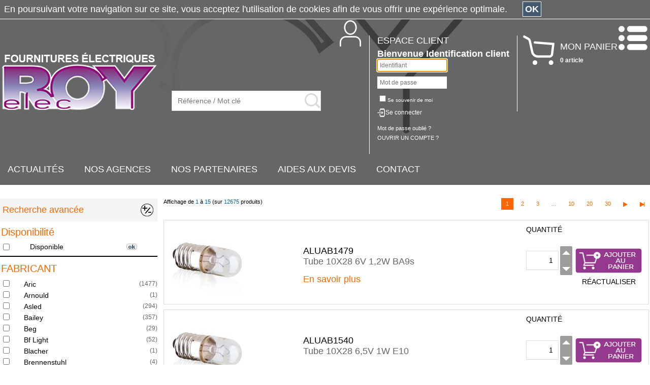

--- FILE ---
content_type: text/html; charset=iso-8859-1
request_url: https://egold.royelec.fr/ProductCatalog4/eclairage?_W=N
body_size: 339287
content:
<!DOCTYPE html><html xmlns:fb="http://ogp.me/ns/fb#"><head><title>ÉCLAIRAGE : ROY SA</title><meta name="Author" content="BG Partners"><meta name="Copyright" content="Copyright (c) 2003-2026 BG Partners"><meta name="Description" content="ÉCLAIRAGE : ROY SA"><meta name="Abstract" content="ÉCLAIRAGE : ROY SA"><meta name="Keywords" content="ÉCLAIRAGE"><meta http-equiv="Content-Type" content="text/html; charset=iso-8859-1"><meta http-equiv="Content-Language" content="fr"><meta name="Robots" content="index,follow"><meta name="viewport" content="width=device-width, initial-scale=1, shrink-to-fit=no"><base href="https://egold.royelec.fr/"><link rel="icon" href="https://egold.royelec.fr/Themes/ROY160223/Images/imgFavicon.ico" /><link rel=stylesheet type="text/css" href="Cache/Style/appStyleSheetScreenRoy160223FRHeading_4_65.css"><link rel=stylesheet type="text/css"  media="screen"  href="ToolsThird/Lightbox/css/lightbox.css"><script type="text/javascript" src="https://egold.royelec.fr/Cache/JS/apiSTDTools000_67.js"></script><script type="text/javascript" src="https://egold.royelec.fr/Cache/JS/apiSTDTools001_67.js" async defer></script><script src="https://js.hcaptcha.com/1/api.js" async defer></script><script type="text/javascript">var tool0_gstrBaseHref='https://egold.royelec.fr/';var tool0_gstrImageExtandPlus='Themes/ROY160223/Images/imgPlusLine.png';var tool0_gstrImageExtandMinus='Themes/ROY160223/Images/imgMinusLine.png';var lrch0_gstrURL='https://egold.royelec.fr/Tools/Modules/modLiveSearch.php?_pstrSubPrj=STORE';var lrch0_gintLiveSearchCharLimit='0';var noti0_gstrURL='https://egold.royelec.fr/Tools/Modules/modNotification.php?_pstrSubPrj=STORE';var wmod0_gstrImageClose='Tools/Images/imgClose.png';var tool0_gblnIsTactile=false;var tool0_gstrSessionID='_W=N';var tool0_gblnShowComboUse=true;window.addEventListener('load', function() {
      lightbox.option({'albumLabel': "Image %1 / %2"})
    });</script></head><body class="cssSBody" topmargin="0" bottommargin="0" leftmargin="0" rightmargin="0" marginwidth="0" marginheight="0" onload="javascript:shr_tool0_OnLoad('N',0,0,'N','V5.20.914');" onunload="javascript:shr_tool0_OnUnLoad();"><div align="center"><div class="cssFSiteWidth"><table id="TOOL0_HEADER_SIZE" cols="1" cellpadding="0" cellspacing="0" style="width:100%"><tr><td><script type="text/javascript">shr_pger0_gstrColorHighlight='#FFF0C2';shr_pger0_gstrURLPagerHandler='https://egold.royelec.fr/ToolsShared/Modules/modPagerHandler.php?_pstrSubPrj=STORE';</script><table cols="1" class="cssSHeader" cellpadding="0" cellspacing="0" width="100%"><tr><td class="cssEWidthMaxBRK2" height="15" style=" font-size: 0px;"><img src="ToolsShared/Images/imgTransparent.gif" width="1" height="15"></td></tr><tr><td height="5" style=" font-size: 0px;"><img src="ToolsShared/Images/imgTransparent.gif" width="1" height="5"></td></tr><tr><td align="center"><table cols="1" class="cssEHeaderWidth" cellpadding="0" cellspacing="0" width="100%"><tr><td class="cssEFlexHead2"><table cols="1" cellpadding="0" cellspacing="0"><tr><td class="cssEFlexHead" align="center"><a title="ROY SA" href="https://egold.royelec.fr/"><img src="Themes/ROY160223/Languages/fr/Images/imgHeaderSocietyLogo.png" width="304" height="113" class="cssFImgAutoResize"></a><table cols="2" class="cssESafariFix" cellpadding="0" cellspacing="0" width="1%"><tr><td class="cssEWidthMaxBRK4" width="30" style=" font-size: 0px;"><img src="ToolsShared/Images/imgTransparent.gif" width="30" height="1"></td><td height="5" style=" font-size: 0px;"><img src="ToolsShared/Images/imgTransparent.gif" width="1" height="5"></td></tr><tr><td style=" font-size: 0px;"></td><td><table cols="1" cellpadding="0" cellspacing="0" width="100%"><tr><td><script type="text/javascript">boxe5_win1FormInfo=new shr_fexe0_gclsFormInfo('boxe5_win1');shr_fexe0_gstrDecimalPoint=',';shr_fexe0_gstrDateFormatDateInput='%d/%m/%Y';shr_fexe0_gstrDateFormatMonthInput='%m/%Y';shr_fexe0_gstrDateFormatWeekInput='%V %Y';shr_fexe0_gstrDateFormatDateImage='ToolsShared/Languages/fr/Images/imgDateFormatDate.gif';shr_fexe0_gstrDateFormatMonthImage='ToolsShared/Languages/fr/Images/imgDateFormatMonth.gif';shr_fexe0_gstrDateFormatWeekImage='ToolsShared/Languages/fr/Images/imgDateFormatWeek.gif';shr_fexe0_gstrDateTitleDate='Format date  : JJ/MM/SSAA';shr_fexe0_gstrDateTitleMonth='Format mois  : MM/SSAA';shr_fexe0_gstrDateTitleWeek='Format semaine  : WW SSAA';shr_fexe0_gstrMSGCheckMaxValue='Valeur maximale : ';shr_fexe0_gstrMSGCheckMinValue='Valeur minimale : ';</script><form style="display:inline" name="boxe5_win1" action="https://egold.royelec.fr/ToolsShared/Modules/modVPost.php?_pstrSubPrj=STORE" onsubmit="javascript:return(boxe5_win1FormInfo.OnSubmit(0,'pstrSearch'));" method="post"><table cols="1" cellpadding="0" cellspacing="0" width="1%"><tr><td width="280"><table cols="2" class="cssSInfobox0" cellpadding="0" cellspacing="0" width="100%"><tr><td><span><input class="cssUFormInput5"  placeholder="Référence / Mot clé" type="text" name="pstrSearch" size="30" onkeypress="javascript:return(lrch0_LiveSearchStart(event, 'ProductSearch', '', document.boxe5_win1.pstrSearch, '', 'O', '', 'N'));" onkeydown="javascript:return(lrch0_LiveSearchStart(event, 'ProductSearch', '', document.boxe5_win1.pstrSearch, '', 'O', '', 'N'));"></span></td><td style=" font-size: 0px;"><a href="" onclick="javascript:if (typeof document.boxe5_win1 != 'undefined') {if (document.boxe5_win1.onsubmit() == false){return(false);}document.boxe5_win1.submit();} return(false);"><img src="Themes/ROY160223/Images/imgFormSubmitLense.png" width="31" height="30"></a></td></tr></table><img src="ToolsShared/Images/imgTransparent.gif" width="280" height="1" style="display: block;"></td></tr></table><input type="hidden" name="strFormSubmit" value="boxe5_win1"><input type="hidden" name="strFormAction" value="https://egold.royelec.fr/Tools/Modules/modListProduct.php?_pstrSubPrj=STORE&pstrSearchAction=S"><script type="text/javascript">boxe5_win1FormInfo.OnSubmitBuild=function(){return(true);};boxe5_win1FormInfo.strSubmitCount='O';</script></form></td></tr></table></td></tr></table></td></tr></table><table cols="3" class="cssEHeadInfo" cellpadding="0" cellspacing="0"><tr><td class="cssEWidthMaxBRK2" height="15" style=" font-size: 0px;"><img src="ToolsShared/Images/imgTransparent.gif" width="1" height="15"></td><td style=" font-size: 0px;"></td><td style=" font-size: 0px;"></td></tr><tr><td height="5" style=" font-size: 0px;"><img src="ToolsShared/Images/imgTransparent.gif" width="1" height="5"></td><td style=" font-size: 0px;"></td><td style=" font-size: 0px;"></td></tr><tr><td><table cols="1" cellpadding="0" cellspacing="0" width="100%"><tr><td><table cols="1" cellpadding="0" cellspacing="0" width="100%"><tr><td><table cols="7" class=" cssFNoMobile" cellpadding="0" cellspacing="0" width="100%"><tr><td width="15" style=" font-size: 0px;"><img src="ToolsShared/Images/imgTransparent.gif" width="15" height="1"></td><td rowspan="2" valign="top" width="1%" style=" font-size: 0px;"><a href="https://egold.royelec.fr/ToolsShared/Modules/modCustomPage.php?_pstrSubPrj=STORE&pstrCustomID=ACCOUNT"><img src="Themes/ROY160223/Images/imgCustomer.png" width="72" height="52"></a></td><td height="30" style=" font-size: 0px;"><img src="ToolsShared/Images/imgTransparent.gif" width="1" height="30"></td><td style=" font-size: 0px;"></td><td style=" font-size: 0px;"></td><td style=" font-size: 0px;"></td><td width="15" style=" font-size: 0px;"><img src="ToolsShared/Images/imgTransparent.gif" width="15" height="1"></td></tr><tr><td style=" font-size: 0px;"></td><td width="0" style=" font-size: 0px;"><img src="ToolsShared/Images/imgTransparent.gif" width="1" height="1"></td><td class="cssUBGWhite" width="1" style=" font-size: 0px;"><img src="ToolsShared/Images/imgTransparent.gif" width="1" height="1"></td><td width="15" style=" font-size: 0px;"><img src="ToolsShared/Images/imgTransparent.gif" width="15" height="1"></td><td valign="top" height="150"><table cols="1" cellpadding="0" cellspacing="0" width="100%"><tr><td><a class="cssSHeaderLink" href="https://egold.royelec.fr/ToolsShared/Modules/modCustomPage.php?_pstrSubPrj=STORE&pstrCustomID=ACCOUNT"><span class="cssSSizeLarge">ESPACE CLIENT</span></a></td></tr><tr><td height="5" style=" font-size: 0px;"><img src="ToolsShared/Images/imgTransparent.gif" width="1" height="5"></td></tr><tr><td><table cols="1" cellpadding="0" cellspacing="0" width="100%"><tr><td><span class="cssSTextBold"><span class="cssSSizeLarge">Bienvenue&nbsp;</span></span><span class="cssSTextBold"><span class="cssSSizeLarge">Identification client</span></span></td></tr></table><a class="cssSHeaderLink" href="https://egold.royelec.fr/eStore/Modules/modFormAuthenticateStore.php"><span  class="cssFNoTablet cssFNoDesktop"><span class="cssSTextBold">IDENTIFIEZ-VOUS</span></span></a><table cols="1" cellpadding="0" cellspacing="0" width="100%"><tr><td style=" font-size: 0px;"></td></tr><tr><td><script type="text/javascript">auth14_win1FormInfo=new shr_fexe0_gclsFormInfo('auth14_win1');</script><form style="display:inline" name="auth14_win1" action="https://egold.royelec.fr/ToolsShared/Modules/modVPost.php?_pstrSubPrj=STORE" onsubmit="javascript:return(auth14_win1FormInfo.OnSubmit('N','pstrSearch'));" method="post"><table cols="1" cellpadding="0" cellspacing="0"><tr><td style=" font-size: 0px;"></td></tr><tr><td align="center"><table cols="1" cellpadding="0" cellspacing="0"><tr><td><span><input class="cssUFormInput6"  placeholder="Identifiant" type="text" name="pstrCustomerLogin" size="17" maxlength="50"></span></td></tr><tr><td height="10" style=" font-size: 0px;"><img src="ToolsShared/Images/imgTransparent.gif" width="1" height="10"></td></tr><tr><td><span><input class="cssUFormInput6"  placeholder="Mot de passe" type="password" name="pstrCustomerPassword" size="17" maxlength="20"></span></td></tr><tr><td height="10" style=" font-size: 0px;"><img src="ToolsShared/Images/imgTransparent.gif" width="1" height="10"></td></tr><tr><td><span class="cssSSizeSmall"><span><span style="white-space: nowrap;"><input type="checkbox" id="shr_fexe0_m0" class="cssECheckbox" name="pstrAutoAuthenticate[]" value="0"><label for="shr_fexe0_m0"></label>Se souvenir de moi</span></span></span></td></tr><tr><td height="10" style=" font-size: 0px;"><img src="ToolsShared/Images/imgTransparent.gif" width="1" height="10"></td></tr><tr><td><img src="Themes/ROY160223/Images/imgButtonConnection.png" width="15" height="17" align="absmiddle"><input name="valid" type="image" tabindex="-1" src="ToolsShared/Images/imgTransparent.gif"><a class="cssSHeaderLink" href="" onclick="javascript:if (typeof document.auth14_win1 != 'undefined') {if (document.auth14_win1.onsubmit() == false){return(false);}document.auth14_win1.submit();} return(false);">Se connecter</a></td></tr><tr><td height="15" style=" font-size: 0px;"><img src="ToolsShared/Images/imgTransparent.gif" width="1" height="15"></td></tr><tr><td><a class="cssSHeaderLink" href="https://egold.royelec.fr/eStore/Modules/modFormAuthenticatePassword.php"><span class="cssUSize11px">Mot de passe oublié ?</span></a></td></tr></table></td></tr><tr><td style=" font-size: 0px;"></td></tr></table><input type="hidden" name="strFormSubmit" value="auth14_win1"><input type="hidden" name="strFormAction" value="https://egold.royelec.fr/Tools/Modules/modListProduct.php?_pstrSubPrj=STORE&pintHeadingID=4&auth14_pstrMandatory="><script type="text/javascript">auth14_win1FormInfo.OnSubmitBuild=function(){return(true);};shr_fexe0_SetBeginFocus('auth14_win1',false);auth14_win1FormInfo.strSubmitCount='O';</script></form></td></tr><tr><td height="5" style=" font-size: 0px;"><img src="ToolsShared/Images/imgTransparent.gif" width="1" height="5"></td></tr><tr><td><a class="cssSHeaderLink" href="https://egold.royelec.fr/eStore/Modules/modFormCustomerCreate.php?pstrCustomID=PRO"><span class="cssUSize11px">OUVRIR UN COMPTE ?</span></a></td></tr></table></td></tr><tr><td height="5" style=" font-size: 0px;"><img src="ToolsShared/Images/imgTransparent.gif" width="1" height="5"></td></tr><tr><td></td></tr><tr><td></td></tr><tr><td></td></tr><tr><td height="20" style=" font-size: 0px;"><img src="ToolsShared/Images/imgTransparent.gif" width="1" height="20"></td></tr><tr><td></td></tr><tr><td></td></tr></table></td><td style=" font-size: 0px;"></td></tr></table><table cols="2" class=" cssFNoDesktop cssFNoTablet" cellpadding="0" cellspacing="0" width="100%"><tr><td valign="top" style=" font-size: 0px;"><a href="https://egold.royelec.fr/ToolsShared/Modules/modCustomPage.php?_pstrSubPrj=STORE&pstrCustomID=ACCOUNT"><img src="Themes/ROY160223/Images/imgCustomer.png" width="72" height="52"></a></td><td style=" font-size: 0px;"></td></tr></table></td></tr></table></td></tr></table></td><td valign="top"><div ID="DDFF0_0" ><div align="center"><img src="ToolsShared/Images/imgLoadInProgress.gif" width="20" height="20"></div></div><script type="text/javascript">shr_ddff0_DisplayDifferedStart('DDFF0_0', 'https://egold.royelec.fr/Tools/Modules/modInfoBoxBasket.php?_pstrSubPrj=STORE&pstrModeDisplay=C', 'pstrDisplayDifferedID=DDFF0_0', '');</script></td><td class=" cssFNoDesktop" valign="top" style=" font-size: 0px;"><a href="javascript:panl0_OpenPanel('DEFAULT');"><img src="Themes/ROY160223/Images/imgIconMenu.png" width="60" height="70"></a></td></tr></table></td></tr></table></td></tr><tr><td height="10" style=" font-size: 0px;"><img src="ToolsShared/Images/imgTransparent.gif" width="1" height="10"></td></tr><tr><td class="cssEWidthMaxBRK2" height="10" style=" font-size: 0px;"><img src="ToolsShared/Images/imgTransparent.gif" width="1" height="10"></td></tr><tr><td align="center"><table cols="15" class="cssEHeaderWidth cssEWidthMaxBRK1" cellpadding="0" cellspacing="0" width="100%"><tr><td width="15" style=" font-size: 0px;"><img src="ToolsShared/Images/imgTransparent.gif" width="15" height="1"></td><td></td><td></td><td width="1%"><nobr><a class="cssULinkColorWhite" href="https://egold.royelec.fr/Tools/Modules/modViewerFiles.php?_pstrSubPrj=STORE&pstrViewerFilesType=MAI"><span class="cssSSizeLarge">ACTUALITÉS</span></a></nobr></td><td width="40" style=" font-size: 0px;"><img src="ToolsShared/Images/imgTransparent.gif" width="40" height="1"></td><td></td><td></td><td width="1%"><nobr><a class="cssULinkColorWhite" target="_blank" href="https://www.royelec.fr/nos-agences"><span class="cssSSizeLarge">NOS AGENCES</span></a></nobr></td><td width="40" style=" font-size: 0px;"><img src="ToolsShared/Images/imgTransparent.gif" width="40" height="1"></td><td width="1%"><nobr><a class="cssULinkColorWhite" href="https://egold.royelec.fr/ToolsShared/Modules/modCustomPage.php?_pstrSubPrj=STORE&pstrCustomID=PARTENAIRES"><span class="cssSSizeLarge">NOS PARTENAIRES</span></a></nobr></td><td width="40" style=" font-size: 0px;"><img src="ToolsShared/Images/imgTransparent.gif" width="40" height="1"></td><td width="1%"><nobr><a class="cssULinkColorWhite" href="https://egold.royelec.fr/ToolsShared/Modules/modCustomPage.php?_pstrSubPrj=STORE&pstrCustomID=AIDE_DEVIS"><span class="cssSSizeLarge">AIDES AUX DEVIS</span></a></nobr></td><td width="40" style=" font-size: 0px;"><img src="ToolsShared/Images/imgTransparent.gif" width="40" height="1"></td><td width="1%"><nobr><a class="cssULinkColorWhite" target="_blank" href="https://www.royelec.fr/contact"><span class="cssSSizeLarge">CONTACT</span></a></nobr></td><td width="100%" style=" font-size: 0px;"><img src="ToolsShared/Images/imgTransparent.gif" width="1" height="1"></td></tr></table></td></tr><tr><td class="cssEWidthMaxBRK3" height="20" style=" font-size: 0px;"><img src="ToolsShared/Images/imgTransparent.gif" width="1" height="20"></td></tr><tr><td class="cssUBGPurple cssFNoMobile cssFNoTablet" align="center"><table cols="1" class="cssSNavigationBar cssEHeaderWidth" cellpadding="0" cellspacing="0" width="100%"><tr><td><table cols="23" cellpadding="0" cellspacing="0" width="80%"><tr><td class="cssSNavigationBarCells" align="left" style="vertical-align: middle;"><a class="cssSNavigationBarLink" href="https://egold.royelec.fr/ProductCatalog0/genie-climatique" title="GÉNIE CLIMATIQUE : ROY SA">GÉNIE CLIMATIQUE</a><div class="cssEMenu cssEMenuSection_0"><!-- -------------------------------------------------------------------------
     Definition des données HTML menu étendu : ROY160223 (section 0)
     Date/Heure de creation : 14/01/2026 21:39:32

     ATTENTION : NE PAS MODIFIER - GENERATION AUTOMATIQUE DE CE FICHIER
     ------------------------------------------------------------------------- -->


<table cols="1" class="cssUBGBlackLight2" cellpadding="0" cellspacing="0" width="100%"><tr><td height="15" style=" font-size: 0px;"><img src="ToolsShared/Images/imgTransparent.gif" width="1" height="15"></td></tr><tr><td><table cols="14" cellpadding="0" cellspacing="0" width="100%"><tr><td width="15" style=" font-size: 0px;"><img src="ToolsShared/Images/imgTransparent.gif" width="15" height="1"></td><td valign="top"><ul><li><a href="https://egold.royelec.fr/ProductCatalog0-1/chaudiere?_W=N" title="CHAUDIÈRE : ROY SA, CHAUDIÈRE GÉNIE CLIMATIQUE">CHAUDIÈRE</a><ul></ul></li></ul></td><td width="10" style=" font-size: 0px;"><img src="ToolsShared/Images/imgTransparent.gif" width="10" height="1"></td><td valign="top"><ul><li><a href="https://egold.royelec.fr/ProductCatalog0-7/chauffage-acc-et-piece-detachee?_W=N" title="CHAUFFAGE ACC. ET PIECE DÉTACHÉE : ROY SA, CHAUFFAGE ACC. ET PIECE DÉTACHÉE GÉNIE CLIMATIQUE">CHAUFFAGE ACC. ET PIECE DÉTACHÉE</a><ul></ul></li></ul></td><td width="10" style=" font-size: 0px;"><img src="ToolsShared/Images/imgTransparent.gif" width="10" height="1"></td><td valign="top"><ul><li><a href="https://egold.royelec.fr/ProductCatalog0-6/chauffage-col-tertiaire-industriel?_W=N" title="CHAUFFAGE COL. TERTIAIRE INDUSTRIEL : ROY SA, CHAUFFAGE COL. TERTIAIRE INDUSTRIEL GÉNIE CLIMATIQUE">CHAUFFAGE COL. TERTIAIRE INDUSTRIEL</a><ul></ul></li></ul></td><td width="10" style=" font-size: 0px;"><img src="ToolsShared/Images/imgTransparent.gif" width="10" height="1"></td><td valign="top"><ul><li><a href="https://egold.royelec.fr/ProductCatalog0-12/chauffage-electrique?_W=N" title="CHAUFFAGE ÉLECTRIQUE : ROY SA, CHAUFFAGE ÉLECTRIQUE GÉNIE CLIMATIQUE">CHAUFFAGE ÉLECTRIQUE</a><ul></ul></li></ul></td><td width="10" style=" font-size: 0px;"><img src="ToolsShared/Images/imgTransparent.gif" width="10" height="1"></td><td valign="top"><ul><li><a href="https://egold.royelec.fr/ProductCatalog0-3/climatisation?_W=N" title="CLIMATISATION : ROY SA, CLIMATISATION GÉNIE CLIMATIQUE">CLIMATISATION</a><ul></ul></li></ul></td><td width="10" style=" font-size: 0px;"><img src="ToolsShared/Images/imgTransparent.gif" width="10" height="1"></td><td valign="top"><ul><li><a href="https://egold.royelec.fr/ProductCatalog0-2/eau-chaude-sanitaire?_W=N" title="EAU CHAUDE SANITAIRE : ROY SA, EAU CHAUDE SANITAIRE GÉNIE CLIMATIQUE">EAU CHAUDE SANITAIRE</a><ul></ul></li></ul></td><td width="10" style=" font-size: 0px;"><img src="ToolsShared/Images/imgTransparent.gif" width="10" height="1"></td><td rowspan="20" valign="top" width="1%" style=" font-size: 0px;"><img src="Themes/ROY160223/Images/imgPicto1.png" width="169" height="180" hspace="10"></td></tr><tr><td style=" font-size: 0px;"></td><td valign="top"><ul><li><a href="https://egold.royelec.fr/ProductCatalog0-9/fumisterie?_W=N" title="FUMISTERIE : ROY SA, FUMISTERIE GÉNIE CLIMATIQUE">FUMISTERIE</a><ul></ul></li></ul></td><td style=" font-size: 0px;"></td><td valign="top"><ul><li><a href="https://egold.royelec.fr/ProductCatalog0-11/plancher-chauffant?_W=N" title="PLANCHER CHAUFFANT : ROY SA, PLANCHER CHAUFFANT GÉNIE CLIMATIQUE">PLANCHER CHAUFFANT</a><ul></ul></li></ul></td><td style=" font-size: 0px;"></td><td valign="top"><ul><li><a href="https://egold.royelec.fr/ProductCatalog0-10/radiateur-eau-chaude?_W=N" title="RADIATEUR EAU CHAUDE : ROY SA, RADIATEUR EAU CHAUDE GÉNIE CLIMATIQUE">RADIATEUR EAU CHAUDE</a><ul></ul></li></ul></td><td style=" font-size: 0px;"></td><td valign="top"><ul><li><a href="https://egold.royelec.fr/ProductCatalog0-13/regulation-gestion-chauffage?_W=N" title="REGULATION - GESTION CHAUFFAGE : ROY SA, REGULATION - GESTION CHAUFFAGE GÉNIE CLIMATIQUE">REGULATION - GESTION CHAUFFAGE</a><ul></ul></li></ul></td><td style=" font-size: 0px;"></td><td valign="top"><ul><li><a href="https://egold.royelec.fr/ProductCatalog0-5/traitement-de-l-air?_W=N" title="TRAITEMENT DE L'AIR : ROY SA, TRAITEMENT DE L'AIR GÉNIE CLIMATIQUE">TRAITEMENT DE L'AIR</a><ul></ul></li></ul></td><td style=" font-size: 0px;"></td><td valign="top"><ul><li><a href="https://egold.royelec.fr/ProductCatalog0-4/ventilation?_W=N" title="VENTILATION : ROY SA, VENTILATION GÉNIE CLIMATIQUE">VENTILATION</a><ul></ul></li></ul></td><td style=" font-size: 0px;"></td></tr><tr><td style=" font-size: 0px;"></td><td valign="top"><ul><li><a href="https://egold.royelec.fr/ProductCatalog0-8/energie-renouvelable?_W=N" title="ÉNERGIE RENOUVELABLE : ROY SA, ÉNERGIE RENOUVELABLE GÉNIE CLIMATIQUE">ÉNERGIE RENOUVELABLE</a><ul></ul></li></ul></td><td style=" font-size: 0px;"></td><td valign="top" style=" font-size: 0px;"></td><td style=" font-size: 0px;"></td><td valign="top" style=" font-size: 0px;"></td><td style=" font-size: 0px;"></td><td valign="top" style=" font-size: 0px;"></td><td style=" font-size: 0px;"></td><td valign="top" style=" font-size: 0px;"></td><td style=" font-size: 0px;"></td><td valign="top" style=" font-size: 0px;"></td><td style=" font-size: 0px;"></td></tr><tr><td style=" font-size: 0px;"></td><td valign="top" style=" font-size: 0px;"></td><td style=" font-size: 0px;"></td><td valign="top" style=" font-size: 0px;"></td><td style=" font-size: 0px;"></td><td valign="top" style=" font-size: 0px;"></td><td style=" font-size: 0px;"></td><td valign="top" style=" font-size: 0px;"></td><td style=" font-size: 0px;"></td><td valign="top" style=" font-size: 0px;"></td><td style=" font-size: 0px;"></td><td valign="top" style=" font-size: 0px;"></td><td style=" font-size: 0px;"></td></tr><tr><td style=" font-size: 0px;"></td><td valign="top" style=" font-size: 0px;"></td><td style=" font-size: 0px;"></td><td valign="top" style=" font-size: 0px;"></td><td style=" font-size: 0px;"></td><td valign="top" style=" font-size: 0px;"></td><td style=" font-size: 0px;"></td><td valign="top" style=" font-size: 0px;"></td><td style=" font-size: 0px;"></td><td valign="top" style=" font-size: 0px;"></td><td style=" font-size: 0px;"></td><td valign="top" style=" font-size: 0px;"></td><td style=" font-size: 0px;"></td></tr><tr><td style=" font-size: 0px;"></td><td style=" font-size: 0px;"></td><td style=" font-size: 0px;"></td><td style=" font-size: 0px;"></td><td style=" font-size: 0px;"></td><td style=" font-size: 0px;"></td><td style=" font-size: 0px;"></td><td style=" font-size: 0px;"></td><td style=" font-size: 0px;"></td><td style=" font-size: 0px;"></td><td style=" font-size: 0px;"></td><td style=" font-size: 0px;"></td><td style=" font-size: 0px;"></td></tr><tr><td style=" font-size: 0px;"></td><td style=" font-size: 0px;"></td><td style=" font-size: 0px;"></td><td style=" font-size: 0px;"></td><td style=" font-size: 0px;"></td><td style=" font-size: 0px;"></td><td style=" font-size: 0px;"></td><td style=" font-size: 0px;"></td><td style=" font-size: 0px;"></td><td style=" font-size: 0px;"></td><td style=" font-size: 0px;"></td><td style=" font-size: 0px;"></td><td style=" font-size: 0px;"></td></tr><tr><td style=" font-size: 0px;"></td><td style=" font-size: 0px;"></td><td style=" font-size: 0px;"></td><td style=" font-size: 0px;"></td><td style=" font-size: 0px;"></td><td style=" font-size: 0px;"></td><td style=" font-size: 0px;"></td><td style=" font-size: 0px;"></td><td style=" font-size: 0px;"></td><td style=" font-size: 0px;"></td><td style=" font-size: 0px;"></td><td style=" font-size: 0px;"></td><td style=" font-size: 0px;"></td></tr><tr><td style=" font-size: 0px;"></td><td style=" font-size: 0px;"></td><td style=" font-size: 0px;"></td><td style=" font-size: 0px;"></td><td style=" font-size: 0px;"></td><td style=" font-size: 0px;"></td><td style=" font-size: 0px;"></td><td style=" font-size: 0px;"></td><td style=" font-size: 0px;"></td><td style=" font-size: 0px;"></td><td style=" font-size: 0px;"></td><td style=" font-size: 0px;"></td><td style=" font-size: 0px;"></td></tr><tr><td style=" font-size: 0px;"></td><td style=" font-size: 0px;"></td><td style=" font-size: 0px;"></td><td style=" font-size: 0px;"></td><td style=" font-size: 0px;"></td><td style=" font-size: 0px;"></td><td style=" font-size: 0px;"></td><td style=" font-size: 0px;"></td><td style=" font-size: 0px;"></td><td style=" font-size: 0px;"></td><td style=" font-size: 0px;"></td><td style=" font-size: 0px;"></td><td style=" font-size: 0px;"></td></tr><tr><td style=" font-size: 0px;"></td><td style=" font-size: 0px;"></td><td style=" font-size: 0px;"></td><td style=" font-size: 0px;"></td><td style=" font-size: 0px;"></td><td style=" font-size: 0px;"></td><td style=" font-size: 0px;"></td><td style=" font-size: 0px;"></td><td style=" font-size: 0px;"></td><td style=" font-size: 0px;"></td><td style=" font-size: 0px;"></td><td style=" font-size: 0px;"></td><td style=" font-size: 0px;"></td></tr><tr><td style=" font-size: 0px;"></td><td style=" font-size: 0px;"></td><td style=" font-size: 0px;"></td><td style=" font-size: 0px;"></td><td style=" font-size: 0px;"></td><td style=" font-size: 0px;"></td><td style=" font-size: 0px;"></td><td style=" font-size: 0px;"></td><td style=" font-size: 0px;"></td><td style=" font-size: 0px;"></td><td style=" font-size: 0px;"></td><td style=" font-size: 0px;"></td><td style=" font-size: 0px;"></td></tr><tr><td style=" font-size: 0px;"></td><td style=" font-size: 0px;"></td><td style=" font-size: 0px;"></td><td style=" font-size: 0px;"></td><td style=" font-size: 0px;"></td><td style=" font-size: 0px;"></td><td style=" font-size: 0px;"></td><td style=" font-size: 0px;"></td><td style=" font-size: 0px;"></td><td style=" font-size: 0px;"></td><td style=" font-size: 0px;"></td><td style=" font-size: 0px;"></td><td style=" font-size: 0px;"></td></tr><tr><td style=" font-size: 0px;"></td><td style=" font-size: 0px;"></td><td style=" font-size: 0px;"></td><td style=" font-size: 0px;"></td><td style=" font-size: 0px;"></td><td style=" font-size: 0px;"></td><td style=" font-size: 0px;"></td><td style=" font-size: 0px;"></td><td style=" font-size: 0px;"></td><td style=" font-size: 0px;"></td><td style=" font-size: 0px;"></td><td style=" font-size: 0px;"></td><td style=" font-size: 0px;"></td></tr><tr><td style=" font-size: 0px;"></td><td style=" font-size: 0px;"></td><td style=" font-size: 0px;"></td><td style=" font-size: 0px;"></td><td style=" font-size: 0px;"></td><td style=" font-size: 0px;"></td><td style=" font-size: 0px;"></td><td style=" font-size: 0px;"></td><td style=" font-size: 0px;"></td><td style=" font-size: 0px;"></td><td style=" font-size: 0px;"></td><td style=" font-size: 0px;"></td><td style=" font-size: 0px;"></td></tr><tr><td style=" font-size: 0px;"></td><td style=" font-size: 0px;"></td><td style=" font-size: 0px;"></td><td style=" font-size: 0px;"></td><td style=" font-size: 0px;"></td><td style=" font-size: 0px;"></td><td style=" font-size: 0px;"></td><td style=" font-size: 0px;"></td><td style=" font-size: 0px;"></td><td style=" font-size: 0px;"></td><td style=" font-size: 0px;"></td><td style=" font-size: 0px;"></td><td style=" font-size: 0px;"></td></tr><tr><td style=" font-size: 0px;"></td><td style=" font-size: 0px;"></td><td style=" font-size: 0px;"></td><td style=" font-size: 0px;"></td><td style=" font-size: 0px;"></td><td style=" font-size: 0px;"></td><td style=" font-size: 0px;"></td><td style=" font-size: 0px;"></td><td style=" font-size: 0px;"></td><td style=" font-size: 0px;"></td><td style=" font-size: 0px;"></td><td style=" font-size: 0px;"></td><td style=" font-size: 0px;"></td></tr><tr><td style=" font-size: 0px;"></td><td style=" font-size: 0px;"></td><td style=" font-size: 0px;"></td><td style=" font-size: 0px;"></td><td style=" font-size: 0px;"></td><td style=" font-size: 0px;"></td><td style=" font-size: 0px;"></td><td style=" font-size: 0px;"></td><td style=" font-size: 0px;"></td><td style=" font-size: 0px;"></td><td style=" font-size: 0px;"></td><td style=" font-size: 0px;"></td><td style=" font-size: 0px;"></td></tr><tr><td style=" font-size: 0px;"></td><td style=" font-size: 0px;"></td><td style=" font-size: 0px;"></td><td style=" font-size: 0px;"></td><td style=" font-size: 0px;"></td><td style=" font-size: 0px;"></td><td style=" font-size: 0px;"></td><td style=" font-size: 0px;"></td><td style=" font-size: 0px;"></td><td style=" font-size: 0px;"></td><td style=" font-size: 0px;"></td><td style=" font-size: 0px;"></td><td style=" font-size: 0px;"></td></tr><tr><td style=" font-size: 0px;"></td><td style=" font-size: 0px;"></td><td style=" font-size: 0px;"></td><td style=" font-size: 0px;"></td><td style=" font-size: 0px;"></td><td style=" font-size: 0px;"></td><td style=" font-size: 0px;"></td><td style=" font-size: 0px;"></td><td style=" font-size: 0px;"></td><td style=" font-size: 0px;"></td><td style=" font-size: 0px;"></td><td style=" font-size: 0px;"></td><td style=" font-size: 0px;"></td></tr></table></td></tr><tr><td></td></tr><tr><td></td></tr><tr><td></td></tr><tr><td></td></tr><tr><td></td></tr><tr><td></td></tr><tr><td></td></tr><tr><td></td></tr><tr><td></td></tr><tr><td></td></tr><tr><td></td></tr><tr><td></td></tr><tr><td height="15" style=" font-size: 0px;"><img src="ToolsShared/Images/imgTransparent.gif" width="1" height="15"></td></tr></table></div></td><td class="cssSNavigationBarSeparator" onmouseover="javascript:this.style.cursor='default';">|</td><td class="cssSNavigationBarCells" align="left" style="vertical-align: middle;"><a class="cssSNavigationBarLink" href="https://egold.royelec.fr/ProductCatalog1/protection-coffret-appareillage" title="PROTECTION - COFFRET - APPAREILLAGE : ROY SA">PROTECTION - COFFRET - APPAREILLAGE</a><div class="cssEMenu cssEMenuSection_1"><!-- -------------------------------------------------------------------------
     Definition des données HTML menu étendu : ROY160223 (section 1)
     Date/Heure de creation : 14/01/2026 21:39:32

     ATTENTION : NE PAS MODIFIER - GENERATION AUTOMATIQUE DE CE FICHIER
     ------------------------------------------------------------------------- -->


<table cols="1" class="cssUBGBlackLight2" cellpadding="0" cellspacing="0" width="100%"><tr><td height="15" style=" font-size: 0px;"><img src="ToolsShared/Images/imgTransparent.gif" width="1" height="15"></td></tr><tr><td></td></tr><tr><td><table cols="14" cellpadding="0" cellspacing="0" width="100%"><tr><td width="15" style=" font-size: 0px;"><img src="ToolsShared/Images/imgTransparent.gif" width="15" height="1"></td><td valign="top"><ul><li><a href="https://egold.royelec.fr/ProductCatalog1-9/accessoire-de-batiment?_W=N" title="ACCESSOIRE DE BATIMENT : ROY SA, ACCESSOIRE DE BATIMENT PROTECTION - COFFRET - APPAREILLAGE">ACCESSOIRE DE BATIMENT</a><ul></ul></li></ul></td><td width="10" style=" font-size: 0px;"><img src="ToolsShared/Images/imgTransparent.gif" width="10" height="1"></td><td valign="top"><ul><li><a href="https://egold.royelec.fr/ProductCatalog1-7/appareillage-terminal?_W=N" title="APPAREILLAGE TERMINAL : ROY SA, APPAREILLAGE TERMINAL PROTECTION - COFFRET - APPAREILLAGE">APPAREILLAGE TERMINAL</a><ul></ul></li></ul></td><td width="10" style=" font-size: 0px;"><img src="ToolsShared/Images/imgTransparent.gif" width="10" height="1"></td><td valign="top"><ul><li><a href="https://egold.royelec.fr/ProductCatalog1-6/automatisme-de-tableau?_W=N" title="AUTOMATISME DE TABLEAU : ROY SA, AUTOMATISME DE TABLEAU PROTECTION - COFFRET - APPAREILLAGE">AUTOMATISME DE TABLEAU</a><ul></ul></li></ul></td><td width="10" style=" font-size: 0px;"><img src="ToolsShared/Images/imgTransparent.gif" width="10" height="1"></td><td valign="top"><ul><li><a href="https://egold.royelec.fr/ProductCatalog1-4/branchement-au-reseau?_W=N" title="BRANCHEMENT AU RÉSEAU : ROY SA, BRANCHEMENT AU RÉSEAU PROTECTION - COFFRET - APPAREILLAGE">BRANCHEMENT AU RÉSEAU</a><ul></ul></li></ul></td><td width="10" style=" font-size: 0px;"><img src="ToolsShared/Images/imgTransparent.gif" width="10" height="1"></td><td valign="top"><ul><li><a href="https://egold.royelec.fr/ProductCatalog1-1/coffret-armoire-enveloppe?_W=N" title="COFFRET - ARMOIRE - ENVELOPPE : ROY SA, COFFRET - ARMOIRE - ENVELOPPE PROTECTION - COFFRET - APPAREILLAGE">COFFRET - ARMOIRE - ENVELOPPE</a><ul></ul></li></ul></td><td width="10" style=" font-size: 0px;"><img src="ToolsShared/Images/imgTransparent.gif" width="10" height="1"></td><td valign="top"><ul><li><a href="https://egold.royelec.fr/ProductCatalog1-10/connexion-mobile?_W=N" title="CONNEXION MOBILE : ROY SA, CONNEXION MOBILE PROTECTION - COFFRET - APPAREILLAGE">CONNEXION MOBILE</a><ul></ul></li></ul></td><td width="10" style=" font-size: 0px;"><img src="ToolsShared/Images/imgTransparent.gif" width="10" height="1"></td><td rowspan="20" valign="top" width="1%" style=" font-size: 0px;"><img src="Themes/ROY160223/Images/imgPicto2.png" width="169" height="180" hspace="10"></td></tr><tr><td style=" font-size: 0px;"></td><td valign="top"><ul><li><a href="https://egold.royelec.fr/ProductCatalog1-2/gestion-de-l-energie-comptage?_W=N" title="GESTION DE L'ÉNERGIE - COMPTAGE : ROY SA, GESTION DE L'ÉNERGIE - COMPTAGE PROTECTION - COFFRET - APPAREILLAGE">GESTION DE L'ÉNERGIE - COMPTAGE</a><ul></ul></li></ul></td><td style=" font-size: 0px;"></td><td valign="top"><ul><li><a href="https://egold.royelec.fr/ProductCatalog1-5/protect-residentiel-petit-tert-?_W=N" title="PROTECT. RÉSIDENTIEL - PETIT TERT. : ROY SA, PROTECT. RÉSIDENTIEL - PETIT TERT. PROTECTION - COFFRET - APPAREILLAGE">PROTECT. RÉSIDENTIEL - PETIT TERT.</a><ul></ul></li></ul></td><td style=" font-size: 0px;"></td><td valign="top"><ul><li><a href="https://egold.royelec.fr/ProductCatalog1-8/systeme-domotique?_W=N" title="SYSTÈME DOMOTIQUE : ROY SA, SYSTÈME DOMOTIQUE PROTECTION - COFFRET - APPAREILLAGE">SYSTÈME DOMOTIQUE</a><ul></ul></li></ul></td><td style=" font-size: 0px;"></td><td valign="top"><ul><li><a href="https://egold.royelec.fr/ProductCatalog1-3/systeme-immotique-gtb?_W=N" title="SYSTÈME IMMOTIQUE GTB : ROY SA, SYSTÈME IMMOTIQUE GTB PROTECTION - COFFRET - APPAREILLAGE">SYSTÈME IMMOTIQUE GTB</a><ul></ul></li></ul></td><td style=" font-size: 0px;"></td><td valign="top" style=" font-size: 0px;"></td><td style=" font-size: 0px;"></td><td valign="top" style=" font-size: 0px;"></td><td style=" font-size: 0px;"></td></tr><tr><td style=" font-size: 0px;"></td><td valign="top" style=" font-size: 0px;"></td><td style=" font-size: 0px;"></td><td valign="top" style=" font-size: 0px;"></td><td style=" font-size: 0px;"></td><td valign="top" style=" font-size: 0px;"></td><td style=" font-size: 0px;"></td><td valign="top" style=" font-size: 0px;"></td><td style=" font-size: 0px;"></td><td valign="top" style=" font-size: 0px;"></td><td style=" font-size: 0px;"></td><td valign="top" style=" font-size: 0px;"></td><td style=" font-size: 0px;"></td></tr><tr><td style=" font-size: 0px;"></td><td valign="top" style=" font-size: 0px;"></td><td style=" font-size: 0px;"></td><td valign="top" style=" font-size: 0px;"></td><td style=" font-size: 0px;"></td><td valign="top" style=" font-size: 0px;"></td><td style=" font-size: 0px;"></td><td valign="top" style=" font-size: 0px;"></td><td style=" font-size: 0px;"></td><td valign="top" style=" font-size: 0px;"></td><td style=" font-size: 0px;"></td><td valign="top" style=" font-size: 0px;"></td><td style=" font-size: 0px;"></td></tr><tr><td style=" font-size: 0px;"></td><td valign="top" style=" font-size: 0px;"></td><td style=" font-size: 0px;"></td><td valign="top" style=" font-size: 0px;"></td><td style=" font-size: 0px;"></td><td valign="top" style=" font-size: 0px;"></td><td style=" font-size: 0px;"></td><td valign="top" style=" font-size: 0px;"></td><td style=" font-size: 0px;"></td><td valign="top" style=" font-size: 0px;"></td><td style=" font-size: 0px;"></td><td valign="top" style=" font-size: 0px;"></td><td style=" font-size: 0px;"></td></tr><tr><td style=" font-size: 0px;"></td><td style=" font-size: 0px;"></td><td style=" font-size: 0px;"></td><td style=" font-size: 0px;"></td><td style=" font-size: 0px;"></td><td style=" font-size: 0px;"></td><td style=" font-size: 0px;"></td><td style=" font-size: 0px;"></td><td style=" font-size: 0px;"></td><td style=" font-size: 0px;"></td><td style=" font-size: 0px;"></td><td style=" font-size: 0px;"></td><td style=" font-size: 0px;"></td></tr><tr><td style=" font-size: 0px;"></td><td style=" font-size: 0px;"></td><td style=" font-size: 0px;"></td><td style=" font-size: 0px;"></td><td style=" font-size: 0px;"></td><td style=" font-size: 0px;"></td><td style=" font-size: 0px;"></td><td style=" font-size: 0px;"></td><td style=" font-size: 0px;"></td><td style=" font-size: 0px;"></td><td style=" font-size: 0px;"></td><td style=" font-size: 0px;"></td><td style=" font-size: 0px;"></td></tr><tr><td style=" font-size: 0px;"></td><td style=" font-size: 0px;"></td><td style=" font-size: 0px;"></td><td style=" font-size: 0px;"></td><td style=" font-size: 0px;"></td><td style=" font-size: 0px;"></td><td style=" font-size: 0px;"></td><td style=" font-size: 0px;"></td><td style=" font-size: 0px;"></td><td style=" font-size: 0px;"></td><td style=" font-size: 0px;"></td><td style=" font-size: 0px;"></td><td style=" font-size: 0px;"></td></tr><tr><td style=" font-size: 0px;"></td><td style=" font-size: 0px;"></td><td style=" font-size: 0px;"></td><td style=" font-size: 0px;"></td><td style=" font-size: 0px;"></td><td style=" font-size: 0px;"></td><td style=" font-size: 0px;"></td><td style=" font-size: 0px;"></td><td style=" font-size: 0px;"></td><td style=" font-size: 0px;"></td><td style=" font-size: 0px;"></td><td style=" font-size: 0px;"></td><td style=" font-size: 0px;"></td></tr><tr><td style=" font-size: 0px;"></td><td style=" font-size: 0px;"></td><td style=" font-size: 0px;"></td><td style=" font-size: 0px;"></td><td style=" font-size: 0px;"></td><td style=" font-size: 0px;"></td><td style=" font-size: 0px;"></td><td style=" font-size: 0px;"></td><td style=" font-size: 0px;"></td><td style=" font-size: 0px;"></td><td style=" font-size: 0px;"></td><td style=" font-size: 0px;"></td><td style=" font-size: 0px;"></td></tr><tr><td style=" font-size: 0px;"></td><td style=" font-size: 0px;"></td><td style=" font-size: 0px;"></td><td style=" font-size: 0px;"></td><td style=" font-size: 0px;"></td><td style=" font-size: 0px;"></td><td style=" font-size: 0px;"></td><td style=" font-size: 0px;"></td><td style=" font-size: 0px;"></td><td style=" font-size: 0px;"></td><td style=" font-size: 0px;"></td><td style=" font-size: 0px;"></td><td style=" font-size: 0px;"></td></tr><tr><td style=" font-size: 0px;"></td><td style=" font-size: 0px;"></td><td style=" font-size: 0px;"></td><td style=" font-size: 0px;"></td><td style=" font-size: 0px;"></td><td style=" font-size: 0px;"></td><td style=" font-size: 0px;"></td><td style=" font-size: 0px;"></td><td style=" font-size: 0px;"></td><td style=" font-size: 0px;"></td><td style=" font-size: 0px;"></td><td style=" font-size: 0px;"></td><td style=" font-size: 0px;"></td></tr><tr><td style=" font-size: 0px;"></td><td style=" font-size: 0px;"></td><td style=" font-size: 0px;"></td><td style=" font-size: 0px;"></td><td style=" font-size: 0px;"></td><td style=" font-size: 0px;"></td><td style=" font-size: 0px;"></td><td style=" font-size: 0px;"></td><td style=" font-size: 0px;"></td><td style=" font-size: 0px;"></td><td style=" font-size: 0px;"></td><td style=" font-size: 0px;"></td><td style=" font-size: 0px;"></td></tr><tr><td style=" font-size: 0px;"></td><td style=" font-size: 0px;"></td><td style=" font-size: 0px;"></td><td style=" font-size: 0px;"></td><td style=" font-size: 0px;"></td><td style=" font-size: 0px;"></td><td style=" font-size: 0px;"></td><td style=" font-size: 0px;"></td><td style=" font-size: 0px;"></td><td style=" font-size: 0px;"></td><td style=" font-size: 0px;"></td><td style=" font-size: 0px;"></td><td style=" font-size: 0px;"></td></tr><tr><td style=" font-size: 0px;"></td><td style=" font-size: 0px;"></td><td style=" font-size: 0px;"></td><td style=" font-size: 0px;"></td><td style=" font-size: 0px;"></td><td style=" font-size: 0px;"></td><td style=" font-size: 0px;"></td><td style=" font-size: 0px;"></td><td style=" font-size: 0px;"></td><td style=" font-size: 0px;"></td><td style=" font-size: 0px;"></td><td style=" font-size: 0px;"></td><td style=" font-size: 0px;"></td></tr><tr><td style=" font-size: 0px;"></td><td style=" font-size: 0px;"></td><td style=" font-size: 0px;"></td><td style=" font-size: 0px;"></td><td style=" font-size: 0px;"></td><td style=" font-size: 0px;"></td><td style=" font-size: 0px;"></td><td style=" font-size: 0px;"></td><td style=" font-size: 0px;"></td><td style=" font-size: 0px;"></td><td style=" font-size: 0px;"></td><td style=" font-size: 0px;"></td><td style=" font-size: 0px;"></td></tr><tr><td style=" font-size: 0px;"></td><td style=" font-size: 0px;"></td><td style=" font-size: 0px;"></td><td style=" font-size: 0px;"></td><td style=" font-size: 0px;"></td><td style=" font-size: 0px;"></td><td style=" font-size: 0px;"></td><td style=" font-size: 0px;"></td><td style=" font-size: 0px;"></td><td style=" font-size: 0px;"></td><td style=" font-size: 0px;"></td><td style=" font-size: 0px;"></td><td style=" font-size: 0px;"></td></tr><tr><td style=" font-size: 0px;"></td><td style=" font-size: 0px;"></td><td style=" font-size: 0px;"></td><td style=" font-size: 0px;"></td><td style=" font-size: 0px;"></td><td style=" font-size: 0px;"></td><td style=" font-size: 0px;"></td><td style=" font-size: 0px;"></td><td style=" font-size: 0px;"></td><td style=" font-size: 0px;"></td><td style=" font-size: 0px;"></td><td style=" font-size: 0px;"></td><td style=" font-size: 0px;"></td></tr><tr><td style=" font-size: 0px;"></td><td style=" font-size: 0px;"></td><td style=" font-size: 0px;"></td><td style=" font-size: 0px;"></td><td style=" font-size: 0px;"></td><td style=" font-size: 0px;"></td><td style=" font-size: 0px;"></td><td style=" font-size: 0px;"></td><td style=" font-size: 0px;"></td><td style=" font-size: 0px;"></td><td style=" font-size: 0px;"></td><td style=" font-size: 0px;"></td><td style=" font-size: 0px;"></td></tr><tr><td style=" font-size: 0px;"></td><td style=" font-size: 0px;"></td><td style=" font-size: 0px;"></td><td style=" font-size: 0px;"></td><td style=" font-size: 0px;"></td><td style=" font-size: 0px;"></td><td style=" font-size: 0px;"></td><td style=" font-size: 0px;"></td><td style=" font-size: 0px;"></td><td style=" font-size: 0px;"></td><td style=" font-size: 0px;"></td><td style=" font-size: 0px;"></td><td style=" font-size: 0px;"></td></tr></table></td></tr><tr><td></td></tr><tr><td></td></tr><tr><td></td></tr><tr><td></td></tr><tr><td></td></tr><tr><td></td></tr><tr><td></td></tr><tr><td></td></tr><tr><td></td></tr><tr><td></td></tr><tr><td></td></tr><tr><td height="15" style=" font-size: 0px;"><img src="ToolsShared/Images/imgTransparent.gif" width="1" height="15"></td></tr></table></div></td><td class="cssSNavigationBarSeparator" onmouseover="javascript:this.style.cursor='default';">|</td><td class="cssSNavigationBarCells" align="left" style="vertical-align: middle;"><a class="cssSNavigationBarLink" href="https://egold.royelec.fr/ProductCatalog2/fil-cable" title="FIL &amp; CABLE : ROY SA">FIL &amp; CABLE</a><div class="cssEMenu cssEMenuSection_2"><!-- -------------------------------------------------------------------------
     Definition des données HTML menu étendu : ROY160223 (section 2)
     Date/Heure de creation : 14/01/2026 21:39:32

     ATTENTION : NE PAS MODIFIER - GENERATION AUTOMATIQUE DE CE FICHIER
     ------------------------------------------------------------------------- -->


<table cols="1" class="cssUBGBlackLight2" cellpadding="0" cellspacing="0" width="100%"><tr><td height="15" style=" font-size: 0px;"><img src="ToolsShared/Images/imgTransparent.gif" width="1" height="15"></td></tr><tr><td></td></tr><tr><td></td></tr><tr><td><table cols="14" cellpadding="0" cellspacing="0" width="100%"><tr><td width="15" style=" font-size: 0px;"><img src="ToolsShared/Images/imgTransparent.gif" width="15" height="1"></td><td valign="top"><ul><li><a href="https://egold.royelec.fr/ProductCatalog2-2/accessoire-fixation-et-supportage?_W=N" title="ACCESSOIRE - FIXATION ET SUPPORTAGE : ROY SA, ACCESSOIRE - FIXATION ET SUPPORTAGE FIL &amp; CABLE">ACCESSOIRE - FIXATION ET SUPPORTAGE</a><ul></ul></li></ul></td><td width="10" style=" font-size: 0px;"><img src="ToolsShared/Images/imgTransparent.gif" width="10" height="1"></td><td valign="top"><ul><li><a href="https://egold.royelec.fr/ProductCatalog2-5/cable-coaxial?_W=N" title="CABLE COAXIAL : ROY SA, CABLE COAXIAL FIL &amp; CABLE">CABLE COAXIAL</a><ul></ul></li></ul></td><td width="10" style=" font-size: 0px;"><img src="ToolsShared/Images/imgTransparent.gif" width="10" height="1"></td><td valign="top"><ul><li><a href="https://egold.royelec.fr/ProductCatalog2-4/cable-industriel?_W=N" title="CABLE INDUSTRIEL : ROY SA, CABLE INDUSTRIEL FIL &amp; CABLE">CABLE INDUSTRIEL</a><ul></ul></li></ul></td><td width="10" style=" font-size: 0px;"><img src="ToolsShared/Images/imgTransparent.gif" width="10" height="1"></td><td valign="top"><ul><li><a href="https://egold.royelec.fr/ProductCatalog2-9/cable-nu?_W=N" title="CABLE NU : ROY SA, CABLE NU FIL &amp; CABLE">CABLE NU</a><ul></ul></li></ul></td><td width="10" style=" font-size: 0px;"><img src="ToolsShared/Images/imgTransparent.gif" width="10" height="1"></td><td valign="top"><ul><li><a href="https://egold.royelec.fr/ProductCatalog2-8/cable-reseau?_W=N" title="CABLE RÉSEAU : ROY SA, CABLE RÉSEAU FIL &amp; CABLE">CABLE RÉSEAU</a><ul></ul></li></ul></td><td width="10" style=" font-size: 0px;"><img src="ToolsShared/Images/imgTransparent.gif" width="10" height="1"></td><td valign="top"><ul><li><a href="https://egold.royelec.fr/ProductCatalog2-6/cable-special?_W=N" title="CABLE SPÉCIAL : ROY SA, CABLE SPÉCIAL FIL &amp; CABLE">CABLE SPÉCIAL</a><ul></ul></li></ul></td><td width="10" style=" font-size: 0px;"><img src="ToolsShared/Images/imgTransparent.gif" width="10" height="1"></td><td rowspan="20" valign="top" width="1%" style=" font-size: 0px;"><img src="Themes/ROY160223/Images/imgPicto3.png" width="169" height="180" hspace="10"></td></tr><tr><td style=" font-size: 0px;"></td><td valign="top"><ul><li><a href="https://egold.royelec.fr/ProductCatalog2-7/cable-telephonie?_W=N" title="CABLE TÉLÉPHONIE : ROY SA, CABLE TÉLÉPHONIE FIL &amp; CABLE">CABLE TÉLÉPHONIE</a><ul></ul></li></ul></td><td style=" font-size: 0px;"></td><td valign="top"><ul><li><a href="https://egold.royelec.fr/ProductCatalog2-3/connexion-mobile?_W=N" title="CONNEXION MOBILE : ROY SA, CONNEXION MOBILE FIL &amp; CABLE">CONNEXION MOBILE</a><ul></ul></li></ul></td><td style=" font-size: 0px;"></td><td valign="top"><ul><li><a href="https://egold.royelec.fr/ProductCatalog2-1/fil-cable-domestique?_W=N" title="FIL - CABLE DOMESTIQUE : ROY SA, FIL - CABLE DOMESTIQUE FIL &amp; CABLE">FIL - CABLE DOMESTIQUE</a><ul></ul></li></ul></td><td style=" font-size: 0px;"></td><td valign="top" style=" font-size: 0px;"></td><td style=" font-size: 0px;"></td><td valign="top" style=" font-size: 0px;"></td><td style=" font-size: 0px;"></td><td valign="top" style=" font-size: 0px;"></td><td style=" font-size: 0px;"></td></tr><tr><td style=" font-size: 0px;"></td><td valign="top" style=" font-size: 0px;"></td><td style=" font-size: 0px;"></td><td valign="top" style=" font-size: 0px;"></td><td style=" font-size: 0px;"></td><td valign="top" style=" font-size: 0px;"></td><td style=" font-size: 0px;"></td><td valign="top" style=" font-size: 0px;"></td><td style=" font-size: 0px;"></td><td valign="top" style=" font-size: 0px;"></td><td style=" font-size: 0px;"></td><td valign="top" style=" font-size: 0px;"></td><td style=" font-size: 0px;"></td></tr><tr><td style=" font-size: 0px;"></td><td valign="top" style=" font-size: 0px;"></td><td style=" font-size: 0px;"></td><td valign="top" style=" font-size: 0px;"></td><td style=" font-size: 0px;"></td><td valign="top" style=" font-size: 0px;"></td><td style=" font-size: 0px;"></td><td valign="top" style=" font-size: 0px;"></td><td style=" font-size: 0px;"></td><td valign="top" style=" font-size: 0px;"></td><td style=" font-size: 0px;"></td><td valign="top" style=" font-size: 0px;"></td><td style=" font-size: 0px;"></td></tr><tr><td style=" font-size: 0px;"></td><td valign="top" style=" font-size: 0px;"></td><td style=" font-size: 0px;"></td><td valign="top" style=" font-size: 0px;"></td><td style=" font-size: 0px;"></td><td valign="top" style=" font-size: 0px;"></td><td style=" font-size: 0px;"></td><td valign="top" style=" font-size: 0px;"></td><td style=" font-size: 0px;"></td><td valign="top" style=" font-size: 0px;"></td><td style=" font-size: 0px;"></td><td valign="top" style=" font-size: 0px;"></td><td style=" font-size: 0px;"></td></tr><tr><td style=" font-size: 0px;"></td><td style=" font-size: 0px;"></td><td style=" font-size: 0px;"></td><td style=" font-size: 0px;"></td><td style=" font-size: 0px;"></td><td style=" font-size: 0px;"></td><td style=" font-size: 0px;"></td><td style=" font-size: 0px;"></td><td style=" font-size: 0px;"></td><td style=" font-size: 0px;"></td><td style=" font-size: 0px;"></td><td style=" font-size: 0px;"></td><td style=" font-size: 0px;"></td></tr><tr><td style=" font-size: 0px;"></td><td style=" font-size: 0px;"></td><td style=" font-size: 0px;"></td><td style=" font-size: 0px;"></td><td style=" font-size: 0px;"></td><td style=" font-size: 0px;"></td><td style=" font-size: 0px;"></td><td style=" font-size: 0px;"></td><td style=" font-size: 0px;"></td><td style=" font-size: 0px;"></td><td style=" font-size: 0px;"></td><td style=" font-size: 0px;"></td><td style=" font-size: 0px;"></td></tr><tr><td style=" font-size: 0px;"></td><td style=" font-size: 0px;"></td><td style=" font-size: 0px;"></td><td style=" font-size: 0px;"></td><td style=" font-size: 0px;"></td><td style=" font-size: 0px;"></td><td style=" font-size: 0px;"></td><td style=" font-size: 0px;"></td><td style=" font-size: 0px;"></td><td style=" font-size: 0px;"></td><td style=" font-size: 0px;"></td><td style=" font-size: 0px;"></td><td style=" font-size: 0px;"></td></tr><tr><td style=" font-size: 0px;"></td><td style=" font-size: 0px;"></td><td style=" font-size: 0px;"></td><td style=" font-size: 0px;"></td><td style=" font-size: 0px;"></td><td style=" font-size: 0px;"></td><td style=" font-size: 0px;"></td><td style=" font-size: 0px;"></td><td style=" font-size: 0px;"></td><td style=" font-size: 0px;"></td><td style=" font-size: 0px;"></td><td style=" font-size: 0px;"></td><td style=" font-size: 0px;"></td></tr><tr><td style=" font-size: 0px;"></td><td style=" font-size: 0px;"></td><td style=" font-size: 0px;"></td><td style=" font-size: 0px;"></td><td style=" font-size: 0px;"></td><td style=" font-size: 0px;"></td><td style=" font-size: 0px;"></td><td style=" font-size: 0px;"></td><td style=" font-size: 0px;"></td><td style=" font-size: 0px;"></td><td style=" font-size: 0px;"></td><td style=" font-size: 0px;"></td><td style=" font-size: 0px;"></td></tr><tr><td style=" font-size: 0px;"></td><td style=" font-size: 0px;"></td><td style=" font-size: 0px;"></td><td style=" font-size: 0px;"></td><td style=" font-size: 0px;"></td><td style=" font-size: 0px;"></td><td style=" font-size: 0px;"></td><td style=" font-size: 0px;"></td><td style=" font-size: 0px;"></td><td style=" font-size: 0px;"></td><td style=" font-size: 0px;"></td><td style=" font-size: 0px;"></td><td style=" font-size: 0px;"></td></tr><tr><td style=" font-size: 0px;"></td><td style=" font-size: 0px;"></td><td style=" font-size: 0px;"></td><td style=" font-size: 0px;"></td><td style=" font-size: 0px;"></td><td style=" font-size: 0px;"></td><td style=" font-size: 0px;"></td><td style=" font-size: 0px;"></td><td style=" font-size: 0px;"></td><td style=" font-size: 0px;"></td><td style=" font-size: 0px;"></td><td style=" font-size: 0px;"></td><td style=" font-size: 0px;"></td></tr><tr><td style=" font-size: 0px;"></td><td style=" font-size: 0px;"></td><td style=" font-size: 0px;"></td><td style=" font-size: 0px;"></td><td style=" font-size: 0px;"></td><td style=" font-size: 0px;"></td><td style=" font-size: 0px;"></td><td style=" font-size: 0px;"></td><td style=" font-size: 0px;"></td><td style=" font-size: 0px;"></td><td style=" font-size: 0px;"></td><td style=" font-size: 0px;"></td><td style=" font-size: 0px;"></td></tr><tr><td style=" font-size: 0px;"></td><td style=" font-size: 0px;"></td><td style=" font-size: 0px;"></td><td style=" font-size: 0px;"></td><td style=" font-size: 0px;"></td><td style=" font-size: 0px;"></td><td style=" font-size: 0px;"></td><td style=" font-size: 0px;"></td><td style=" font-size: 0px;"></td><td style=" font-size: 0px;"></td><td style=" font-size: 0px;"></td><td style=" font-size: 0px;"></td><td style=" font-size: 0px;"></td></tr><tr><td style=" font-size: 0px;"></td><td style=" font-size: 0px;"></td><td style=" font-size: 0px;"></td><td style=" font-size: 0px;"></td><td style=" font-size: 0px;"></td><td style=" font-size: 0px;"></td><td style=" font-size: 0px;"></td><td style=" font-size: 0px;"></td><td style=" font-size: 0px;"></td><td style=" font-size: 0px;"></td><td style=" font-size: 0px;"></td><td style=" font-size: 0px;"></td><td style=" font-size: 0px;"></td></tr><tr><td style=" font-size: 0px;"></td><td style=" font-size: 0px;"></td><td style=" font-size: 0px;"></td><td style=" font-size: 0px;"></td><td style=" font-size: 0px;"></td><td style=" font-size: 0px;"></td><td style=" font-size: 0px;"></td><td style=" font-size: 0px;"></td><td style=" font-size: 0px;"></td><td style=" font-size: 0px;"></td><td style=" font-size: 0px;"></td><td style=" font-size: 0px;"></td><td style=" font-size: 0px;"></td></tr><tr><td style=" font-size: 0px;"></td><td style=" font-size: 0px;"></td><td style=" font-size: 0px;"></td><td style=" font-size: 0px;"></td><td style=" font-size: 0px;"></td><td style=" font-size: 0px;"></td><td style=" font-size: 0px;"></td><td style=" font-size: 0px;"></td><td style=" font-size: 0px;"></td><td style=" font-size: 0px;"></td><td style=" font-size: 0px;"></td><td style=" font-size: 0px;"></td><td style=" font-size: 0px;"></td></tr><tr><td style=" font-size: 0px;"></td><td style=" font-size: 0px;"></td><td style=" font-size: 0px;"></td><td style=" font-size: 0px;"></td><td style=" font-size: 0px;"></td><td style=" font-size: 0px;"></td><td style=" font-size: 0px;"></td><td style=" font-size: 0px;"></td><td style=" font-size: 0px;"></td><td style=" font-size: 0px;"></td><td style=" font-size: 0px;"></td><td style=" font-size: 0px;"></td><td style=" font-size: 0px;"></td></tr><tr><td style=" font-size: 0px;"></td><td style=" font-size: 0px;"></td><td style=" font-size: 0px;"></td><td style=" font-size: 0px;"></td><td style=" font-size: 0px;"></td><td style=" font-size: 0px;"></td><td style=" font-size: 0px;"></td><td style=" font-size: 0px;"></td><td style=" font-size: 0px;"></td><td style=" font-size: 0px;"></td><td style=" font-size: 0px;"></td><td style=" font-size: 0px;"></td><td style=" font-size: 0px;"></td></tr><tr><td style=" font-size: 0px;"></td><td style=" font-size: 0px;"></td><td style=" font-size: 0px;"></td><td style=" font-size: 0px;"></td><td style=" font-size: 0px;"></td><td style=" font-size: 0px;"></td><td style=" font-size: 0px;"></td><td style=" font-size: 0px;"></td><td style=" font-size: 0px;"></td><td style=" font-size: 0px;"></td><td style=" font-size: 0px;"></td><td style=" font-size: 0px;"></td><td style=" font-size: 0px;"></td></tr></table></td></tr><tr><td></td></tr><tr><td></td></tr><tr><td></td></tr><tr><td></td></tr><tr><td></td></tr><tr><td></td></tr><tr><td></td></tr><tr><td></td></tr><tr><td></td></tr><tr><td></td></tr><tr><td height="15" style=" font-size: 0px;"><img src="ToolsShared/Images/imgTransparent.gif" width="1" height="15"></td></tr></table></div></td><td class="cssSNavigationBarSeparator" onmouseover="javascript:this.style.cursor='default';">|</td><td class="cssSNavigationBarCells" align="left" style="vertical-align: middle;"><a class="cssSNavigationBarLink" href="https://egold.royelec.fr/ProductCatalog3/conduit" title="CONDUIT : ROY SA">CONDUIT</a><div class="cssEMenu cssEMenuSection_3"><!-- -------------------------------------------------------------------------
     Definition des données HTML menu étendu : ROY160223 (section 3)
     Date/Heure de creation : 14/01/2026 21:39:32

     ATTENTION : NE PAS MODIFIER - GENERATION AUTOMATIQUE DE CE FICHIER
     ------------------------------------------------------------------------- -->


<table cols="1" class="cssUBGBlackLight2" cellpadding="0" cellspacing="0" width="100%"><tr><td height="15" style=" font-size: 0px;"><img src="ToolsShared/Images/imgTransparent.gif" width="1" height="15"></td></tr><tr><td></td></tr><tr><td></td></tr><tr><td></td></tr><tr><td><table cols="14" cellpadding="0" cellspacing="0" width="100%"><tr><td width="15" style=" font-size: 0px;"><img src="ToolsShared/Images/imgTransparent.gif" width="15" height="1"></td><td valign="top"><ul><li><a href="https://egold.royelec.fr/ProductCatalog3-3/accessoires-fixation-supportage?_W=N" title="ACCESSOIRES FIXATION - SUPPORTAGE : ROY SA, ACCESSOIRES FIXATION - SUPPORTAGE CONDUIT">ACCESSOIRES FIXATION - SUPPORTAGE</a><ul></ul></li></ul></td><td width="10" style=" font-size: 0px;"><img src="ToolsShared/Images/imgTransparent.gif" width="10" height="1"></td><td valign="top"><ul><li><a href="https://egold.royelec.fr/ProductCatalog3-1/cheminement?_W=N" title="CHEMINEMENT : ROY SA, CHEMINEMENT CONDUIT">CHEMINEMENT</a><ul></ul></li></ul></td><td width="10" style=" font-size: 0px;"><img src="ToolsShared/Images/imgTransparent.gif" width="10" height="1"></td><td valign="top"><ul><li><a href="https://egold.royelec.fr/ProductCatalog3-2/conduit-gaine-tube?_W=N" title="CONDUIT -  GAINE - TUBE : ROY SA, CONDUIT -  GAINE - TUBE CONDUIT">CONDUIT -  GAINE - TUBE</a><ul></ul></li></ul></td><td width="10" style=" font-size: 0px;"><img src="ToolsShared/Images/imgTransparent.gif" width="10" height="1"></td><td valign="top"><ul><li><a href="https://egold.royelec.fr/ProductCatalog3-4/goulotte-moulure-plinthe?_W=N" title="GOULOTTE - MOULURE - PLINTHE : ROY SA, GOULOTTE - MOULURE - PLINTHE CONDUIT">GOULOTTE - MOULURE - PLINTHE</a><ul></ul></li></ul></td><td width="10" style=" font-size: 0px;"><img src="ToolsShared/Images/imgTransparent.gif" width="10" height="1"></td><td valign="top" style=" font-size: 0px;"></td><td width="10" style=" font-size: 0px;"><img src="ToolsShared/Images/imgTransparent.gif" width="10" height="1"></td><td valign="top" style=" font-size: 0px;"></td><td width="10" style=" font-size: 0px;"><img src="ToolsShared/Images/imgTransparent.gif" width="10" height="1"></td><td rowspan="20" valign="top" width="1%" style=" font-size: 0px;"><img src="Themes/ROY160223/Images/imgPicto4.png" width="169" height="180" hspace="10"></td></tr><tr><td style=" font-size: 0px;"></td><td valign="top" style=" font-size: 0px;"></td><td style=" font-size: 0px;"></td><td valign="top" style=" font-size: 0px;"></td><td style=" font-size: 0px;"></td><td valign="top" style=" font-size: 0px;"></td><td style=" font-size: 0px;"></td><td valign="top" style=" font-size: 0px;"></td><td style=" font-size: 0px;"></td><td valign="top" style=" font-size: 0px;"></td><td style=" font-size: 0px;"></td><td valign="top" style=" font-size: 0px;"></td><td style=" font-size: 0px;"></td></tr><tr><td style=" font-size: 0px;"></td><td valign="top" style=" font-size: 0px;"></td><td style=" font-size: 0px;"></td><td valign="top" style=" font-size: 0px;"></td><td style=" font-size: 0px;"></td><td valign="top" style=" font-size: 0px;"></td><td style=" font-size: 0px;"></td><td valign="top" style=" font-size: 0px;"></td><td style=" font-size: 0px;"></td><td valign="top" style=" font-size: 0px;"></td><td style=" font-size: 0px;"></td><td valign="top" style=" font-size: 0px;"></td><td style=" font-size: 0px;"></td></tr><tr><td style=" font-size: 0px;"></td><td valign="top" style=" font-size: 0px;"></td><td style=" font-size: 0px;"></td><td valign="top" style=" font-size: 0px;"></td><td style=" font-size: 0px;"></td><td valign="top" style=" font-size: 0px;"></td><td style=" font-size: 0px;"></td><td valign="top" style=" font-size: 0px;"></td><td style=" font-size: 0px;"></td><td valign="top" style=" font-size: 0px;"></td><td style=" font-size: 0px;"></td><td valign="top" style=" font-size: 0px;"></td><td style=" font-size: 0px;"></td></tr><tr><td style=" font-size: 0px;"></td><td valign="top" style=" font-size: 0px;"></td><td style=" font-size: 0px;"></td><td valign="top" style=" font-size: 0px;"></td><td style=" font-size: 0px;"></td><td valign="top" style=" font-size: 0px;"></td><td style=" font-size: 0px;"></td><td valign="top" style=" font-size: 0px;"></td><td style=" font-size: 0px;"></td><td valign="top" style=" font-size: 0px;"></td><td style=" font-size: 0px;"></td><td valign="top" style=" font-size: 0px;"></td><td style=" font-size: 0px;"></td></tr><tr><td style=" font-size: 0px;"></td><td style=" font-size: 0px;"></td><td style=" font-size: 0px;"></td><td style=" font-size: 0px;"></td><td style=" font-size: 0px;"></td><td style=" font-size: 0px;"></td><td style=" font-size: 0px;"></td><td style=" font-size: 0px;"></td><td style=" font-size: 0px;"></td><td style=" font-size: 0px;"></td><td style=" font-size: 0px;"></td><td style=" font-size: 0px;"></td><td style=" font-size: 0px;"></td></tr><tr><td style=" font-size: 0px;"></td><td style=" font-size: 0px;"></td><td style=" font-size: 0px;"></td><td style=" font-size: 0px;"></td><td style=" font-size: 0px;"></td><td style=" font-size: 0px;"></td><td style=" font-size: 0px;"></td><td style=" font-size: 0px;"></td><td style=" font-size: 0px;"></td><td style=" font-size: 0px;"></td><td style=" font-size: 0px;"></td><td style=" font-size: 0px;"></td><td style=" font-size: 0px;"></td></tr><tr><td style=" font-size: 0px;"></td><td style=" font-size: 0px;"></td><td style=" font-size: 0px;"></td><td style=" font-size: 0px;"></td><td style=" font-size: 0px;"></td><td style=" font-size: 0px;"></td><td style=" font-size: 0px;"></td><td style=" font-size: 0px;"></td><td style=" font-size: 0px;"></td><td style=" font-size: 0px;"></td><td style=" font-size: 0px;"></td><td style=" font-size: 0px;"></td><td style=" font-size: 0px;"></td></tr><tr><td style=" font-size: 0px;"></td><td style=" font-size: 0px;"></td><td style=" font-size: 0px;"></td><td style=" font-size: 0px;"></td><td style=" font-size: 0px;"></td><td style=" font-size: 0px;"></td><td style=" font-size: 0px;"></td><td style=" font-size: 0px;"></td><td style=" font-size: 0px;"></td><td style=" font-size: 0px;"></td><td style=" font-size: 0px;"></td><td style=" font-size: 0px;"></td><td style=" font-size: 0px;"></td></tr><tr><td style=" font-size: 0px;"></td><td style=" font-size: 0px;"></td><td style=" font-size: 0px;"></td><td style=" font-size: 0px;"></td><td style=" font-size: 0px;"></td><td style=" font-size: 0px;"></td><td style=" font-size: 0px;"></td><td style=" font-size: 0px;"></td><td style=" font-size: 0px;"></td><td style=" font-size: 0px;"></td><td style=" font-size: 0px;"></td><td style=" font-size: 0px;"></td><td style=" font-size: 0px;"></td></tr><tr><td style=" font-size: 0px;"></td><td style=" font-size: 0px;"></td><td style=" font-size: 0px;"></td><td style=" font-size: 0px;"></td><td style=" font-size: 0px;"></td><td style=" font-size: 0px;"></td><td style=" font-size: 0px;"></td><td style=" font-size: 0px;"></td><td style=" font-size: 0px;"></td><td style=" font-size: 0px;"></td><td style=" font-size: 0px;"></td><td style=" font-size: 0px;"></td><td style=" font-size: 0px;"></td></tr><tr><td style=" font-size: 0px;"></td><td style=" font-size: 0px;"></td><td style=" font-size: 0px;"></td><td style=" font-size: 0px;"></td><td style=" font-size: 0px;"></td><td style=" font-size: 0px;"></td><td style=" font-size: 0px;"></td><td style=" font-size: 0px;"></td><td style=" font-size: 0px;"></td><td style=" font-size: 0px;"></td><td style=" font-size: 0px;"></td><td style=" font-size: 0px;"></td><td style=" font-size: 0px;"></td></tr><tr><td style=" font-size: 0px;"></td><td style=" font-size: 0px;"></td><td style=" font-size: 0px;"></td><td style=" font-size: 0px;"></td><td style=" font-size: 0px;"></td><td style=" font-size: 0px;"></td><td style=" font-size: 0px;"></td><td style=" font-size: 0px;"></td><td style=" font-size: 0px;"></td><td style=" font-size: 0px;"></td><td style=" font-size: 0px;"></td><td style=" font-size: 0px;"></td><td style=" font-size: 0px;"></td></tr><tr><td style=" font-size: 0px;"></td><td style=" font-size: 0px;"></td><td style=" font-size: 0px;"></td><td style=" font-size: 0px;"></td><td style=" font-size: 0px;"></td><td style=" font-size: 0px;"></td><td style=" font-size: 0px;"></td><td style=" font-size: 0px;"></td><td style=" font-size: 0px;"></td><td style=" font-size: 0px;"></td><td style=" font-size: 0px;"></td><td style=" font-size: 0px;"></td><td style=" font-size: 0px;"></td></tr><tr><td style=" font-size: 0px;"></td><td style=" font-size: 0px;"></td><td style=" font-size: 0px;"></td><td style=" font-size: 0px;"></td><td style=" font-size: 0px;"></td><td style=" font-size: 0px;"></td><td style=" font-size: 0px;"></td><td style=" font-size: 0px;"></td><td style=" font-size: 0px;"></td><td style=" font-size: 0px;"></td><td style=" font-size: 0px;"></td><td style=" font-size: 0px;"></td><td style=" font-size: 0px;"></td></tr><tr><td style=" font-size: 0px;"></td><td style=" font-size: 0px;"></td><td style=" font-size: 0px;"></td><td style=" font-size: 0px;"></td><td style=" font-size: 0px;"></td><td style=" font-size: 0px;"></td><td style=" font-size: 0px;"></td><td style=" font-size: 0px;"></td><td style=" font-size: 0px;"></td><td style=" font-size: 0px;"></td><td style=" font-size: 0px;"></td><td style=" font-size: 0px;"></td><td style=" font-size: 0px;"></td></tr><tr><td style=" font-size: 0px;"></td><td style=" font-size: 0px;"></td><td style=" font-size: 0px;"></td><td style=" font-size: 0px;"></td><td style=" font-size: 0px;"></td><td style=" font-size: 0px;"></td><td style=" font-size: 0px;"></td><td style=" font-size: 0px;"></td><td style=" font-size: 0px;"></td><td style=" font-size: 0px;"></td><td style=" font-size: 0px;"></td><td style=" font-size: 0px;"></td><td style=" font-size: 0px;"></td></tr><tr><td style=" font-size: 0px;"></td><td style=" font-size: 0px;"></td><td style=" font-size: 0px;"></td><td style=" font-size: 0px;"></td><td style=" font-size: 0px;"></td><td style=" font-size: 0px;"></td><td style=" font-size: 0px;"></td><td style=" font-size: 0px;"></td><td style=" font-size: 0px;"></td><td style=" font-size: 0px;"></td><td style=" font-size: 0px;"></td><td style=" font-size: 0px;"></td><td style=" font-size: 0px;"></td></tr><tr><td style=" font-size: 0px;"></td><td style=" font-size: 0px;"></td><td style=" font-size: 0px;"></td><td style=" font-size: 0px;"></td><td style=" font-size: 0px;"></td><td style=" font-size: 0px;"></td><td style=" font-size: 0px;"></td><td style=" font-size: 0px;"></td><td style=" font-size: 0px;"></td><td style=" font-size: 0px;"></td><td style=" font-size: 0px;"></td><td style=" font-size: 0px;"></td><td style=" font-size: 0px;"></td></tr><tr><td style=" font-size: 0px;"></td><td style=" font-size: 0px;"></td><td style=" font-size: 0px;"></td><td style=" font-size: 0px;"></td><td style=" font-size: 0px;"></td><td style=" font-size: 0px;"></td><td style=" font-size: 0px;"></td><td style=" font-size: 0px;"></td><td style=" font-size: 0px;"></td><td style=" font-size: 0px;"></td><td style=" font-size: 0px;"></td><td style=" font-size: 0px;"></td><td style=" font-size: 0px;"></td></tr></table></td></tr><tr><td></td></tr><tr><td></td></tr><tr><td></td></tr><tr><td></td></tr><tr><td></td></tr><tr><td></td></tr><tr><td></td></tr><tr><td></td></tr><tr><td></td></tr><tr><td height="15" style=" font-size: 0px;"><img src="ToolsShared/Images/imgTransparent.gif" width="1" height="15"></td></tr></table></div></td><td class="cssSNavigationBarSeparator" onmouseover="javascript:this.style.cursor='default';">|</td><td class="cssSNavigationBarCells" align="left" style="vertical-align: middle;"><a class="cssSNavigationBarLinkHot" href="https://egold.royelec.fr/ProductCatalog4/eclairage" title="ÉCLAIRAGE : ROY SA">ÉCLAIRAGE</a><div class="cssEMenu cssEMenuSection_4"><!-- -------------------------------------------------------------------------
     Definition des données HTML menu étendu : ROY160223 (section 4)
     Date/Heure de creation : 14/01/2026 21:39:32

     ATTENTION : NE PAS MODIFIER - GENERATION AUTOMATIQUE DE CE FICHIER
     ------------------------------------------------------------------------- -->


<table cols="1" class="cssUBGBlackLight2" cellpadding="0" cellspacing="0" width="100%"><tr><td height="15" style=" font-size: 0px;"><img src="ToolsShared/Images/imgTransparent.gif" width="1" height="15"></td></tr><tr><td></td></tr><tr><td></td></tr><tr><td></td></tr><tr><td></td></tr><tr><td><table cols="14" cellpadding="0" cellspacing="0" width="100%"><tr><td width="15" style=" font-size: 0px;"><img src="ToolsShared/Images/imgTransparent.gif" width="15" height="1"></td><td valign="top"><ul><li><a href="https://egold.royelec.fr/ProductCatalog4-10/accessoire?_W=N" title="ACCESSOIRE : ROY SA, ACCESSOIRE ÉCLAIRAGE">ACCESSOIRE</a><ul></ul></li></ul></td><td width="10" style=" font-size: 0px;"><img src="ToolsShared/Images/imgTransparent.gif" width="10" height="1"></td><td valign="top"><ul><li><a href="https://egold.royelec.fr/ProductCatalog4-7/appareillage-d-eclairage?_W=N" title="APPAREILLAGE D'ÉCLAIRAGE : ROY SA, APPAREILLAGE D'ÉCLAIRAGE ÉCLAIRAGE">APPAREILLAGE D'ÉCLAIRAGE</a><ul></ul></li></ul></td><td width="10" style=" font-size: 0px;"><img src="ToolsShared/Images/imgTransparent.gif" width="10" height="1"></td><td valign="top"><ul><li><a href="https://egold.royelec.fr/ProductCatalog4-2/cable-fixation-profile-suppor?_W=N" title="CABLE - FIXATION - PROFILE - SUPPOR : ROY SA, CABLE - FIXATION - PROFILE - SUPPOR ÉCLAIRAGE">CABLE - FIXATION - PROFILE - SUPPOR</a><ul></ul></li></ul></td><td width="10" style=" font-size: 0px;"><img src="ToolsShared/Images/imgTransparent.gif" width="10" height="1"></td><td valign="top"><ul><li><a href="https://egold.royelec.fr/ProductCatalog4-1/source?_W=N" title="SOURCE : ROY SA, SOURCE ÉCLAIRAGE">SOURCE</a><ul></ul></li></ul></td><td width="10" style=" font-size: 0px;"><img src="ToolsShared/Images/imgTransparent.gif" width="10" height="1"></td><td valign="top"><ul><li><a href="https://egold.royelec.fr/ProductCatalog4-3/eclairage-de-chantier?_W=N" title="ÉCLAIRAGE DE CHANTIER : ROY SA, ÉCLAIRAGE DE CHANTIER ÉCLAIRAGE">ÉCLAIRAGE DE CHANTIER</a><ul></ul></li></ul></td><td width="10" style=" font-size: 0px;"><img src="ToolsShared/Images/imgTransparent.gif" width="10" height="1"></td><td valign="top"><ul><li><a href="https://egold.royelec.fr/ProductCatalog4-8/eclairage-de-securite?_W=N" title="ÉCLAIRAGE DE SÉCURITÉ : ROY SA, ÉCLAIRAGE DE SÉCURITÉ ÉCLAIRAGE">ÉCLAIRAGE DE SÉCURITÉ</a><ul></ul></li></ul></td><td width="10" style=" font-size: 0px;"><img src="ToolsShared/Images/imgTransparent.gif" width="10" height="1"></td><td rowspan="20" valign="top" width="1%" style=" font-size: 0px;"><img src="Themes/ROY160223/Images/imgPicto5.png" width="169" height="180" hspace="10"></td></tr><tr><td style=" font-size: 0px;"></td><td valign="top"><ul><li><a href="https://egold.royelec.fr/ProductCatalog4-4/eclairage-exterieur?_W=N" title="ÉCLAIRAGE EXTÉRIEUR : ROY SA, ÉCLAIRAGE EXTÉRIEUR ÉCLAIRAGE">ÉCLAIRAGE EXTÉRIEUR</a><ul></ul></li></ul></td><td style=" font-size: 0px;"></td><td valign="top"><ul><li><a href="https://egold.royelec.fr/ProductCatalog4-6/eclairage-interieur-decoratif?_W=N" title="ÉCLAIRAGE INTÉRIEUR DÉCORATIF : ROY SA, ÉCLAIRAGE INTÉRIEUR DÉCORATIF ÉCLAIRAGE">ÉCLAIRAGE INTÉRIEUR DÉCORATIF</a><ul></ul></li></ul></td><td style=" font-size: 0px;"></td><td valign="top"><ul><li><a href="https://egold.royelec.fr/ProductCatalog4-5/eclairage-interieur-fonctionnel?_W=N" title="ÉCLAIRAGE INTÉRIEUR FONCTIONNEL : ROY SA, ÉCLAIRAGE INTÉRIEUR FONCTIONNEL ÉCLAIRAGE">ÉCLAIRAGE INTÉRIEUR FONCTIONNEL</a><ul></ul></li></ul></td><td style=" font-size: 0px;"></td><td valign="top"><ul><li><a href="https://egold.royelec.fr/ProductCatalog4-9/eclairage-portatif?_W=N" title="ÉCLAIRAGE PORTATIF : ROY SA, ÉCLAIRAGE PORTATIF ÉCLAIRAGE">ÉCLAIRAGE PORTATIF</a><ul></ul></li></ul></td><td style=" font-size: 0px;"></td><td valign="top" style=" font-size: 0px;"></td><td style=" font-size: 0px;"></td><td valign="top" style=" font-size: 0px;"></td><td style=" font-size: 0px;"></td></tr><tr><td style=" font-size: 0px;"></td><td valign="top" style=" font-size: 0px;"></td><td style=" font-size: 0px;"></td><td valign="top" style=" font-size: 0px;"></td><td style=" font-size: 0px;"></td><td valign="top" style=" font-size: 0px;"></td><td style=" font-size: 0px;"></td><td valign="top" style=" font-size: 0px;"></td><td style=" font-size: 0px;"></td><td valign="top" style=" font-size: 0px;"></td><td style=" font-size: 0px;"></td><td valign="top" style=" font-size: 0px;"></td><td style=" font-size: 0px;"></td></tr><tr><td style=" font-size: 0px;"></td><td valign="top" style=" font-size: 0px;"></td><td style=" font-size: 0px;"></td><td valign="top" style=" font-size: 0px;"></td><td style=" font-size: 0px;"></td><td valign="top" style=" font-size: 0px;"></td><td style=" font-size: 0px;"></td><td valign="top" style=" font-size: 0px;"></td><td style=" font-size: 0px;"></td><td valign="top" style=" font-size: 0px;"></td><td style=" font-size: 0px;"></td><td valign="top" style=" font-size: 0px;"></td><td style=" font-size: 0px;"></td></tr><tr><td style=" font-size: 0px;"></td><td valign="top" style=" font-size: 0px;"></td><td style=" font-size: 0px;"></td><td valign="top" style=" font-size: 0px;"></td><td style=" font-size: 0px;"></td><td valign="top" style=" font-size: 0px;"></td><td style=" font-size: 0px;"></td><td valign="top" style=" font-size: 0px;"></td><td style=" font-size: 0px;"></td><td valign="top" style=" font-size: 0px;"></td><td style=" font-size: 0px;"></td><td valign="top" style=" font-size: 0px;"></td><td style=" font-size: 0px;"></td></tr><tr><td style=" font-size: 0px;"></td><td style=" font-size: 0px;"></td><td style=" font-size: 0px;"></td><td style=" font-size: 0px;"></td><td style=" font-size: 0px;"></td><td style=" font-size: 0px;"></td><td style=" font-size: 0px;"></td><td style=" font-size: 0px;"></td><td style=" font-size: 0px;"></td><td style=" font-size: 0px;"></td><td style=" font-size: 0px;"></td><td style=" font-size: 0px;"></td><td style=" font-size: 0px;"></td></tr><tr><td style=" font-size: 0px;"></td><td style=" font-size: 0px;"></td><td style=" font-size: 0px;"></td><td style=" font-size: 0px;"></td><td style=" font-size: 0px;"></td><td style=" font-size: 0px;"></td><td style=" font-size: 0px;"></td><td style=" font-size: 0px;"></td><td style=" font-size: 0px;"></td><td style=" font-size: 0px;"></td><td style=" font-size: 0px;"></td><td style=" font-size: 0px;"></td><td style=" font-size: 0px;"></td></tr><tr><td style=" font-size: 0px;"></td><td style=" font-size: 0px;"></td><td style=" font-size: 0px;"></td><td style=" font-size: 0px;"></td><td style=" font-size: 0px;"></td><td style=" font-size: 0px;"></td><td style=" font-size: 0px;"></td><td style=" font-size: 0px;"></td><td style=" font-size: 0px;"></td><td style=" font-size: 0px;"></td><td style=" font-size: 0px;"></td><td style=" font-size: 0px;"></td><td style=" font-size: 0px;"></td></tr><tr><td style=" font-size: 0px;"></td><td style=" font-size: 0px;"></td><td style=" font-size: 0px;"></td><td style=" font-size: 0px;"></td><td style=" font-size: 0px;"></td><td style=" font-size: 0px;"></td><td style=" font-size: 0px;"></td><td style=" font-size: 0px;"></td><td style=" font-size: 0px;"></td><td style=" font-size: 0px;"></td><td style=" font-size: 0px;"></td><td style=" font-size: 0px;"></td><td style=" font-size: 0px;"></td></tr><tr><td style=" font-size: 0px;"></td><td style=" font-size: 0px;"></td><td style=" font-size: 0px;"></td><td style=" font-size: 0px;"></td><td style=" font-size: 0px;"></td><td style=" font-size: 0px;"></td><td style=" font-size: 0px;"></td><td style=" font-size: 0px;"></td><td style=" font-size: 0px;"></td><td style=" font-size: 0px;"></td><td style=" font-size: 0px;"></td><td style=" font-size: 0px;"></td><td style=" font-size: 0px;"></td></tr><tr><td style=" font-size: 0px;"></td><td style=" font-size: 0px;"></td><td style=" font-size: 0px;"></td><td style=" font-size: 0px;"></td><td style=" font-size: 0px;"></td><td style=" font-size: 0px;"></td><td style=" font-size: 0px;"></td><td style=" font-size: 0px;"></td><td style=" font-size: 0px;"></td><td style=" font-size: 0px;"></td><td style=" font-size: 0px;"></td><td style=" font-size: 0px;"></td><td style=" font-size: 0px;"></td></tr><tr><td style=" font-size: 0px;"></td><td style=" font-size: 0px;"></td><td style=" font-size: 0px;"></td><td style=" font-size: 0px;"></td><td style=" font-size: 0px;"></td><td style=" font-size: 0px;"></td><td style=" font-size: 0px;"></td><td style=" font-size: 0px;"></td><td style=" font-size: 0px;"></td><td style=" font-size: 0px;"></td><td style=" font-size: 0px;"></td><td style=" font-size: 0px;"></td><td style=" font-size: 0px;"></td></tr><tr><td style=" font-size: 0px;"></td><td style=" font-size: 0px;"></td><td style=" font-size: 0px;"></td><td style=" font-size: 0px;"></td><td style=" font-size: 0px;"></td><td style=" font-size: 0px;"></td><td style=" font-size: 0px;"></td><td style=" font-size: 0px;"></td><td style=" font-size: 0px;"></td><td style=" font-size: 0px;"></td><td style=" font-size: 0px;"></td><td style=" font-size: 0px;"></td><td style=" font-size: 0px;"></td></tr><tr><td style=" font-size: 0px;"></td><td style=" font-size: 0px;"></td><td style=" font-size: 0px;"></td><td style=" font-size: 0px;"></td><td style=" font-size: 0px;"></td><td style=" font-size: 0px;"></td><td style=" font-size: 0px;"></td><td style=" font-size: 0px;"></td><td style=" font-size: 0px;"></td><td style=" font-size: 0px;"></td><td style=" font-size: 0px;"></td><td style=" font-size: 0px;"></td><td style=" font-size: 0px;"></td></tr><tr><td style=" font-size: 0px;"></td><td style=" font-size: 0px;"></td><td style=" font-size: 0px;"></td><td style=" font-size: 0px;"></td><td style=" font-size: 0px;"></td><td style=" font-size: 0px;"></td><td style=" font-size: 0px;"></td><td style=" font-size: 0px;"></td><td style=" font-size: 0px;"></td><td style=" font-size: 0px;"></td><td style=" font-size: 0px;"></td><td style=" font-size: 0px;"></td><td style=" font-size: 0px;"></td></tr><tr><td style=" font-size: 0px;"></td><td style=" font-size: 0px;"></td><td style=" font-size: 0px;"></td><td style=" font-size: 0px;"></td><td style=" font-size: 0px;"></td><td style=" font-size: 0px;"></td><td style=" font-size: 0px;"></td><td style=" font-size: 0px;"></td><td style=" font-size: 0px;"></td><td style=" font-size: 0px;"></td><td style=" font-size: 0px;"></td><td style=" font-size: 0px;"></td><td style=" font-size: 0px;"></td></tr><tr><td style=" font-size: 0px;"></td><td style=" font-size: 0px;"></td><td style=" font-size: 0px;"></td><td style=" font-size: 0px;"></td><td style=" font-size: 0px;"></td><td style=" font-size: 0px;"></td><td style=" font-size: 0px;"></td><td style=" font-size: 0px;"></td><td style=" font-size: 0px;"></td><td style=" font-size: 0px;"></td><td style=" font-size: 0px;"></td><td style=" font-size: 0px;"></td><td style=" font-size: 0px;"></td></tr><tr><td style=" font-size: 0px;"></td><td style=" font-size: 0px;"></td><td style=" font-size: 0px;"></td><td style=" font-size: 0px;"></td><td style=" font-size: 0px;"></td><td style=" font-size: 0px;"></td><td style=" font-size: 0px;"></td><td style=" font-size: 0px;"></td><td style=" font-size: 0px;"></td><td style=" font-size: 0px;"></td><td style=" font-size: 0px;"></td><td style=" font-size: 0px;"></td><td style=" font-size: 0px;"></td></tr><tr><td style=" font-size: 0px;"></td><td style=" font-size: 0px;"></td><td style=" font-size: 0px;"></td><td style=" font-size: 0px;"></td><td style=" font-size: 0px;"></td><td style=" font-size: 0px;"></td><td style=" font-size: 0px;"></td><td style=" font-size: 0px;"></td><td style=" font-size: 0px;"></td><td style=" font-size: 0px;"></td><td style=" font-size: 0px;"></td><td style=" font-size: 0px;"></td><td style=" font-size: 0px;"></td></tr><tr><td style=" font-size: 0px;"></td><td style=" font-size: 0px;"></td><td style=" font-size: 0px;"></td><td style=" font-size: 0px;"></td><td style=" font-size: 0px;"></td><td style=" font-size: 0px;"></td><td style=" font-size: 0px;"></td><td style=" font-size: 0px;"></td><td style=" font-size: 0px;"></td><td style=" font-size: 0px;"></td><td style=" font-size: 0px;"></td><td style=" font-size: 0px;"></td><td style=" font-size: 0px;"></td></tr></table></td></tr><tr><td></td></tr><tr><td></td></tr><tr><td></td></tr><tr><td></td></tr><tr><td></td></tr><tr><td></td></tr><tr><td></td></tr><tr><td></td></tr><tr><td height="15" style=" font-size: 0px;"><img src="ToolsShared/Images/imgTransparent.gif" width="1" height="15"></td></tr></table></div></td><td class="cssSNavigationBarSeparator" onmouseover="javascript:this.style.cursor='default';">|</td><td class="cssSNavigationBarCells" align="left" style="vertical-align: middle;"><a class="cssSNavigationBarLink" href="https://egold.royelec.fr/ProductCatalog5/reseau-informatique" title="RESEAU INFORMATIQUE : ROY SA">RESEAU INFORMATIQUE</a><div class="cssEMenu cssEMenuSection_5"><!-- -------------------------------------------------------------------------
     Definition des données HTML menu étendu : ROY160223 (section 5)
     Date/Heure de creation : 14/01/2026 21:39:32

     ATTENTION : NE PAS MODIFIER - GENERATION AUTOMATIQUE DE CE FICHIER
     ------------------------------------------------------------------------- -->


<table cols="1" class="cssUBGBlackLight2" cellpadding="0" cellspacing="0" width="100%"><tr><td height="15" style=" font-size: 0px;"><img src="ToolsShared/Images/imgTransparent.gif" width="1" height="15"></td></tr><tr><td></td></tr><tr><td></td></tr><tr><td></td></tr><tr><td></td></tr><tr><td></td></tr><tr><td><table cols="14" cellpadding="0" cellspacing="0" width="100%"><tr><td width="15" style=" font-size: 0px;"><img src="ToolsShared/Images/imgTransparent.gif" width="15" height="1"></td><td valign="top"><ul><li><a href="https://egold.royelec.fr/ProductCatalog5-5/accessoire?_W=N" title="ACCESSOIRE : ROY SA, ACCESSOIRE RESEAU INFORMATIQUE">ACCESSOIRE</a><ul></ul></li></ul></td><td width="10" style=" font-size: 0px;"><img src="ToolsShared/Images/imgTransparent.gif" width="10" height="1"></td><td valign="top"><ul><li><a href="https://egold.royelec.fr/ProductCatalog5-1/baie-linkeo?_W=N" title="BAIE - LINKEO : ROY SA, BAIE - LINKEO RESEAU INFORMATIQUE">BAIE - LINKEO</a><ul></ul></li></ul></td><td width="10" style=" font-size: 0px;"><img src="ToolsShared/Images/imgTransparent.gif" width="10" height="1"></td><td valign="top"><ul><li><a href="https://egold.royelec.fr/ProductCatalog5-8/coffret-de-communicat-accessoire?_W=N" title="COFFRET DE COMMUNICAT. - ACCESSOIRE : ROY SA, COFFRET DE COMMUNICAT. - ACCESSOIRE RESEAU INFORMATIQUE">COFFRET DE COMMUNICAT. - ACCESSOIRE</a><ul></ul></li></ul></td><td width="10" style=" font-size: 0px;"><img src="ToolsShared/Images/imgTransparent.gif" width="10" height="1"></td><td valign="top"><ul><li><a href="https://egold.royelec.fr/ProductCatalog5-6/connectique?_W=N" title="CONNECTIQUE : ROY SA, CONNECTIQUE RESEAU INFORMATIQUE">CONNECTIQUE</a><ul></ul></li></ul></td><td width="10" style=" font-size: 0px;"><img src="ToolsShared/Images/imgTransparent.gif" width="10" height="1"></td><td valign="top"><ul><li><a href="https://egold.royelec.fr/ProductCatalog5-9/fibre-optique?_W=N" title="FIBRE OPTIQUE : ROY SA, FIBRE OPTIQUE RESEAU INFORMATIQUE">FIBRE OPTIQUE</a><ul></ul></li></ul></td><td width="10" style=" font-size: 0px;"><img src="ToolsShared/Images/imgTransparent.gif" width="10" height="1"></td><td valign="top"><ul><li><a href="https://egold.royelec.fr/ProductCatalog5-4/informatique?_W=N" title="INFORMATIQUE : ROY SA, INFORMATIQUE RESEAU INFORMATIQUE">INFORMATIQUE</a><ul></ul></li></ul></td><td width="10" style=" font-size: 0px;"><img src="ToolsShared/Images/imgTransparent.gif" width="10" height="1"></td><td rowspan="20" valign="top" width="1%" style=" font-size: 0px;"><img src="Themes/ROY160223/Images/imgPicto6.png" width="169" height="180" hspace="10"></td></tr><tr><td style=" font-size: 0px;"></td><td valign="top"><ul><li><a href="https://egold.royelec.fr/ProductCatalog5-7/onduleur-accessoires?_W=N" title="ONDULEUR - ACCESSOIRES : ROY SA, ONDULEUR - ACCESSOIRES RESEAU INFORMATIQUE">ONDULEUR - ACCESSOIRES</a><ul></ul></li></ul></td><td style=" font-size: 0px;"></td><td valign="top"><ul><li><a href="https://egold.royelec.fr/ProductCatalog5-3/video-projection?_W=N" title="VIDÉO-PROJECTION : ROY SA, VIDÉO-PROJECTION RESEAU INFORMATIQUE">VIDÉO-PROJECTION</a><ul></ul></li></ul></td><td style=" font-size: 0px;"></td><td valign="top"><ul><li><a href="https://egold.royelec.fr/ProductCatalog5-2/wi-fi?_W=N" title="WI-FI : ROY SA, WI-FI RESEAU INFORMATIQUE">WI-FI</a><ul></ul></li></ul></td><td style=" font-size: 0px;"></td><td valign="top" style=" font-size: 0px;"></td><td style=" font-size: 0px;"></td><td valign="top" style=" font-size: 0px;"></td><td style=" font-size: 0px;"></td><td valign="top" style=" font-size: 0px;"></td><td style=" font-size: 0px;"></td></tr><tr><td style=" font-size: 0px;"></td><td valign="top" style=" font-size: 0px;"></td><td style=" font-size: 0px;"></td><td valign="top" style=" font-size: 0px;"></td><td style=" font-size: 0px;"></td><td valign="top" style=" font-size: 0px;"></td><td style=" font-size: 0px;"></td><td valign="top" style=" font-size: 0px;"></td><td style=" font-size: 0px;"></td><td valign="top" style=" font-size: 0px;"></td><td style=" font-size: 0px;"></td><td valign="top" style=" font-size: 0px;"></td><td style=" font-size: 0px;"></td></tr><tr><td style=" font-size: 0px;"></td><td valign="top" style=" font-size: 0px;"></td><td style=" font-size: 0px;"></td><td valign="top" style=" font-size: 0px;"></td><td style=" font-size: 0px;"></td><td valign="top" style=" font-size: 0px;"></td><td style=" font-size: 0px;"></td><td valign="top" style=" font-size: 0px;"></td><td style=" font-size: 0px;"></td><td valign="top" style=" font-size: 0px;"></td><td style=" font-size: 0px;"></td><td valign="top" style=" font-size: 0px;"></td><td style=" font-size: 0px;"></td></tr><tr><td style=" font-size: 0px;"></td><td valign="top" style=" font-size: 0px;"></td><td style=" font-size: 0px;"></td><td valign="top" style=" font-size: 0px;"></td><td style=" font-size: 0px;"></td><td valign="top" style=" font-size: 0px;"></td><td style=" font-size: 0px;"></td><td valign="top" style=" font-size: 0px;"></td><td style=" font-size: 0px;"></td><td valign="top" style=" font-size: 0px;"></td><td style=" font-size: 0px;"></td><td valign="top" style=" font-size: 0px;"></td><td style=" font-size: 0px;"></td></tr><tr><td style=" font-size: 0px;"></td><td style=" font-size: 0px;"></td><td style=" font-size: 0px;"></td><td style=" font-size: 0px;"></td><td style=" font-size: 0px;"></td><td style=" font-size: 0px;"></td><td style=" font-size: 0px;"></td><td style=" font-size: 0px;"></td><td style=" font-size: 0px;"></td><td style=" font-size: 0px;"></td><td style=" font-size: 0px;"></td><td style=" font-size: 0px;"></td><td style=" font-size: 0px;"></td></tr><tr><td style=" font-size: 0px;"></td><td style=" font-size: 0px;"></td><td style=" font-size: 0px;"></td><td style=" font-size: 0px;"></td><td style=" font-size: 0px;"></td><td style=" font-size: 0px;"></td><td style=" font-size: 0px;"></td><td style=" font-size: 0px;"></td><td style=" font-size: 0px;"></td><td style=" font-size: 0px;"></td><td style=" font-size: 0px;"></td><td style=" font-size: 0px;"></td><td style=" font-size: 0px;"></td></tr><tr><td style=" font-size: 0px;"></td><td style=" font-size: 0px;"></td><td style=" font-size: 0px;"></td><td style=" font-size: 0px;"></td><td style=" font-size: 0px;"></td><td style=" font-size: 0px;"></td><td style=" font-size: 0px;"></td><td style=" font-size: 0px;"></td><td style=" font-size: 0px;"></td><td style=" font-size: 0px;"></td><td style=" font-size: 0px;"></td><td style=" font-size: 0px;"></td><td style=" font-size: 0px;"></td></tr><tr><td style=" font-size: 0px;"></td><td style=" font-size: 0px;"></td><td style=" font-size: 0px;"></td><td style=" font-size: 0px;"></td><td style=" font-size: 0px;"></td><td style=" font-size: 0px;"></td><td style=" font-size: 0px;"></td><td style=" font-size: 0px;"></td><td style=" font-size: 0px;"></td><td style=" font-size: 0px;"></td><td style=" font-size: 0px;"></td><td style=" font-size: 0px;"></td><td style=" font-size: 0px;"></td></tr><tr><td style=" font-size: 0px;"></td><td style=" font-size: 0px;"></td><td style=" font-size: 0px;"></td><td style=" font-size: 0px;"></td><td style=" font-size: 0px;"></td><td style=" font-size: 0px;"></td><td style=" font-size: 0px;"></td><td style=" font-size: 0px;"></td><td style=" font-size: 0px;"></td><td style=" font-size: 0px;"></td><td style=" font-size: 0px;"></td><td style=" font-size: 0px;"></td><td style=" font-size: 0px;"></td></tr><tr><td style=" font-size: 0px;"></td><td style=" font-size: 0px;"></td><td style=" font-size: 0px;"></td><td style=" font-size: 0px;"></td><td style=" font-size: 0px;"></td><td style=" font-size: 0px;"></td><td style=" font-size: 0px;"></td><td style=" font-size: 0px;"></td><td style=" font-size: 0px;"></td><td style=" font-size: 0px;"></td><td style=" font-size: 0px;"></td><td style=" font-size: 0px;"></td><td style=" font-size: 0px;"></td></tr><tr><td style=" font-size: 0px;"></td><td style=" font-size: 0px;"></td><td style=" font-size: 0px;"></td><td style=" font-size: 0px;"></td><td style=" font-size: 0px;"></td><td style=" font-size: 0px;"></td><td style=" font-size: 0px;"></td><td style=" font-size: 0px;"></td><td style=" font-size: 0px;"></td><td style=" font-size: 0px;"></td><td style=" font-size: 0px;"></td><td style=" font-size: 0px;"></td><td style=" font-size: 0px;"></td></tr><tr><td style=" font-size: 0px;"></td><td style=" font-size: 0px;"></td><td style=" font-size: 0px;"></td><td style=" font-size: 0px;"></td><td style=" font-size: 0px;"></td><td style=" font-size: 0px;"></td><td style=" font-size: 0px;"></td><td style=" font-size: 0px;"></td><td style=" font-size: 0px;"></td><td style=" font-size: 0px;"></td><td style=" font-size: 0px;"></td><td style=" font-size: 0px;"></td><td style=" font-size: 0px;"></td></tr><tr><td style=" font-size: 0px;"></td><td style=" font-size: 0px;"></td><td style=" font-size: 0px;"></td><td style=" font-size: 0px;"></td><td style=" font-size: 0px;"></td><td style=" font-size: 0px;"></td><td style=" font-size: 0px;"></td><td style=" font-size: 0px;"></td><td style=" font-size: 0px;"></td><td style=" font-size: 0px;"></td><td style=" font-size: 0px;"></td><td style=" font-size: 0px;"></td><td style=" font-size: 0px;"></td></tr><tr><td style=" font-size: 0px;"></td><td style=" font-size: 0px;"></td><td style=" font-size: 0px;"></td><td style=" font-size: 0px;"></td><td style=" font-size: 0px;"></td><td style=" font-size: 0px;"></td><td style=" font-size: 0px;"></td><td style=" font-size: 0px;"></td><td style=" font-size: 0px;"></td><td style=" font-size: 0px;"></td><td style=" font-size: 0px;"></td><td style=" font-size: 0px;"></td><td style=" font-size: 0px;"></td></tr><tr><td style=" font-size: 0px;"></td><td style=" font-size: 0px;"></td><td style=" font-size: 0px;"></td><td style=" font-size: 0px;"></td><td style=" font-size: 0px;"></td><td style=" font-size: 0px;"></td><td style=" font-size: 0px;"></td><td style=" font-size: 0px;"></td><td style=" font-size: 0px;"></td><td style=" font-size: 0px;"></td><td style=" font-size: 0px;"></td><td style=" font-size: 0px;"></td><td style=" font-size: 0px;"></td></tr><tr><td style=" font-size: 0px;"></td><td style=" font-size: 0px;"></td><td style=" font-size: 0px;"></td><td style=" font-size: 0px;"></td><td style=" font-size: 0px;"></td><td style=" font-size: 0px;"></td><td style=" font-size: 0px;"></td><td style=" font-size: 0px;"></td><td style=" font-size: 0px;"></td><td style=" font-size: 0px;"></td><td style=" font-size: 0px;"></td><td style=" font-size: 0px;"></td><td style=" font-size: 0px;"></td></tr><tr><td style=" font-size: 0px;"></td><td style=" font-size: 0px;"></td><td style=" font-size: 0px;"></td><td style=" font-size: 0px;"></td><td style=" font-size: 0px;"></td><td style=" font-size: 0px;"></td><td style=" font-size: 0px;"></td><td style=" font-size: 0px;"></td><td style=" font-size: 0px;"></td><td style=" font-size: 0px;"></td><td style=" font-size: 0px;"></td><td style=" font-size: 0px;"></td><td style=" font-size: 0px;"></td></tr><tr><td style=" font-size: 0px;"></td><td style=" font-size: 0px;"></td><td style=" font-size: 0px;"></td><td style=" font-size: 0px;"></td><td style=" font-size: 0px;"></td><td style=" font-size: 0px;"></td><td style=" font-size: 0px;"></td><td style=" font-size: 0px;"></td><td style=" font-size: 0px;"></td><td style=" font-size: 0px;"></td><td style=" font-size: 0px;"></td><td style=" font-size: 0px;"></td><td style=" font-size: 0px;"></td></tr><tr><td style=" font-size: 0px;"></td><td style=" font-size: 0px;"></td><td style=" font-size: 0px;"></td><td style=" font-size: 0px;"></td><td style=" font-size: 0px;"></td><td style=" font-size: 0px;"></td><td style=" font-size: 0px;"></td><td style=" font-size: 0px;"></td><td style=" font-size: 0px;"></td><td style=" font-size: 0px;"></td><td style=" font-size: 0px;"></td><td style=" font-size: 0px;"></td><td style=" font-size: 0px;"></td></tr></table></td></tr><tr><td></td></tr><tr><td></td></tr><tr><td></td></tr><tr><td></td></tr><tr><td></td></tr><tr><td></td></tr><tr><td></td></tr><tr><td height="15" style=" font-size: 0px;"><img src="ToolsShared/Images/imgTransparent.gif" width="1" height="15"></td></tr></table></div></td><td class="cssSNavigationBarSeparator" onmouseover="javascript:this.style.cursor='default';">|</td><td class="cssSNavigationBarCells" align="left" style="vertical-align: middle;"><a class="cssSNavigationBarLink" href="https://egold.royelec.fr/ProductCatalog6/courant-faible" title="COURANT FAIBLE : ROY SA">COURANT FAIBLE</a><div class="cssEMenu cssEMenuSection_6"><!-- -------------------------------------------------------------------------
     Definition des données HTML menu étendu : ROY160223 (section 6)
     Date/Heure de creation : 14/01/2026 21:39:32

     ATTENTION : NE PAS MODIFIER - GENERATION AUTOMATIQUE DE CE FICHIER
     ------------------------------------------------------------------------- -->


<table cols="1" class="cssUBGBlackLight2" cellpadding="0" cellspacing="0" width="100%"><tr><td height="15" style=" font-size: 0px;"><img src="ToolsShared/Images/imgTransparent.gif" width="1" height="15"></td></tr><tr><td></td></tr><tr><td></td></tr><tr><td></td></tr><tr><td></td></tr><tr><td></td></tr><tr><td></td></tr><tr><td><table cols="14" cellpadding="0" cellspacing="0" width="100%"><tr><td width="15" style=" font-size: 0px;"><img src="ToolsShared/Images/imgTransparent.gif" width="15" height="1"></td><td valign="top"><ul><li><a href="https://egold.royelec.fr/ProductCatalog6-5/antenne?_W=N" title="ANTENNE : ROY SA, ANTENNE COURANT FAIBLE">ANTENNE</a><ul></ul></li></ul></td><td width="10" style=" font-size: 0px;"><img src="ToolsShared/Images/imgTransparent.gif" width="10" height="1"></td><td valign="top"><ul><li><a href="https://egold.royelec.fr/ProductCatalog6-3/automatisme-d-ouverture?_W=N" title="AUTOMATISME D'OUVERTURE : ROY SA, AUTOMATISME D'OUVERTURE COURANT FAIBLE">AUTOMATISME D'OUVERTURE</a><ul></ul></li></ul></td><td width="10" style=" font-size: 0px;"><img src="ToolsShared/Images/imgTransparent.gif" width="10" height="1"></td><td valign="top"><ul><li><a href="https://egold.royelec.fr/ProductCatalog6-4/controle-d-acces?_W=N" title="CONTROLE D'ACCÈS : ROY SA, CONTROLE D'ACCÈS COURANT FAIBLE">CONTROLE D'ACCÈS</a><ul></ul></li></ul></td><td width="10" style=" font-size: 0px;"><img src="ToolsShared/Images/imgTransparent.gif" width="10" height="1"></td><td valign="top"><ul><li><a href="https://egold.royelec.fr/ProductCatalog6-6/sonorisation?_W=N" title="SONORISATION : ROY SA, SONORISATION COURANT FAIBLE">SONORISATION</a><ul></ul></li></ul></td><td width="10" style=" font-size: 0px;"><img src="ToolsShared/Images/imgTransparent.gif" width="10" height="1"></td><td valign="top"><ul><li><a href="https://egold.royelec.fr/ProductCatalog6-1/systeme-anti-intrusion-effraction?_W=N" title="SYSTÈME ANTI-INTRUSION - EFFRACTION : ROY SA, SYSTÈME ANTI-INTRUSION - EFFRACTION COURANT FAIBLE">SYSTÈME ANTI-INTRUSION - EFFRACTION</a><ul></ul></li></ul></td><td width="10" style=" font-size: 0px;"><img src="ToolsShared/Images/imgTransparent.gif" width="10" height="1"></td><td valign="top"><ul><li><a href="https://egold.royelec.fr/ProductCatalog6-2/video-surveillance?_W=N" title="VIDÉO-SURVEILLANCE : ROY SA, VIDÉO-SURVEILLANCE COURANT FAIBLE">VIDÉO-SURVEILLANCE</a><ul></ul></li></ul></td><td width="10" style=" font-size: 0px;"><img src="ToolsShared/Images/imgTransparent.gif" width="10" height="1"></td><td rowspan="20" valign="top" width="1%" style=" font-size: 0px;"><img src="Themes/ROY160223/Images/imgPicto7.png" width="169" height="180" hspace="10"></td></tr><tr><td style=" font-size: 0px;"></td><td valign="top" style=" font-size: 0px;"></td><td style=" font-size: 0px;"></td><td valign="top" style=" font-size: 0px;"></td><td style=" font-size: 0px;"></td><td valign="top" style=" font-size: 0px;"></td><td style=" font-size: 0px;"></td><td valign="top" style=" font-size: 0px;"></td><td style=" font-size: 0px;"></td><td valign="top" style=" font-size: 0px;"></td><td style=" font-size: 0px;"></td><td valign="top" style=" font-size: 0px;"></td><td style=" font-size: 0px;"></td></tr><tr><td style=" font-size: 0px;"></td><td valign="top" style=" font-size: 0px;"></td><td style=" font-size: 0px;"></td><td valign="top" style=" font-size: 0px;"></td><td style=" font-size: 0px;"></td><td valign="top" style=" font-size: 0px;"></td><td style=" font-size: 0px;"></td><td valign="top" style=" font-size: 0px;"></td><td style=" font-size: 0px;"></td><td valign="top" style=" font-size: 0px;"></td><td style=" font-size: 0px;"></td><td valign="top" style=" font-size: 0px;"></td><td style=" font-size: 0px;"></td></tr><tr><td style=" font-size: 0px;"></td><td valign="top" style=" font-size: 0px;"></td><td style=" font-size: 0px;"></td><td valign="top" style=" font-size: 0px;"></td><td style=" font-size: 0px;"></td><td valign="top" style=" font-size: 0px;"></td><td style=" font-size: 0px;"></td><td valign="top" style=" font-size: 0px;"></td><td style=" font-size: 0px;"></td><td valign="top" style=" font-size: 0px;"></td><td style=" font-size: 0px;"></td><td valign="top" style=" font-size: 0px;"></td><td style=" font-size: 0px;"></td></tr><tr><td style=" font-size: 0px;"></td><td valign="top" style=" font-size: 0px;"></td><td style=" font-size: 0px;"></td><td valign="top" style=" font-size: 0px;"></td><td style=" font-size: 0px;"></td><td valign="top" style=" font-size: 0px;"></td><td style=" font-size: 0px;"></td><td valign="top" style=" font-size: 0px;"></td><td style=" font-size: 0px;"></td><td valign="top" style=" font-size: 0px;"></td><td style=" font-size: 0px;"></td><td valign="top" style=" font-size: 0px;"></td><td style=" font-size: 0px;"></td></tr><tr><td style=" font-size: 0px;"></td><td style=" font-size: 0px;"></td><td style=" font-size: 0px;"></td><td style=" font-size: 0px;"></td><td style=" font-size: 0px;"></td><td style=" font-size: 0px;"></td><td style=" font-size: 0px;"></td><td style=" font-size: 0px;"></td><td style=" font-size: 0px;"></td><td style=" font-size: 0px;"></td><td style=" font-size: 0px;"></td><td style=" font-size: 0px;"></td><td style=" font-size: 0px;"></td></tr><tr><td style=" font-size: 0px;"></td><td style=" font-size: 0px;"></td><td style=" font-size: 0px;"></td><td style=" font-size: 0px;"></td><td style=" font-size: 0px;"></td><td style=" font-size: 0px;"></td><td style=" font-size: 0px;"></td><td style=" font-size: 0px;"></td><td style=" font-size: 0px;"></td><td style=" font-size: 0px;"></td><td style=" font-size: 0px;"></td><td style=" font-size: 0px;"></td><td style=" font-size: 0px;"></td></tr><tr><td style=" font-size: 0px;"></td><td style=" font-size: 0px;"></td><td style=" font-size: 0px;"></td><td style=" font-size: 0px;"></td><td style=" font-size: 0px;"></td><td style=" font-size: 0px;"></td><td style=" font-size: 0px;"></td><td style=" font-size: 0px;"></td><td style=" font-size: 0px;"></td><td style=" font-size: 0px;"></td><td style=" font-size: 0px;"></td><td style=" font-size: 0px;"></td><td style=" font-size: 0px;"></td></tr><tr><td style=" font-size: 0px;"></td><td style=" font-size: 0px;"></td><td style=" font-size: 0px;"></td><td style=" font-size: 0px;"></td><td style=" font-size: 0px;"></td><td style=" font-size: 0px;"></td><td style=" font-size: 0px;"></td><td style=" font-size: 0px;"></td><td style=" font-size: 0px;"></td><td style=" font-size: 0px;"></td><td style=" font-size: 0px;"></td><td style=" font-size: 0px;"></td><td style=" font-size: 0px;"></td></tr><tr><td style=" font-size: 0px;"></td><td style=" font-size: 0px;"></td><td style=" font-size: 0px;"></td><td style=" font-size: 0px;"></td><td style=" font-size: 0px;"></td><td style=" font-size: 0px;"></td><td style=" font-size: 0px;"></td><td style=" font-size: 0px;"></td><td style=" font-size: 0px;"></td><td style=" font-size: 0px;"></td><td style=" font-size: 0px;"></td><td style=" font-size: 0px;"></td><td style=" font-size: 0px;"></td></tr><tr><td style=" font-size: 0px;"></td><td style=" font-size: 0px;"></td><td style=" font-size: 0px;"></td><td style=" font-size: 0px;"></td><td style=" font-size: 0px;"></td><td style=" font-size: 0px;"></td><td style=" font-size: 0px;"></td><td style=" font-size: 0px;"></td><td style=" font-size: 0px;"></td><td style=" font-size: 0px;"></td><td style=" font-size: 0px;"></td><td style=" font-size: 0px;"></td><td style=" font-size: 0px;"></td></tr><tr><td style=" font-size: 0px;"></td><td style=" font-size: 0px;"></td><td style=" font-size: 0px;"></td><td style=" font-size: 0px;"></td><td style=" font-size: 0px;"></td><td style=" font-size: 0px;"></td><td style=" font-size: 0px;"></td><td style=" font-size: 0px;"></td><td style=" font-size: 0px;"></td><td style=" font-size: 0px;"></td><td style=" font-size: 0px;"></td><td style=" font-size: 0px;"></td><td style=" font-size: 0px;"></td></tr><tr><td style=" font-size: 0px;"></td><td style=" font-size: 0px;"></td><td style=" font-size: 0px;"></td><td style=" font-size: 0px;"></td><td style=" font-size: 0px;"></td><td style=" font-size: 0px;"></td><td style=" font-size: 0px;"></td><td style=" font-size: 0px;"></td><td style=" font-size: 0px;"></td><td style=" font-size: 0px;"></td><td style=" font-size: 0px;"></td><td style=" font-size: 0px;"></td><td style=" font-size: 0px;"></td></tr><tr><td style=" font-size: 0px;"></td><td style=" font-size: 0px;"></td><td style=" font-size: 0px;"></td><td style=" font-size: 0px;"></td><td style=" font-size: 0px;"></td><td style=" font-size: 0px;"></td><td style=" font-size: 0px;"></td><td style=" font-size: 0px;"></td><td style=" font-size: 0px;"></td><td style=" font-size: 0px;"></td><td style=" font-size: 0px;"></td><td style=" font-size: 0px;"></td><td style=" font-size: 0px;"></td></tr><tr><td style=" font-size: 0px;"></td><td style=" font-size: 0px;"></td><td style=" font-size: 0px;"></td><td style=" font-size: 0px;"></td><td style=" font-size: 0px;"></td><td style=" font-size: 0px;"></td><td style=" font-size: 0px;"></td><td style=" font-size: 0px;"></td><td style=" font-size: 0px;"></td><td style=" font-size: 0px;"></td><td style=" font-size: 0px;"></td><td style=" font-size: 0px;"></td><td style=" font-size: 0px;"></td></tr><tr><td style=" font-size: 0px;"></td><td style=" font-size: 0px;"></td><td style=" font-size: 0px;"></td><td style=" font-size: 0px;"></td><td style=" font-size: 0px;"></td><td style=" font-size: 0px;"></td><td style=" font-size: 0px;"></td><td style=" font-size: 0px;"></td><td style=" font-size: 0px;"></td><td style=" font-size: 0px;"></td><td style=" font-size: 0px;"></td><td style=" font-size: 0px;"></td><td style=" font-size: 0px;"></td></tr><tr><td style=" font-size: 0px;"></td><td style=" font-size: 0px;"></td><td style=" font-size: 0px;"></td><td style=" font-size: 0px;"></td><td style=" font-size: 0px;"></td><td style=" font-size: 0px;"></td><td style=" font-size: 0px;"></td><td style=" font-size: 0px;"></td><td style=" font-size: 0px;"></td><td style=" font-size: 0px;"></td><td style=" font-size: 0px;"></td><td style=" font-size: 0px;"></td><td style=" font-size: 0px;"></td></tr><tr><td style=" font-size: 0px;"></td><td style=" font-size: 0px;"></td><td style=" font-size: 0px;"></td><td style=" font-size: 0px;"></td><td style=" font-size: 0px;"></td><td style=" font-size: 0px;"></td><td style=" font-size: 0px;"></td><td style=" font-size: 0px;"></td><td style=" font-size: 0px;"></td><td style=" font-size: 0px;"></td><td style=" font-size: 0px;"></td><td style=" font-size: 0px;"></td><td style=" font-size: 0px;"></td></tr><tr><td style=" font-size: 0px;"></td><td style=" font-size: 0px;"></td><td style=" font-size: 0px;"></td><td style=" font-size: 0px;"></td><td style=" font-size: 0px;"></td><td style=" font-size: 0px;"></td><td style=" font-size: 0px;"></td><td style=" font-size: 0px;"></td><td style=" font-size: 0px;"></td><td style=" font-size: 0px;"></td><td style=" font-size: 0px;"></td><td style=" font-size: 0px;"></td><td style=" font-size: 0px;"></td></tr><tr><td style=" font-size: 0px;"></td><td style=" font-size: 0px;"></td><td style=" font-size: 0px;"></td><td style=" font-size: 0px;"></td><td style=" font-size: 0px;"></td><td style=" font-size: 0px;"></td><td style=" font-size: 0px;"></td><td style=" font-size: 0px;"></td><td style=" font-size: 0px;"></td><td style=" font-size: 0px;"></td><td style=" font-size: 0px;"></td><td style=" font-size: 0px;"></td><td style=" font-size: 0px;"></td></tr></table></td></tr><tr><td></td></tr><tr><td></td></tr><tr><td></td></tr><tr><td></td></tr><tr><td></td></tr><tr><td></td></tr><tr><td height="15" style=" font-size: 0px;"><img src="ToolsShared/Images/imgTransparent.gif" width="1" height="15"></td></tr></table></div></td><td class="cssSNavigationBarSeparator" onmouseover="javascript:this.style.cursor='default';">|</td><td class="cssSNavigationBarCells" align="left" style="vertical-align: middle;"><a class="cssSNavigationBarLink" href="https://egold.royelec.fr/ProductCatalog7/industrie" title="INDUSTRIE : ROY SA">INDUSTRIE</a><div class="cssEMenu cssEMenuSection_7"><!-- -------------------------------------------------------------------------
     Definition des données HTML menu étendu : ROY160223 (section 7)
     Date/Heure de creation : 14/01/2026 21:39:32

     ATTENTION : NE PAS MODIFIER - GENERATION AUTOMATIQUE DE CE FICHIER
     ------------------------------------------------------------------------- -->


<table cols="1" class="cssUBGBlackLight2" cellpadding="0" cellspacing="0" width="100%"><tr><td height="15" style=" font-size: 0px;"><img src="ToolsShared/Images/imgTransparent.gif" width="1" height="15"></td></tr><tr><td></td></tr><tr><td></td></tr><tr><td></td></tr><tr><td></td></tr><tr><td></td></tr><tr><td></td></tr><tr><td></td></tr><tr><td><table cols="14" cellpadding="0" cellspacing="0" width="100%"><tr><td width="15" style=" font-size: 0px;"><img src="ToolsShared/Images/imgTransparent.gif" width="15" height="1"></td><td valign="top"><ul><li><a href="https://egold.royelec.fr/ProductCatalog7-5/actionneur-electrique?_W=N" title="ACTIONNEUR ÉLECTRIQUE : ROY SA, ACTIONNEUR ÉLECTRIQUE INDUSTRIE">ACTIONNEUR ÉLECTRIQUE</a><ul></ul></li></ul></td><td width="10" style=" font-size: 0px;"><img src="ToolsShared/Images/imgTransparent.gif" width="10" height="1"></td><td valign="top"><ul><li><a href="https://egold.royelec.fr/ProductCatalog7-10/automatisme-programmable?_W=N" title="AUTOMATISME PROGRAMMABLE : ROY SA, AUTOMATISME PROGRAMMABLE INDUSTRIE">AUTOMATISME PROGRAMMABLE</a><ul></ul></li></ul></td><td width="10" style=" font-size: 0px;"><img src="ToolsShared/Images/imgTransparent.gif" width="10" height="1"></td><td valign="top"><ul><li><a href="https://egold.royelec.fr/ProductCatalog7-2/cartouche-industrielle-protection?_W=N" title="CARTOUCHE INDUSTRIELLE - PROTECTION : ROY SA, CARTOUCHE INDUSTRIELLE - PROTECTION INDUSTRIE">CARTOUCHE INDUSTRIELLE - PROTECTION</a><ul></ul></li></ul></td><td width="10" style=" font-size: 0px;"><img src="ToolsShared/Images/imgTransparent.gif" width="10" height="1"></td><td valign="top"><ul><li><a href="https://egold.royelec.fr/ProductCatalog7-9/coffret-armoire-accessoire?_W=N" title="COFFRET - ARMOIRE - ACCESSOIRE : ROY SA, COFFRET - ARMOIRE - ACCESSOIRE INDUSTRIE">COFFRET - ARMOIRE - ACCESSOIRE</a><ul></ul></li></ul></td><td width="10" style=" font-size: 0px;"><img src="ToolsShared/Images/imgTransparent.gif" width="10" height="1"></td><td valign="top"><ul><li><a href="https://egold.royelec.fr/ProductCatalog7-1/commande-controle-prot-moteur?_W=N" title="COMMANDE - CONTROLE - PROT. MOTEUR : ROY SA, COMMANDE - CONTROLE - PROT. MOTEUR INDUSTRIE">COMMANDE - CONTROLE - PROT. MOTEUR</a><ul></ul></li></ul></td><td width="10" style=" font-size: 0px;"><img src="ToolsShared/Images/imgTransparent.gif" width="10" height="1"></td><td valign="top"><ul><li><a href="https://egold.royelec.fr/ProductCatalog7-13/commande-signalisation?_W=N" title="COMMANDE - SIGNALISATION : ROY SA, COMMANDE - SIGNALISATION INDUSTRIE">COMMANDE - SIGNALISATION</a><ul></ul></li></ul></td><td width="10" style=" font-size: 0px;"><img src="ToolsShared/Images/imgTransparent.gif" width="10" height="1"></td><td rowspan="20" valign="top" width="1%" style=" font-size: 0px;"><img src="Themes/ROY160223/Images/imgPicto8.png" width="169" height="180" hspace="10"></td></tr><tr><td style=" font-size: 0px;"></td><td valign="top"><ul><li><a href="https://egold.royelec.fr/ProductCatalog7-12/connectique-raccordement?_W=N" title="CONNECTIQUE - RACCORDEMENT : ROY SA, CONNECTIQUE - RACCORDEMENT INDUSTRIE">CONNECTIQUE - RACCORDEMENT</a><ul></ul></li></ul></td><td style=" font-size: 0px;"></td><td valign="top"><ul><li><a href="https://egold.royelec.fr/ProductCatalog7-14/detecteur-capteur?_W=N" title="DÉTECTEUR - CAPTEUR : ROY SA, DÉTECTEUR - CAPTEUR INDUSTRIE">DÉTECTEUR - CAPTEUR</a><ul></ul></li></ul></td><td style=" font-size: 0px;"></td><td valign="top"><ul><li><a href="https://egold.royelec.fr/ProductCatalog7-6/informatique-et-reseau-industriel?_W=N" title="INFORMATIQUE ET RÉSEAU INDUSTRIEL : ROY SA, INFORMATIQUE ET RÉSEAU INDUSTRIEL INDUSTRIE">INFORMATIQUE ET RÉSEAU INDUSTRIEL</a><ul></ul></li></ul></td><td style=" font-size: 0px;"></td><td valign="top"><ul><li><a href="https://egold.royelec.fr/ProductCatalog7-4/materiel-atex-anti-deflagrant?_W=N" title="MATÉRIEL ATEX ANTI-DÉFLAGRANT : ROY SA, MATÉRIEL ATEX ANTI-DÉFLAGRANT INDUSTRIE">MATÉRIEL ATEX ANTI-DÉFLAGRANT</a><ul></ul></li></ul></td><td style=" font-size: 0px;"></td><td valign="top"><ul><li><a href="https://egold.royelec.fr/ProductCatalog7-3/mesure-regulat-instrumentation?_W=N" title="MESURE - RÉGULAT. - INSTRUMENTATION : ROY SA, MESURE - RÉGULAT. - INSTRUMENTATION INDUSTRIE">MESURE - RÉGULAT. - INSTRUMENTATION</a><ul></ul></li></ul></td><td style=" font-size: 0px;"></td><td valign="top"><ul><li><a href="https://egold.royelec.fr/ProductCatalog7-15/relais-transformateur-alim-?_W=N" title="RELAIS - TRANSFORMATEUR - ALIM. : ROY SA, RELAIS - TRANSFORMATEUR - ALIM. INDUSTRIE">RELAIS - TRANSFORMATEUR - ALIM.</a><ul></ul></li></ul></td><td style=" font-size: 0px;"></td></tr><tr><td style=" font-size: 0px;"></td><td valign="top"><ul><li><a href="https://egold.royelec.fr/ProductCatalog7-11/reperage-cablage?_W=N" title="REPÉRAGE - CABLAGE : ROY SA, REPÉRAGE - CABLAGE INDUSTRIE">REPÉRAGE - CABLAGE</a><ul></ul></li></ul></td><td style=" font-size: 0px;"></td><td valign="top"><ul><li><a href="https://egold.royelec.fr/ProductCatalog7-8/supports-fixation?_W=N" title="SUPPORTS - FIXATION : ROY SA, SUPPORTS - FIXATION INDUSTRIE">SUPPORTS - FIXATION</a><ul></ul></li></ul></td><td style=" font-size: 0px;"></td><td valign="top"><ul><li><a href="https://egold.royelec.fr/ProductCatalog7-16/securite-des-machines?_W=N" title="SÉCURITÉ DES MACHINES : ROY SA, SÉCURITÉ DES MACHINES INDUSTRIE">SÉCURITÉ DES MACHINES</a><ul></ul></li></ul></td><td style=" font-size: 0px;"></td><td valign="top"><ul><li><a href="https://egold.royelec.fr/ProductCatalog7-7/ventil-des-armoires-accessoire?_W=N" title="VENTIL. DES ARMOIRES - ACCESSOIRE : ROY SA, VENTIL. DES ARMOIRES - ACCESSOIRE INDUSTRIE">VENTIL. DES ARMOIRES - ACCESSOIRE</a><ul></ul></li></ul></td><td style=" font-size: 0px;"></td><td valign="top" style=" font-size: 0px;"></td><td style=" font-size: 0px;"></td><td valign="top" style=" font-size: 0px;"></td><td style=" font-size: 0px;"></td></tr><tr><td style=" font-size: 0px;"></td><td valign="top" style=" font-size: 0px;"></td><td style=" font-size: 0px;"></td><td valign="top" style=" font-size: 0px;"></td><td style=" font-size: 0px;"></td><td valign="top" style=" font-size: 0px;"></td><td style=" font-size: 0px;"></td><td valign="top" style=" font-size: 0px;"></td><td style=" font-size: 0px;"></td><td valign="top" style=" font-size: 0px;"></td><td style=" font-size: 0px;"></td><td valign="top" style=" font-size: 0px;"></td><td style=" font-size: 0px;"></td></tr><tr><td style=" font-size: 0px;"></td><td valign="top" style=" font-size: 0px;"></td><td style=" font-size: 0px;"></td><td valign="top" style=" font-size: 0px;"></td><td style=" font-size: 0px;"></td><td valign="top" style=" font-size: 0px;"></td><td style=" font-size: 0px;"></td><td valign="top" style=" font-size: 0px;"></td><td style=" font-size: 0px;"></td><td valign="top" style=" font-size: 0px;"></td><td style=" font-size: 0px;"></td><td valign="top" style=" font-size: 0px;"></td><td style=" font-size: 0px;"></td></tr><tr><td style=" font-size: 0px;"></td><td style=" font-size: 0px;"></td><td style=" font-size: 0px;"></td><td style=" font-size: 0px;"></td><td style=" font-size: 0px;"></td><td style=" font-size: 0px;"></td><td style=" font-size: 0px;"></td><td style=" font-size: 0px;"></td><td style=" font-size: 0px;"></td><td style=" font-size: 0px;"></td><td style=" font-size: 0px;"></td><td style=" font-size: 0px;"></td><td style=" font-size: 0px;"></td></tr><tr><td style=" font-size: 0px;"></td><td style=" font-size: 0px;"></td><td style=" font-size: 0px;"></td><td style=" font-size: 0px;"></td><td style=" font-size: 0px;"></td><td style=" font-size: 0px;"></td><td style=" font-size: 0px;"></td><td style=" font-size: 0px;"></td><td style=" font-size: 0px;"></td><td style=" font-size: 0px;"></td><td style=" font-size: 0px;"></td><td style=" font-size: 0px;"></td><td style=" font-size: 0px;"></td></tr><tr><td style=" font-size: 0px;"></td><td style=" font-size: 0px;"></td><td style=" font-size: 0px;"></td><td style=" font-size: 0px;"></td><td style=" font-size: 0px;"></td><td style=" font-size: 0px;"></td><td style=" font-size: 0px;"></td><td style=" font-size: 0px;"></td><td style=" font-size: 0px;"></td><td style=" font-size: 0px;"></td><td style=" font-size: 0px;"></td><td style=" font-size: 0px;"></td><td style=" font-size: 0px;"></td></tr><tr><td style=" font-size: 0px;"></td><td style=" font-size: 0px;"></td><td style=" font-size: 0px;"></td><td style=" font-size: 0px;"></td><td style=" font-size: 0px;"></td><td style=" font-size: 0px;"></td><td style=" font-size: 0px;"></td><td style=" font-size: 0px;"></td><td style=" font-size: 0px;"></td><td style=" font-size: 0px;"></td><td style=" font-size: 0px;"></td><td style=" font-size: 0px;"></td><td style=" font-size: 0px;"></td></tr><tr><td style=" font-size: 0px;"></td><td style=" font-size: 0px;"></td><td style=" font-size: 0px;"></td><td style=" font-size: 0px;"></td><td style=" font-size: 0px;"></td><td style=" font-size: 0px;"></td><td style=" font-size: 0px;"></td><td style=" font-size: 0px;"></td><td style=" font-size: 0px;"></td><td style=" font-size: 0px;"></td><td style=" font-size: 0px;"></td><td style=" font-size: 0px;"></td><td style=" font-size: 0px;"></td></tr><tr><td style=" font-size: 0px;"></td><td style=" font-size: 0px;"></td><td style=" font-size: 0px;"></td><td style=" font-size: 0px;"></td><td style=" font-size: 0px;"></td><td style=" font-size: 0px;"></td><td style=" font-size: 0px;"></td><td style=" font-size: 0px;"></td><td style=" font-size: 0px;"></td><td style=" font-size: 0px;"></td><td style=" font-size: 0px;"></td><td style=" font-size: 0px;"></td><td style=" font-size: 0px;"></td></tr><tr><td style=" font-size: 0px;"></td><td style=" font-size: 0px;"></td><td style=" font-size: 0px;"></td><td style=" font-size: 0px;"></td><td style=" font-size: 0px;"></td><td style=" font-size: 0px;"></td><td style=" font-size: 0px;"></td><td style=" font-size: 0px;"></td><td style=" font-size: 0px;"></td><td style=" font-size: 0px;"></td><td style=" font-size: 0px;"></td><td style=" font-size: 0px;"></td><td style=" font-size: 0px;"></td></tr><tr><td style=" font-size: 0px;"></td><td style=" font-size: 0px;"></td><td style=" font-size: 0px;"></td><td style=" font-size: 0px;"></td><td style=" font-size: 0px;"></td><td style=" font-size: 0px;"></td><td style=" font-size: 0px;"></td><td style=" font-size: 0px;"></td><td style=" font-size: 0px;"></td><td style=" font-size: 0px;"></td><td style=" font-size: 0px;"></td><td style=" font-size: 0px;"></td><td style=" font-size: 0px;"></td></tr><tr><td style=" font-size: 0px;"></td><td style=" font-size: 0px;"></td><td style=" font-size: 0px;"></td><td style=" font-size: 0px;"></td><td style=" font-size: 0px;"></td><td style=" font-size: 0px;"></td><td style=" font-size: 0px;"></td><td style=" font-size: 0px;"></td><td style=" font-size: 0px;"></td><td style=" font-size: 0px;"></td><td style=" font-size: 0px;"></td><td style=" font-size: 0px;"></td><td style=" font-size: 0px;"></td></tr><tr><td style=" font-size: 0px;"></td><td style=" font-size: 0px;"></td><td style=" font-size: 0px;"></td><td style=" font-size: 0px;"></td><td style=" font-size: 0px;"></td><td style=" font-size: 0px;"></td><td style=" font-size: 0px;"></td><td style=" font-size: 0px;"></td><td style=" font-size: 0px;"></td><td style=" font-size: 0px;"></td><td style=" font-size: 0px;"></td><td style=" font-size: 0px;"></td><td style=" font-size: 0px;"></td></tr><tr><td style=" font-size: 0px;"></td><td style=" font-size: 0px;"></td><td style=" font-size: 0px;"></td><td style=" font-size: 0px;"></td><td style=" font-size: 0px;"></td><td style=" font-size: 0px;"></td><td style=" font-size: 0px;"></td><td style=" font-size: 0px;"></td><td style=" font-size: 0px;"></td><td style=" font-size: 0px;"></td><td style=" font-size: 0px;"></td><td style=" font-size: 0px;"></td><td style=" font-size: 0px;"></td></tr><tr><td style=" font-size: 0px;"></td><td style=" font-size: 0px;"></td><td style=" font-size: 0px;"></td><td style=" font-size: 0px;"></td><td style=" font-size: 0px;"></td><td style=" font-size: 0px;"></td><td style=" font-size: 0px;"></td><td style=" font-size: 0px;"></td><td style=" font-size: 0px;"></td><td style=" font-size: 0px;"></td><td style=" font-size: 0px;"></td><td style=" font-size: 0px;"></td><td style=" font-size: 0px;"></td></tr><tr><td style=" font-size: 0px;"></td><td style=" font-size: 0px;"></td><td style=" font-size: 0px;"></td><td style=" font-size: 0px;"></td><td style=" font-size: 0px;"></td><td style=" font-size: 0px;"></td><td style=" font-size: 0px;"></td><td style=" font-size: 0px;"></td><td style=" font-size: 0px;"></td><td style=" font-size: 0px;"></td><td style=" font-size: 0px;"></td><td style=" font-size: 0px;"></td><td style=" font-size: 0px;"></td></tr><tr><td style=" font-size: 0px;"></td><td style=" font-size: 0px;"></td><td style=" font-size: 0px;"></td><td style=" font-size: 0px;"></td><td style=" font-size: 0px;"></td><td style=" font-size: 0px;"></td><td style=" font-size: 0px;"></td><td style=" font-size: 0px;"></td><td style=" font-size: 0px;"></td><td style=" font-size: 0px;"></td><td style=" font-size: 0px;"></td><td style=" font-size: 0px;"></td><td style=" font-size: 0px;"></td></tr><tr><td style=" font-size: 0px;"></td><td style=" font-size: 0px;"></td><td style=" font-size: 0px;"></td><td style=" font-size: 0px;"></td><td style=" font-size: 0px;"></td><td style=" font-size: 0px;"></td><td style=" font-size: 0px;"></td><td style=" font-size: 0px;"></td><td style=" font-size: 0px;"></td><td style=" font-size: 0px;"></td><td style=" font-size: 0px;"></td><td style=" font-size: 0px;"></td><td style=" font-size: 0px;"></td></tr></table></td></tr><tr><td></td></tr><tr><td></td></tr><tr><td></td></tr><tr><td></td></tr><tr><td></td></tr><tr><td height="15" style=" font-size: 0px;"><img src="ToolsShared/Images/imgTransparent.gif" width="1" height="15"></td></tr></table></div></td><td class="cssSNavigationBarSeparator" onmouseover="javascript:this.style.cursor='default';">|</td><td class="cssSNavigationBarCells" align="left" style="vertical-align: middle;"><a class="cssSNavigationBarLink" href="https://egold.royelec.fr/ProductCatalog8/outil-electroportatif" title="OUTIL ELECTROPORTATIF : ROY SA">OUTIL ELECTROPORTATIF</a><div class="cssEMenu cssEMenuSection_8"><!-- -------------------------------------------------------------------------
     Definition des données HTML menu étendu : ROY160223 (section 8)
     Date/Heure de creation : 14/01/2026 21:39:32

     ATTENTION : NE PAS MODIFIER - GENERATION AUTOMATIQUE DE CE FICHIER
     ------------------------------------------------------------------------- -->


<table cols="1" class="cssUBGBlackLight2" cellpadding="0" cellspacing="0" width="100%"><tr><td height="15" style=" font-size: 0px;"><img src="ToolsShared/Images/imgTransparent.gif" width="1" height="15"></td></tr><tr><td></td></tr><tr><td></td></tr><tr><td></td></tr><tr><td></td></tr><tr><td></td></tr><tr><td></td></tr><tr><td></td></tr><tr><td></td></tr><tr><td><table cols="14" cellpadding="0" cellspacing="0" width="100%"><tr><td width="15" style=" font-size: 0px;"><img src="ToolsShared/Images/imgTransparent.gif" width="15" height="1"></td><td valign="top"><ul><li><a href="https://egold.royelec.fr/ProductCatalog8-3/accessoire-consommable?_W=N" title="ACCESSOIRE - CONSOMMABLE : ROY SA, ACCESSOIRE - CONSOMMABLE OUTIL ELECTROPORTATIF">ACCESSOIRE - CONSOMMABLE</a><ul></ul></li></ul></td><td width="10" style=" font-size: 0px;"><img src="ToolsShared/Images/imgTransparent.gif" width="10" height="1"></td><td valign="top"><ul><li><a href="https://egold.royelec.fr/ProductCatalog8-1/outil-filaire?_W=N" title="OUTIL FILAIRE : ROY SA, OUTIL FILAIRE OUTIL ELECTROPORTATIF">OUTIL FILAIRE</a><ul></ul></li></ul></td><td width="10" style=" font-size: 0px;"><img src="ToolsShared/Images/imgTransparent.gif" width="10" height="1"></td><td valign="top"><ul><li><a href="https://egold.royelec.fr/ProductCatalog8-6/outil-hydraulique?_W=N" title="OUTIL HYDRAULIQUE : ROY SA, OUTIL HYDRAULIQUE OUTIL ELECTROPORTATIF">OUTIL HYDRAULIQUE</a><ul></ul></li></ul></td><td width="10" style=" font-size: 0px;"><img src="ToolsShared/Images/imgTransparent.gif" width="10" height="1"></td><td valign="top"><ul><li><a href="https://egold.royelec.fr/ProductCatalog8-5/outil-pneumatique-gaz-poudre?_W=N" title="OUTIL PNEUMATIQUE - GAZ - POUDRE : ROY SA, OUTIL PNEUMATIQUE - GAZ - POUDRE OUTIL ELECTROPORTATIF">OUTIL PNEUMATIQUE - GAZ - POUDRE</a><ul></ul></li></ul></td><td width="10" style=" font-size: 0px;"><img src="ToolsShared/Images/imgTransparent.gif" width="10" height="1"></td><td valign="top"><ul><li><a href="https://egold.royelec.fr/ProductCatalog8-2/outil-sans-fil?_W=N" title="OUTIL SANS FIL : ROY SA, OUTIL SANS FIL OUTIL ELECTROPORTATIF">OUTIL SANS FIL</a><ul></ul></li></ul></td><td width="10" style=" font-size: 0px;"><img src="ToolsShared/Images/imgTransparent.gif" width="10" height="1"></td><td valign="top"><ul><li><a href="https://egold.royelec.fr/ProductCatalog8-4/piece-detachee?_W=N" title="PIÈCE DETACHÉE : ROY SA, PIÈCE DETACHÉE OUTIL ELECTROPORTATIF">PIÈCE DETACHÉE</a><ul></ul></li></ul></td><td width="10" style=" font-size: 0px;"><img src="ToolsShared/Images/imgTransparent.gif" width="10" height="1"></td><td rowspan="20" valign="top" width="1%" style=" font-size: 0px;"><img src="Themes/ROY160223/Images/imgPicto9.png" width="169" height="180" hspace="10"></td></tr><tr><td style=" font-size: 0px;"></td><td valign="top" style=" font-size: 0px;"></td><td style=" font-size: 0px;"></td><td valign="top" style=" font-size: 0px;"></td><td style=" font-size: 0px;"></td><td valign="top" style=" font-size: 0px;"></td><td style=" font-size: 0px;"></td><td valign="top" style=" font-size: 0px;"></td><td style=" font-size: 0px;"></td><td valign="top" style=" font-size: 0px;"></td><td style=" font-size: 0px;"></td><td valign="top" style=" font-size: 0px;"></td><td style=" font-size: 0px;"></td></tr><tr><td style=" font-size: 0px;"></td><td valign="top" style=" font-size: 0px;"></td><td style=" font-size: 0px;"></td><td valign="top" style=" font-size: 0px;"></td><td style=" font-size: 0px;"></td><td valign="top" style=" font-size: 0px;"></td><td style=" font-size: 0px;"></td><td valign="top" style=" font-size: 0px;"></td><td style=" font-size: 0px;"></td><td valign="top" style=" font-size: 0px;"></td><td style=" font-size: 0px;"></td><td valign="top" style=" font-size: 0px;"></td><td style=" font-size: 0px;"></td></tr><tr><td style=" font-size: 0px;"></td><td valign="top" style=" font-size: 0px;"></td><td style=" font-size: 0px;"></td><td valign="top" style=" font-size: 0px;"></td><td style=" font-size: 0px;"></td><td valign="top" style=" font-size: 0px;"></td><td style=" font-size: 0px;"></td><td valign="top" style=" font-size: 0px;"></td><td style=" font-size: 0px;"></td><td valign="top" style=" font-size: 0px;"></td><td style=" font-size: 0px;"></td><td valign="top" style=" font-size: 0px;"></td><td style=" font-size: 0px;"></td></tr><tr><td style=" font-size: 0px;"></td><td valign="top" style=" font-size: 0px;"></td><td style=" font-size: 0px;"></td><td valign="top" style=" font-size: 0px;"></td><td style=" font-size: 0px;"></td><td valign="top" style=" font-size: 0px;"></td><td style=" font-size: 0px;"></td><td valign="top" style=" font-size: 0px;"></td><td style=" font-size: 0px;"></td><td valign="top" style=" font-size: 0px;"></td><td style=" font-size: 0px;"></td><td valign="top" style=" font-size: 0px;"></td><td style=" font-size: 0px;"></td></tr><tr><td style=" font-size: 0px;"></td><td style=" font-size: 0px;"></td><td style=" font-size: 0px;"></td><td style=" font-size: 0px;"></td><td style=" font-size: 0px;"></td><td style=" font-size: 0px;"></td><td style=" font-size: 0px;"></td><td style=" font-size: 0px;"></td><td style=" font-size: 0px;"></td><td style=" font-size: 0px;"></td><td style=" font-size: 0px;"></td><td style=" font-size: 0px;"></td><td style=" font-size: 0px;"></td></tr><tr><td style=" font-size: 0px;"></td><td style=" font-size: 0px;"></td><td style=" font-size: 0px;"></td><td style=" font-size: 0px;"></td><td style=" font-size: 0px;"></td><td style=" font-size: 0px;"></td><td style=" font-size: 0px;"></td><td style=" font-size: 0px;"></td><td style=" font-size: 0px;"></td><td style=" font-size: 0px;"></td><td style=" font-size: 0px;"></td><td style=" font-size: 0px;"></td><td style=" font-size: 0px;"></td></tr><tr><td style=" font-size: 0px;"></td><td style=" font-size: 0px;"></td><td style=" font-size: 0px;"></td><td style=" font-size: 0px;"></td><td style=" font-size: 0px;"></td><td style=" font-size: 0px;"></td><td style=" font-size: 0px;"></td><td style=" font-size: 0px;"></td><td style=" font-size: 0px;"></td><td style=" font-size: 0px;"></td><td style=" font-size: 0px;"></td><td style=" font-size: 0px;"></td><td style=" font-size: 0px;"></td></tr><tr><td style=" font-size: 0px;"></td><td style=" font-size: 0px;"></td><td style=" font-size: 0px;"></td><td style=" font-size: 0px;"></td><td style=" font-size: 0px;"></td><td style=" font-size: 0px;"></td><td style=" font-size: 0px;"></td><td style=" font-size: 0px;"></td><td style=" font-size: 0px;"></td><td style=" font-size: 0px;"></td><td style=" font-size: 0px;"></td><td style=" font-size: 0px;"></td><td style=" font-size: 0px;"></td></tr><tr><td style=" font-size: 0px;"></td><td style=" font-size: 0px;"></td><td style=" font-size: 0px;"></td><td style=" font-size: 0px;"></td><td style=" font-size: 0px;"></td><td style=" font-size: 0px;"></td><td style=" font-size: 0px;"></td><td style=" font-size: 0px;"></td><td style=" font-size: 0px;"></td><td style=" font-size: 0px;"></td><td style=" font-size: 0px;"></td><td style=" font-size: 0px;"></td><td style=" font-size: 0px;"></td></tr><tr><td style=" font-size: 0px;"></td><td style=" font-size: 0px;"></td><td style=" font-size: 0px;"></td><td style=" font-size: 0px;"></td><td style=" font-size: 0px;"></td><td style=" font-size: 0px;"></td><td style=" font-size: 0px;"></td><td style=" font-size: 0px;"></td><td style=" font-size: 0px;"></td><td style=" font-size: 0px;"></td><td style=" font-size: 0px;"></td><td style=" font-size: 0px;"></td><td style=" font-size: 0px;"></td></tr><tr><td style=" font-size: 0px;"></td><td style=" font-size: 0px;"></td><td style=" font-size: 0px;"></td><td style=" font-size: 0px;"></td><td style=" font-size: 0px;"></td><td style=" font-size: 0px;"></td><td style=" font-size: 0px;"></td><td style=" font-size: 0px;"></td><td style=" font-size: 0px;"></td><td style=" font-size: 0px;"></td><td style=" font-size: 0px;"></td><td style=" font-size: 0px;"></td><td style=" font-size: 0px;"></td></tr><tr><td style=" font-size: 0px;"></td><td style=" font-size: 0px;"></td><td style=" font-size: 0px;"></td><td style=" font-size: 0px;"></td><td style=" font-size: 0px;"></td><td style=" font-size: 0px;"></td><td style=" font-size: 0px;"></td><td style=" font-size: 0px;"></td><td style=" font-size: 0px;"></td><td style=" font-size: 0px;"></td><td style=" font-size: 0px;"></td><td style=" font-size: 0px;"></td><td style=" font-size: 0px;"></td></tr><tr><td style=" font-size: 0px;"></td><td style=" font-size: 0px;"></td><td style=" font-size: 0px;"></td><td style=" font-size: 0px;"></td><td style=" font-size: 0px;"></td><td style=" font-size: 0px;"></td><td style=" font-size: 0px;"></td><td style=" font-size: 0px;"></td><td style=" font-size: 0px;"></td><td style=" font-size: 0px;"></td><td style=" font-size: 0px;"></td><td style=" font-size: 0px;"></td><td style=" font-size: 0px;"></td></tr><tr><td style=" font-size: 0px;"></td><td style=" font-size: 0px;"></td><td style=" font-size: 0px;"></td><td style=" font-size: 0px;"></td><td style=" font-size: 0px;"></td><td style=" font-size: 0px;"></td><td style=" font-size: 0px;"></td><td style=" font-size: 0px;"></td><td style=" font-size: 0px;"></td><td style=" font-size: 0px;"></td><td style=" font-size: 0px;"></td><td style=" font-size: 0px;"></td><td style=" font-size: 0px;"></td></tr><tr><td style=" font-size: 0px;"></td><td style=" font-size: 0px;"></td><td style=" font-size: 0px;"></td><td style=" font-size: 0px;"></td><td style=" font-size: 0px;"></td><td style=" font-size: 0px;"></td><td style=" font-size: 0px;"></td><td style=" font-size: 0px;"></td><td style=" font-size: 0px;"></td><td style=" font-size: 0px;"></td><td style=" font-size: 0px;"></td><td style=" font-size: 0px;"></td><td style=" font-size: 0px;"></td></tr><tr><td style=" font-size: 0px;"></td><td style=" font-size: 0px;"></td><td style=" font-size: 0px;"></td><td style=" font-size: 0px;"></td><td style=" font-size: 0px;"></td><td style=" font-size: 0px;"></td><td style=" font-size: 0px;"></td><td style=" font-size: 0px;"></td><td style=" font-size: 0px;"></td><td style=" font-size: 0px;"></td><td style=" font-size: 0px;"></td><td style=" font-size: 0px;"></td><td style=" font-size: 0px;"></td></tr><tr><td style=" font-size: 0px;"></td><td style=" font-size: 0px;"></td><td style=" font-size: 0px;"></td><td style=" font-size: 0px;"></td><td style=" font-size: 0px;"></td><td style=" font-size: 0px;"></td><td style=" font-size: 0px;"></td><td style=" font-size: 0px;"></td><td style=" font-size: 0px;"></td><td style=" font-size: 0px;"></td><td style=" font-size: 0px;"></td><td style=" font-size: 0px;"></td><td style=" font-size: 0px;"></td></tr><tr><td style=" font-size: 0px;"></td><td style=" font-size: 0px;"></td><td style=" font-size: 0px;"></td><td style=" font-size: 0px;"></td><td style=" font-size: 0px;"></td><td style=" font-size: 0px;"></td><td style=" font-size: 0px;"></td><td style=" font-size: 0px;"></td><td style=" font-size: 0px;"></td><td style=" font-size: 0px;"></td><td style=" font-size: 0px;"></td><td style=" font-size: 0px;"></td><td style=" font-size: 0px;"></td></tr><tr><td style=" font-size: 0px;"></td><td style=" font-size: 0px;"></td><td style=" font-size: 0px;"></td><td style=" font-size: 0px;"></td><td style=" font-size: 0px;"></td><td style=" font-size: 0px;"></td><td style=" font-size: 0px;"></td><td style=" font-size: 0px;"></td><td style=" font-size: 0px;"></td><td style=" font-size: 0px;"></td><td style=" font-size: 0px;"></td><td style=" font-size: 0px;"></td><td style=" font-size: 0px;"></td></tr></table></td></tr><tr><td></td></tr><tr><td></td></tr><tr><td></td></tr><tr><td></td></tr><tr><td height="15" style=" font-size: 0px;"><img src="ToolsShared/Images/imgTransparent.gif" width="1" height="15"></td></tr></table></div></td><td class="cssSNavigationBarSeparator" onmouseover="javascript:this.style.cursor='default';">|</td><td class="cssSNavigationBarCells" align="left" style="vertical-align: middle;"><a class="cssSNavigationBarLink" href="https://egold.royelec.fr/ProductCatalog9/outillage" title="OUTILLAGE : ROY SA">OUTILLAGE</a><div class="cssEMenu cssEMenuSection_9"><!-- -------------------------------------------------------------------------
     Definition des données HTML menu étendu : ROY160223 (section 9)
     Date/Heure de creation : 14/01/2026 21:39:32

     ATTENTION : NE PAS MODIFIER - GENERATION AUTOMATIQUE DE CE FICHIER
     ------------------------------------------------------------------------- -->


<table cols="1" class="cssUBGBlackLight2" cellpadding="0" cellspacing="0" width="100%"><tr><td height="15" style=" font-size: 0px;"><img src="ToolsShared/Images/imgTransparent.gif" width="1" height="15"></td></tr><tr><td></td></tr><tr><td></td></tr><tr><td></td></tr><tr><td></td></tr><tr><td></td></tr><tr><td></td></tr><tr><td></td></tr><tr><td></td></tr><tr><td></td></tr><tr><td><table cols="14" cellpadding="0" cellspacing="0" width="100%"><tr><td width="15" style=" font-size: 0px;"><img src="ToolsShared/Images/imgTransparent.gif" width="15" height="1"></td><td valign="top"><ul><li><a href="https://egold.royelec.fr/ProductCatalog9-4/accessoire-consommable-piece-de?_W=N" title="ACCESSOIRE - CONSOMMABLE - PIECE DE : ROY SA, ACCESSOIRE - CONSOMMABLE - PIECE DE OUTILLAGE">ACCESSOIRE - CONSOMMABLE - PIECE DE</a><ul></ul></li></ul></td><td width="10" style=" font-size: 0px;"><img src="ToolsShared/Images/imgTransparent.gif" width="10" height="1"></td><td valign="top"><ul><li><a href="https://egold.royelec.fr/ProductCatalog9-6/coffret-d-outils-divers?_W=N" title="COFFRET D'OUTILS DIVERS : ROY SA, COFFRET D'OUTILS DIVERS OUTILLAGE">COFFRET D'OUTILS DIVERS</a><ul></ul></li></ul></td><td width="10" style=" font-size: 0px;"><img src="ToolsShared/Images/imgTransparent.gif" width="10" height="1"></td><td valign="top"><ul><li><a href="https://egold.royelec.fr/ProductCatalog9-11/controle-mesure?_W=N" title="CONTROLE - MESURE : ROY SA, CONTROLE - MESURE OUTILLAGE">CONTROLE - MESURE</a><ul></ul></li></ul></td><td width="10" style=" font-size: 0px;"><img src="ToolsShared/Images/imgTransparent.gif" width="10" height="1"></td><td valign="top"><ul><li><a href="https://egold.royelec.fr/ProductCatalog9-13/detection-controle?_W=N" title="Détection - Controle : ROY SA, Détection - Controle OUTILLAGE">Détection - Controle</a><ul></ul></li></ul></td><td width="10" style=" font-size: 0px;"><img src="ToolsShared/Images/imgTransparent.gif" width="10" height="1"></td><td valign="top"><ul><li><a href="https://egold.royelec.fr/ProductCatalog9-2/fixation?_W=N" title="FIXATION : ROY SA, FIXATION OUTILLAGE">FIXATION</a><ul></ul></li></ul></td><td width="10" style=" font-size: 0px;"><img src="ToolsShared/Images/imgTransparent.gif" width="10" height="1"></td><td valign="top"><ul><li><a href="https://egold.royelec.fr/ProductCatalog9-3/maintenance-nettoyage?_W=N" title="MAINTENANCE - NETTOYAGE : ROY SA, MAINTENANCE - NETTOYAGE OUTILLAGE">MAINTENANCE - NETTOYAGE</a><ul></ul></li></ul></td><td width="10" style=" font-size: 0px;"><img src="ToolsShared/Images/imgTransparent.gif" width="10" height="1"></td><td rowspan="20" valign="top" width="1%" style=" font-size: 0px;"><img src="Themes/ROY160223/Images/imgPicto10.png" width="169" height="180" hspace="10"></td></tr><tr><td style=" font-size: 0px;"></td><td valign="top"><ul><li><a href="https://egold.royelec.fr/ProductCatalog9-12/marquage-reperage-tracage?_W=N" title="MARQUAGE - REPÉRAGE - TRAÇAGE : ROY SA, MARQUAGE - REPÉRAGE - TRAÇAGE OUTILLAGE">MARQUAGE - REPÉRAGE - TRAÇAGE</a><ul></ul></li></ul></td><td style=" font-size: 0px;"></td><td valign="top"><ul><li><a href="https://egold.royelec.fr/ProductCatalog9-9/martellerie-frappe?_W=N" title="MARTELLERIE - FRAPPE : ROY SA, MARTELLERIE - FRAPPE OUTILLAGE">MARTELLERIE - FRAPPE</a><ul></ul></li></ul></td><td style=" font-size: 0px;"></td><td valign="top"><ul><li><a href="https://egold.royelec.fr/ProductCatalog9-8/pince?_W=N" title="PINCE : ROY SA, PINCE OUTILLAGE">PINCE</a><ul></ul></li></ul></td><td style=" font-size: 0px;"></td><td valign="top"><ul><li><a href="https://egold.royelec.fr/ProductCatalog9-7/rangement?_W=N" title="RANGEMENT : ROY SA, RANGEMENT OUTILLAGE">RANGEMENT</a><ul></ul></li></ul></td><td style=" font-size: 0px;"></td><td valign="top"><ul><li><a href="https://egold.royelec.fr/ProductCatalog9-10/sciage-percage-decoupe?_W=N" title="SCIAGE - PERÇAGE - DECOUPE : ROY SA, SCIAGE - PERÇAGE - DECOUPE OUTILLAGE">SCIAGE - PERÇAGE - DECOUPE</a><ul></ul></li></ul></td><td style=" font-size: 0px;"></td><td valign="top"><ul><li><a href="https://egold.royelec.fr/ProductCatalog9-1/serrage-vissage?_W=N" title="SERRAGE - VISSAGE : ROY SA, SERRAGE - VISSAGE OUTILLAGE">SERRAGE - VISSAGE</a><ul></ul></li></ul></td><td style=" font-size: 0px;"></td></tr><tr><td style=" font-size: 0px;"></td><td valign="top"><ul><li><a href="https://egold.royelec.fr/ProductCatalog9-5/sertissage?_W=N" title="SERTISSAGE : ROY SA, SERTISSAGE OUTILLAGE">SERTISSAGE</a><ul></ul></li></ul></td><td style=" font-size: 0px;"></td><td valign="top" style=" font-size: 0px;"></td><td style=" font-size: 0px;"></td><td valign="top" style=" font-size: 0px;"></td><td style=" font-size: 0px;"></td><td valign="top" style=" font-size: 0px;"></td><td style=" font-size: 0px;"></td><td valign="top" style=" font-size: 0px;"></td><td style=" font-size: 0px;"></td><td valign="top" style=" font-size: 0px;"></td><td style=" font-size: 0px;"></td></tr><tr><td style=" font-size: 0px;"></td><td valign="top" style=" font-size: 0px;"></td><td style=" font-size: 0px;"></td><td valign="top" style=" font-size: 0px;"></td><td style=" font-size: 0px;"></td><td valign="top" style=" font-size: 0px;"></td><td style=" font-size: 0px;"></td><td valign="top" style=" font-size: 0px;"></td><td style=" font-size: 0px;"></td><td valign="top" style=" font-size: 0px;"></td><td style=" font-size: 0px;"></td><td valign="top" style=" font-size: 0px;"></td><td style=" font-size: 0px;"></td></tr><tr><td style=" font-size: 0px;"></td><td valign="top" style=" font-size: 0px;"></td><td style=" font-size: 0px;"></td><td valign="top" style=" font-size: 0px;"></td><td style=" font-size: 0px;"></td><td valign="top" style=" font-size: 0px;"></td><td style=" font-size: 0px;"></td><td valign="top" style=" font-size: 0px;"></td><td style=" font-size: 0px;"></td><td valign="top" style=" font-size: 0px;"></td><td style=" font-size: 0px;"></td><td valign="top" style=" font-size: 0px;"></td><td style=" font-size: 0px;"></td></tr><tr><td style=" font-size: 0px;"></td><td style=" font-size: 0px;"></td><td style=" font-size: 0px;"></td><td style=" font-size: 0px;"></td><td style=" font-size: 0px;"></td><td style=" font-size: 0px;"></td><td style=" font-size: 0px;"></td><td style=" font-size: 0px;"></td><td style=" font-size: 0px;"></td><td style=" font-size: 0px;"></td><td style=" font-size: 0px;"></td><td style=" font-size: 0px;"></td><td style=" font-size: 0px;"></td></tr><tr><td style=" font-size: 0px;"></td><td style=" font-size: 0px;"></td><td style=" font-size: 0px;"></td><td style=" font-size: 0px;"></td><td style=" font-size: 0px;"></td><td style=" font-size: 0px;"></td><td style=" font-size: 0px;"></td><td style=" font-size: 0px;"></td><td style=" font-size: 0px;"></td><td style=" font-size: 0px;"></td><td style=" font-size: 0px;"></td><td style=" font-size: 0px;"></td><td style=" font-size: 0px;"></td></tr><tr><td style=" font-size: 0px;"></td><td style=" font-size: 0px;"></td><td style=" font-size: 0px;"></td><td style=" font-size: 0px;"></td><td style=" font-size: 0px;"></td><td style=" font-size: 0px;"></td><td style=" font-size: 0px;"></td><td style=" font-size: 0px;"></td><td style=" font-size: 0px;"></td><td style=" font-size: 0px;"></td><td style=" font-size: 0px;"></td><td style=" font-size: 0px;"></td><td style=" font-size: 0px;"></td></tr><tr><td style=" font-size: 0px;"></td><td style=" font-size: 0px;"></td><td style=" font-size: 0px;"></td><td style=" font-size: 0px;"></td><td style=" font-size: 0px;"></td><td style=" font-size: 0px;"></td><td style=" font-size: 0px;"></td><td style=" font-size: 0px;"></td><td style=" font-size: 0px;"></td><td style=" font-size: 0px;"></td><td style=" font-size: 0px;"></td><td style=" font-size: 0px;"></td><td style=" font-size: 0px;"></td></tr><tr><td style=" font-size: 0px;"></td><td style=" font-size: 0px;"></td><td style=" font-size: 0px;"></td><td style=" font-size: 0px;"></td><td style=" font-size: 0px;"></td><td style=" font-size: 0px;"></td><td style=" font-size: 0px;"></td><td style=" font-size: 0px;"></td><td style=" font-size: 0px;"></td><td style=" font-size: 0px;"></td><td style=" font-size: 0px;"></td><td style=" font-size: 0px;"></td><td style=" font-size: 0px;"></td></tr><tr><td style=" font-size: 0px;"></td><td style=" font-size: 0px;"></td><td style=" font-size: 0px;"></td><td style=" font-size: 0px;"></td><td style=" font-size: 0px;"></td><td style=" font-size: 0px;"></td><td style=" font-size: 0px;"></td><td style=" font-size: 0px;"></td><td style=" font-size: 0px;"></td><td style=" font-size: 0px;"></td><td style=" font-size: 0px;"></td><td style=" font-size: 0px;"></td><td style=" font-size: 0px;"></td></tr><tr><td style=" font-size: 0px;"></td><td style=" font-size: 0px;"></td><td style=" font-size: 0px;"></td><td style=" font-size: 0px;"></td><td style=" font-size: 0px;"></td><td style=" font-size: 0px;"></td><td style=" font-size: 0px;"></td><td style=" font-size: 0px;"></td><td style=" font-size: 0px;"></td><td style=" font-size: 0px;"></td><td style=" font-size: 0px;"></td><td style=" font-size: 0px;"></td><td style=" font-size: 0px;"></td></tr><tr><td style=" font-size: 0px;"></td><td style=" font-size: 0px;"></td><td style=" font-size: 0px;"></td><td style=" font-size: 0px;"></td><td style=" font-size: 0px;"></td><td style=" font-size: 0px;"></td><td style=" font-size: 0px;"></td><td style=" font-size: 0px;"></td><td style=" font-size: 0px;"></td><td style=" font-size: 0px;"></td><td style=" font-size: 0px;"></td><td style=" font-size: 0px;"></td><td style=" font-size: 0px;"></td></tr><tr><td style=" font-size: 0px;"></td><td style=" font-size: 0px;"></td><td style=" font-size: 0px;"></td><td style=" font-size: 0px;"></td><td style=" font-size: 0px;"></td><td style=" font-size: 0px;"></td><td style=" font-size: 0px;"></td><td style=" font-size: 0px;"></td><td style=" font-size: 0px;"></td><td style=" font-size: 0px;"></td><td style=" font-size: 0px;"></td><td style=" font-size: 0px;"></td><td style=" font-size: 0px;"></td></tr><tr><td style=" font-size: 0px;"></td><td style=" font-size: 0px;"></td><td style=" font-size: 0px;"></td><td style=" font-size: 0px;"></td><td style=" font-size: 0px;"></td><td style=" font-size: 0px;"></td><td style=" font-size: 0px;"></td><td style=" font-size: 0px;"></td><td style=" font-size: 0px;"></td><td style=" font-size: 0px;"></td><td style=" font-size: 0px;"></td><td style=" font-size: 0px;"></td><td style=" font-size: 0px;"></td></tr><tr><td style=" font-size: 0px;"></td><td style=" font-size: 0px;"></td><td style=" font-size: 0px;"></td><td style=" font-size: 0px;"></td><td style=" font-size: 0px;"></td><td style=" font-size: 0px;"></td><td style=" font-size: 0px;"></td><td style=" font-size: 0px;"></td><td style=" font-size: 0px;"></td><td style=" font-size: 0px;"></td><td style=" font-size: 0px;"></td><td style=" font-size: 0px;"></td><td style=" font-size: 0px;"></td></tr><tr><td style=" font-size: 0px;"></td><td style=" font-size: 0px;"></td><td style=" font-size: 0px;"></td><td style=" font-size: 0px;"></td><td style=" font-size: 0px;"></td><td style=" font-size: 0px;"></td><td style=" font-size: 0px;"></td><td style=" font-size: 0px;"></td><td style=" font-size: 0px;"></td><td style=" font-size: 0px;"></td><td style=" font-size: 0px;"></td><td style=" font-size: 0px;"></td><td style=" font-size: 0px;"></td></tr><tr><td style=" font-size: 0px;"></td><td style=" font-size: 0px;"></td><td style=" font-size: 0px;"></td><td style=" font-size: 0px;"></td><td style=" font-size: 0px;"></td><td style=" font-size: 0px;"></td><td style=" font-size: 0px;"></td><td style=" font-size: 0px;"></td><td style=" font-size: 0px;"></td><td style=" font-size: 0px;"></td><td style=" font-size: 0px;"></td><td style=" font-size: 0px;"></td><td style=" font-size: 0px;"></td></tr><tr><td style=" font-size: 0px;"></td><td style=" font-size: 0px;"></td><td style=" font-size: 0px;"></td><td style=" font-size: 0px;"></td><td style=" font-size: 0px;"></td><td style=" font-size: 0px;"></td><td style=" font-size: 0px;"></td><td style=" font-size: 0px;"></td><td style=" font-size: 0px;"></td><td style=" font-size: 0px;"></td><td style=" font-size: 0px;"></td><td style=" font-size: 0px;"></td><td style=" font-size: 0px;"></td></tr><tr><td style=" font-size: 0px;"></td><td style=" font-size: 0px;"></td><td style=" font-size: 0px;"></td><td style=" font-size: 0px;"></td><td style=" font-size: 0px;"></td><td style=" font-size: 0px;"></td><td style=" font-size: 0px;"></td><td style=" font-size: 0px;"></td><td style=" font-size: 0px;"></td><td style=" font-size: 0px;"></td><td style=" font-size: 0px;"></td><td style=" font-size: 0px;"></td><td style=" font-size: 0px;"></td></tr></table></td></tr><tr><td></td></tr><tr><td></td></tr><tr><td></td></tr><tr><td height="15" style=" font-size: 0px;"><img src="ToolsShared/Images/imgTransparent.gif" width="1" height="15"></td></tr></table></div></td><td class="cssSNavigationBarSeparator" onmouseover="javascript:this.style.cursor='default';">|</td><td class="cssSNavigationBarCells" align="left" style="vertical-align: middle;"><a class="cssSNavigationBarLink" href="https://egold.royelec.fr/ProductCatalog10/batterie-pile" title="BATTERIE - PILE : ROY SA">BATTERIE - PILE</a><div class="cssEMenu cssEMenuSection_10"><!-- -------------------------------------------------------------------------
     Definition des données HTML menu étendu : ROY160223 (section 10)
     Date/Heure de creation : 14/01/2026 21:39:32

     ATTENTION : NE PAS MODIFIER - GENERATION AUTOMATIQUE DE CE FICHIER
     ------------------------------------------------------------------------- -->


<table cols="1" class="cssUBGBlackLight2" cellpadding="0" cellspacing="0" width="100%"><tr><td height="15" style=" font-size: 0px;"><img src="ToolsShared/Images/imgTransparent.gif" width="1" height="15"></td></tr><tr><td></td></tr><tr><td></td></tr><tr><td></td></tr><tr><td></td></tr><tr><td></td></tr><tr><td></td></tr><tr><td></td></tr><tr><td></td></tr><tr><td></td></tr><tr><td></td></tr><tr><td><table cols="14" cellpadding="0" cellspacing="0" width="100%"><tr><td width="15" style=" font-size: 0px;"><img src="ToolsShared/Images/imgTransparent.gif" width="15" height="1"></td><td valign="top"><ul><li><a href="https://egold.royelec.fr/ProductCatalog10-4/chargeur-et-pile-rechargeable?_W=N" title="CHARGEUR ET PILE RECHARGEABLE : ROY SA, CHARGEUR ET PILE RECHARGEABLE BATTERIE - PILE">CHARGEUR ET PILE RECHARGEABLE</a><ul></ul></li></ul></td><td width="10" style=" font-size: 0px;"><img src="ToolsShared/Images/imgTransparent.gif" width="10" height="1"></td><td valign="top"><ul><li><a href="https://egold.royelec.fr/ProductCatalog10-3/eclairage-torche-baladeuse?_W=N" title="ECLAIRAGE - TORCHE - BALADEUSE : ROY SA, ECLAIRAGE - TORCHE - BALADEUSE BATTERIE - PILE">ECLAIRAGE - TORCHE - BALADEUSE</a><ul></ul></li></ul></td><td width="10" style=" font-size: 0px;"><img src="ToolsShared/Images/imgTransparent.gif" width="10" height="1"></td><td valign="top"><ul><li><a href="https://egold.royelec.fr/ProductCatalog10-1/pile-alcaline?_W=N" title="PILE ALCALINE : ROY SA, PILE ALCALINE BATTERIE - PILE">PILE ALCALINE</a><ul></ul></li></ul></td><td width="10" style=" font-size: 0px;"><img src="ToolsShared/Images/imgTransparent.gif" width="10" height="1"></td><td valign="top"><ul><li><a href="https://egold.royelec.fr/ProductCatalog10-2/pile-lithium?_W=N" title="PILE LITHIUM : ROY SA, PILE LITHIUM BATTERIE - PILE">PILE LITHIUM</a><ul></ul></li></ul></td><td width="10" style=" font-size: 0px;"><img src="ToolsShared/Images/imgTransparent.gif" width="10" height="1"></td><td valign="top"><ul><li><a href="https://egold.royelec.fr/ProductCatalog10-5/pile-saline?_W=N" title="PILE SALINE : ROY SA, PILE SALINE BATTERIE - PILE">PILE SALINE</a><ul></ul></li></ul></td><td width="10" style=" font-size: 0px;"><img src="ToolsShared/Images/imgTransparent.gif" width="10" height="1"></td><td valign="top" style=" font-size: 0px;"></td><td width="10" style=" font-size: 0px;"><img src="ToolsShared/Images/imgTransparent.gif" width="10" height="1"></td><td rowspan="20" valign="top" width="1%" style=" font-size: 0px;"><img src="Themes/ROY160223/Images/imgPicto11.png" width="169" height="180" hspace="10"></td></tr><tr><td style=" font-size: 0px;"></td><td valign="top" style=" font-size: 0px;"></td><td style=" font-size: 0px;"></td><td valign="top" style=" font-size: 0px;"></td><td style=" font-size: 0px;"></td><td valign="top" style=" font-size: 0px;"></td><td style=" font-size: 0px;"></td><td valign="top" style=" font-size: 0px;"></td><td style=" font-size: 0px;"></td><td valign="top" style=" font-size: 0px;"></td><td style=" font-size: 0px;"></td><td valign="top" style=" font-size: 0px;"></td><td style=" font-size: 0px;"></td></tr><tr><td style=" font-size: 0px;"></td><td valign="top" style=" font-size: 0px;"></td><td style=" font-size: 0px;"></td><td valign="top" style=" font-size: 0px;"></td><td style=" font-size: 0px;"></td><td valign="top" style=" font-size: 0px;"></td><td style=" font-size: 0px;"></td><td valign="top" style=" font-size: 0px;"></td><td style=" font-size: 0px;"></td><td valign="top" style=" font-size: 0px;"></td><td style=" font-size: 0px;"></td><td valign="top" style=" font-size: 0px;"></td><td style=" font-size: 0px;"></td></tr><tr><td style=" font-size: 0px;"></td><td valign="top" style=" font-size: 0px;"></td><td style=" font-size: 0px;"></td><td valign="top" style=" font-size: 0px;"></td><td style=" font-size: 0px;"></td><td valign="top" style=" font-size: 0px;"></td><td style=" font-size: 0px;"></td><td valign="top" style=" font-size: 0px;"></td><td style=" font-size: 0px;"></td><td valign="top" style=" font-size: 0px;"></td><td style=" font-size: 0px;"></td><td valign="top" style=" font-size: 0px;"></td><td style=" font-size: 0px;"></td></tr><tr><td style=" font-size: 0px;"></td><td valign="top" style=" font-size: 0px;"></td><td style=" font-size: 0px;"></td><td valign="top" style=" font-size: 0px;"></td><td style=" font-size: 0px;"></td><td valign="top" style=" font-size: 0px;"></td><td style=" font-size: 0px;"></td><td valign="top" style=" font-size: 0px;"></td><td style=" font-size: 0px;"></td><td valign="top" style=" font-size: 0px;"></td><td style=" font-size: 0px;"></td><td valign="top" style=" font-size: 0px;"></td><td style=" font-size: 0px;"></td></tr><tr><td style=" font-size: 0px;"></td><td style=" font-size: 0px;"></td><td style=" font-size: 0px;"></td><td style=" font-size: 0px;"></td><td style=" font-size: 0px;"></td><td style=" font-size: 0px;"></td><td style=" font-size: 0px;"></td><td style=" font-size: 0px;"></td><td style=" font-size: 0px;"></td><td style=" font-size: 0px;"></td><td style=" font-size: 0px;"></td><td style=" font-size: 0px;"></td><td style=" font-size: 0px;"></td></tr><tr><td style=" font-size: 0px;"></td><td style=" font-size: 0px;"></td><td style=" font-size: 0px;"></td><td style=" font-size: 0px;"></td><td style=" font-size: 0px;"></td><td style=" font-size: 0px;"></td><td style=" font-size: 0px;"></td><td style=" font-size: 0px;"></td><td style=" font-size: 0px;"></td><td style=" font-size: 0px;"></td><td style=" font-size: 0px;"></td><td style=" font-size: 0px;"></td><td style=" font-size: 0px;"></td></tr><tr><td style=" font-size: 0px;"></td><td style=" font-size: 0px;"></td><td style=" font-size: 0px;"></td><td style=" font-size: 0px;"></td><td style=" font-size: 0px;"></td><td style=" font-size: 0px;"></td><td style=" font-size: 0px;"></td><td style=" font-size: 0px;"></td><td style=" font-size: 0px;"></td><td style=" font-size: 0px;"></td><td style=" font-size: 0px;"></td><td style=" font-size: 0px;"></td><td style=" font-size: 0px;"></td></tr><tr><td style=" font-size: 0px;"></td><td style=" font-size: 0px;"></td><td style=" font-size: 0px;"></td><td style=" font-size: 0px;"></td><td style=" font-size: 0px;"></td><td style=" font-size: 0px;"></td><td style=" font-size: 0px;"></td><td style=" font-size: 0px;"></td><td style=" font-size: 0px;"></td><td style=" font-size: 0px;"></td><td style=" font-size: 0px;"></td><td style=" font-size: 0px;"></td><td style=" font-size: 0px;"></td></tr><tr><td style=" font-size: 0px;"></td><td style=" font-size: 0px;"></td><td style=" font-size: 0px;"></td><td style=" font-size: 0px;"></td><td style=" font-size: 0px;"></td><td style=" font-size: 0px;"></td><td style=" font-size: 0px;"></td><td style=" font-size: 0px;"></td><td style=" font-size: 0px;"></td><td style=" font-size: 0px;"></td><td style=" font-size: 0px;"></td><td style=" font-size: 0px;"></td><td style=" font-size: 0px;"></td></tr><tr><td style=" font-size: 0px;"></td><td style=" font-size: 0px;"></td><td style=" font-size: 0px;"></td><td style=" font-size: 0px;"></td><td style=" font-size: 0px;"></td><td style=" font-size: 0px;"></td><td style=" font-size: 0px;"></td><td style=" font-size: 0px;"></td><td style=" font-size: 0px;"></td><td style=" font-size: 0px;"></td><td style=" font-size: 0px;"></td><td style=" font-size: 0px;"></td><td style=" font-size: 0px;"></td></tr><tr><td style=" font-size: 0px;"></td><td style=" font-size: 0px;"></td><td style=" font-size: 0px;"></td><td style=" font-size: 0px;"></td><td style=" font-size: 0px;"></td><td style=" font-size: 0px;"></td><td style=" font-size: 0px;"></td><td style=" font-size: 0px;"></td><td style=" font-size: 0px;"></td><td style=" font-size: 0px;"></td><td style=" font-size: 0px;"></td><td style=" font-size: 0px;"></td><td style=" font-size: 0px;"></td></tr><tr><td style=" font-size: 0px;"></td><td style=" font-size: 0px;"></td><td style=" font-size: 0px;"></td><td style=" font-size: 0px;"></td><td style=" font-size: 0px;"></td><td style=" font-size: 0px;"></td><td style=" font-size: 0px;"></td><td style=" font-size: 0px;"></td><td style=" font-size: 0px;"></td><td style=" font-size: 0px;"></td><td style=" font-size: 0px;"></td><td style=" font-size: 0px;"></td><td style=" font-size: 0px;"></td></tr><tr><td style=" font-size: 0px;"></td><td style=" font-size: 0px;"></td><td style=" font-size: 0px;"></td><td style=" font-size: 0px;"></td><td style=" font-size: 0px;"></td><td style=" font-size: 0px;"></td><td style=" font-size: 0px;"></td><td style=" font-size: 0px;"></td><td style=" font-size: 0px;"></td><td style=" font-size: 0px;"></td><td style=" font-size: 0px;"></td><td style=" font-size: 0px;"></td><td style=" font-size: 0px;"></td></tr><tr><td style=" font-size: 0px;"></td><td style=" font-size: 0px;"></td><td style=" font-size: 0px;"></td><td style=" font-size: 0px;"></td><td style=" font-size: 0px;"></td><td style=" font-size: 0px;"></td><td style=" font-size: 0px;"></td><td style=" font-size: 0px;"></td><td style=" font-size: 0px;"></td><td style=" font-size: 0px;"></td><td style=" font-size: 0px;"></td><td style=" font-size: 0px;"></td><td style=" font-size: 0px;"></td></tr><tr><td style=" font-size: 0px;"></td><td style=" font-size: 0px;"></td><td style=" font-size: 0px;"></td><td style=" font-size: 0px;"></td><td style=" font-size: 0px;"></td><td style=" font-size: 0px;"></td><td style=" font-size: 0px;"></td><td style=" font-size: 0px;"></td><td style=" font-size: 0px;"></td><td style=" font-size: 0px;"></td><td style=" font-size: 0px;"></td><td style=" font-size: 0px;"></td><td style=" font-size: 0px;"></td></tr><tr><td style=" font-size: 0px;"></td><td style=" font-size: 0px;"></td><td style=" font-size: 0px;"></td><td style=" font-size: 0px;"></td><td style=" font-size: 0px;"></td><td style=" font-size: 0px;"></td><td style=" font-size: 0px;"></td><td style=" font-size: 0px;"></td><td style=" font-size: 0px;"></td><td style=" font-size: 0px;"></td><td style=" font-size: 0px;"></td><td style=" font-size: 0px;"></td><td style=" font-size: 0px;"></td></tr><tr><td style=" font-size: 0px;"></td><td style=" font-size: 0px;"></td><td style=" font-size: 0px;"></td><td style=" font-size: 0px;"></td><td style=" font-size: 0px;"></td><td style=" font-size: 0px;"></td><td style=" font-size: 0px;"></td><td style=" font-size: 0px;"></td><td style=" font-size: 0px;"></td><td style=" font-size: 0px;"></td><td style=" font-size: 0px;"></td><td style=" font-size: 0px;"></td><td style=" font-size: 0px;"></td></tr><tr><td style=" font-size: 0px;"></td><td style=" font-size: 0px;"></td><td style=" font-size: 0px;"></td><td style=" font-size: 0px;"></td><td style=" font-size: 0px;"></td><td style=" font-size: 0px;"></td><td style=" font-size: 0px;"></td><td style=" font-size: 0px;"></td><td style=" font-size: 0px;"></td><td style=" font-size: 0px;"></td><td style=" font-size: 0px;"></td><td style=" font-size: 0px;"></td><td style=" font-size: 0px;"></td></tr><tr><td style=" font-size: 0px;"></td><td style=" font-size: 0px;"></td><td style=" font-size: 0px;"></td><td style=" font-size: 0px;"></td><td style=" font-size: 0px;"></td><td style=" font-size: 0px;"></td><td style=" font-size: 0px;"></td><td style=" font-size: 0px;"></td><td style=" font-size: 0px;"></td><td style=" font-size: 0px;"></td><td style=" font-size: 0px;"></td><td style=" font-size: 0px;"></td><td style=" font-size: 0px;"></td></tr></table></td></tr><tr><td></td></tr><tr><td></td></tr><tr><td height="15" style=" font-size: 0px;"><img src="ToolsShared/Images/imgTransparent.gif" width="1" height="15"></td></tr></table></div></td><td class="cssSNavigationBarSeparator" onmouseover="javascript:this.style.cursor='default';">|</td><td class="cssSNavigationBarCells" align="left" style="vertical-align: middle;"><a class="cssSNavigationBarLink" href="https://egold.royelec.fr/ProductCatalog11/roy-services" title="ROY SERVICES : ROY SA">ROY SERVICES</a><div class="cssEMenu cssEMenuSection_11"><!-- -------------------------------------------------------------------------
     Definition des données HTML menu étendu : ROY160223 (section 11)
     Date/Heure de creation : 14/01/2026 21:39:32

     ATTENTION : NE PAS MODIFIER - GENERATION AUTOMATIQUE DE CE FICHIER
     ------------------------------------------------------------------------- -->


<table cols="1" class="cssUBGBlackLight2" cellpadding="0" cellspacing="0" width="100%"><tr><td height="15" style=" font-size: 0px;"><img src="ToolsShared/Images/imgTransparent.gif" width="1" height="15"></td></tr><tr><td></td></tr><tr><td></td></tr><tr><td></td></tr><tr><td></td></tr><tr><td></td></tr><tr><td></td></tr><tr><td></td></tr><tr><td></td></tr><tr><td></td></tr><tr><td></td></tr><tr><td></td></tr><tr><td><table cols="14" cellpadding="0" cellspacing="0" width="100%"><tr><td width="15" style=" font-size: 0px;"><img src="ToolsShared/Images/imgTransparent.gif" width="15" height="1"></td><td valign="top"><ul><li><a href="https://egold.royelec.fr/ProductCatalog11-2/entretien-climatisation-pac?_W=N" title="ENTRETIEN CLIMATISATION/PAC : ROY SA, ENTRETIEN CLIMATISATION/PAC ROY SERVICES">ENTRETIEN CLIMATISATION/PAC</a><ul></ul></li></ul></td><td width="10" style=" font-size: 0px;"><img src="ToolsShared/Images/imgTransparent.gif" width="10" height="1"></td><td valign="top"><ul><li><a href="https://egold.royelec.fr/ProductCatalog11-1/mise-en-service-climatisation-pac?_W=N" title="MISE EN SERVICE CLIMATISATION/PAC : ROY SA, MISE EN SERVICE CLIMATISATION/PAC ROY SERVICES">MISE EN SERVICE CLIMATISATION/PAC</a><ul></ul></li></ul></td><td width="10" style=" font-size: 0px;"><img src="ToolsShared/Images/imgTransparent.gif" width="10" height="1"></td><td valign="top" style=" font-size: 0px;"></td><td width="10" style=" font-size: 0px;"><img src="ToolsShared/Images/imgTransparent.gif" width="10" height="1"></td><td valign="top" style=" font-size: 0px;"></td><td width="10" style=" font-size: 0px;"><img src="ToolsShared/Images/imgTransparent.gif" width="10" height="1"></td><td valign="top" style=" font-size: 0px;"></td><td width="10" style=" font-size: 0px;"><img src="ToolsShared/Images/imgTransparent.gif" width="10" height="1"></td><td valign="top" style=" font-size: 0px;"></td><td width="10" style=" font-size: 0px;"><img src="ToolsShared/Images/imgTransparent.gif" width="10" height="1"></td><td rowspan="20" valign="top" width="1%" style=" font-size: 0px;"><img src="Themes/ROY160223/Images/imgPicto12.png" width="270" height="150" hspace="10"></td></tr><tr><td style=" font-size: 0px;"></td><td valign="top" style=" font-size: 0px;"></td><td style=" font-size: 0px;"></td><td valign="top" style=" font-size: 0px;"></td><td style=" font-size: 0px;"></td><td valign="top" style=" font-size: 0px;"></td><td style=" font-size: 0px;"></td><td valign="top" style=" font-size: 0px;"></td><td style=" font-size: 0px;"></td><td valign="top" style=" font-size: 0px;"></td><td style=" font-size: 0px;"></td><td valign="top" style=" font-size: 0px;"></td><td style=" font-size: 0px;"></td></tr><tr><td style=" font-size: 0px;"></td><td valign="top" style=" font-size: 0px;"></td><td style=" font-size: 0px;"></td><td valign="top" style=" font-size: 0px;"></td><td style=" font-size: 0px;"></td><td valign="top" style=" font-size: 0px;"></td><td style=" font-size: 0px;"></td><td valign="top" style=" font-size: 0px;"></td><td style=" font-size: 0px;"></td><td valign="top" style=" font-size: 0px;"></td><td style=" font-size: 0px;"></td><td valign="top" style=" font-size: 0px;"></td><td style=" font-size: 0px;"></td></tr><tr><td style=" font-size: 0px;"></td><td valign="top" style=" font-size: 0px;"></td><td style=" font-size: 0px;"></td><td valign="top" style=" font-size: 0px;"></td><td style=" font-size: 0px;"></td><td valign="top" style=" font-size: 0px;"></td><td style=" font-size: 0px;"></td><td valign="top" style=" font-size: 0px;"></td><td style=" font-size: 0px;"></td><td valign="top" style=" font-size: 0px;"></td><td style=" font-size: 0px;"></td><td valign="top" style=" font-size: 0px;"></td><td style=" font-size: 0px;"></td></tr><tr><td style=" font-size: 0px;"></td><td valign="top" style=" font-size: 0px;"></td><td style=" font-size: 0px;"></td><td valign="top" style=" font-size: 0px;"></td><td style=" font-size: 0px;"></td><td valign="top" style=" font-size: 0px;"></td><td style=" font-size: 0px;"></td><td valign="top" style=" font-size: 0px;"></td><td style=" font-size: 0px;"></td><td valign="top" style=" font-size: 0px;"></td><td style=" font-size: 0px;"></td><td valign="top" style=" font-size: 0px;"></td><td style=" font-size: 0px;"></td></tr><tr><td style=" font-size: 0px;"></td><td style=" font-size: 0px;"></td><td style=" font-size: 0px;"></td><td style=" font-size: 0px;"></td><td style=" font-size: 0px;"></td><td style=" font-size: 0px;"></td><td style=" font-size: 0px;"></td><td style=" font-size: 0px;"></td><td style=" font-size: 0px;"></td><td style=" font-size: 0px;"></td><td style=" font-size: 0px;"></td><td style=" font-size: 0px;"></td><td style=" font-size: 0px;"></td></tr><tr><td style=" font-size: 0px;"></td><td style=" font-size: 0px;"></td><td style=" font-size: 0px;"></td><td style=" font-size: 0px;"></td><td style=" font-size: 0px;"></td><td style=" font-size: 0px;"></td><td style=" font-size: 0px;"></td><td style=" font-size: 0px;"></td><td style=" font-size: 0px;"></td><td style=" font-size: 0px;"></td><td style=" font-size: 0px;"></td><td style=" font-size: 0px;"></td><td style=" font-size: 0px;"></td></tr><tr><td style=" font-size: 0px;"></td><td style=" font-size: 0px;"></td><td style=" font-size: 0px;"></td><td style=" font-size: 0px;"></td><td style=" font-size: 0px;"></td><td style=" font-size: 0px;"></td><td style=" font-size: 0px;"></td><td style=" font-size: 0px;"></td><td style=" font-size: 0px;"></td><td style=" font-size: 0px;"></td><td style=" font-size: 0px;"></td><td style=" font-size: 0px;"></td><td style=" font-size: 0px;"></td></tr><tr><td style=" font-size: 0px;"></td><td style=" font-size: 0px;"></td><td style=" font-size: 0px;"></td><td style=" font-size: 0px;"></td><td style=" font-size: 0px;"></td><td style=" font-size: 0px;"></td><td style=" font-size: 0px;"></td><td style=" font-size: 0px;"></td><td style=" font-size: 0px;"></td><td style=" font-size: 0px;"></td><td style=" font-size: 0px;"></td><td style=" font-size: 0px;"></td><td style=" font-size: 0px;"></td></tr><tr><td style=" font-size: 0px;"></td><td style=" font-size: 0px;"></td><td style=" font-size: 0px;"></td><td style=" font-size: 0px;"></td><td style=" font-size: 0px;"></td><td style=" font-size: 0px;"></td><td style=" font-size: 0px;"></td><td style=" font-size: 0px;"></td><td style=" font-size: 0px;"></td><td style=" font-size: 0px;"></td><td style=" font-size: 0px;"></td><td style=" font-size: 0px;"></td><td style=" font-size: 0px;"></td></tr><tr><td style=" font-size: 0px;"></td><td style=" font-size: 0px;"></td><td style=" font-size: 0px;"></td><td style=" font-size: 0px;"></td><td style=" font-size: 0px;"></td><td style=" font-size: 0px;"></td><td style=" font-size: 0px;"></td><td style=" font-size: 0px;"></td><td style=" font-size: 0px;"></td><td style=" font-size: 0px;"></td><td style=" font-size: 0px;"></td><td style=" font-size: 0px;"></td><td style=" font-size: 0px;"></td></tr><tr><td style=" font-size: 0px;"></td><td style=" font-size: 0px;"></td><td style=" font-size: 0px;"></td><td style=" font-size: 0px;"></td><td style=" font-size: 0px;"></td><td style=" font-size: 0px;"></td><td style=" font-size: 0px;"></td><td style=" font-size: 0px;"></td><td style=" font-size: 0px;"></td><td style=" font-size: 0px;"></td><td style=" font-size: 0px;"></td><td style=" font-size: 0px;"></td><td style=" font-size: 0px;"></td></tr><tr><td style=" font-size: 0px;"></td><td style=" font-size: 0px;"></td><td style=" font-size: 0px;"></td><td style=" font-size: 0px;"></td><td style=" font-size: 0px;"></td><td style=" font-size: 0px;"></td><td style=" font-size: 0px;"></td><td style=" font-size: 0px;"></td><td style=" font-size: 0px;"></td><td style=" font-size: 0px;"></td><td style=" font-size: 0px;"></td><td style=" font-size: 0px;"></td><td style=" font-size: 0px;"></td></tr><tr><td style=" font-size: 0px;"></td><td style=" font-size: 0px;"></td><td style=" font-size: 0px;"></td><td style=" font-size: 0px;"></td><td style=" font-size: 0px;"></td><td style=" font-size: 0px;"></td><td style=" font-size: 0px;"></td><td style=" font-size: 0px;"></td><td style=" font-size: 0px;"></td><td style=" font-size: 0px;"></td><td style=" font-size: 0px;"></td><td style=" font-size: 0px;"></td><td style=" font-size: 0px;"></td></tr><tr><td style=" font-size: 0px;"></td><td style=" font-size: 0px;"></td><td style=" font-size: 0px;"></td><td style=" font-size: 0px;"></td><td style=" font-size: 0px;"></td><td style=" font-size: 0px;"></td><td style=" font-size: 0px;"></td><td style=" font-size: 0px;"></td><td style=" font-size: 0px;"></td><td style=" font-size: 0px;"></td><td style=" font-size: 0px;"></td><td style=" font-size: 0px;"></td><td style=" font-size: 0px;"></td></tr><tr><td style=" font-size: 0px;"></td><td style=" font-size: 0px;"></td><td style=" font-size: 0px;"></td><td style=" font-size: 0px;"></td><td style=" font-size: 0px;"></td><td style=" font-size: 0px;"></td><td style=" font-size: 0px;"></td><td style=" font-size: 0px;"></td><td style=" font-size: 0px;"></td><td style=" font-size: 0px;"></td><td style=" font-size: 0px;"></td><td style=" font-size: 0px;"></td><td style=" font-size: 0px;"></td></tr><tr><td style=" font-size: 0px;"></td><td style=" font-size: 0px;"></td><td style=" font-size: 0px;"></td><td style=" font-size: 0px;"></td><td style=" font-size: 0px;"></td><td style=" font-size: 0px;"></td><td style=" font-size: 0px;"></td><td style=" font-size: 0px;"></td><td style=" font-size: 0px;"></td><td style=" font-size: 0px;"></td><td style=" font-size: 0px;"></td><td style=" font-size: 0px;"></td><td style=" font-size: 0px;"></td></tr><tr><td style=" font-size: 0px;"></td><td style=" font-size: 0px;"></td><td style=" font-size: 0px;"></td><td style=" font-size: 0px;"></td><td style=" font-size: 0px;"></td><td style=" font-size: 0px;"></td><td style=" font-size: 0px;"></td><td style=" font-size: 0px;"></td><td style=" font-size: 0px;"></td><td style=" font-size: 0px;"></td><td style=" font-size: 0px;"></td><td style=" font-size: 0px;"></td><td style=" font-size: 0px;"></td></tr><tr><td style=" font-size: 0px;"></td><td style=" font-size: 0px;"></td><td style=" font-size: 0px;"></td><td style=" font-size: 0px;"></td><td style=" font-size: 0px;"></td><td style=" font-size: 0px;"></td><td style=" font-size: 0px;"></td><td style=" font-size: 0px;"></td><td style=" font-size: 0px;"></td><td style=" font-size: 0px;"></td><td style=" font-size: 0px;"></td><td style=" font-size: 0px;"></td><td style=" font-size: 0px;"></td></tr><tr><td style=" font-size: 0px;"></td><td style=" font-size: 0px;"></td><td style=" font-size: 0px;"></td><td style=" font-size: 0px;"></td><td style=" font-size: 0px;"></td><td style=" font-size: 0px;"></td><td style=" font-size: 0px;"></td><td style=" font-size: 0px;"></td><td style=" font-size: 0px;"></td><td style=" font-size: 0px;"></td><td style=" font-size: 0px;"></td><td style=" font-size: 0px;"></td><td style=" font-size: 0px;"></td></tr></table></td></tr><tr><td></td></tr><tr><td height="15" style=" font-size: 0px;"><img src="ToolsShared/Images/imgTransparent.gif" width="1" height="15"></td></tr></table></div></td></tr></table></td></tr></table></td></tr></table></td></tr></table><table id="SHR_TOOL0_WAITSTATUS" class="cssSDrawWait" cols="1" cellpadding="0" cellspacing="0" style="width:100%"><tr><td><center><img src="Themes/ROY160223/Images/imgLoadInProgress.gif" width="20" height="20"></center></td></tr></table><div id="TOOL0_RWD_MENU" class="cssESideNav"><table cols="1" class="cssSSideNav" cellpadding="0" cellspacing="0" height="100%" width="100%"><tr><td align="right" height="60" style=" font-size: 0px;"><a href="" onclick="javascript:panl0_ClosePanel('DEFAULT');return(false);"><img src="Themes/ROY160223/Images/imgIconClose.png" width="55" height="55"></a></td></tr><tr><td><table cols="1" cellpadding="0" cellspacing="0" width="100%"><tr><td><!-- -------------------------------------------------------------------------
     Definition des données HTML menus : ROY160223
     Date/Heure de creation : 14/01/2026 21:39:24

     ATTENTION : NE PAS MODIFIER - GENERATION AUTOMATIQUE DE CE FICHIER
     ------------------------------------------------------------------------- -->


<div class="cssFMenuExternalCustom">
<ul>
   <li><input type="checkbox" id="menu0_sub0"/><label for="menu0_sub0"><a href="https://egold.royelec.fr/ProductCatalog0/genie-climatique?_W=N" title="GÉNIE CLIMATIQUE : ROY SA">GÉNIE CLIMATIQUE</a></label>
   <ul>
      <li><a href="https://egold.royelec.fr/ProductCatalog0-1/chaudiere?_W=N" title="CHAUDIÈRE : ROY SA, CHAUDIÈRE GÉNIE CLIMATIQUE">CHAUDIÈRE</a></li>
      <li><a href="https://egold.royelec.fr/ProductCatalog0-7/chauffage-acc-et-piece-detachee?_W=N" title="CHAUFFAGE ACC. ET PIECE DÉTACHÉE : ROY SA, CHAUFFAGE ACC. ET PIECE DÉTACHÉE GÉNIE CLIMATIQUE">CHAUFFAGE ACC. ET PIECE DÉTACHÉE</a></li>
      <li><a href="https://egold.royelec.fr/ProductCatalog0-6/chauffage-col-tertiaire-industriel?_W=N" title="CHAUFFAGE COL. TERTIAIRE INDUSTRIEL : ROY SA, CHAUFFAGE COL. TERTIAIRE INDUSTRIEL GÉNIE CLIMATIQUE">CHAUFFAGE COL. TERTIAIRE INDUSTRIEL</a></li>
      <li><a href="https://egold.royelec.fr/ProductCatalog0-12/chauffage-electrique?_W=N" title="CHAUFFAGE ÉLECTRIQUE : ROY SA, CHAUFFAGE ÉLECTRIQUE GÉNIE CLIMATIQUE">CHAUFFAGE ÉLECTRIQUE</a></li>
      <li><a href="https://egold.royelec.fr/ProductCatalog0-3/climatisation?_W=N" title="CLIMATISATION : ROY SA, CLIMATISATION GÉNIE CLIMATIQUE">CLIMATISATION</a></li>
      <li><a href="https://egold.royelec.fr/ProductCatalog0-2/eau-chaude-sanitaire?_W=N" title="EAU CHAUDE SANITAIRE : ROY SA, EAU CHAUDE SANITAIRE GÉNIE CLIMATIQUE">EAU CHAUDE SANITAIRE</a></li>
      <li><a href="https://egold.royelec.fr/ProductCatalog0-9/fumisterie?_W=N" title="FUMISTERIE : ROY SA, FUMISTERIE GÉNIE CLIMATIQUE">FUMISTERIE</a></li>
      <li><a href="https://egold.royelec.fr/ProductCatalog0-11/plancher-chauffant?_W=N" title="PLANCHER CHAUFFANT : ROY SA, PLANCHER CHAUFFANT GÉNIE CLIMATIQUE">PLANCHER CHAUFFANT</a></li>
      <li><a href="https://egold.royelec.fr/ProductCatalog0-10/radiateur-eau-chaude?_W=N" title="RADIATEUR EAU CHAUDE : ROY SA, RADIATEUR EAU CHAUDE GÉNIE CLIMATIQUE">RADIATEUR EAU CHAUDE</a></li>
      <li><a href="https://egold.royelec.fr/ProductCatalog0-13/regulation-gestion-chauffage?_W=N" title="REGULATION - GESTION CHAUFFAGE : ROY SA, REGULATION - GESTION CHAUFFAGE GÉNIE CLIMATIQUE">REGULATION - GESTION CHAUFFAGE</a></li>
      <li><a href="https://egold.royelec.fr/ProductCatalog0-5/traitement-de-l-air?_W=N" title="TRAITEMENT DE L'AIR : ROY SA, TRAITEMENT DE L'AIR GÉNIE CLIMATIQUE">TRAITEMENT DE L'AIR</a></li>
      <li><a href="https://egold.royelec.fr/ProductCatalog0-4/ventilation?_W=N" title="VENTILATION : ROY SA, VENTILATION GÉNIE CLIMATIQUE">VENTILATION</a></li>
      <li><a href="https://egold.royelec.fr/ProductCatalog0-8/energie-renouvelable?_W=N" title="ÉNERGIE RENOUVELABLE : ROY SA, ÉNERGIE RENOUVELABLE GÉNIE CLIMATIQUE">ÉNERGIE RENOUVELABLE</a></li>
   </ul>
</li>
   <li><input type="checkbox" id="menu0_sub1"/><label for="menu0_sub1"><a href="https://egold.royelec.fr/ProductCatalog1/protection-coffret-appareillage?_W=N" title="PROTECTION - COFFRET - APPAREILLAGE : ROY SA">PROTECTION - COFFRET - APPAREILLAGE</a></label>
   <ul>
      <li><a href="https://egold.royelec.fr/ProductCatalog1-9/accessoire-de-batiment?_W=N" title="ACCESSOIRE DE BATIMENT : ROY SA, ACCESSOIRE DE BATIMENT PROTECTION - COFFRET - APPAREILLAGE">ACCESSOIRE DE BATIMENT</a></li>
      <li><a href="https://egold.royelec.fr/ProductCatalog1-7/appareillage-terminal?_W=N" title="APPAREILLAGE TERMINAL : ROY SA, APPAREILLAGE TERMINAL PROTECTION - COFFRET - APPAREILLAGE">APPAREILLAGE TERMINAL</a></li>
      <li><a href="https://egold.royelec.fr/ProductCatalog1-6/automatisme-de-tableau?_W=N" title="AUTOMATISME DE TABLEAU : ROY SA, AUTOMATISME DE TABLEAU PROTECTION - COFFRET - APPAREILLAGE">AUTOMATISME DE TABLEAU</a></li>
      <li><a href="https://egold.royelec.fr/ProductCatalog1-4/branchement-au-reseau?_W=N" title="BRANCHEMENT AU RÉSEAU : ROY SA, BRANCHEMENT AU RÉSEAU PROTECTION - COFFRET - APPAREILLAGE">BRANCHEMENT AU RÉSEAU</a></li>
      <li><a href="https://egold.royelec.fr/ProductCatalog1-1/coffret-armoire-enveloppe?_W=N" title="COFFRET - ARMOIRE - ENVELOPPE : ROY SA, COFFRET - ARMOIRE - ENVELOPPE PROTECTION - COFFRET - APPAREILLAGE">COFFRET - ARMOIRE - ENVELOPPE</a></li>
      <li><a href="https://egold.royelec.fr/ProductCatalog1-10/connexion-mobile?_W=N" title="CONNEXION MOBILE : ROY SA, CONNEXION MOBILE PROTECTION - COFFRET - APPAREILLAGE">CONNEXION MOBILE</a></li>
      <li><a href="https://egold.royelec.fr/ProductCatalog1-2/gestion-de-l-energie-comptage?_W=N" title="GESTION DE L'ÉNERGIE - COMPTAGE : ROY SA, GESTION DE L'ÉNERGIE - COMPTAGE PROTECTION - COFFRET - APPAREILLAGE">GESTION DE L'ÉNERGIE - COMPTAGE</a></li>
      <li><a href="https://egold.royelec.fr/ProductCatalog1-5/protect-residentiel-petit-tert-?_W=N" title="PROTECT. RÉSIDENTIEL - PETIT TERT. : ROY SA, PROTECT. RÉSIDENTIEL - PETIT TERT. PROTECTION - COFFRET - APPAREILLAGE">PROTECT. RÉSIDENTIEL - PETIT TERT.</a></li>
      <li><a href="https://egold.royelec.fr/ProductCatalog1-8/systeme-domotique?_W=N" title="SYSTÈME DOMOTIQUE : ROY SA, SYSTÈME DOMOTIQUE PROTECTION - COFFRET - APPAREILLAGE">SYSTÈME DOMOTIQUE</a></li>
      <li><a href="https://egold.royelec.fr/ProductCatalog1-3/systeme-immotique-gtb?_W=N" title="SYSTÈME IMMOTIQUE GTB : ROY SA, SYSTÈME IMMOTIQUE GTB PROTECTION - COFFRET - APPAREILLAGE">SYSTÈME IMMOTIQUE GTB</a></li>
   </ul>
</li>
   <li><input type="checkbox" id="menu0_sub2"/><label for="menu0_sub2"><a href="https://egold.royelec.fr/ProductCatalog2/fil-cable?_W=N" title="FIL &amp; CABLE : ROY SA">FIL &amp; CABLE</a></label>
   <ul>
      <li><a href="https://egold.royelec.fr/ProductCatalog2-2/accessoire-fixation-et-supportage?_W=N" title="ACCESSOIRE - FIXATION ET SUPPORTAGE : ROY SA, ACCESSOIRE - FIXATION ET SUPPORTAGE FIL &amp; CABLE">ACCESSOIRE - FIXATION ET SUPPORTAGE</a></li>
      <li><a href="https://egold.royelec.fr/ProductCatalog2-5/cable-coaxial?_W=N" title="CABLE COAXIAL : ROY SA, CABLE COAXIAL FIL &amp; CABLE">CABLE COAXIAL</a></li>
      <li><a href="https://egold.royelec.fr/ProductCatalog2-4/cable-industriel?_W=N" title="CABLE INDUSTRIEL : ROY SA, CABLE INDUSTRIEL FIL &amp; CABLE">CABLE INDUSTRIEL</a></li>
      <li><a href="https://egold.royelec.fr/ProductCatalog2-9/cable-nu?_W=N" title="CABLE NU : ROY SA, CABLE NU FIL &amp; CABLE">CABLE NU</a></li>
      <li><a href="https://egold.royelec.fr/ProductCatalog2-8/cable-reseau?_W=N" title="CABLE RÉSEAU : ROY SA, CABLE RÉSEAU FIL &amp; CABLE">CABLE RÉSEAU</a></li>
      <li><a href="https://egold.royelec.fr/ProductCatalog2-6/cable-special?_W=N" title="CABLE SPÉCIAL : ROY SA, CABLE SPÉCIAL FIL &amp; CABLE">CABLE SPÉCIAL</a></li>
      <li><a href="https://egold.royelec.fr/ProductCatalog2-7/cable-telephonie?_W=N" title="CABLE TÉLÉPHONIE : ROY SA, CABLE TÉLÉPHONIE FIL &amp; CABLE">CABLE TÉLÉPHONIE</a></li>
      <li><a href="https://egold.royelec.fr/ProductCatalog2-3/connexion-mobile?_W=N" title="CONNEXION MOBILE : ROY SA, CONNEXION MOBILE FIL &amp; CABLE">CONNEXION MOBILE</a></li>
      <li><a href="https://egold.royelec.fr/ProductCatalog2-1/fil-cable-domestique?_W=N" title="FIL - CABLE DOMESTIQUE : ROY SA, FIL - CABLE DOMESTIQUE FIL &amp; CABLE">FIL - CABLE DOMESTIQUE</a></li>
   </ul>
</li>
   <li><input type="checkbox" id="menu0_sub3"/><label for="menu0_sub3"><a href="https://egold.royelec.fr/ProductCatalog3/conduit?_W=N" title="CONDUIT : ROY SA">CONDUIT</a></label>
   <ul>
      <li><a href="https://egold.royelec.fr/ProductCatalog3-3/accessoires-fixation-supportage?_W=N" title="ACCESSOIRES FIXATION - SUPPORTAGE : ROY SA, ACCESSOIRES FIXATION - SUPPORTAGE CONDUIT">ACCESSOIRES FIXATION - SUPPORTAGE</a></li>
      <li><a href="https://egold.royelec.fr/ProductCatalog3-1/cheminement?_W=N" title="CHEMINEMENT : ROY SA, CHEMINEMENT CONDUIT">CHEMINEMENT</a></li>
      <li><a href="https://egold.royelec.fr/ProductCatalog3-2/conduit-gaine-tube?_W=N" title="CONDUIT -  GAINE - TUBE : ROY SA, CONDUIT -  GAINE - TUBE CONDUIT">CONDUIT -  GAINE - TUBE</a></li>
      <li><a href="https://egold.royelec.fr/ProductCatalog3-4/goulotte-moulure-plinthe?_W=N" title="GOULOTTE - MOULURE - PLINTHE : ROY SA, GOULOTTE - MOULURE - PLINTHE CONDUIT">GOULOTTE - MOULURE - PLINTHE</a></li>
   </ul>
</li>
   <li><input type="checkbox" id="menu0_sub4"/><label for="menu0_sub4"><a href="https://egold.royelec.fr/ProductCatalog4/eclairage?_W=N" title="ÉCLAIRAGE : ROY SA">ÉCLAIRAGE</a></label>
   <ul>
      <li><a href="https://egold.royelec.fr/ProductCatalog4-10/accessoire?_W=N" title="ACCESSOIRE : ROY SA, ACCESSOIRE ÉCLAIRAGE">ACCESSOIRE</a></li>
      <li><a href="https://egold.royelec.fr/ProductCatalog4-7/appareillage-d-eclairage?_W=N" title="APPAREILLAGE D'ÉCLAIRAGE : ROY SA, APPAREILLAGE D'ÉCLAIRAGE ÉCLAIRAGE">APPAREILLAGE D'ÉCLAIRAGE</a></li>
      <li><a href="https://egold.royelec.fr/ProductCatalog4-2/cable-fixation-profile-suppor?_W=N" title="CABLE - FIXATION - PROFILE - SUPPOR : ROY SA, CABLE - FIXATION - PROFILE - SUPPOR ÉCLAIRAGE">CABLE - FIXATION - PROFILE - SUPPOR</a></li>
      <li><a href="https://egold.royelec.fr/ProductCatalog4-1/source?_W=N" title="SOURCE : ROY SA, SOURCE ÉCLAIRAGE">SOURCE</a></li>
      <li><a href="https://egold.royelec.fr/ProductCatalog4-3/eclairage-de-chantier?_W=N" title="ÉCLAIRAGE DE CHANTIER : ROY SA, ÉCLAIRAGE DE CHANTIER ÉCLAIRAGE">ÉCLAIRAGE DE CHANTIER</a></li>
      <li><a href="https://egold.royelec.fr/ProductCatalog4-8/eclairage-de-securite?_W=N" title="ÉCLAIRAGE DE SÉCURITÉ : ROY SA, ÉCLAIRAGE DE SÉCURITÉ ÉCLAIRAGE">ÉCLAIRAGE DE SÉCURITÉ</a></li>
      <li><a href="https://egold.royelec.fr/ProductCatalog4-4/eclairage-exterieur?_W=N" title="ÉCLAIRAGE EXTÉRIEUR : ROY SA, ÉCLAIRAGE EXTÉRIEUR ÉCLAIRAGE">ÉCLAIRAGE EXTÉRIEUR</a></li>
      <li><a href="https://egold.royelec.fr/ProductCatalog4-6/eclairage-interieur-decoratif?_W=N" title="ÉCLAIRAGE INTÉRIEUR DÉCORATIF : ROY SA, ÉCLAIRAGE INTÉRIEUR DÉCORATIF ÉCLAIRAGE">ÉCLAIRAGE INTÉRIEUR DÉCORATIF</a></li>
      <li><a href="https://egold.royelec.fr/ProductCatalog4-5/eclairage-interieur-fonctionnel?_W=N" title="ÉCLAIRAGE INTÉRIEUR FONCTIONNEL : ROY SA, ÉCLAIRAGE INTÉRIEUR FONCTIONNEL ÉCLAIRAGE">ÉCLAIRAGE INTÉRIEUR FONCTIONNEL</a></li>
      <li><a href="https://egold.royelec.fr/ProductCatalog4-9/eclairage-portatif?_W=N" title="ÉCLAIRAGE PORTATIF : ROY SA, ÉCLAIRAGE PORTATIF ÉCLAIRAGE">ÉCLAIRAGE PORTATIF</a></li>
   </ul>
</li>
   <li><input type="checkbox" id="menu0_sub5"/><label for="menu0_sub5"><a href="https://egold.royelec.fr/ProductCatalog5/reseau-informatique?_W=N" title="RESEAU INFORMATIQUE : ROY SA">RESEAU INFORMATIQUE</a></label>
   <ul>
      <li><a href="https://egold.royelec.fr/ProductCatalog5-5/accessoire?_W=N" title="ACCESSOIRE : ROY SA, ACCESSOIRE RESEAU INFORMATIQUE">ACCESSOIRE</a></li>
      <li><a href="https://egold.royelec.fr/ProductCatalog5-1/baie-linkeo?_W=N" title="BAIE - LINKEO : ROY SA, BAIE - LINKEO RESEAU INFORMATIQUE">BAIE - LINKEO</a></li>
      <li><a href="https://egold.royelec.fr/ProductCatalog5-8/coffret-de-communicat-accessoire?_W=N" title="COFFRET DE COMMUNICAT. - ACCESSOIRE : ROY SA, COFFRET DE COMMUNICAT. - ACCESSOIRE RESEAU INFORMATIQUE">COFFRET DE COMMUNICAT. - ACCESSOIRE</a></li>
      <li><a href="https://egold.royelec.fr/ProductCatalog5-6/connectique?_W=N" title="CONNECTIQUE : ROY SA, CONNECTIQUE RESEAU INFORMATIQUE">CONNECTIQUE</a></li>
      <li><a href="https://egold.royelec.fr/ProductCatalog5-9/fibre-optique?_W=N" title="FIBRE OPTIQUE : ROY SA, FIBRE OPTIQUE RESEAU INFORMATIQUE">FIBRE OPTIQUE</a></li>
      <li><a href="https://egold.royelec.fr/ProductCatalog5-4/informatique?_W=N" title="INFORMATIQUE : ROY SA, INFORMATIQUE RESEAU INFORMATIQUE">INFORMATIQUE</a></li>
      <li><a href="https://egold.royelec.fr/ProductCatalog5-7/onduleur-accessoires?_W=N" title="ONDULEUR - ACCESSOIRES : ROY SA, ONDULEUR - ACCESSOIRES RESEAU INFORMATIQUE">ONDULEUR - ACCESSOIRES</a></li>
      <li><a href="https://egold.royelec.fr/ProductCatalog5-3/video-projection?_W=N" title="VIDÉO-PROJECTION : ROY SA, VIDÉO-PROJECTION RESEAU INFORMATIQUE">VIDÉO-PROJECTION</a></li>
      <li><a href="https://egold.royelec.fr/ProductCatalog5-2/wi-fi?_W=N" title="WI-FI : ROY SA, WI-FI RESEAU INFORMATIQUE">WI-FI</a></li>
   </ul>
</li>
   <li><input type="checkbox" id="menu0_sub6"/><label for="menu0_sub6"><a href="https://egold.royelec.fr/ProductCatalog6/courant-faible?_W=N" title="COURANT FAIBLE : ROY SA">COURANT FAIBLE</a></label>
   <ul>
      <li><a href="https://egold.royelec.fr/ProductCatalog6-5/antenne?_W=N" title="ANTENNE : ROY SA, ANTENNE COURANT FAIBLE">ANTENNE</a></li>
      <li><a href="https://egold.royelec.fr/ProductCatalog6-3/automatisme-d-ouverture?_W=N" title="AUTOMATISME D'OUVERTURE : ROY SA, AUTOMATISME D'OUVERTURE COURANT FAIBLE">AUTOMATISME D'OUVERTURE</a></li>
      <li><a href="https://egold.royelec.fr/ProductCatalog6-4/controle-d-acces?_W=N" title="CONTROLE D'ACCÈS : ROY SA, CONTROLE D'ACCÈS COURANT FAIBLE">CONTROLE D'ACCÈS</a></li>
      <li><a href="https://egold.royelec.fr/ProductCatalog6-6/sonorisation?_W=N" title="SONORISATION : ROY SA, SONORISATION COURANT FAIBLE">SONORISATION</a></li>
      <li><a href="https://egold.royelec.fr/ProductCatalog6-1/systeme-anti-intrusion-effraction?_W=N" title="SYSTÈME ANTI-INTRUSION - EFFRACTION : ROY SA, SYSTÈME ANTI-INTRUSION - EFFRACTION COURANT FAIBLE">SYSTÈME ANTI-INTRUSION - EFFRACTION</a></li>
      <li><a href="https://egold.royelec.fr/ProductCatalog6-2/video-surveillance?_W=N" title="VIDÉO-SURVEILLANCE : ROY SA, VIDÉO-SURVEILLANCE COURANT FAIBLE">VIDÉO-SURVEILLANCE</a></li>
   </ul>
</li>
   <li><input type="checkbox" id="menu0_sub7"/><label for="menu0_sub7"><a href="https://egold.royelec.fr/ProductCatalog7/industrie?_W=N" title="INDUSTRIE : ROY SA">INDUSTRIE</a></label>
   <ul>
      <li><a href="https://egold.royelec.fr/ProductCatalog7-5/actionneur-electrique?_W=N" title="ACTIONNEUR ÉLECTRIQUE : ROY SA, ACTIONNEUR ÉLECTRIQUE INDUSTRIE">ACTIONNEUR ÉLECTRIQUE</a></li>
      <li><a href="https://egold.royelec.fr/ProductCatalog7-10/automatisme-programmable?_W=N" title="AUTOMATISME PROGRAMMABLE : ROY SA, AUTOMATISME PROGRAMMABLE INDUSTRIE">AUTOMATISME PROGRAMMABLE</a></li>
      <li><a href="https://egold.royelec.fr/ProductCatalog7-2/cartouche-industrielle-protection?_W=N" title="CARTOUCHE INDUSTRIELLE - PROTECTION : ROY SA, CARTOUCHE INDUSTRIELLE - PROTECTION INDUSTRIE">CARTOUCHE INDUSTRIELLE - PROTECTION</a></li>
      <li><a href="https://egold.royelec.fr/ProductCatalog7-9/coffret-armoire-accessoire?_W=N" title="COFFRET - ARMOIRE - ACCESSOIRE : ROY SA, COFFRET - ARMOIRE - ACCESSOIRE INDUSTRIE">COFFRET - ARMOIRE - ACCESSOIRE</a></li>
      <li><a href="https://egold.royelec.fr/ProductCatalog7-1/commande-controle-prot-moteur?_W=N" title="COMMANDE - CONTROLE - PROT. MOTEUR : ROY SA, COMMANDE - CONTROLE - PROT. MOTEUR INDUSTRIE">COMMANDE - CONTROLE - PROT. MOTEUR</a></li>
      <li><a href="https://egold.royelec.fr/ProductCatalog7-13/commande-signalisation?_W=N" title="COMMANDE - SIGNALISATION : ROY SA, COMMANDE - SIGNALISATION INDUSTRIE">COMMANDE - SIGNALISATION</a></li>
      <li><a href="https://egold.royelec.fr/ProductCatalog7-12/connectique-raccordement?_W=N" title="CONNECTIQUE - RACCORDEMENT : ROY SA, CONNECTIQUE - RACCORDEMENT INDUSTRIE">CONNECTIQUE - RACCORDEMENT</a></li>
      <li><a href="https://egold.royelec.fr/ProductCatalog7-14/detecteur-capteur?_W=N" title="DÉTECTEUR - CAPTEUR : ROY SA, DÉTECTEUR - CAPTEUR INDUSTRIE">DÉTECTEUR - CAPTEUR</a></li>
      <li><a href="https://egold.royelec.fr/ProductCatalog7-6/informatique-et-reseau-industriel?_W=N" title="INFORMATIQUE ET RÉSEAU INDUSTRIEL : ROY SA, INFORMATIQUE ET RÉSEAU INDUSTRIEL INDUSTRIE">INFORMATIQUE ET RÉSEAU INDUSTRIEL</a></li>
      <li><a href="https://egold.royelec.fr/ProductCatalog7-4/materiel-atex-anti-deflagrant?_W=N" title="MATÉRIEL ATEX ANTI-DÉFLAGRANT : ROY SA, MATÉRIEL ATEX ANTI-DÉFLAGRANT INDUSTRIE">MATÉRIEL ATEX ANTI-DÉFLAGRANT</a></li>
      <li><a href="https://egold.royelec.fr/ProductCatalog7-3/mesure-regulat-instrumentation?_W=N" title="MESURE - RÉGULAT. - INSTRUMENTATION : ROY SA, MESURE - RÉGULAT. - INSTRUMENTATION INDUSTRIE">MESURE - RÉGULAT. - INSTRUMENTATION</a></li>
      <li><a href="https://egold.royelec.fr/ProductCatalog7-15/relais-transformateur-alim-?_W=N" title="RELAIS - TRANSFORMATEUR - ALIM. : ROY SA, RELAIS - TRANSFORMATEUR - ALIM. INDUSTRIE">RELAIS - TRANSFORMATEUR - ALIM.</a></li>
      <li><a href="https://egold.royelec.fr/ProductCatalog7-11/reperage-cablage?_W=N" title="REPÉRAGE - CABLAGE : ROY SA, REPÉRAGE - CABLAGE INDUSTRIE">REPÉRAGE - CABLAGE</a></li>
      <li><a href="https://egold.royelec.fr/ProductCatalog7-8/supports-fixation?_W=N" title="SUPPORTS - FIXATION : ROY SA, SUPPORTS - FIXATION INDUSTRIE">SUPPORTS - FIXATION</a></li>
      <li><a href="https://egold.royelec.fr/ProductCatalog7-16/securite-des-machines?_W=N" title="SÉCURITÉ DES MACHINES : ROY SA, SÉCURITÉ DES MACHINES INDUSTRIE">SÉCURITÉ DES MACHINES</a></li>
      <li><a href="https://egold.royelec.fr/ProductCatalog7-7/ventil-des-armoires-accessoire?_W=N" title="VENTIL. DES ARMOIRES - ACCESSOIRE : ROY SA, VENTIL. DES ARMOIRES - ACCESSOIRE INDUSTRIE">VENTIL. DES ARMOIRES - ACCESSOIRE</a></li>
   </ul>
</li>
   <li><input type="checkbox" id="menu0_sub8"/><label for="menu0_sub8"><a href="https://egold.royelec.fr/ProductCatalog8/outil-electroportatif?_W=N" title="OUTIL ELECTROPORTATIF : ROY SA">OUTIL ELECTROPORTATIF</a></label>
   <ul>
      <li><a href="https://egold.royelec.fr/ProductCatalog8-3/accessoire-consommable?_W=N" title="ACCESSOIRE - CONSOMMABLE : ROY SA, ACCESSOIRE - CONSOMMABLE OUTIL ELECTROPORTATIF">ACCESSOIRE - CONSOMMABLE</a></li>
      <li><a href="https://egold.royelec.fr/ProductCatalog8-1/outil-filaire?_W=N" title="OUTIL FILAIRE : ROY SA, OUTIL FILAIRE OUTIL ELECTROPORTATIF">OUTIL FILAIRE</a></li>
      <li><a href="https://egold.royelec.fr/ProductCatalog8-6/outil-hydraulique?_W=N" title="OUTIL HYDRAULIQUE : ROY SA, OUTIL HYDRAULIQUE OUTIL ELECTROPORTATIF">OUTIL HYDRAULIQUE</a></li>
      <li><a href="https://egold.royelec.fr/ProductCatalog8-5/outil-pneumatique-gaz-poudre?_W=N" title="OUTIL PNEUMATIQUE - GAZ - POUDRE : ROY SA, OUTIL PNEUMATIQUE - GAZ - POUDRE OUTIL ELECTROPORTATIF">OUTIL PNEUMATIQUE - GAZ - POUDRE</a></li>
      <li><a href="https://egold.royelec.fr/ProductCatalog8-2/outil-sans-fil?_W=N" title="OUTIL SANS FIL : ROY SA, OUTIL SANS FIL OUTIL ELECTROPORTATIF">OUTIL SANS FIL</a></li>
      <li><a href="https://egold.royelec.fr/ProductCatalog8-4/piece-detachee?_W=N" title="PIÈCE DETACHÉE : ROY SA, PIÈCE DETACHÉE OUTIL ELECTROPORTATIF">PIÈCE DETACHÉE</a></li>
   </ul>
</li>
   <li><input type="checkbox" id="menu0_sub9"/><label for="menu0_sub9"><a href="https://egold.royelec.fr/ProductCatalog9/outillage?_W=N" title="OUTILLAGE : ROY SA">OUTILLAGE</a></label>
   <ul>
      <li><a href="https://egold.royelec.fr/ProductCatalog9-4/accessoire-consommable-piece-de?_W=N" title="ACCESSOIRE - CONSOMMABLE - PIECE DE : ROY SA, ACCESSOIRE - CONSOMMABLE - PIECE DE OUTILLAGE">ACCESSOIRE - CONSOMMABLE - PIECE DE</a></li>
      <li><a href="https://egold.royelec.fr/ProductCatalog9-6/coffret-d-outils-divers?_W=N" title="COFFRET D'OUTILS DIVERS : ROY SA, COFFRET D'OUTILS DIVERS OUTILLAGE">COFFRET D'OUTILS DIVERS</a></li>
      <li><a href="https://egold.royelec.fr/ProductCatalog9-11/controle-mesure?_W=N" title="CONTROLE - MESURE : ROY SA, CONTROLE - MESURE OUTILLAGE">CONTROLE - MESURE</a></li>
      <li><a href="https://egold.royelec.fr/ProductCatalog9-13/detection-controle?_W=N" title="Détection - Controle : ROY SA, Détection - Controle OUTILLAGE">Détection - Controle</a></li>
      <li><a href="https://egold.royelec.fr/ProductCatalog9-2/fixation?_W=N" title="FIXATION : ROY SA, FIXATION OUTILLAGE">FIXATION</a></li>
      <li><a href="https://egold.royelec.fr/ProductCatalog9-3/maintenance-nettoyage?_W=N" title="MAINTENANCE - NETTOYAGE : ROY SA, MAINTENANCE - NETTOYAGE OUTILLAGE">MAINTENANCE - NETTOYAGE</a></li>
      <li><a href="https://egold.royelec.fr/ProductCatalog9-12/marquage-reperage-tracage?_W=N" title="MARQUAGE - REPÉRAGE - TRAÇAGE : ROY SA, MARQUAGE - REPÉRAGE - TRAÇAGE OUTILLAGE">MARQUAGE - REPÉRAGE - TRAÇAGE</a></li>
      <li><a href="https://egold.royelec.fr/ProductCatalog9-9/martellerie-frappe?_W=N" title="MARTELLERIE - FRAPPE : ROY SA, MARTELLERIE - FRAPPE OUTILLAGE">MARTELLERIE - FRAPPE</a></li>
      <li><a href="https://egold.royelec.fr/ProductCatalog9-8/pince?_W=N" title="PINCE : ROY SA, PINCE OUTILLAGE">PINCE</a></li>
      <li><a href="https://egold.royelec.fr/ProductCatalog9-7/rangement?_W=N" title="RANGEMENT : ROY SA, RANGEMENT OUTILLAGE">RANGEMENT</a></li>
      <li><a href="https://egold.royelec.fr/ProductCatalog9-10/sciage-percage-decoupe?_W=N" title="SCIAGE - PERÇAGE - DECOUPE : ROY SA, SCIAGE - PERÇAGE - DECOUPE OUTILLAGE">SCIAGE - PERÇAGE - DECOUPE</a></li>
      <li><a href="https://egold.royelec.fr/ProductCatalog9-1/serrage-vissage?_W=N" title="SERRAGE - VISSAGE : ROY SA, SERRAGE - VISSAGE OUTILLAGE">SERRAGE - VISSAGE</a></li>
      <li><a href="https://egold.royelec.fr/ProductCatalog9-5/sertissage?_W=N" title="SERTISSAGE : ROY SA, SERTISSAGE OUTILLAGE">SERTISSAGE</a></li>
   </ul>
</li>
   <li><input type="checkbox" id="menu0_sub10"/><label for="menu0_sub10"><a href="https://egold.royelec.fr/ProductCatalog10/batterie-pile?_W=N" title="BATTERIE - PILE : ROY SA">BATTERIE - PILE</a></label>
   <ul>
      <li><a href="https://egold.royelec.fr/ProductCatalog10-4/chargeur-et-pile-rechargeable?_W=N" title="CHARGEUR ET PILE RECHARGEABLE : ROY SA, CHARGEUR ET PILE RECHARGEABLE BATTERIE - PILE">CHARGEUR ET PILE RECHARGEABLE</a></li>
      <li><a href="https://egold.royelec.fr/ProductCatalog10-3/eclairage-torche-baladeuse?_W=N" title="ECLAIRAGE - TORCHE - BALADEUSE : ROY SA, ECLAIRAGE - TORCHE - BALADEUSE BATTERIE - PILE">ECLAIRAGE - TORCHE - BALADEUSE</a></li>
      <li><a href="https://egold.royelec.fr/ProductCatalog10-1/pile-alcaline?_W=N" title="PILE ALCALINE : ROY SA, PILE ALCALINE BATTERIE - PILE">PILE ALCALINE</a></li>
      <li><a href="https://egold.royelec.fr/ProductCatalog10-2/pile-lithium?_W=N" title="PILE LITHIUM : ROY SA, PILE LITHIUM BATTERIE - PILE">PILE LITHIUM</a></li>
      <li><a href="https://egold.royelec.fr/ProductCatalog10-5/pile-saline?_W=N" title="PILE SALINE : ROY SA, PILE SALINE BATTERIE - PILE">PILE SALINE</a></li>
   </ul>
</li>
   <li><input type="checkbox" id="menu0_sub11"/><label for="menu0_sub11"><a href="https://egold.royelec.fr/ProductCatalog11/roy-services?_W=N" title="ROY SERVICES : ROY SA">ROY SERVICES</a></label>
   <ul>
      <li><a href="https://egold.royelec.fr/ProductCatalog11-2/entretien-climatisation-pac?_W=N" title="ENTRETIEN CLIMATISATION/PAC : ROY SA, ENTRETIEN CLIMATISATION/PAC ROY SERVICES">ENTRETIEN CLIMATISATION/PAC</a></li>
      <li><a href="https://egold.royelec.fr/ProductCatalog11-1/mise-en-service-climatisation-pac?_W=N" title="MISE EN SERVICE CLIMATISATION/PAC : ROY SA, MISE EN SERVICE CLIMATISATION/PAC ROY SERVICES">MISE EN SERVICE CLIMATISATION/PAC</a></li>
   </ul>
</li>
</ul>

</div>
</td></tr></table></td></tr><tr><td><table cols="2" cellpadding="0" cellspacing="0" width="100%"><tr><td width="10" height="15" style=" font-size: 0px;"><img src="ToolsShared/Images/imgTransparent.gif" width="10" height="15"></td><td style=" font-size: 0px;"></td></tr><tr><td style=" font-size: 0px;"></td><td><nobr><a class="cssSBodyLink1" href="https://egold.royelec.fr/Tools/Modules/modViewerFiles.php?_pstrSubPrj=STORE&pstrViewerFilesType=MAI"><span class="cssSSizeLarge">ACTUALITÉS</span></a></nobr></td></tr><tr><td style=" font-size: 0px;"></td><td></td></tr><tr><td style=" font-size: 0px;"></td><td></td></tr><tr><td style=" font-size: 0px;"></td><td height="10" style=" font-size: 0px;"><img src="ToolsShared/Images/imgTransparent.gif" width="1" height="10"></td></tr><tr><td style=" font-size: 0px;"></td><td><nobr><a class="cssSBodyLink1" target="_blank" href="https://www.royelec.fr/nos-agences"><span class="cssSSizeLarge">NOS AGENCES</span></a></nobr></td></tr><tr><td style=" font-size: 0px;"></td><td height="10" style=" font-size: 0px;"><img src="ToolsShared/Images/imgTransparent.gif" width="1" height="10"></td></tr><tr><td style=" font-size: 0px;"></td><td><nobr><a class="cssSBodyLink1" href="https://egold.royelec.fr/ToolsShared/Modules/modCustomPage.php?_pstrSubPrj=STORE&pstrCustomID=PARTENAIRES"><span class="cssSSizeLarge">NOS PARTENAIRES</span></a></nobr></td></tr><tr><td style=" font-size: 0px;"></td><td height="10" style=" font-size: 0px;"><img src="ToolsShared/Images/imgTransparent.gif" width="1" height="10"></td></tr><tr><td style=" font-size: 0px;"></td><td><nobr><a class="cssSBodyLink1" href="https://egold.royelec.fr/ToolsShared/Modules/modCustomPage.php?_pstrSubPrj=STORE&pstrCustomID=AIDE_DEVIS"><span class="cssSSizeLarge">AIDES AUX DEVIS</span></a></nobr></td></tr><tr><td style=" font-size: 0px;"></td><td height="10" style=" font-size: 0px;"><img src="ToolsShared/Images/imgTransparent.gif" width="1" height="10"></td></tr><tr><td style=" font-size: 0px;"></td><td><nobr><a class="cssSBodyLink1" target="_blank" href="https://www.royelec.fr/contact"><span class="cssSSizeLarge">CONTACT</span></a></nobr></td></tr></table></td></tr><tr><td height="100%" style=" font-size: 0px;"><img src="ToolsShared/Images/imgTransparent.gif" width="1" height="1"></td></tr></table></div><div id="TOOL0_BODY_SIZE" style="width:100%"><table cols="1" class="cssSBodyBackground" cellpadding="0" cellspacing="0" height="100%" width="100%"><tr><td align="center"><table cols="3" class="cssUBodyContent" cellpadding="0" cellspacing="0" height="100%" width="100%"><tr><td class=" cssFNoMobile cssFNoTablet" rowspan="2" width="5" style=" font-size: 0px;"><img src="ToolsShared/Images/imgTransparent.gif" width="5" height="1"></td><td class="cssEFlex4"><table cols="3" cellpadding="0" cellspacing="0" height="100%" width="270"><tr><td class=" cssFNoMobile" height="20" style=" font-size: 0px;"><img src="ToolsShared/Images/imgTransparent.gif" width="1" height="20"></td><td style=" font-size: 0px;"></td><td style=" font-size: 0px;"></td></tr><tr><td height="7" style=" font-size: 0px;"><img src="ToolsShared/Images/imgTransparent.gif" width="1" height="7"></td><td style=" font-size: 0px;"></td><td style=" font-size: 0px;"></td></tr><tr><td class="cssUBGGraySilverLight2" onclick="javascript:shr_pger0_SwapDsp('SHR_PGER0_ROWLIST_PRODUCT_PAGE0','SHR_PGER0_SWAPLIST_PRODUCT_PAGE0','SEARCH_MULTICRITERIA')"><span class="cssSSizeLarge"><span class="cssSTextColorBase">&nbsp;Recherche avancée</span></span></td><td class="cssUBGGraySilverLight2" align="center" onclick="javascript:shr_pger0_SwapDsp('SHR_PGER0_ROWLIST_PRODUCT_PAGE0','SHR_PGER0_SWAPLIST_PRODUCT_PAGE0','SEARCH_MULTICRITERIA')" style=" font-size: 0px;"><img src="Themes/ROY160223/Images/imgButtonPlusMinus.png" width="25" height="25" vspace="10"></td><td style=" font-size: 0px;" onclick="javascript:shr_pger0_SwapDsp('SHR_PGER0_ROWLIST_PRODUCT_PAGE0','SHR_PGER0_SWAPLIST_PRODUCT_PAGE0','SEARCH_MULTICRITERIA')"></td></tr><tr><td height="10" style=" font-size: 0px;"><img src="ToolsShared/Images/imgTransparent.gif" width="1" height="10"></td><td style=" font-size: 0px;"></td><td style=" font-size: 0px;"></td></tr><tr id="SHR_PGER0_ROWLIST_PRODUCT_PAGE0" class="cssFDisplayBlock"><td colspan="2" valign="top" width="260"><table cols="1" cellpadding="0" cellspacing="0" width="100%"><tr><td valign="top"><table cols="1" cellpadding="0" cellspacing="0" width="100%"><tr><td><script type="text/javascript">prod1_filterFormInfo=new shr_fexe0_gclsFormInfo('prod1_filter');</script><form style="display:inline" name="prod1_filter" action="https://egold.royelec.fr/ToolsShared/Modules/modVPost.php?_pstrSubPrj=STORE" onsubmit="javascript:return(prod1_filterFormInfo.OnSubmit('N','pstrSearch'));" method="post"><table cols="4" cellpadding="0" cellspacing="0" width="100%"><tr><td width="2" style=" font-size: 0px;"><img src="ToolsShared/Images/imgTransparent.gif" width="2" height="1"></td><td colspan="3"><span class="cssSSizeXLarge"><span class="cssSTextColorBase">Disponibilité</span></span></td></tr><tr><td style=" font-size: 0px;"></td><td height="8" style=" font-size: 0px;"><img src="ToolsShared/Images/imgTransparent.gif" width="1" height="8"></td><td style=" font-size: 0px;"></td><td style=" font-size: 0px;"></td></tr><tr><td style=" font-size: 0px;"></td><td><span><span style="white-space: nowrap;"><input type="checkbox" id="shr_fexe0_m1" class="cssECheckbox" name="pstrAvailableQtyOnly[]" value="0"><label for="shr_fexe0_m1"></label></span></span></td><td><span class="cssSSizeMedium">Disponible</span></td><td style=" font-size: 0px;"><a href="" onclick="javascript:if (typeof document.prod1_filter != 'undefined') {document.prod1_filter.submit();} return(false);"><img src="Themes/ROY160223/Images/imgFormSubmitSmall.gif" width="21" height="12" vspace="2"></a></td></tr><tr><td height="8" style=" font-size: 0px;"><img src="ToolsShared/Images/imgTransparent.gif" width="1" height="8"></td><td style=" font-size: 0px;"></td><td style=" font-size: 0px;"></td><td style=" font-size: 0px;"></td></tr><tr><td class="cssSInfobox0Heading" colspan="4" height="2" style=" font-size: 0px;"><img src="ToolsShared/Images/imgTransparent.gif" width="1" height="2"></td></tr></table><input type="hidden" name="strFormSubmit" value="prod1_filter"><input type="hidden" name="strFormAction" value="https://egold.royelec.fr/Tools/Modules/modListProduct.php?_pstrSubPrj=STORE&pintHeadingID=4"><script type="text/javascript">prod1_filterFormInfo.OnSubmitBuild=function(){return(true);};prod1_filterFormInfo.strSubmitCount='O';</script></form></td></tr></table></td></tr><tr><td><table cols="1" cellpadding="0" cellspacing="0" width="100%"><tr><td><script type="text/javascript">smul0_win2FormInfo=new shr_fexe0_gclsFormInfo('smul0_win2');</script><form style="display:inline" name="smul0_win2" action="https://egold.royelec.fr/ToolsShared/Modules/modVPost.php?_pstrSubPrj=STORE" onsubmit="javascript:return(smul0_win2FormInfo.OnSubmit('N','pstrSearch'));" method="post"><input type="hidden" name="pstrSearchMultiCriteriaAction" value="UPDATE_CRITERIA_CHECK_DATA"><input type="hidden" name="pstrSearchMultiCriteriaPriceRangeType"><input type="hidden" name="pintSearchMultiCriteriaPriceRangeID"><input type="hidden" name="pstrSearchMultiCriteriaCodingTableID"><input type="hidden" name="pstrSearchMultiCriteriaCodingID"><input type="hidden" name="pstrSearchMultiCriteriaCheckboxValue"><input type="hidden" name="pintScrollLeft" value="0"><input type="hidden" name="pintScrollTop" value="0"><input type="hidden" name="strFormSubmit" value="smul0_win2"><input type="hidden" name="strFormAction" value="https://egold.royelec.fr/Tools/Modules/modListProduct.php?_pstrSubPrj=STORE&pintHeadingID=4"><script type="text/javascript">smul0_win2FormInfo.OnSubmitBuild=function(){document.smul0_win2.pintScrollLeft.value=shr_tool0_GetScrollLeft();document.smul0_win2.pintScrollTop.value=shr_tool0_GetScrollTop();return(true);};smul0_win2FormInfo.strSubmitCount='O';</script></form><script type="text/javascript">smul0_win1FormInfo=new shr_fexe0_gclsFormInfo('smul0_win1');</script><form style="display:inline" name="smul0_win1" action="https://egold.royelec.fr/ToolsShared/Modules/modVPost.php?_pstrSubPrj=STORE" onsubmit="javascript:return(smul0_win1FormInfo.OnSubmit('N','pstrSearch'));" method="post"><table cols="1" cellpadding="0" cellspacing="0" width="100%"><tr><td style=" font-size: 0px;"></td></tr><tr><td><table cols="3" cellpadding="0" cellspacing="0" width="100%"><tr><td width="2" height="12" style=" font-size: 0px;"><img src="ToolsShared/Images/imgTransparent.gif" width="2" height="12"></td><td style=" font-size: 0px;"></td><td style=" font-size: 0px;"></td></tr><tr><td style=" font-size: 0px;"></td><td colspan="2"><span class="cssSSizeXLarge"><span class="cssSTextColorBase">FABRICANT</span></span></td></tr><tr><td style=" font-size: 0px;"></td><td height="8" style=" font-size: 0px;"><img src="ToolsShared/Images/imgTransparent.gif" width="1" height="8"></td><td style=" font-size: 0px;"></td></tr><tr><td style=" font-size: 0px;"></td><td colspan="2"><div ID="DDFF0_1" ><div align="center"><img src="ToolsShared/Images/imgLoadInProgress.gif" width="20" height="20"></div></div><script type="text/javascript">shr_ddff0_DisplayDifferedStart('DDFF0_1', 'https://egold.royelec.fr/Tools/Modules/modListProduct.php?_pstrSubPrj=STORE&pintHeadingID=4', 'pstrSearchMultiCriteriaAction=DISPLAY_CRITERIA_PARTS&pstrSearchMultiCriteriaCodingTableID=CP4&pstrDisplayDifferedID=DDFF0_1', 'menu0_Resize();');</script></td></tr><tr><td style=" font-size: 0px;"></td><td height="8" style=" font-size: 0px;"><img src="ToolsShared/Images/imgTransparent.gif" width="1" height="8"></td><td style=" font-size: 0px;"></td></tr><tr><td style=" font-size: 0px;"></td><td><a class="cssSBodyLink1" href="" onclick="javascript:shr_ddff0_DisplayDifferedStart('DDFF0_1', 'https://egold.royelec.fr/Tools/Modules/modListProduct.php?_pstrSubPrj=STORE&pintHeadingID=4', 'pstrSearchMultiCriteriaAction=DISPLAY_CRITERIA_ALL&pstrSearchMultiCriteriaCodingTableID=CP4&pstrDisplayDifferedID=DDFF0_1', 'menu0_Resize();');this.style.display='none';return(false);"><span class="cssSSizeMedium">+ de critères</span></a></td><td style=" font-size: 0px;"></td></tr><tr><td style=" font-size: 0px;"></td><td style=" font-size: 0px;"></td><td width="2" height="8" style=" font-size: 0px;"><img src="ToolsShared/Images/imgTransparent.gif" width="2" height="8"></td></tr><tr><td class="cssSInfobox0Heading" colspan="3" height="2" style=" font-size: 0px;"><img src="ToolsShared/Images/imgTransparent.gif" width="1" height="2"></td></tr><tr><td width="2" height="12" style=" font-size: 0px;"><img src="ToolsShared/Images/imgTransparent.gif" width="2" height="12"></td><td style=" font-size: 0px;"></td><td style=" font-size: 0px;"></td></tr><tr><td style=" font-size: 0px;"></td><td colspan="2"><span class="cssSSizeXLarge"><span class="cssSTextColorBase">MENU SOCODA 3</span></span></td></tr><tr><td style=" font-size: 0px;"></td><td height="8" style=" font-size: 0px;"><img src="ToolsShared/Images/imgTransparent.gif" width="1" height="8"></td><td style=" font-size: 0px;"></td></tr><tr><td style=" font-size: 0px;"></td><td colspan="2"><div ID="DDFF0_2" ><div align="center"><img src="ToolsShared/Images/imgLoadInProgress.gif" width="20" height="20"></div></div><script type="text/javascript">shr_ddff0_DisplayDifferedStart('DDFF0_2', 'https://egold.royelec.fr/Tools/Modules/modListProduct.php?_pstrSubPrj=STORE&pintHeadingID=4', 'pstrSearchMultiCriteriaAction=DISPLAY_CRITERIA_PARTS&pstrSearchMultiCriteriaCodingTableID=WP3&pstrDisplayDifferedID=DDFF0_2', 'menu0_Resize();');</script></td></tr><tr><td style=" font-size: 0px;"></td><td height="8" style=" font-size: 0px;"><img src="ToolsShared/Images/imgTransparent.gif" width="1" height="8"></td><td style=" font-size: 0px;"></td></tr><tr><td style=" font-size: 0px;"></td><td><a class="cssSBodyLink1" href="" onclick="javascript:shr_ddff0_DisplayDifferedStart('DDFF0_2', 'https://egold.royelec.fr/Tools/Modules/modListProduct.php?_pstrSubPrj=STORE&pintHeadingID=4', 'pstrSearchMultiCriteriaAction=DISPLAY_CRITERIA_ALL&pstrSearchMultiCriteriaCodingTableID=WP3&pstrDisplayDifferedID=DDFF0_2', 'menu0_Resize();');this.style.display='none';return(false);"><span class="cssSSizeMedium">+ de critères</span></a></td><td style=" font-size: 0px;"></td></tr><tr><td style=" font-size: 0px;"></td><td style=" font-size: 0px;"></td><td width="2" height="8" style=" font-size: 0px;"><img src="ToolsShared/Images/imgTransparent.gif" width="2" height="8"></td></tr><tr><td class="cssSInfobox0Heading" colspan="3" height="2" style=" font-size: 0px;"><img src="ToolsShared/Images/imgTransparent.gif" width="1" height="2"></td></tr><tr><td width="2" height="12" style=" font-size: 0px;"><img src="ToolsShared/Images/imgTransparent.gif" width="2" height="12"></td><td style=" font-size: 0px;"></td><td style=" font-size: 0px;"></td></tr><tr><td style=" font-size: 0px;"></td><td colspan="2"><span class="cssSSizeXLarge"><span class="cssSTextColorBase">MULTI-CRITERES</span></span></td></tr><tr><td style=" font-size: 0px;"></td><td height="8" style=" font-size: 0px;"><img src="ToolsShared/Images/imgTransparent.gif" width="1" height="8"></td><td style=" font-size: 0px;"></td></tr><tr><td style=" font-size: 0px;"></td><td colspan="2"><div ID="DDFF0_3" ><div align="center"><img src="ToolsShared/Images/imgLoadInProgress.gif" width="20" height="20"></div></div><script type="text/javascript">shr_ddff0_DisplayDifferedStart('DDFF0_3', 'https://egold.royelec.fr/Tools/Modules/modListProduct.php?_pstrSubPrj=STORE&pintHeadingID=4', 'pstrSearchMultiCriteriaAction=DISPLAY_CRITERIA_PARTS&pstrSearchMultiCriteriaCodingTableID=WP4&pstrDisplayDifferedID=DDFF0_3', 'menu0_Resize();');</script></td></tr><tr><td style=" font-size: 0px;"></td><td height="8" style=" font-size: 0px;"><img src="ToolsShared/Images/imgTransparent.gif" width="1" height="8"></td><td style=" font-size: 0px;"></td></tr><tr><td style=" font-size: 0px;"></td><td><a class="cssSBodyLink1" href="" onclick="javascript:shr_ddff0_DisplayDifferedStart('DDFF0_3', 'https://egold.royelec.fr/Tools/Modules/modListProduct.php?_pstrSubPrj=STORE&pintHeadingID=4', 'pstrSearchMultiCriteriaAction=DISPLAY_CRITERIA_ALL&pstrSearchMultiCriteriaCodingTableID=WP4&pstrDisplayDifferedID=DDFF0_3', 'menu0_Resize();');this.style.display='none';return(false);"><span class="cssSSizeMedium">+ de critères</span></a></td><td style=" font-size: 0px;"></td></tr><tr><td style=" font-size: 0px;"></td><td style=" font-size: 0px;"></td><td width="2" height="8" style=" font-size: 0px;"><img src="ToolsShared/Images/imgTransparent.gif" width="2" height="8"></td></tr></table></td></tr><tr><td height="10" style=" font-size: 0px;"><img src="ToolsShared/Images/imgTransparent.gif" width="1" height="10"></td></tr><tr><td class="cssUBGGraySilverLight2" height="10" style=" font-size: 0px;"><img src="ToolsShared/Images/imgTransparent.gif" width="1" height="10"></td></tr><tr><td class="cssUBGGraySilverLight2" align="center" valign="bottom"><a class="cssSBodyLink2" href="" onclick="javascript:if (typeof document.smul0_win2 != 'undefined') {document.smul0_win2.pstrSearchMultiCriteriaAction.value = 'RESET';if (document.smul0_win2.onsubmit() == false){return(false);}document.smul0_win2.submit();} return(false);"><span class="cssSSizeMedium">Réinitialiser tous les critères</span></a></td></tr><tr><td class="cssUBGGraySilverLight2" height="10" style=" font-size: 0px;"><img src="ToolsShared/Images/imgTransparent.gif" width="1" height="10"></td></tr><tr><td height="8" style=" font-size: 0px;"><img src="ToolsShared/Images/imgTransparent.gif" width="1" height="8"></td></tr></table><input type="hidden" name="strFormSubmit" value="smul0_win1"><input type="hidden" name="strFormAction" value="https://egold.royelec.fr/Tools/Modules/modListProduct.php?_pstrSubPrj=STORE&pintHeadingID=4"><script type="text/javascript">smul0_win1FormInfo.OnSubmitBuild=function(){return(true);};smul0_win1FormInfo.strSubmitCount='O';</script></form></td></tr></table></td></tr></table><img src="ToolsShared/Images/imgTransparent.gif" width="260" height="1" style="display: block;"></td><td style=" font-size: 0px;"></td></tr><tr><td height="10" style=" font-size: 0px;"><img src="ToolsShared/Images/imgTransparent.gif" width="1" height="10"></td><td style=" font-size: 0px;"></td><td style=" font-size: 0px;"></td></tr><tr><td class=" cssFNoMobile" colspan="2" valign="top" width="260"><table cols="3" cellpadding="0" cellspacing="0" width="100%"><tr><td colspan="3"><span class="cssSSizeXXLarge">Légende</span></td></tr><tr><td height="15" style=" font-size: 0px;"><img src="ToolsShared/Images/imgTransparent.gif" width="1" height="15"></td><td style=" font-size: 0px;"></td><td style=" font-size: 0px;"></td></tr><tr><td width="1%" style=" font-size: 0px;"><img src="Themes/ROY160223/Images/imgStockAvailable.png" width="32" height="32"></td><td width="15" style=" font-size: 0px;"><img src="ToolsShared/Images/imgTransparent.gif" width="15" height="1"></td><td><span class="cssSSizeLarge"><span class="cssUTextBlackLight">Disponible</span></span></td></tr><tr><td height="15" style=" font-size: 0px;"><img src="ToolsShared/Images/imgTransparent.gif" width="1" height="15"></td><td style=" font-size: 0px;"></td><td style=" font-size: 0px;"></td></tr><tr><td width="1%" style=" font-size: 0px;"><img src="Themes/ROY160223/Images/imgStockPartiallyAvailable.png" width="32" height="32"></td><td width="15" style=" font-size: 0px;"><img src="ToolsShared/Images/imgTransparent.gif" width="15" height="1"></td><td><span class="cssSSizeLarge"><span class="cssUTextBlackLight">Partiellement disponible</span></span></td></tr><tr><td height="15" style=" font-size: 0px;"><img src="ToolsShared/Images/imgTransparent.gif" width="1" height="15"></td><td style=" font-size: 0px;"></td><td style=" font-size: 0px;"></td></tr><tr><td width="1%" style=" font-size: 0px;"><img src="Themes/ROY160223/Images/imgStockNotAvailable.png" width="32" height="32"></td><td width="15" style=" font-size: 0px;"><img src="ToolsShared/Images/imgTransparent.gif" width="15" height="1"></td><td><span class="cssSSizeLarge"><span class="cssUTextBlackLight">Sur commande</span></span></td></tr></table><img src="ToolsShared/Images/imgTransparent.gif" width="260" height="1" style="display: block;"></td><td style=" font-size: 0px;"></td></tr><tr><td style=" font-size: 0px;"></td><td style=" font-size: 0px;"></td><td width="10" height="100%" style=" font-size: 0px;"><img src="ToolsShared/Images/imgTransparent.gif" width="10" height="1"></td></tr></table><div class="cssEFlexItem"><table cols="1" cellpadding="0" cellspacing="2" width="100%"><tr><td><table cols="1" cellpadding="0" cellspacing="0" width="100%"><tr><td class=" cssFNoMobile" height="20" style=" font-size: 0px;"><img src="ToolsShared/Images/imgTransparent.gif" width="1" height="20"></td></tr></table></td></tr><tr><td class=" cssFNoTablet cssFNoDesktop"><table cols="1" cellpadding="0" cellspacing="0" width="100%"><tr><td class="cssEFlex"><table cols="4" cellpadding="0" cellspacing="0" height="30" width="1%"><tr><td width="1%" style=" font-size: 0px;"><img src="Themes/ROY160223/Images/imgStockAvailableSmall.png" width="16" height="16"></td><td width="15" style=" font-size: 0px;"><img src="ToolsShared/Images/imgTransparent.gif" width="15" height="1"></td><td><span class="cssSSizeNormal"><span class="cssUTextBlackLight">Disponible</span></span></td><td width="15" style=" font-size: 0px;"><img src="ToolsShared/Images/imgTransparent.gif" width="15" height="1"></td></tr></table><table cols="4" cellpadding="0" cellspacing="0" width="1%"><tr><td width="1%" style=" font-size: 0px;"><img src="Themes/ROY160223/Images/imgStockPartiallyAvailableSmall.png" width="16" height="16"></td><td width="15" style=" font-size: 0px;"><img src="ToolsShared/Images/imgTransparent.gif" width="15" height="1"></td><td><span class="cssSSizeNormal"><span class="cssUTextBlackLight">Partiellement disponible</span></span></td><td width="15" style=" font-size: 0px;"><img src="ToolsShared/Images/imgTransparent.gif" width="15" height="1"></td></tr></table><table cols="4" cellpadding="0" cellspacing="0" width="1%"><tr><td width="1%" style=" font-size: 0px;"><img src="Themes/ROY160223/Images/imgStockNotAvailableSmall.png" width="16" height="16"></td><td width="15" style=" font-size: 0px;"><img src="ToolsShared/Images/imgTransparent.gif" width="15" height="1"></td><td><span class="cssSSizeNormal"><span class="cssUTextBlackLight">Sur commande</span></span></td><td width="15" style=" font-size: 0px;"><img src="ToolsShared/Images/imgTransparent.gif" width="15" height="1"></td></tr></table></td></tr><tr><td height="15" style=" font-size: 0px;"><img src="ToolsShared/Images/imgTransparent.gif" width="1" height="15"></td></tr></table></td></tr><tr><td><table cols="1" cellpadding="0" cellspacing="0" width="100%"><tr><td style=" font-size: 0px;"></td></tr><tr><td><table cols="1" cellpadding="0" cellspacing="0" width="100%"><tr><td class="cssEFlexBetween"><span class="cssSQueryCounter" style="white-space: nowrap;">Affichage de <span class="cssSQueryCounterHot">1</span> à <span class="cssSQueryCounterHot">15</span> (sur <span class="cssSQueryCounterHot">12675</span> produits)</span><span class="cssSQuerySpliter"><a href="https://egold.royelec.fr/ProductCatalog4/eclairage" class="cssSQuerySpliterLinkHot""><span class="cssSQuerySpliterHot">1</span></a>&nbsp;&nbsp;<a href="https://egold.royelec.fr/ProductCatalog4/eclairage?pintPage=2" class="cssSQuerySpliterLink"">2</a>&nbsp;&nbsp;<a href="https://egold.royelec.fr/ProductCatalog4/eclairage?pintPage=3" class="cssSQuerySpliterLink"">3</a>&nbsp;&nbsp;<a href="https://egold.royelec.fr/ProductCatalog4/eclairage?pintPage=4" class="cssSQuerySpliterLink"">...</a>&nbsp;&nbsp;<a href="https://egold.royelec.fr/ProductCatalog4/eclairage?pintPage=10" class="cssSQuerySpliterLink"">10</a>&nbsp;&nbsp;<a href="https://egold.royelec.fr/ProductCatalog4/eclairage?pintPage=20" class="cssSQuerySpliterLink"">20</a>&nbsp;&nbsp;<a href="https://egold.royelec.fr/ProductCatalog4/eclairage?pintPage=30" class="cssSQuerySpliterLink"">30</a>&nbsp;&nbsp;<a href="https://egold.royelec.fr/ProductCatalog4/eclairage?pintPage=2" class="cssSQuerySpliterLink""><img src="Themes/ROY160223/Images/imgPageNext.png" width="9" height="9" align="absmiddle"></a>&nbsp;&nbsp;<a href="https://egold.royelec.fr/ProductCatalog4/eclairage?pintPage=845" class="cssSQuerySpliterLink""><img src="Themes/ROY160223/Images/imgPageLast.png" width="9" height="9" align="absmiddle"></a></span></td></tr></table></td></tr><tr><td height="10" style=" font-size: 0px;"><img src="ToolsShared/Images/imgTransparent.gif" width="1" height="10"></td></tr><tr><td align="center" style=" font-size: 0px;"></td></tr><tr><td height="10" style=" font-size: 0px;"><img src="ToolsShared/Images/imgTransparent.gif" width="1" height="10"></td></tr><tr><td><table cols="1" cellpadding="0" cellspacing="0" width="100%"><script type="text/javascript">prod1_win1FormInfo=new shr_fexe0_gclsFormInfo('prod1_win1');</script><form style="display:inline" name="prod1_win1" action="https://egold.royelec.fr/ToolsShared/Modules/modVPost.php?_pstrSubPrj=STORE" onsubmit="javascript:return(prod1_win1FormInfo.OnSubmit('N','pstrSearch'));" method="post"><tr><td height="100%"><table cols="3" class="cssSBox0" cellpadding="0" cellspacing="0" width="100%"><tr><td width="10" height="10" style=" font-size: 0px;"><img src="ToolsShared/Images/imgTransparent.gif" width="10" height="10"></td><td style=" font-size: 0px;"></td><td style=" font-size: 0px;"></td></tr><tr><td style=" font-size: 0px;"></td><td height="100%"><table cols="1" cellpadding="0" cellspacing="0" width="100%"><tr><td class="cssEFlexBetween"><div><table cols="2" cellpadding="0" cellspacing="0" width="1%"><tr><td style=" font-size: 0px;"><a href="ProductPicture/ALUAB1479_0/tube_10x28_6v_1_2w_ba9s.jpg" data-lightbox="LB_SHR_PGER0_0"><img src="ProductThumbnail/ALUAB1479_0_145x145/tube_10x28_6v_1_2w_ba9s.jpg" alt=" Tube 10X28 6V 1,2W BA9s " width="145" height="145" style="margin-left: 0px; margin-right: 0px;"></a></td><td width="10" style=" font-size: 0px;"><img src="ToolsShared/Images/imgTransparent.gif" width="10" height="1"></td></tr></table></div><div><table cols="1" cellpadding="0" cellspacing="0" width="330"><tr><td class=" cssFNoMobile" height="40" style=" font-size: 0px;"><img src="ToolsShared/Images/imgTransparent.gif" width="1" height="40"></td></tr><tr><td><a class="cssSBodyLink1" href="https://egold.royelec.fr/ProductCard/ALUAB1479/tube-10x28-6v-1-2w-ba9s?pintHeadingID=4" title="Tube 10X28 6V 1,2W BA9s"><span class="cssSSizeLarge">ALUAB1479</span><br></a><a class="cssSBodyLink2" href="https://egold.royelec.fr/ProductCard/ALUAB1479/tube-10x28-6v-1-2w-ba9s?pintHeadingID=4" title="Tube 10X28 6V 1,2W BA9s"><span class="cssSSizeLarge">Tube 10X28 6V 1,2W BA9s</span><br><br></a><a class="cssSBodyLink0" href="https://egold.royelec.fr/ProductCard/ALUAB1479/tube-10x28-6v-1-2w-ba9s?pintHeadingID=4" title="Tube 10X28 6V 1,2W BA9s"><span class="cssSSizeLarge">En savoir plus</span><br></a></td></tr><tr><td></td></tr><tr><td align="center" style=" font-size: 0px;"></td></tr><tr><td></td></tr></table></div><div><table cols="1" cellpadding="0" cellspacing="0" height="100%" width="1%"><tr><td><span class="cssSSizeMedium">QUANTITÉ</span></td></tr><tr><td align="center" height="100%"><table cols="4" cellpadding="0" cellspacing="0" width="100%"><tr><td rowspan="2"><span><span style="white-space: nowrap;"><input class="cssSFormInput" style="text-align: right" type="text" name="pdblBasketLineQty" size="4" maxlength="4" value="1" onclick="javascript:this.select();" onblur="javascript:shr_fexe0_ToNumeric(document.prod1_win1.pdblBasketLineQty,prod1_win1FormInfo);">&nbsp;</span><input type="hidden" name="pdblBasketLineQty_IsSetInputStep" value="N"></span></td><td style=" font-size: 0px;"><a href="" onclick="javascript:shr_fexe0_Add(document.prod1_win1.pdblBasketLineQty,prod1_win1FormInfo);shr_fexe0_ToNumeric(document.prod1_win1.pdblBasketLineQty,prod1_win1FormInfo);return(false);"><img src="Themes/ROY160223/Images/imgButtonAdd.png" width="24" height="29"></a></td><td width="3" style=" font-size: 0px;"><img src="ToolsShared/Images/imgTransparent.gif" width="3" height="1"></td><td rowspan="2" style=" font-size: 0px;"><a href="" onclick="javascript:document.prod1_win1.pstrBasketAction.value='ADD';if (document.prod1_win1.onsubmit() == false){return(false);}document.prod1_win1.submit();return(false);"><img src="Themes/ROY160223/Languages/fr/Images/imgAddInBasket.png" width="137" height="57"></a></td></tr><tr><td style=" font-size: 0px;"><a href="" onclick="javascript:shr_fexe0_Dec(document.prod1_win1.pdblBasketLineQty,prod1_win1FormInfo);shr_fexe0_ToNumeric(document.prod1_win1.pdblBasketLineQty,prod1_win1FormInfo);return(false);"><img src="Themes/ROY160223/Images/imgButtonDec.png" width="24" height="28"></a></td><td style=" font-size: 0px;"></td></tr><tr><td height="5" style=" font-size: 0px;"><img src="ToolsShared/Images/imgTransparent.gif" width="1" height="5"></td><td style=" font-size: 0px;"></td><td style=" font-size: 0px;"></td><td style=" font-size: 0px;"></td></tr><tr><td align="center" style=" font-size: 0px;"></td><td style=" font-size: 0px;"></td><td style=" font-size: 0px;"></td><td align="center" valign="top"><a class="cssSBodyLink1" href="" onclick="javascript:document.prod1_win1.pstrBasketAction.value='CALC';shr_fexe0_StopConfirm();if (document.prod1_win1.onsubmit() == false){return(false);}document.prod1_win1.submit();return(false);"><span class="cssSSizeMedium">RÉACTUALISER</span></a></td></tr><tr><td></td><td style=" font-size: 0px;"></td><td style=" font-size: 0px;"></td><td style=" font-size: 0px;"></td></tr><tr><td colspan="4" style=" font-size: 0px;"></td></tr></table></td></tr></table></div></td></tr></table></td><td style=" font-size: 0px;"></td></tr><tr><td style=" font-size: 0px;"></td><td style=" font-size: 0px;"></td><td width="10" height="10" style=" font-size: 0px;"><img src="ToolsShared/Images/imgTransparent.gif" width="10" height="10"></td></tr></table></td></tr><tr><td height="10" style=" font-size: 0px;"><img src="ToolsShared/Images/imgTransparent.gif" width="1" height="10"></td></tr><input type="hidden" name="pstrProductCode" value="ALUAB1479"><input type="hidden" name="pstrProductLanguageDesignation1" value="Tube 10X28 6V 1,2W BA9s"><input type="hidden" name="pstrProductLanguageDesignation2" value="LM - Tube 10X28 6V 1,2W BA9s"><input type="hidden" name="pstrProductLanguageDesignation3"><input type="hidden" name="pstrBasketAction" value="CALC"><input type="hidden" name="pstrFormNameID" value="1"><input type="hidden" name="pintScrollLeft" value="0"><input type="hidden" name="pintScrollTop" value="0"><input type="hidden" name="pstrProductCodeGamme"><input type="hidden" name="pstrProductGammeCriteria1"><input type="hidden" name="pstrProductGammeCriteria2"><input type="hidden" name="pstrProductGammeCriteria3"><input type="hidden" name="strFormSubmit" value="prod1_win1"><input type="hidden" name="strFormAction" value="https://egold.royelec.fr/Tools/Modules/modListProduct.php?_pstrSubPrj=STORE&pintHeadingID=4"><script type="text/javascript">prod1_win1FormInfo.OnSubmitBuild=function(){document.prod1_win1.pintScrollLeft.value=shr_tool0_GetScrollLeft();document.prod1_win1.pintScrollTop.value=shr_tool0_GetScrollTop();with(document.prod1_win1){shr_fexe0_ToNumeric(document.prod1_win1.pdblBasketLineQty,prod1_win1FormInfo);};return(true);};prod1_win1FormInfo.strSubmitCount='N';mclsFormInfoFieldNumeric=new shr_fexe0_gclsFormInfoFieldNumeric(document.prod1_win1.pdblBasketLineQty,document.prod1_win1.pdblBasketLineQty_SetInputStep);with(mclsFormInfoFieldNumeric){intDecimalNumber = 0;intMinValue = null;intMaxValue = null;blnUnSigned = true;dblInputStep = null;};prod1_win1FormInfo.AddField(mclsFormInfoFieldNumeric);</script></form><script type="text/javascript">prod1_win2FormInfo=new shr_fexe0_gclsFormInfo('prod1_win2');</script><form style="display:inline" name="prod1_win2" action="https://egold.royelec.fr/ToolsShared/Modules/modVPost.php?_pstrSubPrj=STORE" onsubmit="javascript:return(prod1_win2FormInfo.OnSubmit('N','pstrSearch'));" method="post"><tr><td height="100%"><table cols="3" class="cssSBox0" cellpadding="0" cellspacing="0" width="100%"><tr><td width="10" height="10" style=" font-size: 0px;"><img src="ToolsShared/Images/imgTransparent.gif" width="10" height="10"></td><td style=" font-size: 0px;"></td><td style=" font-size: 0px;"></td></tr><tr><td style=" font-size: 0px;"></td><td height="100%"><table cols="1" cellpadding="0" cellspacing="0" width="100%"><tr><td class="cssEFlexBetween"><div><table cols="2" cellpadding="0" cellspacing="0" width="1%"><tr><td style=" font-size: 0px;"><a href="ProductPicture/ALUAB1540_0/tube_10x28_6_5v_1w_e10.jpg" data-lightbox="LB_SHR_PGER0_1"><img src="ProductThumbnail/ALUAB1540_0_145x145/tube_10x28_6_5v_1w_e10.jpg" alt=" Tube 10X28 6,5V 1W E10 " width="145" height="145" style="margin-left: 0px; margin-right: 0px;"></a></td><td width="10" style=" font-size: 0px;"><img src="ToolsShared/Images/imgTransparent.gif" width="10" height="1"></td></tr></table></div><div><table cols="1" cellpadding="0" cellspacing="0" width="330"><tr><td class=" cssFNoMobile" height="40" style=" font-size: 0px;"><img src="ToolsShared/Images/imgTransparent.gif" width="1" height="40"></td></tr><tr><td><a class="cssSBodyLink1" href="https://egold.royelec.fr/ProductCard/ALUAB1540/tube-10x28-6-5v-1w-e10?pintHeadingID=4" title="Tube 10X28 6,5V 1W E10"><span class="cssSSizeLarge">ALUAB1540</span><br></a><a class="cssSBodyLink2" href="https://egold.royelec.fr/ProductCard/ALUAB1540/tube-10x28-6-5v-1w-e10?pintHeadingID=4" title="Tube 10X28 6,5V 1W E10"><span class="cssSSizeLarge">Tube 10X28 6,5V 1W E10</span><br><br></a><a class="cssSBodyLink0" href="https://egold.royelec.fr/ProductCard/ALUAB1540/tube-10x28-6-5v-1w-e10?pintHeadingID=4" title="Tube 10X28 6,5V 1W E10"><span class="cssSSizeLarge">En savoir plus</span><br></a></td></tr><tr><td></td></tr><tr><td align="center" style=" font-size: 0px;"></td></tr><tr><td></td></tr></table></div><div><table cols="1" cellpadding="0" cellspacing="0" height="100%" width="1%"><tr><td><span class="cssSSizeMedium">QUANTITÉ</span></td></tr><tr><td align="center" height="100%"><table cols="4" cellpadding="0" cellspacing="0" width="100%"><tr><td rowspan="2"><span><span style="white-space: nowrap;"><input class="cssSFormInput" style="text-align: right" type="text" name="pdblBasketLineQty" size="4" maxlength="4" value="1" onclick="javascript:this.select();" onblur="javascript:shr_fexe0_ToNumeric(document.prod1_win2.pdblBasketLineQty,prod1_win2FormInfo);">&nbsp;</span><input type="hidden" name="pdblBasketLineQty_IsSetInputStep" value="N"></span></td><td style=" font-size: 0px;"><a href="" onclick="javascript:shr_fexe0_Add(document.prod1_win2.pdblBasketLineQty,prod1_win2FormInfo);shr_fexe0_ToNumeric(document.prod1_win2.pdblBasketLineQty,prod1_win2FormInfo);return(false);"><img src="Themes/ROY160223/Images/imgButtonAdd.png" width="24" height="29"></a></td><td width="3" style=" font-size: 0px;"><img src="ToolsShared/Images/imgTransparent.gif" width="3" height="1"></td><td rowspan="2" style=" font-size: 0px;"><a href="" onclick="javascript:document.prod1_win2.pstrBasketAction.value='ADD';if (document.prod1_win2.onsubmit() == false){return(false);}document.prod1_win2.submit();return(false);"><img src="Themes/ROY160223/Languages/fr/Images/imgAddInBasket.png" width="137" height="57"></a></td></tr><tr><td style=" font-size: 0px;"><a href="" onclick="javascript:shr_fexe0_Dec(document.prod1_win2.pdblBasketLineQty,prod1_win2FormInfo);shr_fexe0_ToNumeric(document.prod1_win2.pdblBasketLineQty,prod1_win2FormInfo);return(false);"><img src="Themes/ROY160223/Images/imgButtonDec.png" width="24" height="28"></a></td><td style=" font-size: 0px;"></td></tr><tr><td height="5" style=" font-size: 0px;"><img src="ToolsShared/Images/imgTransparent.gif" width="1" height="5"></td><td style=" font-size: 0px;"></td><td style=" font-size: 0px;"></td><td style=" font-size: 0px;"></td></tr><tr><td align="center" style=" font-size: 0px;"></td><td style=" font-size: 0px;"></td><td style=" font-size: 0px;"></td><td align="center" valign="top"><a class="cssSBodyLink1" href="" onclick="javascript:document.prod1_win2.pstrBasketAction.value='CALC';shr_fexe0_StopConfirm();if (document.prod1_win2.onsubmit() == false){return(false);}document.prod1_win2.submit();return(false);"><span class="cssSSizeMedium">RÉACTUALISER</span></a></td></tr><tr><td></td><td style=" font-size: 0px;"></td><td style=" font-size: 0px;"></td><td style=" font-size: 0px;"></td></tr><tr><td colspan="4" style=" font-size: 0px;"></td></tr></table></td></tr></table></div></td></tr></table></td><td style=" font-size: 0px;"></td></tr><tr><td style=" font-size: 0px;"></td><td style=" font-size: 0px;"></td><td width="10" height="10" style=" font-size: 0px;"><img src="ToolsShared/Images/imgTransparent.gif" width="10" height="10"></td></tr></table></td></tr><tr><td height="10" style=" font-size: 0px;"><img src="ToolsShared/Images/imgTransparent.gif" width="1" height="10"></td></tr><input type="hidden" name="pstrProductCode" value="ALUAB1540"><input type="hidden" name="pstrProductLanguageDesignation1" value="Tube 10X28 6,5V 1W E10"><input type="hidden" name="pstrProductLanguageDesignation2"><input type="hidden" name="pstrProductLanguageDesignation3"><input type="hidden" name="pstrBasketAction" value="CALC"><input type="hidden" name="pstrFormNameID" value="2"><input type="hidden" name="pintScrollLeft" value="0"><input type="hidden" name="pintScrollTop" value="0"><input type="hidden" name="pstrProductCodeGamme"><input type="hidden" name="pstrProductGammeCriteria1"><input type="hidden" name="pstrProductGammeCriteria2"><input type="hidden" name="pstrProductGammeCriteria3"><input type="hidden" name="strFormSubmit" value="prod1_win2"><input type="hidden" name="strFormAction" value="https://egold.royelec.fr/Tools/Modules/modListProduct.php?_pstrSubPrj=STORE&pintHeadingID=4"><script type="text/javascript">prod1_win2FormInfo.OnSubmitBuild=function(){document.prod1_win2.pintScrollLeft.value=shr_tool0_GetScrollLeft();document.prod1_win2.pintScrollTop.value=shr_tool0_GetScrollTop();with(document.prod1_win2){shr_fexe0_ToNumeric(document.prod1_win2.pdblBasketLineQty,prod1_win2FormInfo);};return(true);};prod1_win2FormInfo.strSubmitCount='N';mclsFormInfoFieldNumeric=new shr_fexe0_gclsFormInfoFieldNumeric(document.prod1_win2.pdblBasketLineQty,document.prod1_win2.pdblBasketLineQty_SetInputStep);with(mclsFormInfoFieldNumeric){intDecimalNumber = 0;intMinValue = null;intMaxValue = null;blnUnSigned = true;dblInputStep = null;};prod1_win2FormInfo.AddField(mclsFormInfoFieldNumeric);</script></form><script type="text/javascript">prod1_win3FormInfo=new shr_fexe0_gclsFormInfo('prod1_win3');</script><form style="display:inline" name="prod1_win3" action="https://egold.royelec.fr/ToolsShared/Modules/modVPost.php?_pstrSubPrj=STORE" onsubmit="javascript:return(prod1_win3FormInfo.OnSubmit('N','pstrSearch'));" method="post"><tr><td height="100%"><table cols="3" class="cssSBox0" cellpadding="0" cellspacing="0" width="100%"><tr><td width="10" height="10" style=" font-size: 0px;"><img src="ToolsShared/Images/imgTransparent.gif" width="10" height="10"></td><td style=" font-size: 0px;"></td><td style=" font-size: 0px;"></td></tr><tr><td style=" font-size: 0px;"></td><td height="100%"><table cols="1" cellpadding="0" cellspacing="0" width="100%"><tr><td class="cssEFlexBetween"><div><table cols="2" cellpadding="0" cellspacing="0" width="1%"><tr><td style=" font-size: 0px;"><a href="ProductPicture/ALUAB1700_0/tube_10x28_12v_0_1a_1_2w_e10.jpg" data-lightbox="LB_SHR_PGER0_2"><img src="ProductThumbnail/ALUAB1700_0_145x145/tube_10x28_12v_0_1a_1_2w_e10.jpg" alt=" Tube 10X28 12V 0,1A 1,2W E10 " width="145" height="145" style="margin-left: 0px; margin-right: 0px;"></a></td><td width="10" style=" font-size: 0px;"><img src="ToolsShared/Images/imgTransparent.gif" width="10" height="1"></td></tr></table></div><div><table cols="1" cellpadding="0" cellspacing="0" width="330"><tr><td class=" cssFNoMobile" height="40" style=" font-size: 0px;"><img src="ToolsShared/Images/imgTransparent.gif" width="1" height="40"></td></tr><tr><td><a class="cssSBodyLink1" href="https://egold.royelec.fr/ProductCard/ALUAB1700/tube-10x28-12v-0-1a-1-2w-e10?pintHeadingID=4" title="Tube 10X28 12V 0,1A 1,2W E10"><span class="cssSSizeLarge">ALUAB1700</span><br></a><a class="cssSBodyLink2" href="https://egold.royelec.fr/ProductCard/ALUAB1700/tube-10x28-12v-0-1a-1-2w-e10?pintHeadingID=4" title="Tube 10X28 12V 0,1A 1,2W E10"><span class="cssSSizeLarge">Tube 10X28 12V 0,1A 1,2W E10</span><br><br></a><a class="cssSBodyLink0" href="https://egold.royelec.fr/ProductCard/ALUAB1700/tube-10x28-12v-0-1a-1-2w-e10?pintHeadingID=4" title="Tube 10X28 12V 0,1A 1,2W E10"><span class="cssSSizeLarge">En savoir plus</span><br></a></td></tr><tr><td></td></tr><tr><td align="center" style=" font-size: 0px;"></td></tr><tr><td></td></tr></table></div><div><table cols="1" cellpadding="0" cellspacing="0" height="100%" width="1%"><tr><td><span class="cssSSizeMedium">QUANTITÉ</span></td></tr><tr><td align="center" height="100%"><table cols="4" cellpadding="0" cellspacing="0" width="100%"><tr><td rowspan="2"><span><span style="white-space: nowrap;"><input class="cssSFormInput" style="text-align: right" type="text" name="pdblBasketLineQty" size="4" maxlength="4" value="1" onclick="javascript:this.select();" onblur="javascript:shr_fexe0_ToNumeric(document.prod1_win3.pdblBasketLineQty,prod1_win3FormInfo);">&nbsp;</span><input type="hidden" name="pdblBasketLineQty_IsSetInputStep" value="N"></span></td><td style=" font-size: 0px;"><a href="" onclick="javascript:shr_fexe0_Add(document.prod1_win3.pdblBasketLineQty,prod1_win3FormInfo);shr_fexe0_ToNumeric(document.prod1_win3.pdblBasketLineQty,prod1_win3FormInfo);return(false);"><img src="Themes/ROY160223/Images/imgButtonAdd.png" width="24" height="29"></a></td><td width="3" style=" font-size: 0px;"><img src="ToolsShared/Images/imgTransparent.gif" width="3" height="1"></td><td rowspan="2" style=" font-size: 0px;"><a href="" onclick="javascript:document.prod1_win3.pstrBasketAction.value='ADD';if (document.prod1_win3.onsubmit() == false){return(false);}document.prod1_win3.submit();return(false);"><img src="Themes/ROY160223/Languages/fr/Images/imgAddInBasket.png" width="137" height="57"></a></td></tr><tr><td style=" font-size: 0px;"><a href="" onclick="javascript:shr_fexe0_Dec(document.prod1_win3.pdblBasketLineQty,prod1_win3FormInfo);shr_fexe0_ToNumeric(document.prod1_win3.pdblBasketLineQty,prod1_win3FormInfo);return(false);"><img src="Themes/ROY160223/Images/imgButtonDec.png" width="24" height="28"></a></td><td style=" font-size: 0px;"></td></tr><tr><td height="5" style=" font-size: 0px;"><img src="ToolsShared/Images/imgTransparent.gif" width="1" height="5"></td><td style=" font-size: 0px;"></td><td style=" font-size: 0px;"></td><td style=" font-size: 0px;"></td></tr><tr><td align="center" style=" font-size: 0px;"></td><td style=" font-size: 0px;"></td><td style=" font-size: 0px;"></td><td align="center" valign="top"><a class="cssSBodyLink1" href="" onclick="javascript:document.prod1_win3.pstrBasketAction.value='CALC';shr_fexe0_StopConfirm();if (document.prod1_win3.onsubmit() == false){return(false);}document.prod1_win3.submit();return(false);"><span class="cssSSizeMedium">RÉACTUALISER</span></a></td></tr><tr><td></td><td style=" font-size: 0px;"></td><td style=" font-size: 0px;"></td><td style=" font-size: 0px;"></td></tr><tr><td colspan="4" style=" font-size: 0px;"></td></tr></table></td></tr></table></div></td></tr></table></td><td style=" font-size: 0px;"></td></tr><tr><td style=" font-size: 0px;"></td><td style=" font-size: 0px;"></td><td width="10" height="10" style=" font-size: 0px;"><img src="ToolsShared/Images/imgTransparent.gif" width="10" height="10"></td></tr></table></td></tr><tr><td height="10" style=" font-size: 0px;"><img src="ToolsShared/Images/imgTransparent.gif" width="1" height="10"></td></tr><input type="hidden" name="pstrProductCode" value="ALUAB1700"><input type="hidden" name="pstrProductLanguageDesignation1" value="Tube 10X28 12V 0,1A 1,2W E10"><input type="hidden" name="pstrProductLanguageDesignation2"><input type="hidden" name="pstrProductLanguageDesignation3"><input type="hidden" name="pstrBasketAction" value="CALC"><input type="hidden" name="pstrFormNameID" value="3"><input type="hidden" name="pintScrollLeft" value="0"><input type="hidden" name="pintScrollTop" value="0"><input type="hidden" name="pstrProductCodeGamme"><input type="hidden" name="pstrProductGammeCriteria1"><input type="hidden" name="pstrProductGammeCriteria2"><input type="hidden" name="pstrProductGammeCriteria3"><input type="hidden" name="strFormSubmit" value="prod1_win3"><input type="hidden" name="strFormAction" value="https://egold.royelec.fr/Tools/Modules/modListProduct.php?_pstrSubPrj=STORE&pintHeadingID=4"><script type="text/javascript">prod1_win3FormInfo.OnSubmitBuild=function(){document.prod1_win3.pintScrollLeft.value=shr_tool0_GetScrollLeft();document.prod1_win3.pintScrollTop.value=shr_tool0_GetScrollTop();with(document.prod1_win3){shr_fexe0_ToNumeric(document.prod1_win3.pdblBasketLineQty,prod1_win3FormInfo);};return(true);};prod1_win3FormInfo.strSubmitCount='N';mclsFormInfoFieldNumeric=new shr_fexe0_gclsFormInfoFieldNumeric(document.prod1_win3.pdblBasketLineQty,document.prod1_win3.pdblBasketLineQty_SetInputStep);with(mclsFormInfoFieldNumeric){intDecimalNumber = 0;intMinValue = null;intMaxValue = null;blnUnSigned = true;dblInputStep = null;};prod1_win3FormInfo.AddField(mclsFormInfoFieldNumeric);</script></form><script type="text/javascript">prod1_win4FormInfo=new shr_fexe0_gclsFormInfo('prod1_win4');</script><form style="display:inline" name="prod1_win4" action="https://egold.royelec.fr/ToolsShared/Modules/modVPost.php?_pstrSubPrj=STORE" onsubmit="javascript:return(prod1_win4FormInfo.OnSubmit('N','pstrSearch'));" method="post"><tr><td height="100%"><table cols="3" class="cssSBox0" cellpadding="0" cellspacing="0" width="100%"><tr><td width="10" height="10" style=" font-size: 0px;"><img src="ToolsShared/Images/imgTransparent.gif" width="10" height="10"></td><td style=" font-size: 0px;"></td><td style=" font-size: 0px;"></td></tr><tr><td style=" font-size: 0px;"></td><td height="100%"><table cols="1" cellpadding="0" cellspacing="0" width="100%"><tr><td class="cssEFlexBetween"><div><table cols="2" cellpadding="0" cellspacing="0" width="1%"><tr><td style=" font-size: 0px;"><a href="ProductPicture/ALUAB1710_0/tube_10x28_12v_0_1a_1_2w_ba9s.jpg" data-lightbox="LB_SHR_PGER0_3"><img src="ProductThumbnail/ALUAB1710_0_145x145/tube_10x28_12v_0_1a_1_2w_ba9s.jpg" alt=" Tube 10X28 12V 0,1A 1,2W BA9s " width="145" height="145" style="margin-left: 0px; margin-right: 0px;"></a></td><td width="10" style=" font-size: 0px;"><img src="ToolsShared/Images/imgTransparent.gif" width="10" height="1"></td></tr></table></div><div><table cols="1" cellpadding="0" cellspacing="0" width="330"><tr><td class=" cssFNoMobile" height="40" style=" font-size: 0px;"><img src="ToolsShared/Images/imgTransparent.gif" width="1" height="40"></td></tr><tr><td><a class="cssSBodyLink1" href="https://egold.royelec.fr/ProductCard/ALUAB1710/tube-10x28-12v-0-1a-1-2w-ba9s?pintHeadingID=4" title="Tube 10X28 12V 0,1A 1,2W BA9s"><span class="cssSSizeLarge">ALUAB1710</span><br></a><a class="cssSBodyLink2" href="https://egold.royelec.fr/ProductCard/ALUAB1710/tube-10x28-12v-0-1a-1-2w-ba9s?pintHeadingID=4" title="Tube 10X28 12V 0,1A 1,2W BA9s"><span class="cssSSizeLarge">Tube 10X28 12V 0,1A 1,2W BA9s</span><br><br></a><a class="cssSBodyLink0" href="https://egold.royelec.fr/ProductCard/ALUAB1710/tube-10x28-12v-0-1a-1-2w-ba9s?pintHeadingID=4" title="Tube 10X28 12V 0,1A 1,2W BA9s"><span class="cssSSizeLarge">En savoir plus</span><br></a></td></tr><tr><td></td></tr><tr><td align="center" style=" font-size: 0px;"></td></tr><tr><td></td></tr></table></div><div><table cols="1" cellpadding="0" cellspacing="0" height="100%" width="1%"><tr><td><span class="cssSSizeMedium">QUANTITÉ</span></td></tr><tr><td align="center" height="100%"><table cols="4" cellpadding="0" cellspacing="0" width="100%"><tr><td rowspan="2"><span><span style="white-space: nowrap;"><input class="cssSFormInput" style="text-align: right" type="text" name="pdblBasketLineQty" size="4" maxlength="4" value="1" onclick="javascript:this.select();" onblur="javascript:shr_fexe0_ToNumeric(document.prod1_win4.pdblBasketLineQty,prod1_win4FormInfo);">&nbsp;</span><input type="hidden" name="pdblBasketLineQty_IsSetInputStep" value="N"></span></td><td style=" font-size: 0px;"><a href="" onclick="javascript:shr_fexe0_Add(document.prod1_win4.pdblBasketLineQty,prod1_win4FormInfo);shr_fexe0_ToNumeric(document.prod1_win4.pdblBasketLineQty,prod1_win4FormInfo);return(false);"><img src="Themes/ROY160223/Images/imgButtonAdd.png" width="24" height="29"></a></td><td width="3" style=" font-size: 0px;"><img src="ToolsShared/Images/imgTransparent.gif" width="3" height="1"></td><td rowspan="2" style=" font-size: 0px;"><a href="" onclick="javascript:document.prod1_win4.pstrBasketAction.value='ADD';if (document.prod1_win4.onsubmit() == false){return(false);}document.prod1_win4.submit();return(false);"><img src="Themes/ROY160223/Languages/fr/Images/imgAddInBasket.png" width="137" height="57"></a></td></tr><tr><td style=" font-size: 0px;"><a href="" onclick="javascript:shr_fexe0_Dec(document.prod1_win4.pdblBasketLineQty,prod1_win4FormInfo);shr_fexe0_ToNumeric(document.prod1_win4.pdblBasketLineQty,prod1_win4FormInfo);return(false);"><img src="Themes/ROY160223/Images/imgButtonDec.png" width="24" height="28"></a></td><td style=" font-size: 0px;"></td></tr><tr><td height="5" style=" font-size: 0px;"><img src="ToolsShared/Images/imgTransparent.gif" width="1" height="5"></td><td style=" font-size: 0px;"></td><td style=" font-size: 0px;"></td><td style=" font-size: 0px;"></td></tr><tr><td align="center" style=" font-size: 0px;"></td><td style=" font-size: 0px;"></td><td style=" font-size: 0px;"></td><td align="center" valign="top"><a class="cssSBodyLink1" href="" onclick="javascript:document.prod1_win4.pstrBasketAction.value='CALC';shr_fexe0_StopConfirm();if (document.prod1_win4.onsubmit() == false){return(false);}document.prod1_win4.submit();return(false);"><span class="cssSSizeMedium">RÉACTUALISER</span></a></td></tr><tr><td></td><td style=" font-size: 0px;"></td><td style=" font-size: 0px;"></td><td style=" font-size: 0px;"></td></tr><tr><td colspan="4" style=" font-size: 0px;"></td></tr></table></td></tr></table></div></td></tr></table></td><td style=" font-size: 0px;"></td></tr><tr><td style=" font-size: 0px;"></td><td style=" font-size: 0px;"></td><td width="10" height="10" style=" font-size: 0px;"><img src="ToolsShared/Images/imgTransparent.gif" width="10" height="10"></td></tr></table></td></tr><tr><td height="10" style=" font-size: 0px;"><img src="ToolsShared/Images/imgTransparent.gif" width="1" height="10"></td></tr><input type="hidden" name="pstrProductCode" value="ALUAB1710"><input type="hidden" name="pstrProductLanguageDesignation1" value="Tube 10X28 12V 0,1A 1,2W BA9s"><input type="hidden" name="pstrProductLanguageDesignation2"><input type="hidden" name="pstrProductLanguageDesignation3"><input type="hidden" name="pstrBasketAction" value="CALC"><input type="hidden" name="pstrFormNameID" value="4"><input type="hidden" name="pintScrollLeft" value="0"><input type="hidden" name="pintScrollTop" value="0"><input type="hidden" name="pstrProductCodeGamme"><input type="hidden" name="pstrProductGammeCriteria1"><input type="hidden" name="pstrProductGammeCriteria2"><input type="hidden" name="pstrProductGammeCriteria3"><input type="hidden" name="strFormSubmit" value="prod1_win4"><input type="hidden" name="strFormAction" value="https://egold.royelec.fr/Tools/Modules/modListProduct.php?_pstrSubPrj=STORE&pintHeadingID=4"><script type="text/javascript">prod1_win4FormInfo.OnSubmitBuild=function(){document.prod1_win4.pintScrollLeft.value=shr_tool0_GetScrollLeft();document.prod1_win4.pintScrollTop.value=shr_tool0_GetScrollTop();with(document.prod1_win4){shr_fexe0_ToNumeric(document.prod1_win4.pdblBasketLineQty,prod1_win4FormInfo);};return(true);};prod1_win4FormInfo.strSubmitCount='N';mclsFormInfoFieldNumeric=new shr_fexe0_gclsFormInfoFieldNumeric(document.prod1_win4.pdblBasketLineQty,document.prod1_win4.pdblBasketLineQty_SetInputStep);with(mclsFormInfoFieldNumeric){intDecimalNumber = 0;intMinValue = null;intMaxValue = null;blnUnSigned = true;dblInputStep = null;};prod1_win4FormInfo.AddField(mclsFormInfoFieldNumeric);</script></form><script type="text/javascript">prod1_win5FormInfo=new shr_fexe0_gclsFormInfo('prod1_win5');</script><form style="display:inline" name="prod1_win5" action="https://egold.royelec.fr/ToolsShared/Modules/modVPost.php?_pstrSubPrj=STORE" onsubmit="javascript:return(prod1_win5FormInfo.OnSubmit('N','pstrSearch'));" method="post"><tr><td height="100%"><table cols="3" class="cssSBox0" cellpadding="0" cellspacing="0" width="100%"><tr><td width="10" height="10" style=" font-size: 0px;"><img src="ToolsShared/Images/imgTransparent.gif" width="10" height="10"></td><td style=" font-size: 0px;"></td><td style=" font-size: 0px;"></td></tr><tr><td style=" font-size: 0px;"></td><td height="100%"><table cols="1" cellpadding="0" cellspacing="0" width="100%"><tr><td class="cssEFlexBetween"><div><table cols="2" cellpadding="0" cellspacing="0" width="1%"><tr><td style=" font-size: 0px;"><a href="ProductPicture/ALUAB1750_0/tube_10x28_12v_3w_e10.jpg" data-lightbox="LB_SHR_PGER0_4"><img src="ProductThumbnail/ALUAB1750_0_145x145/tube_10x28_12v_3w_e10.jpg" alt=" Tube 10X28 12V 3W E10 " width="145" height="145" style="margin-left: 0px; margin-right: 0px;"></a></td><td width="10" style=" font-size: 0px;"><img src="ToolsShared/Images/imgTransparent.gif" width="10" height="1"></td></tr></table></div><div><table cols="1" cellpadding="0" cellspacing="0" width="330"><tr><td class=" cssFNoMobile" height="40" style=" font-size: 0px;"><img src="ToolsShared/Images/imgTransparent.gif" width="1" height="40"></td></tr><tr><td><a class="cssSBodyLink1" href="https://egold.royelec.fr/ProductCard/ALUAB1750/tube-10x28-12v-3w-e10?pintHeadingID=4" title="Tube 10X28 12V 3W E10"><span class="cssSSizeLarge">ALUAB1750</span><br></a><a class="cssSBodyLink2" href="https://egold.royelec.fr/ProductCard/ALUAB1750/tube-10x28-12v-3w-e10?pintHeadingID=4" title="Tube 10X28 12V 3W E10"><span class="cssSSizeLarge">Tube 10X28 12V 3W E10</span><br><br></a><a class="cssSBodyLink0" href="https://egold.royelec.fr/ProductCard/ALUAB1750/tube-10x28-12v-3w-e10?pintHeadingID=4" title="Tube 10X28 12V 3W E10"><span class="cssSSizeLarge">En savoir plus</span><br></a></td></tr><tr><td></td></tr><tr><td align="center" style=" font-size: 0px;"></td></tr><tr><td></td></tr></table></div><div><table cols="1" cellpadding="0" cellspacing="0" height="100%" width="1%"><tr><td><span class="cssSSizeMedium">QUANTITÉ</span></td></tr><tr><td align="center" height="100%"><table cols="4" cellpadding="0" cellspacing="0" width="100%"><tr><td rowspan="2"><span><span style="white-space: nowrap;"><input class="cssSFormInput" style="text-align: right" type="text" name="pdblBasketLineQty" size="4" maxlength="4" value="1" onclick="javascript:this.select();" onblur="javascript:shr_fexe0_ToNumeric(document.prod1_win5.pdblBasketLineQty,prod1_win5FormInfo);">&nbsp;</span><input type="hidden" name="pdblBasketLineQty_IsSetInputStep" value="N"></span></td><td style=" font-size: 0px;"><a href="" onclick="javascript:shr_fexe0_Add(document.prod1_win5.pdblBasketLineQty,prod1_win5FormInfo);shr_fexe0_ToNumeric(document.prod1_win5.pdblBasketLineQty,prod1_win5FormInfo);return(false);"><img src="Themes/ROY160223/Images/imgButtonAdd.png" width="24" height="29"></a></td><td width="3" style=" font-size: 0px;"><img src="ToolsShared/Images/imgTransparent.gif" width="3" height="1"></td><td rowspan="2" style=" font-size: 0px;"><a href="" onclick="javascript:document.prod1_win5.pstrBasketAction.value='ADD';if (document.prod1_win5.onsubmit() == false){return(false);}document.prod1_win5.submit();return(false);"><img src="Themes/ROY160223/Languages/fr/Images/imgAddInBasket.png" width="137" height="57"></a></td></tr><tr><td style=" font-size: 0px;"><a href="" onclick="javascript:shr_fexe0_Dec(document.prod1_win5.pdblBasketLineQty,prod1_win5FormInfo);shr_fexe0_ToNumeric(document.prod1_win5.pdblBasketLineQty,prod1_win5FormInfo);return(false);"><img src="Themes/ROY160223/Images/imgButtonDec.png" width="24" height="28"></a></td><td style=" font-size: 0px;"></td></tr><tr><td height="5" style=" font-size: 0px;"><img src="ToolsShared/Images/imgTransparent.gif" width="1" height="5"></td><td style=" font-size: 0px;"></td><td style=" font-size: 0px;"></td><td style=" font-size: 0px;"></td></tr><tr><td align="center" style=" font-size: 0px;"></td><td style=" font-size: 0px;"></td><td style=" font-size: 0px;"></td><td align="center" valign="top"><a class="cssSBodyLink1" href="" onclick="javascript:document.prod1_win5.pstrBasketAction.value='CALC';shr_fexe0_StopConfirm();if (document.prod1_win5.onsubmit() == false){return(false);}document.prod1_win5.submit();return(false);"><span class="cssSSizeMedium">RÉACTUALISER</span></a></td></tr><tr><td></td><td style=" font-size: 0px;"></td><td style=" font-size: 0px;"></td><td style=" font-size: 0px;"></td></tr><tr><td colspan="4" style=" font-size: 0px;"></td></tr></table></td></tr></table></div></td></tr></table></td><td style=" font-size: 0px;"></td></tr><tr><td style=" font-size: 0px;"></td><td style=" font-size: 0px;"></td><td width="10" height="10" style=" font-size: 0px;"><img src="ToolsShared/Images/imgTransparent.gif" width="10" height="10"></td></tr></table></td></tr><tr><td height="10" style=" font-size: 0px;"><img src="ToolsShared/Images/imgTransparent.gif" width="1" height="10"></td></tr><input type="hidden" name="pstrProductCode" value="ALUAB1750"><input type="hidden" name="pstrProductLanguageDesignation1" value="Tube 10X28 12V 3W E10"><input type="hidden" name="pstrProductLanguageDesignation2"><input type="hidden" name="pstrProductLanguageDesignation3"><input type="hidden" name="pstrBasketAction" value="CALC"><input type="hidden" name="pstrFormNameID" value="5"><input type="hidden" name="pintScrollLeft" value="0"><input type="hidden" name="pintScrollTop" value="0"><input type="hidden" name="pstrProductCodeGamme"><input type="hidden" name="pstrProductGammeCriteria1"><input type="hidden" name="pstrProductGammeCriteria2"><input type="hidden" name="pstrProductGammeCriteria3"><input type="hidden" name="strFormSubmit" value="prod1_win5"><input type="hidden" name="strFormAction" value="https://egold.royelec.fr/Tools/Modules/modListProduct.php?_pstrSubPrj=STORE&pintHeadingID=4"><script type="text/javascript">prod1_win5FormInfo.OnSubmitBuild=function(){document.prod1_win5.pintScrollLeft.value=shr_tool0_GetScrollLeft();document.prod1_win5.pintScrollTop.value=shr_tool0_GetScrollTop();with(document.prod1_win5){shr_fexe0_ToNumeric(document.prod1_win5.pdblBasketLineQty,prod1_win5FormInfo);};return(true);};prod1_win5FormInfo.strSubmitCount='N';mclsFormInfoFieldNumeric=new shr_fexe0_gclsFormInfoFieldNumeric(document.prod1_win5.pdblBasketLineQty,document.prod1_win5.pdblBasketLineQty_SetInputStep);with(mclsFormInfoFieldNumeric){intDecimalNumber = 0;intMinValue = null;intMaxValue = null;blnUnSigned = true;dblInputStep = null;};prod1_win5FormInfo.AddField(mclsFormInfoFieldNumeric);</script></form><script type="text/javascript">prod1_win6FormInfo=new shr_fexe0_gclsFormInfo('prod1_win6');</script><form style="display:inline" name="prod1_win6" action="https://egold.royelec.fr/ToolsShared/Modules/modVPost.php?_pstrSubPrj=STORE" onsubmit="javascript:return(prod1_win6FormInfo.OnSubmit('N','pstrSearch'));" method="post"><tr><td height="100%"><table cols="3" class="cssSBox0" cellpadding="0" cellspacing="0" width="100%"><tr><td width="10" height="10" style=" font-size: 0px;"><img src="ToolsShared/Images/imgTransparent.gif" width="10" height="10"></td><td style=" font-size: 0px;"></td><td style=" font-size: 0px;"></td></tr><tr><td style=" font-size: 0px;"></td><td height="100%"><table cols="1" cellpadding="0" cellspacing="0" width="100%"><tr><td class="cssEFlexBetween"><div><table cols="2" cellpadding="0" cellspacing="0" width="1%"><tr><td style=" font-size: 0px;"><a href="ProductPicture/ALUAB1760_0/tube_10x28_12v_3w_ba9s.jpg" data-lightbox="LB_SHR_PGER0_5"><img src="ProductThumbnail/ALUAB1760_0_145x145/tube_10x28_12v_3w_ba9s.jpg" alt=" Tube 10X28 12V 3W BA9s " width="145" height="145" style="margin-left: 0px; margin-right: 0px;"></a></td><td width="10" style=" font-size: 0px;"><img src="ToolsShared/Images/imgTransparent.gif" width="10" height="1"></td></tr></table></div><div><table cols="1" cellpadding="0" cellspacing="0" width="330"><tr><td class=" cssFNoMobile" height="40" style=" font-size: 0px;"><img src="ToolsShared/Images/imgTransparent.gif" width="1" height="40"></td></tr><tr><td><a class="cssSBodyLink1" href="https://egold.royelec.fr/ProductCard/ALUAB1760/tube-10x28-12v-3w-ba9s?pintHeadingID=4" title="Tube 10X28 12V 3W BA9s"><span class="cssSSizeLarge">ALUAB1760</span><br></a><a class="cssSBodyLink2" href="https://egold.royelec.fr/ProductCard/ALUAB1760/tube-10x28-12v-3w-ba9s?pintHeadingID=4" title="Tube 10X28 12V 3W BA9s"><span class="cssSSizeLarge">Tube 10X28 12V 3W BA9s</span><br><br></a><a class="cssSBodyLink0" href="https://egold.royelec.fr/ProductCard/ALUAB1760/tube-10x28-12v-3w-ba9s?pintHeadingID=4" title="Tube 10X28 12V 3W BA9s"><span class="cssSSizeLarge">En savoir plus</span><br></a></td></tr><tr><td></td></tr><tr><td align="center" style=" font-size: 0px;"></td></tr><tr><td></td></tr></table></div><div><table cols="1" cellpadding="0" cellspacing="0" height="100%" width="1%"><tr><td><span class="cssSSizeMedium">QUANTITÉ</span></td></tr><tr><td align="center" height="100%"><table cols="4" cellpadding="0" cellspacing="0" width="100%"><tr><td rowspan="2"><span><span style="white-space: nowrap;"><input class="cssSFormInput" style="text-align: right" type="text" name="pdblBasketLineQty" size="4" maxlength="4" value="1" onclick="javascript:this.select();" onblur="javascript:shr_fexe0_ToNumeric(document.prod1_win6.pdblBasketLineQty,prod1_win6FormInfo);">&nbsp;</span><input type="hidden" name="pdblBasketLineQty_IsSetInputStep" value="N"></span></td><td style=" font-size: 0px;"><a href="" onclick="javascript:shr_fexe0_Add(document.prod1_win6.pdblBasketLineQty,prod1_win6FormInfo);shr_fexe0_ToNumeric(document.prod1_win6.pdblBasketLineQty,prod1_win6FormInfo);return(false);"><img src="Themes/ROY160223/Images/imgButtonAdd.png" width="24" height="29"></a></td><td width="3" style=" font-size: 0px;"><img src="ToolsShared/Images/imgTransparent.gif" width="3" height="1"></td><td rowspan="2" style=" font-size: 0px;"><a href="" onclick="javascript:document.prod1_win6.pstrBasketAction.value='ADD';if (document.prod1_win6.onsubmit() == false){return(false);}document.prod1_win6.submit();return(false);"><img src="Themes/ROY160223/Languages/fr/Images/imgAddInBasket.png" width="137" height="57"></a></td></tr><tr><td style=" font-size: 0px;"><a href="" onclick="javascript:shr_fexe0_Dec(document.prod1_win6.pdblBasketLineQty,prod1_win6FormInfo);shr_fexe0_ToNumeric(document.prod1_win6.pdblBasketLineQty,prod1_win6FormInfo);return(false);"><img src="Themes/ROY160223/Images/imgButtonDec.png" width="24" height="28"></a></td><td style=" font-size: 0px;"></td></tr><tr><td height="5" style=" font-size: 0px;"><img src="ToolsShared/Images/imgTransparent.gif" width="1" height="5"></td><td style=" font-size: 0px;"></td><td style=" font-size: 0px;"></td><td style=" font-size: 0px;"></td></tr><tr><td align="center" style=" font-size: 0px;"></td><td style=" font-size: 0px;"></td><td style=" font-size: 0px;"></td><td align="center" valign="top"><a class="cssSBodyLink1" href="" onclick="javascript:document.prod1_win6.pstrBasketAction.value='CALC';shr_fexe0_StopConfirm();if (document.prod1_win6.onsubmit() == false){return(false);}document.prod1_win6.submit();return(false);"><span class="cssSSizeMedium">RÉACTUALISER</span></a></td></tr><tr><td></td><td style=" font-size: 0px;"></td><td style=" font-size: 0px;"></td><td style=" font-size: 0px;"></td></tr><tr><td colspan="4" style=" font-size: 0px;"></td></tr></table></td></tr></table></div></td></tr></table></td><td style=" font-size: 0px;"></td></tr><tr><td style=" font-size: 0px;"></td><td style=" font-size: 0px;"></td><td width="10" height="10" style=" font-size: 0px;"><img src="ToolsShared/Images/imgTransparent.gif" width="10" height="10"></td></tr></table></td></tr><tr><td height="10" style=" font-size: 0px;"><img src="ToolsShared/Images/imgTransparent.gif" width="1" height="10"></td></tr><input type="hidden" name="pstrProductCode" value="ALUAB1760"><input type="hidden" name="pstrProductLanguageDesignation1" value="Tube 10X28 12V 3W BA9s"><input type="hidden" name="pstrProductLanguageDesignation2"><input type="hidden" name="pstrProductLanguageDesignation3"><input type="hidden" name="pstrBasketAction" value="CALC"><input type="hidden" name="pstrFormNameID" value="6"><input type="hidden" name="pintScrollLeft" value="0"><input type="hidden" name="pintScrollTop" value="0"><input type="hidden" name="pstrProductCodeGamme"><input type="hidden" name="pstrProductGammeCriteria1"><input type="hidden" name="pstrProductGammeCriteria2"><input type="hidden" name="pstrProductGammeCriteria3"><input type="hidden" name="strFormSubmit" value="prod1_win6"><input type="hidden" name="strFormAction" value="https://egold.royelec.fr/Tools/Modules/modListProduct.php?_pstrSubPrj=STORE&pintHeadingID=4"><script type="text/javascript">prod1_win6FormInfo.OnSubmitBuild=function(){document.prod1_win6.pintScrollLeft.value=shr_tool0_GetScrollLeft();document.prod1_win6.pintScrollTop.value=shr_tool0_GetScrollTop();with(document.prod1_win6){shr_fexe0_ToNumeric(document.prod1_win6.pdblBasketLineQty,prod1_win6FormInfo);};return(true);};prod1_win6FormInfo.strSubmitCount='N';mclsFormInfoFieldNumeric=new shr_fexe0_gclsFormInfoFieldNumeric(document.prod1_win6.pdblBasketLineQty,document.prod1_win6.pdblBasketLineQty_SetInputStep);with(mclsFormInfoFieldNumeric){intDecimalNumber = 0;intMinValue = null;intMaxValue = null;blnUnSigned = true;dblInputStep = null;};prod1_win6FormInfo.AddField(mclsFormInfoFieldNumeric);</script></form><script type="text/javascript">prod1_win7FormInfo=new shr_fexe0_gclsFormInfo('prod1_win7');</script><form style="display:inline" name="prod1_win7" action="https://egold.royelec.fr/ToolsShared/Modules/modVPost.php?_pstrSubPrj=STORE" onsubmit="javascript:return(prod1_win7FormInfo.OnSubmit('N','pstrSearch'));" method="post"><tr><td height="100%"><table cols="3" class="cssSBox0" cellpadding="0" cellspacing="0" width="100%"><tr><td width="10" height="10" style=" font-size: 0px;"><img src="ToolsShared/Images/imgTransparent.gif" width="10" height="10"></td><td style=" font-size: 0px;"></td><td style=" font-size: 0px;"></td></tr><tr><td style=" font-size: 0px;"></td><td height="100%"><table cols="1" cellpadding="0" cellspacing="0" width="100%"><tr><td class="cssEFlexBetween"><div><table cols="2" cellpadding="0" cellspacing="0" width="1%"><tr><td style=" font-size: 0px;"><a href="ProductPicture/ALUAB1860_0/tube_10x28_24v_3w_e10.jpg" data-lightbox="LB_SHR_PGER0_6"><img src="ProductThumbnail/ALUAB1860_0_145x145/tube_10x28_24v_3w_e10.jpg" alt=" Tube 10X28 24V 3W E10 " width="145" height="145" style="margin-left: 0px; margin-right: 0px;"></a></td><td width="10" style=" font-size: 0px;"><img src="ToolsShared/Images/imgTransparent.gif" width="10" height="1"></td></tr></table></div><div><table cols="1" cellpadding="0" cellspacing="0" width="330"><tr><td class=" cssFNoMobile" height="40" style=" font-size: 0px;"><img src="ToolsShared/Images/imgTransparent.gif" width="1" height="40"></td></tr><tr><td><a class="cssSBodyLink1" href="https://egold.royelec.fr/ProductCard/ALUAB1860/tube-10x28-24v-3w-e10?pintHeadingID=4" title="Tube 10X28 24V 3W E10"><span class="cssSSizeLarge">ALUAB1860</span><br></a><a class="cssSBodyLink2" href="https://egold.royelec.fr/ProductCard/ALUAB1860/tube-10x28-24v-3w-e10?pintHeadingID=4" title="Tube 10X28 24V 3W E10"><span class="cssSSizeLarge">Tube 10X28 24V 3W E10</span><br><br></a><a class="cssSBodyLink0" href="https://egold.royelec.fr/ProductCard/ALUAB1860/tube-10x28-24v-3w-e10?pintHeadingID=4" title="Tube 10X28 24V 3W E10"><span class="cssSSizeLarge">En savoir plus</span><br></a></td></tr><tr><td></td></tr><tr><td align="center" style=" font-size: 0px;"></td></tr><tr><td></td></tr></table></div><div><table cols="1" cellpadding="0" cellspacing="0" height="100%" width="1%"><tr><td><span class="cssSSizeMedium">QUANTITÉ</span></td></tr><tr><td align="center" height="100%"><table cols="4" cellpadding="0" cellspacing="0" width="100%"><tr><td rowspan="2"><span><span style="white-space: nowrap;"><input class="cssSFormInput" style="text-align: right" type="text" name="pdblBasketLineQty" size="4" maxlength="4" value="1" onclick="javascript:this.select();" onblur="javascript:shr_fexe0_ToNumeric(document.prod1_win7.pdblBasketLineQty,prod1_win7FormInfo);">&nbsp;</span><input type="hidden" name="pdblBasketLineQty_IsSetInputStep" value="N"></span></td><td style=" font-size: 0px;"><a href="" onclick="javascript:shr_fexe0_Add(document.prod1_win7.pdblBasketLineQty,prod1_win7FormInfo);shr_fexe0_ToNumeric(document.prod1_win7.pdblBasketLineQty,prod1_win7FormInfo);return(false);"><img src="Themes/ROY160223/Images/imgButtonAdd.png" width="24" height="29"></a></td><td width="3" style=" font-size: 0px;"><img src="ToolsShared/Images/imgTransparent.gif" width="3" height="1"></td><td rowspan="2" style=" font-size: 0px;"><a href="" onclick="javascript:document.prod1_win7.pstrBasketAction.value='ADD';if (document.prod1_win7.onsubmit() == false){return(false);}document.prod1_win7.submit();return(false);"><img src="Themes/ROY160223/Languages/fr/Images/imgAddInBasket.png" width="137" height="57"></a></td></tr><tr><td style=" font-size: 0px;"><a href="" onclick="javascript:shr_fexe0_Dec(document.prod1_win7.pdblBasketLineQty,prod1_win7FormInfo);shr_fexe0_ToNumeric(document.prod1_win7.pdblBasketLineQty,prod1_win7FormInfo);return(false);"><img src="Themes/ROY160223/Images/imgButtonDec.png" width="24" height="28"></a></td><td style=" font-size: 0px;"></td></tr><tr><td height="5" style=" font-size: 0px;"><img src="ToolsShared/Images/imgTransparent.gif" width="1" height="5"></td><td style=" font-size: 0px;"></td><td style=" font-size: 0px;"></td><td style=" font-size: 0px;"></td></tr><tr><td align="center" style=" font-size: 0px;"></td><td style=" font-size: 0px;"></td><td style=" font-size: 0px;"></td><td align="center" valign="top"><a class="cssSBodyLink1" href="" onclick="javascript:document.prod1_win7.pstrBasketAction.value='CALC';shr_fexe0_StopConfirm();if (document.prod1_win7.onsubmit() == false){return(false);}document.prod1_win7.submit();return(false);"><span class="cssSSizeMedium">RÉACTUALISER</span></a></td></tr><tr><td></td><td style=" font-size: 0px;"></td><td style=" font-size: 0px;"></td><td style=" font-size: 0px;"></td></tr><tr><td colspan="4" style=" font-size: 0px;"></td></tr></table></td></tr></table></div></td></tr></table></td><td style=" font-size: 0px;"></td></tr><tr><td style=" font-size: 0px;"></td><td style=" font-size: 0px;"></td><td width="10" height="10" style=" font-size: 0px;"><img src="ToolsShared/Images/imgTransparent.gif" width="10" height="10"></td></tr></table></td></tr><tr><td height="10" style=" font-size: 0px;"><img src="ToolsShared/Images/imgTransparent.gif" width="1" height="10"></td></tr><input type="hidden" name="pstrProductCode" value="ALUAB1860"><input type="hidden" name="pstrProductLanguageDesignation1" value="Tube 10X28 24V 3W E10"><input type="hidden" name="pstrProductLanguageDesignation2"><input type="hidden" name="pstrProductLanguageDesignation3"><input type="hidden" name="pstrBasketAction" value="CALC"><input type="hidden" name="pstrFormNameID" value="7"><input type="hidden" name="pintScrollLeft" value="0"><input type="hidden" name="pintScrollTop" value="0"><input type="hidden" name="pstrProductCodeGamme"><input type="hidden" name="pstrProductGammeCriteria1"><input type="hidden" name="pstrProductGammeCriteria2"><input type="hidden" name="pstrProductGammeCriteria3"><input type="hidden" name="strFormSubmit" value="prod1_win7"><input type="hidden" name="strFormAction" value="https://egold.royelec.fr/Tools/Modules/modListProduct.php?_pstrSubPrj=STORE&pintHeadingID=4"><script type="text/javascript">prod1_win7FormInfo.OnSubmitBuild=function(){document.prod1_win7.pintScrollLeft.value=shr_tool0_GetScrollLeft();document.prod1_win7.pintScrollTop.value=shr_tool0_GetScrollTop();with(document.prod1_win7){shr_fexe0_ToNumeric(document.prod1_win7.pdblBasketLineQty,prod1_win7FormInfo);};return(true);};prod1_win7FormInfo.strSubmitCount='N';mclsFormInfoFieldNumeric=new shr_fexe0_gclsFormInfoFieldNumeric(document.prod1_win7.pdblBasketLineQty,document.prod1_win7.pdblBasketLineQty_SetInputStep);with(mclsFormInfoFieldNumeric){intDecimalNumber = 0;intMinValue = null;intMaxValue = null;blnUnSigned = true;dblInputStep = null;};prod1_win7FormInfo.AddField(mclsFormInfoFieldNumeric);</script></form><script type="text/javascript">prod1_win8FormInfo=new shr_fexe0_gclsFormInfo('prod1_win8');</script><form style="display:inline" name="prod1_win8" action="https://egold.royelec.fr/ToolsShared/Modules/modVPost.php?_pstrSubPrj=STORE" onsubmit="javascript:return(prod1_win8FormInfo.OnSubmit('N','pstrSearch'));" method="post"><tr><td height="100%"><table cols="3" class="cssSBox0" cellpadding="0" cellspacing="0" width="100%"><tr><td width="10" height="10" style=" font-size: 0px;"><img src="ToolsShared/Images/imgTransparent.gif" width="10" height="10"></td><td style=" font-size: 0px;"></td><td style=" font-size: 0px;"></td></tr><tr><td style=" font-size: 0px;"></td><td height="100%"><table cols="1" cellpadding="0" cellspacing="0" width="100%"><tr><td class="cssEFlexBetween"><div><table cols="2" cellpadding="0" cellspacing="0" width="1%"><tr><td style=" font-size: 0px;"><a href="ProductPicture/ALUAB2340_0/tube_10x28_130v_2w_ba9s.jpg" data-lightbox="LB_SHR_PGER0_7"><img src="ProductThumbnail/ALUAB2340_0_145x145/tube_10x28_130v_2w_ba9s.jpg" alt=" Tube 10X28 130V 2W BA9s " width="145" height="145" style="margin-left: 0px; margin-right: 0px;"></a></td><td width="10" style=" font-size: 0px;"><img src="ToolsShared/Images/imgTransparent.gif" width="10" height="1"></td></tr></table></div><div><table cols="1" cellpadding="0" cellspacing="0" width="330"><tr><td class=" cssFNoMobile" height="40" style=" font-size: 0px;"><img src="ToolsShared/Images/imgTransparent.gif" width="1" height="40"></td></tr><tr><td><a class="cssSBodyLink1" href="https://egold.royelec.fr/ProductCard/ALUAB2340/tube-10x28-130v-2w-ba9s?pintHeadingID=4" title="Tube 10X28 130V 2W BA9s"><span class="cssSSizeLarge">ALUAB2340</span><br></a><a class="cssSBodyLink2" href="https://egold.royelec.fr/ProductCard/ALUAB2340/tube-10x28-130v-2w-ba9s?pintHeadingID=4" title="Tube 10X28 130V 2W BA9s"><span class="cssSSizeLarge">Tube 10X28 130V 2W BA9s</span><br><br></a><a class="cssSBodyLink0" href="https://egold.royelec.fr/ProductCard/ALUAB2340/tube-10x28-130v-2w-ba9s?pintHeadingID=4" title="Tube 10X28 130V 2W BA9s"><span class="cssSSizeLarge">En savoir plus</span><br></a></td></tr><tr><td></td></tr><tr><td align="center" style=" font-size: 0px;"></td></tr><tr><td></td></tr></table></div><div><table cols="1" cellpadding="0" cellspacing="0" height="100%" width="1%"><tr><td><span class="cssSSizeMedium">QUANTITÉ</span></td></tr><tr><td align="center" height="100%"><table cols="4" cellpadding="0" cellspacing="0" width="100%"><tr><td rowspan="2"><span><span style="white-space: nowrap;"><input class="cssSFormInput" style="text-align: right" type="text" name="pdblBasketLineQty" size="4" maxlength="4" value="1" onclick="javascript:this.select();" onblur="javascript:shr_fexe0_ToNumeric(document.prod1_win8.pdblBasketLineQty,prod1_win8FormInfo);">&nbsp;</span><input type="hidden" name="pdblBasketLineQty_IsSetInputStep" value="N"></span></td><td style=" font-size: 0px;"><a href="" onclick="javascript:shr_fexe0_Add(document.prod1_win8.pdblBasketLineQty,prod1_win8FormInfo);shr_fexe0_ToNumeric(document.prod1_win8.pdblBasketLineQty,prod1_win8FormInfo);return(false);"><img src="Themes/ROY160223/Images/imgButtonAdd.png" width="24" height="29"></a></td><td width="3" style=" font-size: 0px;"><img src="ToolsShared/Images/imgTransparent.gif" width="3" height="1"></td><td rowspan="2" style=" font-size: 0px;"><a href="" onclick="javascript:document.prod1_win8.pstrBasketAction.value='ADD';if (document.prod1_win8.onsubmit() == false){return(false);}document.prod1_win8.submit();return(false);"><img src="Themes/ROY160223/Languages/fr/Images/imgAddInBasket.png" width="137" height="57"></a></td></tr><tr><td style=" font-size: 0px;"><a href="" onclick="javascript:shr_fexe0_Dec(document.prod1_win8.pdblBasketLineQty,prod1_win8FormInfo);shr_fexe0_ToNumeric(document.prod1_win8.pdblBasketLineQty,prod1_win8FormInfo);return(false);"><img src="Themes/ROY160223/Images/imgButtonDec.png" width="24" height="28"></a></td><td style=" font-size: 0px;"></td></tr><tr><td height="5" style=" font-size: 0px;"><img src="ToolsShared/Images/imgTransparent.gif" width="1" height="5"></td><td style=" font-size: 0px;"></td><td style=" font-size: 0px;"></td><td style=" font-size: 0px;"></td></tr><tr><td align="center" style=" font-size: 0px;"></td><td style=" font-size: 0px;"></td><td style=" font-size: 0px;"></td><td align="center" valign="top"><a class="cssSBodyLink1" href="" onclick="javascript:document.prod1_win8.pstrBasketAction.value='CALC';shr_fexe0_StopConfirm();if (document.prod1_win8.onsubmit() == false){return(false);}document.prod1_win8.submit();return(false);"><span class="cssSSizeMedium">RÉACTUALISER</span></a></td></tr><tr><td></td><td style=" font-size: 0px;"></td><td style=" font-size: 0px;"></td><td style=" font-size: 0px;"></td></tr><tr><td colspan="4" style=" font-size: 0px;"></td></tr></table></td></tr></table></div></td></tr></table></td><td style=" font-size: 0px;"></td></tr><tr><td style=" font-size: 0px;"></td><td style=" font-size: 0px;"></td><td width="10" height="10" style=" font-size: 0px;"><img src="ToolsShared/Images/imgTransparent.gif" width="10" height="10"></td></tr></table></td></tr><tr><td height="10" style=" font-size: 0px;"><img src="ToolsShared/Images/imgTransparent.gif" width="1" height="10"></td></tr><input type="hidden" name="pstrProductCode" value="ALUAB2340"><input type="hidden" name="pstrProductLanguageDesignation1" value="Tube 10X28 130V 2W BA9s"><input type="hidden" name="pstrProductLanguageDesignation2" value="LM - Tube 10X28 130V 2W BA9s"><input type="hidden" name="pstrProductLanguageDesignation3"><input type="hidden" name="pstrBasketAction" value="CALC"><input type="hidden" name="pstrFormNameID" value="8"><input type="hidden" name="pintScrollLeft" value="0"><input type="hidden" name="pintScrollTop" value="0"><input type="hidden" name="pstrProductCodeGamme"><input type="hidden" name="pstrProductGammeCriteria1"><input type="hidden" name="pstrProductGammeCriteria2"><input type="hidden" name="pstrProductGammeCriteria3"><input type="hidden" name="strFormSubmit" value="prod1_win8"><input type="hidden" name="strFormAction" value="https://egold.royelec.fr/Tools/Modules/modListProduct.php?_pstrSubPrj=STORE&pintHeadingID=4"><script type="text/javascript">prod1_win8FormInfo.OnSubmitBuild=function(){document.prod1_win8.pintScrollLeft.value=shr_tool0_GetScrollLeft();document.prod1_win8.pintScrollTop.value=shr_tool0_GetScrollTop();with(document.prod1_win8){shr_fexe0_ToNumeric(document.prod1_win8.pdblBasketLineQty,prod1_win8FormInfo);};return(true);};prod1_win8FormInfo.strSubmitCount='N';mclsFormInfoFieldNumeric=new shr_fexe0_gclsFormInfoFieldNumeric(document.prod1_win8.pdblBasketLineQty,document.prod1_win8.pdblBasketLineQty_SetInputStep);with(mclsFormInfoFieldNumeric){intDecimalNumber = 0;intMinValue = null;intMaxValue = null;blnUnSigned = true;dblInputStep = null;};prod1_win8FormInfo.AddField(mclsFormInfoFieldNumeric);</script></form><script type="text/javascript">prod1_win9FormInfo=new shr_fexe0_gclsFormInfo('prod1_win9');</script><form style="display:inline" name="prod1_win9" action="https://egold.royelec.fr/ToolsShared/Modules/modVPost.php?_pstrSubPrj=STORE" onsubmit="javascript:return(prod1_win9FormInfo.OnSubmit('N','pstrSearch'));" method="post"><tr><td height="100%"><table cols="3" class="cssSBox0" cellpadding="0" cellspacing="0" width="100%"><tr><td width="10" height="10" style=" font-size: 0px;"><img src="ToolsShared/Images/imgTransparent.gif" width="10" height="10"></td><td style=" font-size: 0px;"></td><td style=" font-size: 0px;"></td></tr><tr><td style=" font-size: 0px;"></td><td height="100%"><table cols="1" cellpadding="0" cellspacing="0" width="100%"><tr><td class="cssEFlexBetween"><div><table cols="2" cellpadding="0" cellspacing="0" width="1%"><tr><td><a href="ProductPicture/ALUAB3380_0/tube_13x30_12v_3w_e14.jpg" data-lightbox="LB_SHR_PGER0_8"><img src="ProductThumbnail/ALUAB3380_0_145x145/tube_13x30_12v_3w_e14.jpg" alt=" Tube 13X30 12V 3W E14 " width="145" height="145" style="margin-left: 0px; margin-right: 0px;"></a><a href="ProductPicture/ALUAB3380_1/tube_13x30_12v_3w_e14.jpg" data-lightbox="LB_SHR_PGER0_8"></a></td><td width="10" style=" font-size: 0px;"><img src="ToolsShared/Images/imgTransparent.gif" width="10" height="1"></td></tr></table></div><div><table cols="1" cellpadding="0" cellspacing="0" width="330"><tr><td class=" cssFNoMobile" height="40" style=" font-size: 0px;"><img src="ToolsShared/Images/imgTransparent.gif" width="1" height="40"></td></tr><tr><td><a class="cssSBodyLink1" href="https://egold.royelec.fr/ProductCard/ALUAB3380/tube-13x30-12v-3w-e14?pintHeadingID=4" title="Tube 13X30 12V 3W E14"><span class="cssSSizeLarge">ALUAB3380</span><br></a><a class="cssSBodyLink2" href="https://egold.royelec.fr/ProductCard/ALUAB3380/tube-13x30-12v-3w-e14?pintHeadingID=4" title="Tube 13X30 12V 3W E14"><span class="cssSSizeLarge">Tube 13X30 12V 3W E14</span><br><br></a><a class="cssSBodyLink0" href="https://egold.royelec.fr/ProductCard/ALUAB3380/tube-13x30-12v-3w-e14?pintHeadingID=4" title="Tube 13X30 12V 3W E14"><span class="cssSSizeLarge">En savoir plus</span><br></a></td></tr><tr><td></td></tr><tr><td align="center" style=" font-size: 0px;"></td></tr><tr><td></td></tr></table></div><div><table cols="1" cellpadding="0" cellspacing="0" height="100%" width="1%"><tr><td><span class="cssSSizeMedium">QUANTITÉ</span></td></tr><tr><td align="center" height="100%"><table cols="4" cellpadding="0" cellspacing="0" width="100%"><tr><td rowspan="2"><span><span style="white-space: nowrap;"><input class="cssSFormInput" style="text-align: right" type="text" name="pdblBasketLineQty" size="4" maxlength="4" value="1" onclick="javascript:this.select();" onblur="javascript:shr_fexe0_ToNumeric(document.prod1_win9.pdblBasketLineQty,prod1_win9FormInfo);">&nbsp;</span><input type="hidden" name="pdblBasketLineQty_IsSetInputStep" value="N"></span></td><td style=" font-size: 0px;"><a href="" onclick="javascript:shr_fexe0_Add(document.prod1_win9.pdblBasketLineQty,prod1_win9FormInfo);shr_fexe0_ToNumeric(document.prod1_win9.pdblBasketLineQty,prod1_win9FormInfo);return(false);"><img src="Themes/ROY160223/Images/imgButtonAdd.png" width="24" height="29"></a></td><td width="3" style=" font-size: 0px;"><img src="ToolsShared/Images/imgTransparent.gif" width="3" height="1"></td><td rowspan="2" style=" font-size: 0px;"><a href="" onclick="javascript:document.prod1_win9.pstrBasketAction.value='ADD';if (document.prod1_win9.onsubmit() == false){return(false);}document.prod1_win9.submit();return(false);"><img src="Themes/ROY160223/Languages/fr/Images/imgAddInBasket.png" width="137" height="57"></a></td></tr><tr><td style=" font-size: 0px;"><a href="" onclick="javascript:shr_fexe0_Dec(document.prod1_win9.pdblBasketLineQty,prod1_win9FormInfo);shr_fexe0_ToNumeric(document.prod1_win9.pdblBasketLineQty,prod1_win9FormInfo);return(false);"><img src="Themes/ROY160223/Images/imgButtonDec.png" width="24" height="28"></a></td><td style=" font-size: 0px;"></td></tr><tr><td height="5" style=" font-size: 0px;"><img src="ToolsShared/Images/imgTransparent.gif" width="1" height="5"></td><td style=" font-size: 0px;"></td><td style=" font-size: 0px;"></td><td style=" font-size: 0px;"></td></tr><tr><td align="center" style=" font-size: 0px;"></td><td style=" font-size: 0px;"></td><td style=" font-size: 0px;"></td><td align="center" valign="top"><a class="cssSBodyLink1" href="" onclick="javascript:document.prod1_win9.pstrBasketAction.value='CALC';shr_fexe0_StopConfirm();if (document.prod1_win9.onsubmit() == false){return(false);}document.prod1_win9.submit();return(false);"><span class="cssSSizeMedium">RÉACTUALISER</span></a></td></tr><tr><td></td><td style=" font-size: 0px;"></td><td style=" font-size: 0px;"></td><td style=" font-size: 0px;"></td></tr><tr><td colspan="4" style=" font-size: 0px;"></td></tr></table></td></tr></table></div></td></tr></table></td><td style=" font-size: 0px;"></td></tr><tr><td style=" font-size: 0px;"></td><td style=" font-size: 0px;"></td><td width="10" height="10" style=" font-size: 0px;"><img src="ToolsShared/Images/imgTransparent.gif" width="10" height="10"></td></tr></table></td></tr><tr><td height="10" style=" font-size: 0px;"><img src="ToolsShared/Images/imgTransparent.gif" width="1" height="10"></td></tr><input type="hidden" name="pstrProductCode" value="ALUAB3380"><input type="hidden" name="pstrProductLanguageDesignation1" value="Tube 13X30 12V 3W E14"><input type="hidden" name="pstrProductLanguageDesignation2"><input type="hidden" name="pstrProductLanguageDesignation3"><input type="hidden" name="pstrBasketAction" value="CALC"><input type="hidden" name="pstrFormNameID" value="9"><input type="hidden" name="pintScrollLeft" value="0"><input type="hidden" name="pintScrollTop" value="0"><input type="hidden" name="pstrProductCodeGamme"><input type="hidden" name="pstrProductGammeCriteria1"><input type="hidden" name="pstrProductGammeCriteria2"><input type="hidden" name="pstrProductGammeCriteria3"><input type="hidden" name="strFormSubmit" value="prod1_win9"><input type="hidden" name="strFormAction" value="https://egold.royelec.fr/Tools/Modules/modListProduct.php?_pstrSubPrj=STORE&pintHeadingID=4"><script type="text/javascript">prod1_win9FormInfo.OnSubmitBuild=function(){document.prod1_win9.pintScrollLeft.value=shr_tool0_GetScrollLeft();document.prod1_win9.pintScrollTop.value=shr_tool0_GetScrollTop();with(document.prod1_win9){shr_fexe0_ToNumeric(document.prod1_win9.pdblBasketLineQty,prod1_win9FormInfo);};return(true);};prod1_win9FormInfo.strSubmitCount='N';mclsFormInfoFieldNumeric=new shr_fexe0_gclsFormInfoFieldNumeric(document.prod1_win9.pdblBasketLineQty,document.prod1_win9.pdblBasketLineQty_SetInputStep);with(mclsFormInfoFieldNumeric){intDecimalNumber = 0;intMinValue = null;intMaxValue = null;blnUnSigned = true;dblInputStep = null;};prod1_win9FormInfo.AddField(mclsFormInfoFieldNumeric);</script></form><script type="text/javascript">prod1_win10FormInfo=new shr_fexe0_gclsFormInfo('prod1_win10');</script><form style="display:inline" name="prod1_win10" action="https://egold.royelec.fr/ToolsShared/Modules/modVPost.php?_pstrSubPrj=STORE" onsubmit="javascript:return(prod1_win10FormInfo.OnSubmit('N','pstrSearch'));" method="post"><tr><td height="100%"><table cols="3" class="cssSBox0" cellpadding="0" cellspacing="0" width="100%"><tr><td width="10" height="10" style=" font-size: 0px;"><img src="ToolsShared/Images/imgTransparent.gif" width="10" height="10"></td><td style=" font-size: 0px;"></td><td style=" font-size: 0px;"></td></tr><tr><td style=" font-size: 0px;"></td><td height="100%"><table cols="1" cellpadding="0" cellspacing="0" width="100%"><tr><td class="cssEFlexBetween"><div><table cols="2" cellpadding="0" cellspacing="0" width="1%"><tr><td><div align="center" style="width: 145px; height: 145px;"><img src="Themes/ROY160223/Languages/fr/Images/imgPhotoNotAvailableSmall.png" width="145" height="145"></div></td><td width="10" style=" font-size: 0px;"><img src="ToolsShared/Images/imgTransparent.gif" width="10" height="1"></td></tr></table></div><div><table cols="1" cellpadding="0" cellspacing="0" width="330"><tr><td class=" cssFNoMobile" height="40" style=" font-size: 0px;"><img src="ToolsShared/Images/imgTransparent.gif" width="1" height="40"></td></tr><tr><td><a class="cssSBodyLink1" href="https://egold.royelec.fr/ProductCard/ALUAB9150/tube-28x80-24v-40w-b22?pintHeadingID=4" title="Tube 28X80 24V 40W B22"><span class="cssSSizeLarge">ALUAB9150</span><br></a><a class="cssSBodyLink2" href="https://egold.royelec.fr/ProductCard/ALUAB9150/tube-28x80-24v-40w-b22?pintHeadingID=4" title="Tube 28X80 24V 40W B22"><span class="cssSSizeLarge">Tube 28X80 24V 40W B22</span><br><br></a><a class="cssSBodyLink0" href="https://egold.royelec.fr/ProductCard/ALUAB9150/tube-28x80-24v-40w-b22?pintHeadingID=4" title="Tube 28X80 24V 40W B22"><span class="cssSSizeLarge">En savoir plus</span><br></a></td></tr><tr><td></td></tr><tr><td align="center" style=" font-size: 0px;"></td></tr><tr><td></td></tr></table></div><div><table cols="1" cellpadding="0" cellspacing="0" height="100%" width="1%"><tr><td><span class="cssSSizeMedium">QUANTITÉ</span></td></tr><tr><td align="center" height="100%"><table cols="4" cellpadding="0" cellspacing="0" width="100%"><tr><td rowspan="2"><span><span style="white-space: nowrap;"><input class="cssSFormInput" style="text-align: right" type="text" name="pdblBasketLineQty" size="4" maxlength="4" value="1" onclick="javascript:this.select();" onblur="javascript:shr_fexe0_ToNumeric(document.prod1_win10.pdblBasketLineQty,prod1_win10FormInfo);">&nbsp;</span><input type="hidden" name="pdblBasketLineQty_IsSetInputStep" value="N"></span></td><td style=" font-size: 0px;"><a href="" onclick="javascript:shr_fexe0_Add(document.prod1_win10.pdblBasketLineQty,prod1_win10FormInfo);shr_fexe0_ToNumeric(document.prod1_win10.pdblBasketLineQty,prod1_win10FormInfo);return(false);"><img src="Themes/ROY160223/Images/imgButtonAdd.png" width="24" height="29"></a></td><td width="3" style=" font-size: 0px;"><img src="ToolsShared/Images/imgTransparent.gif" width="3" height="1"></td><td rowspan="2" style=" font-size: 0px;"><a href="" onclick="javascript:document.prod1_win10.pstrBasketAction.value='ADD';if (document.prod1_win10.onsubmit() == false){return(false);}document.prod1_win10.submit();return(false);"><img src="Themes/ROY160223/Languages/fr/Images/imgAddInBasket.png" width="137" height="57"></a></td></tr><tr><td style=" font-size: 0px;"><a href="" onclick="javascript:shr_fexe0_Dec(document.prod1_win10.pdblBasketLineQty,prod1_win10FormInfo);shr_fexe0_ToNumeric(document.prod1_win10.pdblBasketLineQty,prod1_win10FormInfo);return(false);"><img src="Themes/ROY160223/Images/imgButtonDec.png" width="24" height="28"></a></td><td style=" font-size: 0px;"></td></tr><tr><td height="5" style=" font-size: 0px;"><img src="ToolsShared/Images/imgTransparent.gif" width="1" height="5"></td><td style=" font-size: 0px;"></td><td style=" font-size: 0px;"></td><td style=" font-size: 0px;"></td></tr><tr><td align="center" style=" font-size: 0px;"></td><td style=" font-size: 0px;"></td><td style=" font-size: 0px;"></td><td align="center" valign="top"><a class="cssSBodyLink1" href="" onclick="javascript:document.prod1_win10.pstrBasketAction.value='CALC';shr_fexe0_StopConfirm();if (document.prod1_win10.onsubmit() == false){return(false);}document.prod1_win10.submit();return(false);"><span class="cssSSizeMedium">RÉACTUALISER</span></a></td></tr><tr><td></td><td style=" font-size: 0px;"></td><td style=" font-size: 0px;"></td><td style=" font-size: 0px;"></td></tr><tr><td colspan="4" style=" font-size: 0px;"></td></tr></table></td></tr></table></div></td></tr></table></td><td style=" font-size: 0px;"></td></tr><tr><td style=" font-size: 0px;"></td><td style=" font-size: 0px;"></td><td width="10" height="10" style=" font-size: 0px;"><img src="ToolsShared/Images/imgTransparent.gif" width="10" height="10"></td></tr></table></td></tr><tr><td height="10" style=" font-size: 0px;"><img src="ToolsShared/Images/imgTransparent.gif" width="1" height="10"></td></tr><input type="hidden" name="pstrProductCode" value="ALUAB9150"><input type="hidden" name="pstrProductLanguageDesignation1" value="Tube 28X80 24V 40W B22"><input type="hidden" name="pstrProductLanguageDesignation2"><input type="hidden" name="pstrProductLanguageDesignation3"><input type="hidden" name="pstrBasketAction" value="CALC"><input type="hidden" name="pstrFormNameID" value="10"><input type="hidden" name="pintScrollLeft" value="0"><input type="hidden" name="pintScrollTop" value="0"><input type="hidden" name="pstrProductCodeGamme"><input type="hidden" name="pstrProductGammeCriteria1"><input type="hidden" name="pstrProductGammeCriteria2"><input type="hidden" name="pstrProductGammeCriteria3"><input type="hidden" name="strFormSubmit" value="prod1_win10"><input type="hidden" name="strFormAction" value="https://egold.royelec.fr/Tools/Modules/modListProduct.php?_pstrSubPrj=STORE&pintHeadingID=4"><script type="text/javascript">prod1_win10FormInfo.OnSubmitBuild=function(){document.prod1_win10.pintScrollLeft.value=shr_tool0_GetScrollLeft();document.prod1_win10.pintScrollTop.value=shr_tool0_GetScrollTop();with(document.prod1_win10){shr_fexe0_ToNumeric(document.prod1_win10.pdblBasketLineQty,prod1_win10FormInfo);};return(true);};prod1_win10FormInfo.strSubmitCount='N';mclsFormInfoFieldNumeric=new shr_fexe0_gclsFormInfoFieldNumeric(document.prod1_win10.pdblBasketLineQty,document.prod1_win10.pdblBasketLineQty_SetInputStep);with(mclsFormInfoFieldNumeric){intDecimalNumber = 0;intMinValue = null;intMaxValue = null;blnUnSigned = true;dblInputStep = null;};prod1_win10FormInfo.AddField(mclsFormInfoFieldNumeric);</script></form><script type="text/javascript">prod1_win11FormInfo=new shr_fexe0_gclsFormInfo('prod1_win11');</script><form style="display:inline" name="prod1_win11" action="https://egold.royelec.fr/ToolsShared/Modules/modVPost.php?_pstrSubPrj=STORE" onsubmit="javascript:return(prod1_win11FormInfo.OnSubmit('N','pstrSearch'));" method="post"><tr><td height="100%"><table cols="3" class="cssSBox0" cellpadding="0" cellspacing="0" width="100%"><tr><td width="10" height="10" style=" font-size: 0px;"><img src="ToolsShared/Images/imgTransparent.gif" width="10" height="10"></td><td style=" font-size: 0px;"></td><td style=" font-size: 0px;"></td></tr><tr><td style=" font-size: 0px;"></td><td height="100%"><table cols="1" cellpadding="0" cellspacing="0" width="100%"><tr><td class="cssEFlexBetween"><div><table cols="2" cellpadding="0" cellspacing="0" width="1%"><tr><td><a href="ProductPicture/ALUAC3060XE_0/sph_17x32_3_6v_1_6w_e10_xen.jpg" data-lightbox="LB_SHR_PGER0_9"><img src="ProductThumbnail/ALUAC3060XE_0_145x145/sph_17x32_3_6v_1_6w_e10_xen.jpg" alt=" SPH 17X32 3,6V 1,6W E10 XEN " width="145" height="145" style="margin-left: 0px; margin-right: 0px;"></a><a href="ProductPicture/ALUAC3060XE_1/sph_17x32_3_6v_1_6w_e10_xen.jpg" data-lightbox="LB_SHR_PGER0_9"></a></td><td width="10" style=" font-size: 0px;"><img src="ToolsShared/Images/imgTransparent.gif" width="10" height="1"></td></tr></table></div><div><table cols="1" cellpadding="0" cellspacing="0" width="330"><tr><td class=" cssFNoMobile" height="40" style=" font-size: 0px;"><img src="ToolsShared/Images/imgTransparent.gif" width="1" height="40"></td></tr><tr><td><a class="cssSBodyLink1" href="https://egold.royelec.fr/ProductCard/ALUAC3060XE/sph-17x32-3-6v-1-6w-e10-xen?pintHeadingID=4" title="SPH 17X32 3,6V 1,6W E10 XEN"><span class="cssSSizeLarge">ALUAC3060XE</span><br></a><a class="cssSBodyLink2" href="https://egold.royelec.fr/ProductCard/ALUAC3060XE/sph-17x32-3-6v-1-6w-e10-xen?pintHeadingID=4" title="SPH 17X32 3,6V 1,6W E10 XEN"><span class="cssSSizeLarge">SPH 17X32 3,6V 1,6W E10 XEN</span><br><br></a><a class="cssSBodyLink0" href="https://egold.royelec.fr/ProductCard/ALUAC3060XE/sph-17x32-3-6v-1-6w-e10-xen?pintHeadingID=4" title="SPH 17X32 3,6V 1,6W E10 XEN"><span class="cssSSizeLarge">En savoir plus</span><br></a></td></tr><tr><td></td></tr><tr><td align="center" style=" font-size: 0px;"></td></tr><tr><td></td></tr></table></div><div><table cols="1" cellpadding="0" cellspacing="0" height="100%" width="1%"><tr><td><span class="cssSSizeMedium">QUANTITÉ</span></td></tr><tr><td align="center" height="100%"><table cols="4" cellpadding="0" cellspacing="0" width="100%"><tr><td rowspan="2"><span><span style="white-space: nowrap;"><input class="cssSFormInput" style="text-align: right" type="text" name="pdblBasketLineQty" size="4" maxlength="4" value="1" onclick="javascript:this.select();" onblur="javascript:shr_fexe0_ToNumeric(document.prod1_win11.pdblBasketLineQty,prod1_win11FormInfo);">&nbsp;</span><input type="hidden" name="pdblBasketLineQty_IsSetInputStep" value="N"></span></td><td style=" font-size: 0px;"><a href="" onclick="javascript:shr_fexe0_Add(document.prod1_win11.pdblBasketLineQty,prod1_win11FormInfo);shr_fexe0_ToNumeric(document.prod1_win11.pdblBasketLineQty,prod1_win11FormInfo);return(false);"><img src="Themes/ROY160223/Images/imgButtonAdd.png" width="24" height="29"></a></td><td width="3" style=" font-size: 0px;"><img src="ToolsShared/Images/imgTransparent.gif" width="3" height="1"></td><td rowspan="2" style=" font-size: 0px;"><a href="" onclick="javascript:document.prod1_win11.pstrBasketAction.value='ADD';if (document.prod1_win11.onsubmit() == false){return(false);}document.prod1_win11.submit();return(false);"><img src="Themes/ROY160223/Languages/fr/Images/imgAddInBasket.png" width="137" height="57"></a></td></tr><tr><td style=" font-size: 0px;"><a href="" onclick="javascript:shr_fexe0_Dec(document.prod1_win11.pdblBasketLineQty,prod1_win11FormInfo);shr_fexe0_ToNumeric(document.prod1_win11.pdblBasketLineQty,prod1_win11FormInfo);return(false);"><img src="Themes/ROY160223/Images/imgButtonDec.png" width="24" height="28"></a></td><td style=" font-size: 0px;"></td></tr><tr><td height="5" style=" font-size: 0px;"><img src="ToolsShared/Images/imgTransparent.gif" width="1" height="5"></td><td style=" font-size: 0px;"></td><td style=" font-size: 0px;"></td><td style=" font-size: 0px;"></td></tr><tr><td align="center" style=" font-size: 0px;"></td><td style=" font-size: 0px;"></td><td style=" font-size: 0px;"></td><td align="center" valign="top"><a class="cssSBodyLink1" href="" onclick="javascript:document.prod1_win11.pstrBasketAction.value='CALC';shr_fexe0_StopConfirm();if (document.prod1_win11.onsubmit() == false){return(false);}document.prod1_win11.submit();return(false);"><span class="cssSSizeMedium">RÉACTUALISER</span></a></td></tr><tr><td></td><td style=" font-size: 0px;"></td><td style=" font-size: 0px;"></td><td style=" font-size: 0px;"></td></tr><tr><td colspan="4" style=" font-size: 0px;"></td></tr></table></td></tr></table></div></td></tr></table></td><td style=" font-size: 0px;"></td></tr><tr><td style=" font-size: 0px;"></td><td style=" font-size: 0px;"></td><td width="10" height="10" style=" font-size: 0px;"><img src="ToolsShared/Images/imgTransparent.gif" width="10" height="10"></td></tr></table></td></tr><tr><td height="10" style=" font-size: 0px;"><img src="ToolsShared/Images/imgTransparent.gif" width="1" height="10"></td></tr><input type="hidden" name="pstrProductCode" value="ALUAC3060XE"><input type="hidden" name="pstrProductLanguageDesignation1" value="SPH 17X32 3,6V 1,6W E10 XEN"><input type="hidden" name="pstrProductLanguageDesignation2"><input type="hidden" name="pstrProductLanguageDesignation3"><input type="hidden" name="pstrBasketAction" value="CALC"><input type="hidden" name="pstrFormNameID" value="11"><input type="hidden" name="pintScrollLeft" value="0"><input type="hidden" name="pintScrollTop" value="0"><input type="hidden" name="pstrProductCodeGamme"><input type="hidden" name="pstrProductGammeCriteria1"><input type="hidden" name="pstrProductGammeCriteria2"><input type="hidden" name="pstrProductGammeCriteria3"><input type="hidden" name="strFormSubmit" value="prod1_win11"><input type="hidden" name="strFormAction" value="https://egold.royelec.fr/Tools/Modules/modListProduct.php?_pstrSubPrj=STORE&pintHeadingID=4"><script type="text/javascript">prod1_win11FormInfo.OnSubmitBuild=function(){document.prod1_win11.pintScrollLeft.value=shr_tool0_GetScrollLeft();document.prod1_win11.pintScrollTop.value=shr_tool0_GetScrollTop();with(document.prod1_win11){shr_fexe0_ToNumeric(document.prod1_win11.pdblBasketLineQty,prod1_win11FormInfo);};return(true);};prod1_win11FormInfo.strSubmitCount='N';mclsFormInfoFieldNumeric=new shr_fexe0_gclsFormInfoFieldNumeric(document.prod1_win11.pdblBasketLineQty,document.prod1_win11.pdblBasketLineQty_SetInputStep);with(mclsFormInfoFieldNumeric){intDecimalNumber = 0;intMinValue = null;intMaxValue = null;blnUnSigned = true;dblInputStep = null;};prod1_win11FormInfo.AddField(mclsFormInfoFieldNumeric);</script></form><script type="text/javascript">prod1_win12FormInfo=new shr_fexe0_gclsFormInfo('prod1_win12');</script><form style="display:inline" name="prod1_win12" action="https://egold.royelec.fr/ToolsShared/Modules/modVPost.php?_pstrSubPrj=STORE" onsubmit="javascript:return(prod1_win12FormInfo.OnSubmit('N','pstrSearch'));" method="post"><tr><td height="100%"><table cols="3" class="cssSBox0" cellpadding="0" cellspacing="0" width="100%"><tr><td width="10" height="10" style=" font-size: 0px;"><img src="ToolsShared/Images/imgTransparent.gif" width="10" height="10"></td><td style=" font-size: 0px;"></td><td style=" font-size: 0px;"></td></tr><tr><td style=" font-size: 0px;"></td><td height="100%"><table cols="1" cellpadding="0" cellspacing="0" width="100%"><tr><td class="cssEFlexBetween"><div><table cols="2" cellpadding="0" cellspacing="0" width="1%"><tr><td><a href="ProductPicture/ALUAC3070XE_0/sph_17x32_3_6v_3_6w_e10_xen.jpg" data-lightbox="LB_SHR_PGER0_10"><img src="ProductThumbnail/ALUAC3070XE_0_145x145/sph_17x32_3_6v_3_6w_e10_xen.jpg" alt=" SPH 17X32 3,6V 3,6W E10 XEN " width="145" height="145" style="margin-left: 0px; margin-right: 0px;"></a><a href="ProductPicture/ALUAC3070XE_1/sph_17x32_3_6v_3_6w_e10_xen.jpg" data-lightbox="LB_SHR_PGER0_10"></a></td><td width="10" style=" font-size: 0px;"><img src="ToolsShared/Images/imgTransparent.gif" width="10" height="1"></td></tr></table></div><div><table cols="1" cellpadding="0" cellspacing="0" width="330"><tr><td class=" cssFNoMobile" height="40" style=" font-size: 0px;"><img src="ToolsShared/Images/imgTransparent.gif" width="1" height="40"></td></tr><tr><td><a class="cssSBodyLink1" href="https://egold.royelec.fr/ProductCard/ALUAC3070XE/sph-17x32-3-6v-3-6w-e10-xen?pintHeadingID=4" title="SPH 17X32 3,6V 3,6W E10 XEN"><span class="cssSSizeLarge">ALUAC3070XE</span><br></a><a class="cssSBodyLink2" href="https://egold.royelec.fr/ProductCard/ALUAC3070XE/sph-17x32-3-6v-3-6w-e10-xen?pintHeadingID=4" title="SPH 17X32 3,6V 3,6W E10 XEN"><span class="cssSSizeLarge">SPH 17X32 3,6V 3,6W E10 XEN</span><br><br></a><a class="cssSBodyLink0" href="https://egold.royelec.fr/ProductCard/ALUAC3070XE/sph-17x32-3-6v-3-6w-e10-xen?pintHeadingID=4" title="SPH 17X32 3,6V 3,6W E10 XEN"><span class="cssSSizeLarge">En savoir plus</span><br></a></td></tr><tr><td></td></tr><tr><td align="center" style=" font-size: 0px;"></td></tr><tr><td></td></tr></table></div><div><table cols="1" cellpadding="0" cellspacing="0" height="100%" width="1%"><tr><td><span class="cssSSizeMedium">QUANTITÉ</span></td></tr><tr><td align="center" height="100%"><table cols="4" cellpadding="0" cellspacing="0" width="100%"><tr><td rowspan="2"><span><span style="white-space: nowrap;"><input class="cssSFormInput" style="text-align: right" type="text" name="pdblBasketLineQty" size="4" maxlength="4" value="1" onclick="javascript:this.select();" onblur="javascript:shr_fexe0_ToNumeric(document.prod1_win12.pdblBasketLineQty,prod1_win12FormInfo);">&nbsp;</span><input type="hidden" name="pdblBasketLineQty_IsSetInputStep" value="N"></span></td><td style=" font-size: 0px;"><a href="" onclick="javascript:shr_fexe0_Add(document.prod1_win12.pdblBasketLineQty,prod1_win12FormInfo);shr_fexe0_ToNumeric(document.prod1_win12.pdblBasketLineQty,prod1_win12FormInfo);return(false);"><img src="Themes/ROY160223/Images/imgButtonAdd.png" width="24" height="29"></a></td><td width="3" style=" font-size: 0px;"><img src="ToolsShared/Images/imgTransparent.gif" width="3" height="1"></td><td rowspan="2" style=" font-size: 0px;"><a href="" onclick="javascript:document.prod1_win12.pstrBasketAction.value='ADD';if (document.prod1_win12.onsubmit() == false){return(false);}document.prod1_win12.submit();return(false);"><img src="Themes/ROY160223/Languages/fr/Images/imgAddInBasket.png" width="137" height="57"></a></td></tr><tr><td style=" font-size: 0px;"><a href="" onclick="javascript:shr_fexe0_Dec(document.prod1_win12.pdblBasketLineQty,prod1_win12FormInfo);shr_fexe0_ToNumeric(document.prod1_win12.pdblBasketLineQty,prod1_win12FormInfo);return(false);"><img src="Themes/ROY160223/Images/imgButtonDec.png" width="24" height="28"></a></td><td style=" font-size: 0px;"></td></tr><tr><td height="5" style=" font-size: 0px;"><img src="ToolsShared/Images/imgTransparent.gif" width="1" height="5"></td><td style=" font-size: 0px;"></td><td style=" font-size: 0px;"></td><td style=" font-size: 0px;"></td></tr><tr><td align="center" style=" font-size: 0px;"></td><td style=" font-size: 0px;"></td><td style=" font-size: 0px;"></td><td align="center" valign="top"><a class="cssSBodyLink1" href="" onclick="javascript:document.prod1_win12.pstrBasketAction.value='CALC';shr_fexe0_StopConfirm();if (document.prod1_win12.onsubmit() == false){return(false);}document.prod1_win12.submit();return(false);"><span class="cssSSizeMedium">RÉACTUALISER</span></a></td></tr><tr><td></td><td style=" font-size: 0px;"></td><td style=" font-size: 0px;"></td><td style=" font-size: 0px;"></td></tr><tr><td colspan="4" style=" font-size: 0px;"></td></tr></table></td></tr></table></div></td></tr></table></td><td style=" font-size: 0px;"></td></tr><tr><td style=" font-size: 0px;"></td><td style=" font-size: 0px;"></td><td width="10" height="10" style=" font-size: 0px;"><img src="ToolsShared/Images/imgTransparent.gif" width="10" height="10"></td></tr></table></td></tr><tr><td height="10" style=" font-size: 0px;"><img src="ToolsShared/Images/imgTransparent.gif" width="1" height="10"></td></tr><input type="hidden" name="pstrProductCode" value="ALUAC3070XE"><input type="hidden" name="pstrProductLanguageDesignation1" value="SPH 17X32 3,6V 3,6W E10 XEN"><input type="hidden" name="pstrProductLanguageDesignation2"><input type="hidden" name="pstrProductLanguageDesignation3"><input type="hidden" name="pstrBasketAction" value="CALC"><input type="hidden" name="pstrFormNameID" value="12"><input type="hidden" name="pintScrollLeft" value="0"><input type="hidden" name="pintScrollTop" value="0"><input type="hidden" name="pstrProductCodeGamme"><input type="hidden" name="pstrProductGammeCriteria1"><input type="hidden" name="pstrProductGammeCriteria2"><input type="hidden" name="pstrProductGammeCriteria3"><input type="hidden" name="strFormSubmit" value="prod1_win12"><input type="hidden" name="strFormAction" value="https://egold.royelec.fr/Tools/Modules/modListProduct.php?_pstrSubPrj=STORE&pintHeadingID=4"><script type="text/javascript">prod1_win12FormInfo.OnSubmitBuild=function(){document.prod1_win12.pintScrollLeft.value=shr_tool0_GetScrollLeft();document.prod1_win12.pintScrollTop.value=shr_tool0_GetScrollTop();with(document.prod1_win12){shr_fexe0_ToNumeric(document.prod1_win12.pdblBasketLineQty,prod1_win12FormInfo);};return(true);};prod1_win12FormInfo.strSubmitCount='N';mclsFormInfoFieldNumeric=new shr_fexe0_gclsFormInfoFieldNumeric(document.prod1_win12.pdblBasketLineQty,document.prod1_win12.pdblBasketLineQty_SetInputStep);with(mclsFormInfoFieldNumeric){intDecimalNumber = 0;intMinValue = null;intMaxValue = null;blnUnSigned = true;dblInputStep = null;};prod1_win12FormInfo.AddField(mclsFormInfoFieldNumeric);</script></form><script type="text/javascript">prod1_win13FormInfo=new shr_fexe0_gclsFormInfo('prod1_win13');</script><form style="display:inline" name="prod1_win13" action="https://egold.royelec.fr/ToolsShared/Modules/modVPost.php?_pstrSubPrj=STORE" onsubmit="javascript:return(prod1_win13FormInfo.OnSubmit('N','pstrSearch'));" method="post"><tr><td height="100%"><table cols="3" class="cssSBox0" cellpadding="0" cellspacing="0" width="100%"><tr><td width="10" height="10" style=" font-size: 0px;"><img src="ToolsShared/Images/imgTransparent.gif" width="10" height="10"></td><td style=" font-size: 0px;"></td><td style=" font-size: 0px;"></td></tr><tr><td style=" font-size: 0px;"></td><td height="100%"><table cols="1" cellpadding="0" cellspacing="0" width="100%"><tr><td class="cssEFlexBetween"><div><table cols="2" cellpadding="0" cellspacing="0" width="1%"><tr><td><a href="ProductPicture/ALUAC3071XE_0/sph_17x32_3_6v_3_6w_ba9s_xen.jpg" data-lightbox="LB_SHR_PGER0_11"><img src="ProductThumbnail/ALUAC3071XE_0_145x145/sph_17x32_3_6v_3_6w_ba9s_xen.jpg" alt=" SPH 17X32 3,6V 3,6W BA9s XEN " width="145" height="145" style="margin-left: 0px; margin-right: 0px;"></a><a href="ProductPicture/ALUAC3071XE_1/sph_17x32_3_6v_3_6w_ba9s_xen.jpg" data-lightbox="LB_SHR_PGER0_11"></a></td><td width="10" style=" font-size: 0px;"><img src="ToolsShared/Images/imgTransparent.gif" width="10" height="1"></td></tr></table></div><div><table cols="1" cellpadding="0" cellspacing="0" width="330"><tr><td class=" cssFNoMobile" height="40" style=" font-size: 0px;"><img src="ToolsShared/Images/imgTransparent.gif" width="1" height="40"></td></tr><tr><td><a class="cssSBodyLink1" href="https://egold.royelec.fr/ProductCard/ALUAC3071XE/sph-17x32-3-6v-3-6w-ba9s-xen?pintHeadingID=4" title="SPH 17X32 3,6V 3,6W BA9s XEN"><span class="cssSSizeLarge">ALUAC3071XE</span><br></a><a class="cssSBodyLink2" href="https://egold.royelec.fr/ProductCard/ALUAC3071XE/sph-17x32-3-6v-3-6w-ba9s-xen?pintHeadingID=4" title="SPH 17X32 3,6V 3,6W BA9s XEN"><span class="cssSSizeLarge">SPH 17X32 3,6V 3,6W BA9s XEN</span><br><br></a><a class="cssSBodyLink0" href="https://egold.royelec.fr/ProductCard/ALUAC3071XE/sph-17x32-3-6v-3-6w-ba9s-xen?pintHeadingID=4" title="SPH 17X32 3,6V 3,6W BA9s XEN"><span class="cssSSizeLarge">En savoir plus</span><br></a></td></tr><tr><td></td></tr><tr><td align="center" style=" font-size: 0px;"></td></tr><tr><td></td></tr></table></div><div><table cols="1" cellpadding="0" cellspacing="0" height="100%" width="1%"><tr><td><span class="cssSSizeMedium">QUANTITÉ</span></td></tr><tr><td align="center" height="100%"><table cols="4" cellpadding="0" cellspacing="0" width="100%"><tr><td rowspan="2"><span><span style="white-space: nowrap;"><input class="cssSFormInput" style="text-align: right" type="text" name="pdblBasketLineQty" size="4" maxlength="4" value="1" onclick="javascript:this.select();" onblur="javascript:shr_fexe0_ToNumeric(document.prod1_win13.pdblBasketLineQty,prod1_win13FormInfo);">&nbsp;</span><input type="hidden" name="pdblBasketLineQty_IsSetInputStep" value="N"></span></td><td style=" font-size: 0px;"><a href="" onclick="javascript:shr_fexe0_Add(document.prod1_win13.pdblBasketLineQty,prod1_win13FormInfo);shr_fexe0_ToNumeric(document.prod1_win13.pdblBasketLineQty,prod1_win13FormInfo);return(false);"><img src="Themes/ROY160223/Images/imgButtonAdd.png" width="24" height="29"></a></td><td width="3" style=" font-size: 0px;"><img src="ToolsShared/Images/imgTransparent.gif" width="3" height="1"></td><td rowspan="2" style=" font-size: 0px;"><a href="" onclick="javascript:document.prod1_win13.pstrBasketAction.value='ADD';if (document.prod1_win13.onsubmit() == false){return(false);}document.prod1_win13.submit();return(false);"><img src="Themes/ROY160223/Languages/fr/Images/imgAddInBasket.png" width="137" height="57"></a></td></tr><tr><td style=" font-size: 0px;"><a href="" onclick="javascript:shr_fexe0_Dec(document.prod1_win13.pdblBasketLineQty,prod1_win13FormInfo);shr_fexe0_ToNumeric(document.prod1_win13.pdblBasketLineQty,prod1_win13FormInfo);return(false);"><img src="Themes/ROY160223/Images/imgButtonDec.png" width="24" height="28"></a></td><td style=" font-size: 0px;"></td></tr><tr><td height="5" style=" font-size: 0px;"><img src="ToolsShared/Images/imgTransparent.gif" width="1" height="5"></td><td style=" font-size: 0px;"></td><td style=" font-size: 0px;"></td><td style=" font-size: 0px;"></td></tr><tr><td align="center" style=" font-size: 0px;"></td><td style=" font-size: 0px;"></td><td style=" font-size: 0px;"></td><td align="center" valign="top"><a class="cssSBodyLink1" href="" onclick="javascript:document.prod1_win13.pstrBasketAction.value='CALC';shr_fexe0_StopConfirm();if (document.prod1_win13.onsubmit() == false){return(false);}document.prod1_win13.submit();return(false);"><span class="cssSSizeMedium">RÉACTUALISER</span></a></td></tr><tr><td></td><td style=" font-size: 0px;"></td><td style=" font-size: 0px;"></td><td style=" font-size: 0px;"></td></tr><tr><td colspan="4" style=" font-size: 0px;"></td></tr></table></td></tr></table></div></td></tr></table></td><td style=" font-size: 0px;"></td></tr><tr><td style=" font-size: 0px;"></td><td style=" font-size: 0px;"></td><td width="10" height="10" style=" font-size: 0px;"><img src="ToolsShared/Images/imgTransparent.gif" width="10" height="10"></td></tr></table></td></tr><tr><td height="10" style=" font-size: 0px;"><img src="ToolsShared/Images/imgTransparent.gif" width="1" height="10"></td></tr><input type="hidden" name="pstrProductCode" value="ALUAC3071XE"><input type="hidden" name="pstrProductLanguageDesignation1" value="SPH 17X32 3,6V 3,6W BA9s XEN"><input type="hidden" name="pstrProductLanguageDesignation2"><input type="hidden" name="pstrProductLanguageDesignation3"><input type="hidden" name="pstrBasketAction" value="CALC"><input type="hidden" name="pstrFormNameID" value="13"><input type="hidden" name="pintScrollLeft" value="0"><input type="hidden" name="pintScrollTop" value="0"><input type="hidden" name="pstrProductCodeGamme"><input type="hidden" name="pstrProductGammeCriteria1"><input type="hidden" name="pstrProductGammeCriteria2"><input type="hidden" name="pstrProductGammeCriteria3"><input type="hidden" name="strFormSubmit" value="prod1_win13"><input type="hidden" name="strFormAction" value="https://egold.royelec.fr/Tools/Modules/modListProduct.php?_pstrSubPrj=STORE&pintHeadingID=4"><script type="text/javascript">prod1_win13FormInfo.OnSubmitBuild=function(){document.prod1_win13.pintScrollLeft.value=shr_tool0_GetScrollLeft();document.prod1_win13.pintScrollTop.value=shr_tool0_GetScrollTop();with(document.prod1_win13){shr_fexe0_ToNumeric(document.prod1_win13.pdblBasketLineQty,prod1_win13FormInfo);};return(true);};prod1_win13FormInfo.strSubmitCount='N';mclsFormInfoFieldNumeric=new shr_fexe0_gclsFormInfoFieldNumeric(document.prod1_win13.pdblBasketLineQty,document.prod1_win13.pdblBasketLineQty_SetInputStep);with(mclsFormInfoFieldNumeric){intDecimalNumber = 0;intMinValue = null;intMaxValue = null;blnUnSigned = true;dblInputStep = null;};prod1_win13FormInfo.AddField(mclsFormInfoFieldNumeric);</script></form><script type="text/javascript">prod1_win14FormInfo=new shr_fexe0_gclsFormInfo('prod1_win14');</script><form style="display:inline" name="prod1_win14" action="https://egold.royelec.fr/ToolsShared/Modules/modVPost.php?_pstrSubPrj=STORE" onsubmit="javascript:return(prod1_win14FormInfo.OnSubmit('N','pstrSearch'));" method="post"><tr><td height="100%"><table cols="3" class="cssSBox0" cellpadding="0" cellspacing="0" width="100%"><tr><td width="10" height="10" style=" font-size: 0px;"><img src="ToolsShared/Images/imgTransparent.gif" width="10" height="10"></td><td style=" font-size: 0px;"></td><td style=" font-size: 0px;"></td></tr><tr><td style=" font-size: 0px;"></td><td height="100%"><table cols="1" cellpadding="0" cellspacing="0" width="100%"><tr><td class="cssEFlexBetween"><div><table cols="2" cellpadding="0" cellspacing="0" width="1%"><tr><td><a href="ProductPicture/ALUAL10150GU_0/spot_alu_fixe_gu10_bl.png" data-lightbox="LB_SHR_PGER0_12"><img src="ProductThumbnail/ALUAL10150GU_0_145x145/spot_alu_fixe_gu10_bl.png" alt=" Spot alu fixe GU10 BL " width="145" height="145" style="margin-left: 0px; margin-right: 0px;"></a><a href="ProductPicture/ALUAL10150GU_1/spot_alu_fixe_gu10_bl.png" data-lightbox="LB_SHR_PGER0_12"></a><a href="ProductPicture/ALUAL10150GU_2/spot_alu_fixe_gu10_bl.png" data-lightbox="LB_SHR_PGER0_12"></a></td><td width="10" style=" font-size: 0px;"><img src="ToolsShared/Images/imgTransparent.gif" width="10" height="1"></td></tr></table></div><div><table cols="1" cellpadding="0" cellspacing="0" width="330"><tr><td class=" cssFNoMobile" height="40" style=" font-size: 0px;"><img src="ToolsShared/Images/imgTransparent.gif" width="1" height="40"></td></tr><tr><td><a class="cssSBodyLink1" href="https://egold.royelec.fr/ProductCard/ALUAL10150GU/spot-alu-fixe-gu10-bl?pintHeadingID=4" title="Spot alu fixe GU10 BL"><span class="cssSSizeLarge">ALUAL10150GU</span><br></a><a class="cssSBodyLink2" href="https://egold.royelec.fr/ProductCard/ALUAL10150GU/spot-alu-fixe-gu10-bl?pintHeadingID=4" title="Spot alu fixe GU10 BL"><span class="cssSSizeLarge">Spot alu fixe GU10 BL</span><br><br></a><a class="cssSBodyLink0" href="https://egold.royelec.fr/ProductCard/ALUAL10150GU/spot-alu-fixe-gu10-bl?pintHeadingID=4" title="Spot alu fixe GU10 BL"><span class="cssSSizeLarge">En savoir plus</span><br></a></td></tr><tr><td></td></tr><tr><td align="center" style=" font-size: 0px;"></td></tr><tr><td></td></tr></table></div><div><table cols="1" cellpadding="0" cellspacing="0" height="100%" width="1%"><tr><td><span class="cssSSizeMedium">QUANTITÉ</span></td></tr><tr><td align="center" height="100%"><table cols="4" cellpadding="0" cellspacing="0" width="100%"><tr><td rowspan="2"><span><span style="white-space: nowrap;"><input class="cssSFormInput" style="text-align: right" type="text" name="pdblBasketLineQty" size="4" maxlength="4" value="1" onclick="javascript:this.select();" onblur="javascript:shr_fexe0_ToNumeric(document.prod1_win14.pdblBasketLineQty,prod1_win14FormInfo);">&nbsp;</span><input type="hidden" name="pdblBasketLineQty_IsSetInputStep" value="N"></span></td><td style=" font-size: 0px;"><a href="" onclick="javascript:shr_fexe0_Add(document.prod1_win14.pdblBasketLineQty,prod1_win14FormInfo);shr_fexe0_ToNumeric(document.prod1_win14.pdblBasketLineQty,prod1_win14FormInfo);return(false);"><img src="Themes/ROY160223/Images/imgButtonAdd.png" width="24" height="29"></a></td><td width="3" style=" font-size: 0px;"><img src="ToolsShared/Images/imgTransparent.gif" width="3" height="1"></td><td rowspan="2" style=" font-size: 0px;"><a href="" onclick="javascript:document.prod1_win14.pstrBasketAction.value='ADD';if (document.prod1_win14.onsubmit() == false){return(false);}document.prod1_win14.submit();return(false);"><img src="Themes/ROY160223/Languages/fr/Images/imgAddInBasket.png" width="137" height="57"></a></td></tr><tr><td style=" font-size: 0px;"><a href="" onclick="javascript:shr_fexe0_Dec(document.prod1_win14.pdblBasketLineQty,prod1_win14FormInfo);shr_fexe0_ToNumeric(document.prod1_win14.pdblBasketLineQty,prod1_win14FormInfo);return(false);"><img src="Themes/ROY160223/Images/imgButtonDec.png" width="24" height="28"></a></td><td style=" font-size: 0px;"></td></tr><tr><td height="5" style=" font-size: 0px;"><img src="ToolsShared/Images/imgTransparent.gif" width="1" height="5"></td><td style=" font-size: 0px;"></td><td style=" font-size: 0px;"></td><td style=" font-size: 0px;"></td></tr><tr><td align="center" style=" font-size: 0px;"></td><td style=" font-size: 0px;"></td><td style=" font-size: 0px;"></td><td align="center" valign="top"><a class="cssSBodyLink1" href="" onclick="javascript:document.prod1_win14.pstrBasketAction.value='CALC';shr_fexe0_StopConfirm();if (document.prod1_win14.onsubmit() == false){return(false);}document.prod1_win14.submit();return(false);"><span class="cssSSizeMedium">RÉACTUALISER</span></a></td></tr><tr><td></td><td style=" font-size: 0px;"></td><td style=" font-size: 0px;"></td><td style=" font-size: 0px;"></td></tr><tr><td colspan="4" style=" font-size: 0px;"></td></tr></table></td></tr></table></div></td></tr></table></td><td style=" font-size: 0px;"></td></tr><tr><td style=" font-size: 0px;"></td><td style=" font-size: 0px;"></td><td width="10" height="10" style=" font-size: 0px;"><img src="ToolsShared/Images/imgTransparent.gif" width="10" height="10"></td></tr></table></td></tr><tr><td height="10" style=" font-size: 0px;"><img src="ToolsShared/Images/imgTransparent.gif" width="1" height="10"></td></tr><input type="hidden" name="pstrProductCode" value="ALUAL10150GU"><input type="hidden" name="pstrProductLanguageDesignation1" value="Spot alu fixe GU10 BL"><input type="hidden" name="pstrProductLanguageDesignation2"><input type="hidden" name="pstrProductLanguageDesignation3"><input type="hidden" name="pstrBasketAction" value="CALC"><input type="hidden" name="pstrFormNameID" value="14"><input type="hidden" name="pintScrollLeft" value="0"><input type="hidden" name="pintScrollTop" value="0"><input type="hidden" name="pstrProductCodeGamme"><input type="hidden" name="pstrProductGammeCriteria1"><input type="hidden" name="pstrProductGammeCriteria2"><input type="hidden" name="pstrProductGammeCriteria3"><input type="hidden" name="strFormSubmit" value="prod1_win14"><input type="hidden" name="strFormAction" value="https://egold.royelec.fr/Tools/Modules/modListProduct.php?_pstrSubPrj=STORE&pintHeadingID=4"><script type="text/javascript">prod1_win14FormInfo.OnSubmitBuild=function(){document.prod1_win14.pintScrollLeft.value=shr_tool0_GetScrollLeft();document.prod1_win14.pintScrollTop.value=shr_tool0_GetScrollTop();with(document.prod1_win14){shr_fexe0_ToNumeric(document.prod1_win14.pdblBasketLineQty,prod1_win14FormInfo);};return(true);};prod1_win14FormInfo.strSubmitCount='N';mclsFormInfoFieldNumeric=new shr_fexe0_gclsFormInfoFieldNumeric(document.prod1_win14.pdblBasketLineQty,document.prod1_win14.pdblBasketLineQty_SetInputStep);with(mclsFormInfoFieldNumeric){intDecimalNumber = 0;intMinValue = null;intMaxValue = null;blnUnSigned = true;dblInputStep = null;};prod1_win14FormInfo.AddField(mclsFormInfoFieldNumeric);</script></form><script type="text/javascript">prod1_win15FormInfo=new shr_fexe0_gclsFormInfo('prod1_win15');</script><form style="display:inline" name="prod1_win15" action="https://egold.royelec.fr/ToolsShared/Modules/modVPost.php?_pstrSubPrj=STORE" onsubmit="javascript:return(prod1_win15FormInfo.OnSubmit('N','pstrSearch'));" method="post"><tr><td height="100%"><table cols="3" class="cssSBox0" cellpadding="0" cellspacing="0" width="100%"><tr><td width="10" height="10" style=" font-size: 0px;"><img src="ToolsShared/Images/imgTransparent.gif" width="10" height="10"></td><td style=" font-size: 0px;"></td><td style=" font-size: 0px;"></td></tr><tr><td style=" font-size: 0px;"></td><td height="100%"><table cols="1" cellpadding="0" cellspacing="0" width="100%"><tr><td class="cssEFlexBetween"><div><table cols="2" cellpadding="0" cellspacing="0" width="1%"><tr><td><a href="ProductPicture/ALUAL10155GU_0/spot_alu_fixe_gu10_ab.jpg" data-lightbox="LB_SHR_PGER0_13"><img src="ProductThumbnail/ALUAL10155GU_0_145x145/spot_alu_fixe_gu10_ab.jpg" alt=" Spot alu fixe GU10 AB " width="145" height="145" style="margin-left: 0px; margin-right: 0px;"></a><a href="ProductPicture/ALUAL10155GU_1/spot_alu_fixe_gu10_ab.png" data-lightbox="LB_SHR_PGER0_13"></a><a href="ProductPicture/ALUAL10155GU_2/spot_alu_fixe_gu10_ab.png" data-lightbox="LB_SHR_PGER0_13"></a><a href="ProductPicture/ALUAL10155GU_3/spot_alu_fixe_gu10_ab.png" data-lightbox="LB_SHR_PGER0_13"></a></td><td width="10" style=" font-size: 0px;"><img src="ToolsShared/Images/imgTransparent.gif" width="10" height="1"></td></tr></table></div><div><table cols="1" cellpadding="0" cellspacing="0" width="330"><tr><td class=" cssFNoMobile" height="40" style=" font-size: 0px;"><img src="ToolsShared/Images/imgTransparent.gif" width="1" height="40"></td></tr><tr><td><a class="cssSBodyLink1" href="https://egold.royelec.fr/ProductCard/ALUAL10155GU/spot-alu-fixe-gu10-ab?pintHeadingID=4" title="Spot alu fixe GU10 AB"><span class="cssSSizeLarge">ALUAL10155GU</span><br></a><a class="cssSBodyLink2" href="https://egold.royelec.fr/ProductCard/ALUAL10155GU/spot-alu-fixe-gu10-ab?pintHeadingID=4" title="Spot alu fixe GU10 AB"><span class="cssSSizeLarge">Spot alu fixe GU10 AB</span><br><br></a><a class="cssSBodyLink0" href="https://egold.royelec.fr/ProductCard/ALUAL10155GU/spot-alu-fixe-gu10-ab?pintHeadingID=4" title="Spot alu fixe GU10 AB"><span class="cssSSizeLarge">En savoir plus</span><br></a></td></tr><tr><td></td></tr><tr><td align="center" style=" font-size: 0px;"></td></tr><tr><td></td></tr></table></div><div><table cols="1" cellpadding="0" cellspacing="0" height="100%" width="1%"><tr><td><span class="cssSSizeMedium">QUANTITÉ</span></td></tr><tr><td align="center" height="100%"><table cols="4" cellpadding="0" cellspacing="0" width="100%"><tr><td rowspan="2"><span><span style="white-space: nowrap;"><input class="cssSFormInput" style="text-align: right" type="text" name="pdblBasketLineQty" size="4" maxlength="4" value="1" onclick="javascript:this.select();" onblur="javascript:shr_fexe0_ToNumeric(document.prod1_win15.pdblBasketLineQty,prod1_win15FormInfo);">&nbsp;</span><input type="hidden" name="pdblBasketLineQty_IsSetInputStep" value="N"></span></td><td style=" font-size: 0px;"><a href="" onclick="javascript:shr_fexe0_Add(document.prod1_win15.pdblBasketLineQty,prod1_win15FormInfo);shr_fexe0_ToNumeric(document.prod1_win15.pdblBasketLineQty,prod1_win15FormInfo);return(false);"><img src="Themes/ROY160223/Images/imgButtonAdd.png" width="24" height="29"></a></td><td width="3" style=" font-size: 0px;"><img src="ToolsShared/Images/imgTransparent.gif" width="3" height="1"></td><td rowspan="2" style=" font-size: 0px;"><a href="" onclick="javascript:document.prod1_win15.pstrBasketAction.value='ADD';if (document.prod1_win15.onsubmit() == false){return(false);}document.prod1_win15.submit();return(false);"><img src="Themes/ROY160223/Languages/fr/Images/imgAddInBasket.png" width="137" height="57"></a></td></tr><tr><td style=" font-size: 0px;"><a href="" onclick="javascript:shr_fexe0_Dec(document.prod1_win15.pdblBasketLineQty,prod1_win15FormInfo);shr_fexe0_ToNumeric(document.prod1_win15.pdblBasketLineQty,prod1_win15FormInfo);return(false);"><img src="Themes/ROY160223/Images/imgButtonDec.png" width="24" height="28"></a></td><td style=" font-size: 0px;"></td></tr><tr><td height="5" style=" font-size: 0px;"><img src="ToolsShared/Images/imgTransparent.gif" width="1" height="5"></td><td style=" font-size: 0px;"></td><td style=" font-size: 0px;"></td><td style=" font-size: 0px;"></td></tr><tr><td align="center" style=" font-size: 0px;"></td><td style=" font-size: 0px;"></td><td style=" font-size: 0px;"></td><td align="center" valign="top"><a class="cssSBodyLink1" href="" onclick="javascript:document.prod1_win15.pstrBasketAction.value='CALC';shr_fexe0_StopConfirm();if (document.prod1_win15.onsubmit() == false){return(false);}document.prod1_win15.submit();return(false);"><span class="cssSSizeMedium">RÉACTUALISER</span></a></td></tr><tr><td></td><td style=" font-size: 0px;"></td><td style=" font-size: 0px;"></td><td style=" font-size: 0px;"></td></tr><tr><td colspan="4" style=" font-size: 0px;"></td></tr></table></td></tr></table></div></td></tr></table></td><td style=" font-size: 0px;"></td></tr><tr><td style=" font-size: 0px;"></td><td style=" font-size: 0px;"></td><td width="10" height="10" style=" font-size: 0px;"><img src="ToolsShared/Images/imgTransparent.gif" width="10" height="10"></td></tr></table></td></tr><tr><td height="10" style=" font-size: 0px;"><img src="ToolsShared/Images/imgTransparent.gif" width="1" height="10"></td></tr><input type="hidden" name="pstrProductCode" value="ALUAL10155GU"><input type="hidden" name="pstrProductLanguageDesignation1" value="Spot alu fixe GU10 AB"><input type="hidden" name="pstrProductLanguageDesignation2"><input type="hidden" name="pstrProductLanguageDesignation3"><input type="hidden" name="pstrBasketAction" value="CALC"><input type="hidden" name="pstrFormNameID" value="15"><input type="hidden" name="pintScrollLeft" value="0"><input type="hidden" name="pintScrollTop" value="0"><input type="hidden" name="pstrProductCodeGamme"><input type="hidden" name="pstrProductGammeCriteria1"><input type="hidden" name="pstrProductGammeCriteria2"><input type="hidden" name="pstrProductGammeCriteria3"><input type="hidden" name="strFormSubmit" value="prod1_win15"><input type="hidden" name="strFormAction" value="https://egold.royelec.fr/Tools/Modules/modListProduct.php?_pstrSubPrj=STORE&pintHeadingID=4"><script type="text/javascript">prod1_win15FormInfo.OnSubmitBuild=function(){document.prod1_win15.pintScrollLeft.value=shr_tool0_GetScrollLeft();document.prod1_win15.pintScrollTop.value=shr_tool0_GetScrollTop();with(document.prod1_win15){shr_fexe0_ToNumeric(document.prod1_win15.pdblBasketLineQty,prod1_win15FormInfo);};return(true);};prod1_win15FormInfo.strSubmitCount='N';mclsFormInfoFieldNumeric=new shr_fexe0_gclsFormInfoFieldNumeric(document.prod1_win15.pdblBasketLineQty,document.prod1_win15.pdblBasketLineQty_SetInputStep);with(mclsFormInfoFieldNumeric){intDecimalNumber = 0;intMinValue = null;intMaxValue = null;blnUnSigned = true;dblInputStep = null;};prod1_win15FormInfo.AddField(mclsFormInfoFieldNumeric);</script></form></table></td></tr><tr><td><table cols="1" cellpadding="0" cellspacing="0" width="100%"><tr><td align="right"><table cols="1" cellpadding="0" cellspacing="0" width="100%"><tr><td align="right"><span class="cssSQuerySpliter"><a href="https://egold.royelec.fr/ProductCatalog4/eclairage" class="cssSQuerySpliterLinkHot""><span class="cssSQuerySpliterHot">1</span></a>&nbsp;&nbsp;<a href="https://egold.royelec.fr/ProductCatalog4/eclairage?pintPage=2" class="cssSQuerySpliterLink"">2</a>&nbsp;&nbsp;<a href="https://egold.royelec.fr/ProductCatalog4/eclairage?pintPage=3" class="cssSQuerySpliterLink"">3</a>&nbsp;&nbsp;<a href="https://egold.royelec.fr/ProductCatalog4/eclairage?pintPage=4" class="cssSQuerySpliterLink"">...</a>&nbsp;&nbsp;<a href="https://egold.royelec.fr/ProductCatalog4/eclairage?pintPage=10" class="cssSQuerySpliterLink"">10</a>&nbsp;&nbsp;<a href="https://egold.royelec.fr/ProductCatalog4/eclairage?pintPage=20" class="cssSQuerySpliterLink"">20</a>&nbsp;&nbsp;<a href="https://egold.royelec.fr/ProductCatalog4/eclairage?pintPage=30" class="cssSQuerySpliterLink"">30</a>&nbsp;&nbsp;<a href="https://egold.royelec.fr/ProductCatalog4/eclairage?pintPage=2" class="cssSQuerySpliterLink""><img src="Themes/ROY160223/Images/imgPageNext.png" width="9" height="9" align="absmiddle"></a>&nbsp;&nbsp;<a href="https://egold.royelec.fr/ProductCatalog4/eclairage?pintPage=845" class="cssSQuerySpliterLink""><img src="Themes/ROY160223/Images/imgPageLast.png" width="9" height="9" align="absmiddle"></a></span></td></tr></table></td></tr></table></td></tr></table></td></tr><tr><td style=" font-size: 0px;"></td></tr></table></div></td><td class=" cssFNoMobile cssFNoTablet" rowspan="2" width="5" style=" font-size: 0px;"><img src="ToolsShared/Images/imgTransparent.gif" width="5" height="1"></td></tr><tr><td height="30" style=" font-size: 0px;"><img src="ToolsShared/Images/imgTransparent.gif" width="1" height="30"></td></tr></table></td></tr></table></div><div id="TOOL0_FOOTER_SIZE" align="center" style="width:100%"><table cols="1" class="cssSFooter" cellpadding="0" cellspacing="0" width="100%"><tr><td align="center"><table cols="1" class="cssEFooterInner" cellpadding="0" cellspacing="0" width="100%"><tr><td height="30" style=" font-size: 0px;"><img src="ToolsShared/Images/imgTransparent.gif" width="1" height="30"></td></tr><tr><td class="cssEFooterFlex2"><table cols="1" class="cssEFooterPart1" cellpadding="0" cellspacing="0" width="100%"><tr><td class="cssEFooterFlex"><img src="Themes/ROY160223/Images/imgFooterSocietyLogo.png" width="198" height="74" class="cssFNoMobile"><table cols="1" class=" cssFNoMobile" cellpadding="0" cellspacing="0"><tr><td class="cssUBGWhite" width="1" height="100" style=" font-size: 0px;"><img src="ToolsShared/Images/imgTransparent.gif" width="1" height="100"></td></tr></table><table cols="2" cellpadding="0" cellspacing="0"><tr><td height="5" style=" font-size: 0px;"><img src="ToolsShared/Images/imgTransparent.gif" width="1" height="5"></td><td style=" font-size: 0px;"></td></tr><tr><td class="cssEWidthMinBRK2" width="20" style=" font-size: 0px;"><img src="ToolsShared/Images/imgTransparent.gif" width="20" height="1"></td><td><table cols="1" cellpadding="0" cellspacing="0" width="100%"><tr><td><a class="cssSFooterLink" target="_blank" href="https://www.royelec.fr/historique">QUI SOMMES-NOUS ?</a></td></tr><tr><td height="10" style=" font-size: 0px;"><img src="ToolsShared/Images/imgTransparent.gif" width="1" height="10"></td></tr><tr><td><a class="cssSFooterLink" target="_blank" href="https://www.royelec.fr/nos-agences">LISTE AGENCES</a></td></tr><tr><td height="10" style=" font-size: 0px;"><img src="ToolsShared/Images/imgTransparent.gif" width="1" height="10"></td></tr><tr><td><a class="cssSFooterLink" target="_blank" href="https://egold.royelec.fr/Themes/ROY160223/AddOn/CGV.pdf">CGV</a></td></tr><tr><td height="10" style=" font-size: 0px;"><img src="ToolsShared/Images/imgTransparent.gif" width="1" height="10"></td></tr><tr><td><a class="cssSFooterLink" href="https://egold.royelec.fr/ToolsShared/Modules/modCustomPage.php?_pstrSubPrj=STORE&pstrCustomID=LEGAL_NOTICE">MENTIONS LÉGALES</a></td></tr><tr><td height="20" style=" font-size: 0px;"><img src="ToolsShared/Images/imgTransparent.gif" width="1" height="20"></td></tr></table></td></tr></table><table cols="1" class=" cssFNoMobile" cellpadding="0" cellspacing="0"><tr><td class="cssUBGWhite" width="1" height="100" style=" font-size: 0px;"><img src="ToolsShared/Images/imgTransparent.gif" width="1" height="100"></td></tr></table><table cols="2" cellpadding="0" cellspacing="0"><tr><td height="5" style=" font-size: 0px;"><img src="ToolsShared/Images/imgTransparent.gif" width="1" height="5"></td><td style=" font-size: 0px;"></td></tr><tr><td class="cssEWidthMinBRK2" width="20" style=" font-size: 0px;"><img src="ToolsShared/Images/imgTransparent.gif" width="20" height="1"></td><td><table cols="1" cellpadding="0" cellspacing="0"><tr><td>2 rue du Maréchal Joffre - 37100 TOURS</td></tr><tr><td height="10" style=" font-size: 0px;"><img src="ToolsShared/Images/imgTransparent.gif" width="1" height="10"></td></tr><tr><td>Tél 02 47 41 20 20</td></tr><tr><td height="10" style=" font-size: 0px;"><img src="ToolsShared/Images/imgTransparent.gif" width="1" height="10"></td></tr><tr><td>roy37@roy-sa.fr</td></tr><tr><td height="10" style=" font-size: 0px;"><img src="ToolsShared/Images/imgTransparent.gif" width="1" height="10"></td></tr><tr><td><a class="cssSFooterLink" href="http://www.royelec.fr">www.royelec.fr</a></td></tr><tr><td height="20" style=" font-size: 0px;"><img src="ToolsShared/Images/imgTransparent.gif" width="1" height="20"></td></tr></table></td></tr></table><table cols="1" class="cssEWidthMaxBRK4" cellpadding="0" cellspacing="0"><tr><td class="cssUBGWhite" width="1" height="100" style=" font-size: 0px;"><img src="ToolsShared/Images/imgTransparent.gif" width="1" height="100"></td></tr></table><table cols="6" cellpadding="0" cellspacing="0"><tr><td class="cssEWidthMinBRK1" rowspan="3" width="20" style=" font-size: 0px;"><img src="ToolsShared/Images/imgTransparent.gif" width="20" height="1"></td><td colspan="5" style=" font-size: 0px;"><img src="Themes/ROY160223/Images/imgLogoPaybox.png" width="142" height="67" class="cssEWidthMaxBRK4"></td></tr><tr><td height="15" style=" font-size: 0px;"><img src="ToolsShared/Images/imgTransparent.gif" width="1" height="15"></td><td style=" font-size: 0px;"></td><td style=" font-size: 0px;"></td><td style=" font-size: 0px;"></td><td style=" font-size: 0px;"></td></tr><tr><td style=" font-size: 0px;"><a target="_blank" href="https://www.facebook.com/ROYELEC37"><img src="Themes/ROY160223/Images/imgIconFB.png" width="50" height="50"></a></td><td width="8" style=" font-size: 0px;"><img src="ToolsShared/Images/imgTransparent.gif" width="8" height="1"></td><td style=" font-size: 0px;"><a target="_blank" href="https://www.linkedin.com/company/roy-elec/?viewAsMember=true"><img src="Themes/ROY160223/Images/imgIconLinkedIn.png" width="50" height="50"></a></td><td width="10" style=" font-size: 0px;"><img src="ToolsShared/Images/imgTransparent.gif" width="10" height="1"></td><td style=" font-size: 0px;"><a target="_blank" href="https://www.instagram.com/royelec37/"><img src="Themes/ROY160223/Images/imgIconInstagram.png" width="50" height="50"></a></td></tr></table></td></tr></table><img src="Themes/ROY160223/Images/imgPictoSocoda.png" width="150" height="210" hspace="5" class="cssEWidthMaxBRK4"></td></tr><tr><td><table cols="1" cellpadding="0" cellspacing="0" width="100%"><tr><td class="cssEFooterFlex3" style=" font-size: 0px;"><img src="Themes/ROY160223/Images/imgLogoPayboxSmall.png" width="71" height="34" hspace="20" vspace="5" class="cssEWidthMinBRK4"><img src="Themes/ROY160223/Images/imgPictoSocodaSmall.png" width="70" height="98" hspace="20" vspace="5" class="cssEWidthMinBRK4"></td></tr></table></td></tr><tr><td height="10" style=" font-size: 0px;"><img src="ToolsShared/Images/imgTransparent.gif" width="1" height="10"></td></tr></table></td></tr></table><table cols=1 class="cssSFooterFixed" border=0 width="100%" cellspacing=0 cellpadding=0><tr><td height=10></td></tr><tr><td align="center">Copyright © 2025-2026 <a class="cssSFooterFixedLink" target="blank" href="http://www.bgpartners.fr" title="http://www.bgpartners.fr">BG Partners</a></td></tr><tr><td height=10></td></tr></table></div></div></div><script type="text/javascript">shr_tool0_ClearWait();</script><div id="cssFConsentCookie"><table cols="1" class="cssSConsentCookieBox" cellpadding="8" cellspacing="0" width="100%"><tr><td class="cssSSizeLarge">En poursuivant votre navigation sur ce site, vous acceptez l'utilisation de cookies afin de vous offrir une expérience optimale.&nbsp;&nbsp;&nbsp;&nbsp;&nbsp;&nbsp;<a class="cssSConsentCookieOKLink" href="" onclick="javascript:shr_tool0_gstrURLPagerXHR='https://egold.royelec.fr/ToolsShared/Modules/modXmlHttpRequest.php?_pstrSubPrj=STORE';shr_tool0_ConsentCookieValidation('SHR_RQST1_CONSENT_V1');return(false);">OK</a></td></tr></table></div><div style="background-color: #FFFFFF;"><script type="text/javascript">(function(i,s,o,g,r,a,m){i['GoogleAnalyticsObject']=r;i[r]=i[r]||function(){
(i[r].q=i[r].q||[]).push(arguments)},i[r].l=1*new Date();a=s.createElement(o),
m=s.getElementsByTagName(o)[0];a.async=1;a.src=g;m.parentNode.insertBefore(a,m)
})(window,document,'script','//www.google-analytics.com/analytics.js','ga');
ga('create', 'UA-3628579-36', 'auto');
ga('set', 'dimension1', 'desktop');
ga('send', 'pageview');
</script></div><script type="text/x-mustache-template" id="df-results-template">
  {{#is_first}}
    {{#banner}}
      <a class="df-banner" {{#banner.blank}}target="_blank"{{/banner.blank}} href="{{banner.link}}">
        <img src="{{banner.image}}">
      </a>
    {{/banner}}
  {{/is_first}}
  {{#total}}
    {{#results}}
      <div class="df-card">
        <a class="df-card__main" href="{{#url-params}}{{#remove-protocol}}{{link}}{{/remove-protocol}}{{/url-params}}" data-df-hitcounter="{{dfid}}">
          {{#image_link}}
            <figure class="df-card__image">
              <img src="{{#remove-protocol}}{{#noImage}}{{image_link}}{{/noImage}}{{/remove-protocol}}" alt="{{title}}">
            </figure>
          {{/image_link}}
          <div class="df-card__content">
            <div class="df-card__title">{{title}}</div>
            <div class="df-card__description">{{{description}}}</div>
            {{#price}}
            <div class="df-card__pricing">
              <span class="df-card__price {{#sale_price}}df-card__price--old{{/sale_price}}">
                {{#format-currency}}{{price}}{{/format-currency}}
              </span>
              {{#sale_price}}
                <span class="df-card__price df-card__price--new">
                  {{#format-currency}}{{sale_price}}{{/format-currency}}
                </span>
              {{/sale_price}}
            </div>
            {{/price}}
          </div>
        </a>
        <div>
          <button type="button" class="df-addtocart-btn" data-addtocart="{{id}}">
            {{#translate}}Add To Cart{{/translate}}
          </button>
        </div>
      </div>
    {{/results}}
  {{/total}}
  {{^total}}
    <p class="df-no-results">{{#translate}}Sorry, no results found.{{/translate}}</p>
  {{/total}}
</script>

<style type="text/css">
  .df-addtocart-btn {
/* css ROY*/
    background-color: #990066;
/*    background-color: #333;*/
    border: 0;
    color: white;
    cursor: pointer;
    display: block;
    font-size: 16px;
    padding: 16px;
    width: 100%;
  }

/* css ROY*/
  .df-panel__content {
   text-transform: lowercase;
  }

.df-classic .df-card__description {
    display: block;
  }
</style><script type="text/javascript">
var doofinder_script ='//cdn.doofinder.com/media/js/doofinder-classic.6.latest.min.js';
(function(d,t){var f=d.createElement(t),s=d.getElementsByTagName(t)[0];f.async=1;
f.src=('https:'==location.protocol?'https:':'http:')+doofinder_script;
f.setAttribute('charset','utf-8');
s.parentNode.insertBefore(f,s)}(document,'script'));

var dfClassicLayers = [{
  "hashid": "e7f1771c4901fc2241ee0f26512f27bf",
  "zone": "eu1",
  "display": {
    "lang": "fr",
    templateFunctions: {
        "noImage": function() {
            return function(text, render) { 
                if (render(text).search('&#x2F;Cache&#x2F;Images&#x2F;') == -1)
                  { return 'http://egold.royelec.fr/Themes/ROY160223/Languages/fr/Images/imgPhotoNotAvailableHight.png'; }
                else
                  { return render(text); }
            }
        }
    },
    results: {
        template: document.getElementById('df-results-template').innerHTML
    },
    translations: {
        'Add To Cart': 'Ajouter au panier'
    }
  },
  "searchParams": {
    "transformer": null
    
  },
  callbacks: {
      loaded: function(instance) {
        instance.layer.layer.on('click', '[data-addtocart]', function(e){
          var productId = this.getAttribute('data-addtocart');
          window.location.href="Tools/Modules/modBasket.php?_pstrBasketAction=AddProductLine&pstrProductCode=" + encodeURIComponent(productId);
        });
      }
  },
  "queryInput": "input[name='pstrSearch']"
}];
 
</script>
</body></html>

--- FILE ---
content_type: text/html; charset=iso-8859-1
request_url: https://egold.royelec.fr/Tools/Modules/modListProduct.php?_pstrSubPrj=STORE&pintHeadingID=4
body_size: 28361
content:
%3Cscript%20type%3D%22text%2Fjavascript%22%3Eshr_pger0_gstrColorHighlight%3D%27%23FFF0C2%27%3Bshr_pger0_gstrURLPagerHandler%3D%27https%3A%2F%2Fegold.royelec.fr%2FToolsShared%2FModules%2FmodPagerHandler.php%3F_pstrSubPrj%3DSTORE%27%3B%3C%2Fscript%3E%3Ctable%20cols%3D%225%22%20cellpadding%3D%220%22%20cellspacing%3D%220%22%20width%3D%22100%25%22%3E%3Ctr%3E%3Ctd%20rowspan%3D%222%22%20valign%3D%22top%22%3E%3Cspan%3E%3Cspan%20style%3D%22white-space%3A%20nowrap%3B%22%3E%3Cinput%20type%3D%22checkbox%22%20id%3D%22shr_fexe0_mDDFF0_10%22%20class%3D%22cssECheckbox%22%20name%3D%22pstrLineCheck%5B%5D%22%20value%3D%220%22%20onclick%3D%22javascript%3Aif%20%28typeof%20document.smul0_win2%20%21%3D%20%27undefined%27%29%20%7Bdocument.smul0_win2.pstrSearchMultiCriteriaAction.value%20%3D%20%27UPDATE_CRITERIA_CHECK_DATA%27%3Bdocument.smul0_win2.pstrSearchMultiCriteriaCodingTableID.value%20%3D%20%27CP4%27%3Bdocument.smul0_win2.pstrSearchMultiCriteriaCodingID.value%20%3D%20%27ARI%27%3Bdocument.smul0_win2.pstrSearchMultiCriteriaCheckboxValue.value%20%3D%20this.checked%20%3F%20%27O%27%20%3A%20%27N%27%3Bif%20%28document.smul0_win2.onsubmit%28%29%20%3D%3D%20false%29%7Breturn%28false%29%3B%7Ddocument.smul0_win2.submit%28%29%3B%7D%20return%28false%29%3B%22%3E%3Clabel%20for%3D%22shr_fexe0_mDDFF0_10%22%3E%3C%2Flabel%3E%3C%2Fspan%3E%3C%2Fspan%3E%3C%2Ftd%3E%3Ctd%20height%3D%223%22%20style%3D%22%20font-size%3A%200px%3B%22%3E%3Cimg%20src%3D%22ToolsShared%2FImages%2FimgTransparent.gif%22%20width%3D%221%22%20height%3D%223%22%3E%3C%2Ftd%3E%3Ctd%20style%3D%22%20font-size%3A%200px%3B%22%3E%3C%2Ftd%3E%3Ctd%20style%3D%22%20font-size%3A%200px%3B%22%3E%3C%2Ftd%3E%3Ctd%20style%3D%22%20font-size%3A%200px%3B%22%3E%3C%2Ftd%3E%3C%2Ftr%3E%3Ctr%3E%3Ctd%20style%3D%22%20font-size%3A%200px%3B%22%3E%3C%2Ftd%3E%3Ctd%20valign%3D%22top%22%3E%3Cspan%20class%3D%22cssSSizeMedium%22%3EAric%3C%2Fspan%3E%3C%2Ftd%3E%3Ctd%20width%3D%223%22%20style%3D%22%20font-size%3A%200px%3B%22%3E%3Cimg%20src%3D%22ToolsShared%2FImages%2FimgTransparent.gif%22%20width%3D%223%22%20height%3D%221%22%3E%3C%2Ftd%3E%3Ctd%20align%3D%22right%22%20valign%3D%22top%22%3E%3Cspan%20class%3D%22cssSTextLight%22%3E%28%3Cspan%20style%3D%22white-space%3A%20nowrap%3B%22%3E1477%3C%2Fspan%3E%29%3C%2Fspan%3E%3C%2Ftd%3E%3C%2Ftr%3E%3Ctr%3E%3Ctd%20height%3D%223%22%20style%3D%22%20font-size%3A%200px%3B%22%3E%3Cimg%20src%3D%22ToolsShared%2FImages%2FimgTransparent.gif%22%20width%3D%221%22%20height%3D%223%22%3E%3C%2Ftd%3E%3Ctd%20style%3D%22%20font-size%3A%200px%3B%22%3E%3C%2Ftd%3E%3Ctd%20style%3D%22%20font-size%3A%200px%3B%22%3E%3C%2Ftd%3E%3Ctd%20style%3D%22%20font-size%3A%200px%3B%22%3E%3C%2Ftd%3E%3Ctd%20style%3D%22%20font-size%3A%200px%3B%22%3E%3C%2Ftd%3E%3C%2Ftr%3E%3Ctr%3E%3Ctd%20rowspan%3D%222%22%20valign%3D%22top%22%3E%3Cspan%3E%3Cspan%20style%3D%22white-space%3A%20nowrap%3B%22%3E%3Cinput%20type%3D%22checkbox%22%20id%3D%22shr_fexe0_mDDFF0_11%22%20class%3D%22cssECheckbox%22%20name%3D%22pstrLineCheck%5B%5D%22%20value%3D%220%22%20onclick%3D%22javascript%3Aif%20%28typeof%20document.smul0_win2%20%21%3D%20%27undefined%27%29%20%7Bdocument.smul0_win2.pstrSearchMultiCriteriaAction.value%20%3D%20%27UPDATE_CRITERIA_CHECK_DATA%27%3Bdocument.smul0_win2.pstrSearchMultiCriteriaCodingTableID.value%20%3D%20%27CP4%27%3Bdocument.smul0_win2.pstrSearchMultiCriteriaCodingID.value%20%3D%20%27ARN%27%3Bdocument.smul0_win2.pstrSearchMultiCriteriaCheckboxValue.value%20%3D%20this.checked%20%3F%20%27O%27%20%3A%20%27N%27%3Bif%20%28document.smul0_win2.onsubmit%28%29%20%3D%3D%20false%29%7Breturn%28false%29%3B%7Ddocument.smul0_win2.submit%28%29%3B%7D%20return%28false%29%3B%22%3E%3Clabel%20for%3D%22shr_fexe0_mDDFF0_11%22%3E%3C%2Flabel%3E%3C%2Fspan%3E%3C%2Fspan%3E%3C%2Ftd%3E%3Ctd%20height%3D%223%22%20style%3D%22%20font-size%3A%200px%3B%22%3E%3Cimg%20src%3D%22ToolsShared%2FImages%2FimgTransparent.gif%22%20width%3D%221%22%20height%3D%223%22%3E%3C%2Ftd%3E%3Ctd%20style%3D%22%20font-size%3A%200px%3B%22%3E%3C%2Ftd%3E%3Ctd%20style%3D%22%20font-size%3A%200px%3B%22%3E%3C%2Ftd%3E%3Ctd%20style%3D%22%20font-size%3A%200px%3B%22%3E%3C%2Ftd%3E%3C%2Ftr%3E%3Ctr%3E%3Ctd%20style%3D%22%20font-size%3A%200px%3B%22%3E%3C%2Ftd%3E%3Ctd%20valign%3D%22top%22%3E%3Cspan%20class%3D%22cssSSizeMedium%22%3EArnould%3C%2Fspan%3E%3C%2Ftd%3E%3Ctd%20width%3D%223%22%20style%3D%22%20font-size%3A%200px%3B%22%3E%3Cimg%20src%3D%22ToolsShared%2FImages%2FimgTransparent.gif%22%20width%3D%223%22%20height%3D%221%22%3E%3C%2Ftd%3E%3Ctd%20align%3D%22right%22%20valign%3D%22top%22%3E%3Cspan%20class%3D%22cssSTextLight%22%3E%28%3Cspan%20style%3D%22white-space%3A%20nowrap%3B%22%3E1%3C%2Fspan%3E%29%3C%2Fspan%3E%3C%2Ftd%3E%3C%2Ftr%3E%3Ctr%3E%3Ctd%20height%3D%223%22%20style%3D%22%20font-size%3A%200px%3B%22%3E%3Cimg%20src%3D%22ToolsShared%2FImages%2FimgTransparent.gif%22%20width%3D%221%22%20height%3D%223%22%3E%3C%2Ftd%3E%3Ctd%20style%3D%22%20font-size%3A%200px%3B%22%3E%3C%2Ftd%3E%3Ctd%20style%3D%22%20font-size%3A%200px%3B%22%3E%3C%2Ftd%3E%3Ctd%20style%3D%22%20font-size%3A%200px%3B%22%3E%3C%2Ftd%3E%3Ctd%20style%3D%22%20font-size%3A%200px%3B%22%3E%3C%2Ftd%3E%3C%2Ftr%3E%3Ctr%3E%3Ctd%20rowspan%3D%222%22%20valign%3D%22top%22%3E%3Cspan%3E%3Cspan%20style%3D%22white-space%3A%20nowrap%3B%22%3E%3Cinput%20type%3D%22checkbox%22%20id%3D%22shr_fexe0_mDDFF0_12%22%20class%3D%22cssECheckbox%22%20name%3D%22pstrLineCheck%5B%5D%22%20value%3D%220%22%20onclick%3D%22javascript%3Aif%20%28typeof%20document.smul0_win2%20%21%3D%20%27undefined%27%29%20%7Bdocument.smul0_win2.pstrSearchMultiCriteriaAction.value%20%3D%20%27UPDATE_CRITERIA_CHECK_DATA%27%3Bdocument.smul0_win2.pstrSearchMultiCriteriaCodingTableID.value%20%3D%20%27CP4%27%3Bdocument.smul0_win2.pstrSearchMultiCriteriaCodingID.value%20%3D%20%27ASL%27%3Bdocument.smul0_win2.pstrSearchMultiCriteriaCheckboxValue.value%20%3D%20this.checked%20%3F%20%27O%27%20%3A%20%27N%27%3Bif%20%28document.smul0_win2.onsubmit%28%29%20%3D%3D%20false%29%7Breturn%28false%29%3B%7Ddocument.smul0_win2.submit%28%29%3B%7D%20return%28false%29%3B%22%3E%3Clabel%20for%3D%22shr_fexe0_mDDFF0_12%22%3E%3C%2Flabel%3E%3C%2Fspan%3E%3C%2Fspan%3E%3C%2Ftd%3E%3Ctd%20height%3D%223%22%20style%3D%22%20font-size%3A%200px%3B%22%3E%3Cimg%20src%3D%22ToolsShared%2FImages%2FimgTransparent.gif%22%20width%3D%221%22%20height%3D%223%22%3E%3C%2Ftd%3E%3Ctd%20style%3D%22%20font-size%3A%200px%3B%22%3E%3C%2Ftd%3E%3Ctd%20style%3D%22%20font-size%3A%200px%3B%22%3E%3C%2Ftd%3E%3Ctd%20style%3D%22%20font-size%3A%200px%3B%22%3E%3C%2Ftd%3E%3C%2Ftr%3E%3Ctr%3E%3Ctd%20style%3D%22%20font-size%3A%200px%3B%22%3E%3C%2Ftd%3E%3Ctd%20valign%3D%22top%22%3E%3Cspan%20class%3D%22cssSSizeMedium%22%3EAsled%3C%2Fspan%3E%3C%2Ftd%3E%3Ctd%20width%3D%223%22%20style%3D%22%20font-size%3A%200px%3B%22%3E%3Cimg%20src%3D%22ToolsShared%2FImages%2FimgTransparent.gif%22%20width%3D%223%22%20height%3D%221%22%3E%3C%2Ftd%3E%3Ctd%20align%3D%22right%22%20valign%3D%22top%22%3E%3Cspan%20class%3D%22cssSTextLight%22%3E%28%3Cspan%20style%3D%22white-space%3A%20nowrap%3B%22%3E294%3C%2Fspan%3E%29%3C%2Fspan%3E%3C%2Ftd%3E%3C%2Ftr%3E%3Ctr%3E%3Ctd%20height%3D%223%22%20style%3D%22%20font-size%3A%200px%3B%22%3E%3Cimg%20src%3D%22ToolsShared%2FImages%2FimgTransparent.gif%22%20width%3D%221%22%20height%3D%223%22%3E%3C%2Ftd%3E%3Ctd%20style%3D%22%20font-size%3A%200px%3B%22%3E%3C%2Ftd%3E%3Ctd%20style%3D%22%20font-size%3A%200px%3B%22%3E%3C%2Ftd%3E%3Ctd%20style%3D%22%20font-size%3A%200px%3B%22%3E%3C%2Ftd%3E%3Ctd%20style%3D%22%20font-size%3A%200px%3B%22%3E%3C%2Ftd%3E%3C%2Ftr%3E%3Ctr%3E%3Ctd%20rowspan%3D%222%22%20valign%3D%22top%22%3E%3Cspan%3E%3Cspan%20style%3D%22white-space%3A%20nowrap%3B%22%3E%3Cinput%20type%3D%22checkbox%22%20id%3D%22shr_fexe0_mDDFF0_13%22%20class%3D%22cssECheckbox%22%20name%3D%22pstrLineCheck%5B%5D%22%20value%3D%220%22%20onclick%3D%22javascript%3Aif%20%28typeof%20document.smul0_win2%20%21%3D%20%27undefined%27%29%20%7Bdocument.smul0_win2.pstrSearchMultiCriteriaAction.value%20%3D%20%27UPDATE_CRITERIA_CHECK_DATA%27%3Bdocument.smul0_win2.pstrSearchMultiCriteriaCodingTableID.value%20%3D%20%27CP4%27%3Bdocument.smul0_win2.pstrSearchMultiCriteriaCodingID.value%20%3D%20%27BAI%27%3Bdocument.smul0_win2.pstrSearchMultiCriteriaCheckboxValue.value%20%3D%20this.checked%20%3F%20%27O%27%20%3A%20%27N%27%3Bif%20%28document.smul0_win2.onsubmit%28%29%20%3D%3D%20false%29%7Breturn%28false%29%3B%7Ddocument.smul0_win2.submit%28%29%3B%7D%20return%28false%29%3B%22%3E%3Clabel%20for%3D%22shr_fexe0_mDDFF0_13%22%3E%3C%2Flabel%3E%3C%2Fspan%3E%3C%2Fspan%3E%3C%2Ftd%3E%3Ctd%20height%3D%223%22%20style%3D%22%20font-size%3A%200px%3B%22%3E%3Cimg%20src%3D%22ToolsShared%2FImages%2FimgTransparent.gif%22%20width%3D%221%22%20height%3D%223%22%3E%3C%2Ftd%3E%3Ctd%20style%3D%22%20font-size%3A%200px%3B%22%3E%3C%2Ftd%3E%3Ctd%20style%3D%22%20font-size%3A%200px%3B%22%3E%3C%2Ftd%3E%3Ctd%20style%3D%22%20font-size%3A%200px%3B%22%3E%3C%2Ftd%3E%3C%2Ftr%3E%3Ctr%3E%3Ctd%20style%3D%22%20font-size%3A%200px%3B%22%3E%3C%2Ftd%3E%3Ctd%20valign%3D%22top%22%3E%3Cspan%20class%3D%22cssSSizeMedium%22%3EBailey%3C%2Fspan%3E%3C%2Ftd%3E%3Ctd%20width%3D%223%22%20style%3D%22%20font-size%3A%200px%3B%22%3E%3Cimg%20src%3D%22ToolsShared%2FImages%2FimgTransparent.gif%22%20width%3D%223%22%20height%3D%221%22%3E%3C%2Ftd%3E%3Ctd%20align%3D%22right%22%20valign%3D%22top%22%3E%3Cspan%20class%3D%22cssSTextLight%22%3E%28%3Cspan%20style%3D%22white-space%3A%20nowrap%3B%22%3E357%3C%2Fspan%3E%29%3C%2Fspan%3E%3C%2Ftd%3E%3C%2Ftr%3E%3Ctr%3E%3Ctd%20height%3D%223%22%20style%3D%22%20font-size%3A%200px%3B%22%3E%3Cimg%20src%3D%22ToolsShared%2FImages%2FimgTransparent.gif%22%20width%3D%221%22%20height%3D%223%22%3E%3C%2Ftd%3E%3Ctd%20style%3D%22%20font-size%3A%200px%3B%22%3E%3C%2Ftd%3E%3Ctd%20style%3D%22%20font-size%3A%200px%3B%22%3E%3C%2Ftd%3E%3Ctd%20style%3D%22%20font-size%3A%200px%3B%22%3E%3C%2Ftd%3E%3Ctd%20style%3D%22%20font-size%3A%200px%3B%22%3E%3C%2Ftd%3E%3C%2Ftr%3E%3Ctr%3E%3Ctd%20rowspan%3D%222%22%20valign%3D%22top%22%3E%3Cspan%3E%3Cspan%20style%3D%22white-space%3A%20nowrap%3B%22%3E%3Cinput%20type%3D%22checkbox%22%20id%3D%22shr_fexe0_mDDFF0_14%22%20class%3D%22cssECheckbox%22%20name%3D%22pstrLineCheck%5B%5D%22%20value%3D%220%22%20onclick%3D%22javascript%3Aif%20%28typeof%20document.smul0_win2%20%21%3D%20%27undefined%27%29%20%7Bdocument.smul0_win2.pstrSearchMultiCriteriaAction.value%20%3D%20%27UPDATE_CRITERIA_CHECK_DATA%27%3Bdocument.smul0_win2.pstrSearchMultiCriteriaCodingTableID.value%20%3D%20%27CP4%27%3Bdocument.smul0_win2.pstrSearchMultiCriteriaCodingID.value%20%3D%20%27BEG%27%3Bdocument.smul0_win2.pstrSearchMultiCriteriaCheckboxValue.value%20%3D%20this.checked%20%3F%20%27O%27%20%3A%20%27N%27%3Bif%20%28document.smul0_win2.onsubmit%28%29%20%3D%3D%20false%29%7Breturn%28false%29%3B%7Ddocument.smul0_win2.submit%28%29%3B%7D%20return%28false%29%3B%22%3E%3Clabel%20for%3D%22shr_fexe0_mDDFF0_14%22%3E%3C%2Flabel%3E%3C%2Fspan%3E%3C%2Fspan%3E%3C%2Ftd%3E%3Ctd%20height%3D%223%22%20style%3D%22%20font-size%3A%200px%3B%22%3E%3Cimg%20src%3D%22ToolsShared%2FImages%2FimgTransparent.gif%22%20width%3D%221%22%20height%3D%223%22%3E%3C%2Ftd%3E%3Ctd%20style%3D%22%20font-size%3A%200px%3B%22%3E%3C%2Ftd%3E%3Ctd%20style%3D%22%20font-size%3A%200px%3B%22%3E%3C%2Ftd%3E%3Ctd%20style%3D%22%20font-size%3A%200px%3B%22%3E%3C%2Ftd%3E%3C%2Ftr%3E%3Ctr%3E%3Ctd%20style%3D%22%20font-size%3A%200px%3B%22%3E%3C%2Ftd%3E%3Ctd%20valign%3D%22top%22%3E%3Cspan%20class%3D%22cssSSizeMedium%22%3EBeg%3C%2Fspan%3E%3C%2Ftd%3E%3Ctd%20width%3D%223%22%20style%3D%22%20font-size%3A%200px%3B%22%3E%3Cimg%20src%3D%22ToolsShared%2FImages%2FimgTransparent.gif%22%20width%3D%223%22%20height%3D%221%22%3E%3C%2Ftd%3E%3Ctd%20align%3D%22right%22%20valign%3D%22top%22%3E%3Cspan%20class%3D%22cssSTextLight%22%3E%28%3Cspan%20style%3D%22white-space%3A%20nowrap%3B%22%3E29%3C%2Fspan%3E%29%3C%2Fspan%3E%3C%2Ftd%3E%3C%2Ftr%3E%3Ctr%3E%3Ctd%20height%3D%223%22%20style%3D%22%20font-size%3A%200px%3B%22%3E%3Cimg%20src%3D%22ToolsShared%2FImages%2FimgTransparent.gif%22%20width%3D%221%22%20height%3D%223%22%3E%3C%2Ftd%3E%3Ctd%20style%3D%22%20font-size%3A%200px%3B%22%3E%3C%2Ftd%3E%3Ctd%20style%3D%22%20font-size%3A%200px%3B%22%3E%3C%2Ftd%3E%3Ctd%20style%3D%22%20font-size%3A%200px%3B%22%3E%3C%2Ftd%3E%3Ctd%20style%3D%22%20font-size%3A%200px%3B%22%3E%3C%2Ftd%3E%3C%2Ftr%3E%3Ctr%3E%3Ctd%20rowspan%3D%222%22%20valign%3D%22top%22%3E%3Cspan%3E%3Cspan%20style%3D%22white-space%3A%20nowrap%3B%22%3E%3Cinput%20type%3D%22checkbox%22%20id%3D%22shr_fexe0_mDDFF0_15%22%20class%3D%22cssECheckbox%22%20name%3D%22pstrLineCheck%5B%5D%22%20value%3D%220%22%20onclick%3D%22javascript%3Aif%20%28typeof%20document.smul0_win2%20%21%3D%20%27undefined%27%29%20%7Bdocument.smul0_win2.pstrSearchMultiCriteriaAction.value%20%3D%20%27UPDATE_CRITERIA_CHECK_DATA%27%3Bdocument.smul0_win2.pstrSearchMultiCriteriaCodingTableID.value%20%3D%20%27CP4%27%3Bdocument.smul0_win2.pstrSearchMultiCriteriaCodingID.value%20%3D%20%27BFL%27%3Bdocument.smul0_win2.pstrSearchMultiCriteriaCheckboxValue.value%20%3D%20this.checked%20%3F%20%27O%27%20%3A%20%27N%27%3Bif%20%28document.smul0_win2.onsubmit%28%29%20%3D%3D%20false%29%7Breturn%28false%29%3B%7Ddocument.smul0_win2.submit%28%29%3B%7D%20return%28false%29%3B%22%3E%3Clabel%20for%3D%22shr_fexe0_mDDFF0_15%22%3E%3C%2Flabel%3E%3C%2Fspan%3E%3C%2Fspan%3E%3C%2Ftd%3E%3Ctd%20height%3D%223%22%20style%3D%22%20font-size%3A%200px%3B%22%3E%3Cimg%20src%3D%22ToolsShared%2FImages%2FimgTransparent.gif%22%20width%3D%221%22%20height%3D%223%22%3E%3C%2Ftd%3E%3Ctd%20style%3D%22%20font-size%3A%200px%3B%22%3E%3C%2Ftd%3E%3Ctd%20style%3D%22%20font-size%3A%200px%3B%22%3E%3C%2Ftd%3E%3Ctd%20style%3D%22%20font-size%3A%200px%3B%22%3E%3C%2Ftd%3E%3C%2Ftr%3E%3Ctr%3E%3Ctd%20style%3D%22%20font-size%3A%200px%3B%22%3E%3C%2Ftd%3E%3Ctd%20valign%3D%22top%22%3E%3Cspan%20class%3D%22cssSSizeMedium%22%3EBf%20Light%3C%2Fspan%3E%3C%2Ftd%3E%3Ctd%20width%3D%223%22%20style%3D%22%20font-size%3A%200px%3B%22%3E%3Cimg%20src%3D%22ToolsShared%2FImages%2FimgTransparent.gif%22%20width%3D%223%22%20height%3D%221%22%3E%3C%2Ftd%3E%3Ctd%20align%3D%22right%22%20valign%3D%22top%22%3E%3Cspan%20class%3D%22cssSTextLight%22%3E%28%3Cspan%20style%3D%22white-space%3A%20nowrap%3B%22%3E52%3C%2Fspan%3E%29%3C%2Fspan%3E%3C%2Ftd%3E%3C%2Ftr%3E%3Ctr%3E%3Ctd%20height%3D%223%22%20style%3D%22%20font-size%3A%200px%3B%22%3E%3Cimg%20src%3D%22ToolsShared%2FImages%2FimgTransparent.gif%22%20width%3D%221%22%20height%3D%223%22%3E%3C%2Ftd%3E%3Ctd%20style%3D%22%20font-size%3A%200px%3B%22%3E%3C%2Ftd%3E%3Ctd%20style%3D%22%20font-size%3A%200px%3B%22%3E%3C%2Ftd%3E%3Ctd%20style%3D%22%20font-size%3A%200px%3B%22%3E%3C%2Ftd%3E%3Ctd%20style%3D%22%20font-size%3A%200px%3B%22%3E%3C%2Ftd%3E%3C%2Ftr%3E%3Ctr%3E%3Ctd%20rowspan%3D%222%22%20valign%3D%22top%22%3E%3Cspan%3E%3Cspan%20style%3D%22white-space%3A%20nowrap%3B%22%3E%3Cinput%20type%3D%22checkbox%22%20id%3D%22shr_fexe0_mDDFF0_16%22%20class%3D%22cssECheckbox%22%20name%3D%22pstrLineCheck%5B%5D%22%20value%3D%220%22%20onclick%3D%22javascript%3Aif%20%28typeof%20document.smul0_win2%20%21%3D%20%27undefined%27%29%20%7Bdocument.smul0_win2.pstrSearchMultiCriteriaAction.value%20%3D%20%27UPDATE_CRITERIA_CHECK_DATA%27%3Bdocument.smul0_win2.pstrSearchMultiCriteriaCodingTableID.value%20%3D%20%27CP4%27%3Bdocument.smul0_win2.pstrSearchMultiCriteriaCodingID.value%20%3D%20%27BLA%27%3Bdocument.smul0_win2.pstrSearchMultiCriteriaCheckboxValue.value%20%3D%20this.checked%20%3F%20%27O%27%20%3A%20%27N%27%3Bif%20%28document.smul0_win2.onsubmit%28%29%20%3D%3D%20false%29%7Breturn%28false%29%3B%7Ddocument.smul0_win2.submit%28%29%3B%7D%20return%28false%29%3B%22%3E%3Clabel%20for%3D%22shr_fexe0_mDDFF0_16%22%3E%3C%2Flabel%3E%3C%2Fspan%3E%3C%2Fspan%3E%3C%2Ftd%3E%3Ctd%20height%3D%223%22%20style%3D%22%20font-size%3A%200px%3B%22%3E%3Cimg%20src%3D%22ToolsShared%2FImages%2FimgTransparent.gif%22%20width%3D%221%22%20height%3D%223%22%3E%3C%2Ftd%3E%3Ctd%20style%3D%22%20font-size%3A%200px%3B%22%3E%3C%2Ftd%3E%3Ctd%20style%3D%22%20font-size%3A%200px%3B%22%3E%3C%2Ftd%3E%3Ctd%20style%3D%22%20font-size%3A%200px%3B%22%3E%3C%2Ftd%3E%3C%2Ftr%3E%3Ctr%3E%3Ctd%20style%3D%22%20font-size%3A%200px%3B%22%3E%3C%2Ftd%3E%3Ctd%20valign%3D%22top%22%3E%3Cspan%20class%3D%22cssSSizeMedium%22%3EBlacher%3C%2Fspan%3E%3C%2Ftd%3E%3Ctd%20width%3D%223%22%20style%3D%22%20font-size%3A%200px%3B%22%3E%3Cimg%20src%3D%22ToolsShared%2FImages%2FimgTransparent.gif%22%20width%3D%223%22%20height%3D%221%22%3E%3C%2Ftd%3E%3Ctd%20align%3D%22right%22%20valign%3D%22top%22%3E%3Cspan%20class%3D%22cssSTextLight%22%3E%28%3Cspan%20style%3D%22white-space%3A%20nowrap%3B%22%3E1%3C%2Fspan%3E%29%3C%2Fspan%3E%3C%2Ftd%3E%3C%2Ftr%3E%3Ctr%3E%3Ctd%20height%3D%223%22%20style%3D%22%20font-size%3A%200px%3B%22%3E%3Cimg%20src%3D%22ToolsShared%2FImages%2FimgTransparent.gif%22%20width%3D%221%22%20height%3D%223%22%3E%3C%2Ftd%3E%3Ctd%20style%3D%22%20font-size%3A%200px%3B%22%3E%3C%2Ftd%3E%3Ctd%20style%3D%22%20font-size%3A%200px%3B%22%3E%3C%2Ftd%3E%3Ctd%20style%3D%22%20font-size%3A%200px%3B%22%3E%3C%2Ftd%3E%3Ctd%20style%3D%22%20font-size%3A%200px%3B%22%3E%3C%2Ftd%3E%3C%2Ftr%3E%3Ctr%3E%3Ctd%20rowspan%3D%222%22%20valign%3D%22top%22%3E%3Cspan%3E%3Cspan%20style%3D%22white-space%3A%20nowrap%3B%22%3E%3Cinput%20type%3D%22checkbox%22%20id%3D%22shr_fexe0_mDDFF0_17%22%20class%3D%22cssECheckbox%22%20name%3D%22pstrLineCheck%5B%5D%22%20value%3D%220%22%20onclick%3D%22javascript%3Aif%20%28typeof%20document.smul0_win2%20%21%3D%20%27undefined%27%29%20%7Bdocument.smul0_win2.pstrSearchMultiCriteriaAction.value%20%3D%20%27UPDATE_CRITERIA_CHECK_DATA%27%3Bdocument.smul0_win2.pstrSearchMultiCriteriaCodingTableID.value%20%3D%20%27CP4%27%3Bdocument.smul0_win2.pstrSearchMultiCriteriaCodingID.value%20%3D%20%27BRE%27%3Bdocument.smul0_win2.pstrSearchMultiCriteriaCheckboxValue.value%20%3D%20this.checked%20%3F%20%27O%27%20%3A%20%27N%27%3Bif%20%28document.smul0_win2.onsubmit%28%29%20%3D%3D%20false%29%7Breturn%28false%29%3B%7Ddocument.smul0_win2.submit%28%29%3B%7D%20return%28false%29%3B%22%3E%3Clabel%20for%3D%22shr_fexe0_mDDFF0_17%22%3E%3C%2Flabel%3E%3C%2Fspan%3E%3C%2Fspan%3E%3C%2Ftd%3E%3Ctd%20height%3D%223%22%20style%3D%22%20font-size%3A%200px%3B%22%3E%3Cimg%20src%3D%22ToolsShared%2FImages%2FimgTransparent.gif%22%20width%3D%221%22%20height%3D%223%22%3E%3C%2Ftd%3E%3Ctd%20style%3D%22%20font-size%3A%200px%3B%22%3E%3C%2Ftd%3E%3Ctd%20style%3D%22%20font-size%3A%200px%3B%22%3E%3C%2Ftd%3E%3Ctd%20style%3D%22%20font-size%3A%200px%3B%22%3E%3C%2Ftd%3E%3C%2Ftr%3E%3Ctr%3E%3Ctd%20style%3D%22%20font-size%3A%200px%3B%22%3E%3C%2Ftd%3E%3Ctd%20valign%3D%22top%22%3E%3Cspan%20class%3D%22cssSSizeMedium%22%3EBrennenstuhl%3C%2Fspan%3E%3C%2Ftd%3E%3Ctd%20width%3D%223%22%20style%3D%22%20font-size%3A%200px%3B%22%3E%3Cimg%20src%3D%22ToolsShared%2FImages%2FimgTransparent.gif%22%20width%3D%223%22%20height%3D%221%22%3E%3C%2Ftd%3E%3Ctd%20align%3D%22right%22%20valign%3D%22top%22%3E%3Cspan%20class%3D%22cssSTextLight%22%3E%28%3Cspan%20style%3D%22white-space%3A%20nowrap%3B%22%3E4%3C%2Fspan%3E%29%3C%2Fspan%3E%3C%2Ftd%3E%3C%2Ftr%3E%3Ctr%3E%3Ctd%20height%3D%223%22%20style%3D%22%20font-size%3A%200px%3B%22%3E%3Cimg%20src%3D%22ToolsShared%2FImages%2FimgTransparent.gif%22%20width%3D%221%22%20height%3D%223%22%3E%3C%2Ftd%3E%3Ctd%20style%3D%22%20font-size%3A%200px%3B%22%3E%3C%2Ftd%3E%3Ctd%20style%3D%22%20font-size%3A%200px%3B%22%3E%3C%2Ftd%3E%3Ctd%20style%3D%22%20font-size%3A%200px%3B%22%3E%3C%2Ftd%3E%3Ctd%20style%3D%22%20font-size%3A%200px%3B%22%3E%3C%2Ftd%3E%3C%2Ftr%3E%3Ctr%3E%3Ctd%20rowspan%3D%222%22%20valign%3D%22top%22%3E%3Cspan%3E%3Cspan%20style%3D%22white-space%3A%20nowrap%3B%22%3E%3Cinput%20type%3D%22checkbox%22%20id%3D%22shr_fexe0_mDDFF0_18%22%20class%3D%22cssECheckbox%22%20name%3D%22pstrLineCheck%5B%5D%22%20value%3D%220%22%20onclick%3D%22javascript%3Aif%20%28typeof%20document.smul0_win2%20%21%3D%20%27undefined%27%29%20%7Bdocument.smul0_win2.pstrSearchMultiCriteriaAction.value%20%3D%20%27UPDATE_CRITERIA_CHECK_DATA%27%3Bdocument.smul0_win2.pstrSearchMultiCriteriaCodingTableID.value%20%3D%20%27CP4%27%3Bdocument.smul0_win2.pstrSearchMultiCriteriaCodingID.value%20%3D%20%27CEA%27%3Bdocument.smul0_win2.pstrSearchMultiCriteriaCheckboxValue.value%20%3D%20this.checked%20%3F%20%27O%27%20%3A%20%27N%27%3Bif%20%28document.smul0_win2.onsubmit%28%29%20%3D%3D%20false%29%7Breturn%28false%29%3B%7Ddocument.smul0_win2.submit%28%29%3B%7D%20return%28false%29%3B%22%3E%3Clabel%20for%3D%22shr_fexe0_mDDFF0_18%22%3E%3C%2Flabel%3E%3C%2Fspan%3E%3C%2Fspan%3E%3C%2Ftd%3E%3Ctd%20height%3D%223%22%20style%3D%22%20font-size%3A%200px%3B%22%3E%3Cimg%20src%3D%22ToolsShared%2FImages%2FimgTransparent.gif%22%20width%3D%221%22%20height%3D%223%22%3E%3C%2Ftd%3E%3Ctd%20style%3D%22%20font-size%3A%200px%3B%22%3E%3C%2Ftd%3E%3Ctd%20style%3D%22%20font-size%3A%200px%3B%22%3E%3C%2Ftd%3E%3Ctd%20style%3D%22%20font-size%3A%200px%3B%22%3E%3C%2Ftd%3E%3C%2Ftr%3E%3Ctr%3E%3Ctd%20style%3D%22%20font-size%3A%200px%3B%22%3E%3C%2Ftd%3E%3Ctd%20valign%3D%22top%22%3E%3Cspan%20class%3D%22cssSSizeMedium%22%3ECEAG%3C%2Fspan%3E%3C%2Ftd%3E%3Ctd%20width%3D%223%22%20style%3D%22%20font-size%3A%200px%3B%22%3E%3Cimg%20src%3D%22ToolsShared%2FImages%2FimgTransparent.gif%22%20width%3D%223%22%20height%3D%221%22%3E%3C%2Ftd%3E%3Ctd%20align%3D%22right%22%20valign%3D%22top%22%3E%3Cspan%20class%3D%22cssSTextLight%22%3E%28%3Cspan%20style%3D%22white-space%3A%20nowrap%3B%22%3E4%3C%2Fspan%3E%29%3C%2Fspan%3E%3C%2Ftd%3E%3C%2Ftr%3E%3Ctr%3E%3Ctd%20height%3D%223%22%20style%3D%22%20font-size%3A%200px%3B%22%3E%3Cimg%20src%3D%22ToolsShared%2FImages%2FimgTransparent.gif%22%20width%3D%221%22%20height%3D%223%22%3E%3C%2Ftd%3E%3Ctd%20style%3D%22%20font-size%3A%200px%3B%22%3E%3C%2Ftd%3E%3Ctd%20style%3D%22%20font-size%3A%200px%3B%22%3E%3C%2Ftd%3E%3Ctd%20style%3D%22%20font-size%3A%200px%3B%22%3E%3C%2Ftd%3E%3Ctd%20style%3D%22%20font-size%3A%200px%3B%22%3E%3C%2Ftd%3E%3C%2Ftr%3E%3Ctr%3E%3Ctd%20rowspan%3D%222%22%20valign%3D%22top%22%3E%3Cspan%3E%3Cspan%20style%3D%22white-space%3A%20nowrap%3B%22%3E%3Cinput%20type%3D%22checkbox%22%20id%3D%22shr_fexe0_mDDFF0_19%22%20class%3D%22cssECheckbox%22%20name%3D%22pstrLineCheck%5B%5D%22%20value%3D%220%22%20onclick%3D%22javascript%3Aif%20%28typeof%20document.smul0_win2%20%21%3D%20%27undefined%27%29%20%7Bdocument.smul0_win2.pstrSearchMultiCriteriaAction.value%20%3D%20%27UPDATE_CRITERIA_CHECK_DATA%27%3Bdocument.smul0_win2.pstrSearchMultiCriteriaCodingTableID.value%20%3D%20%27CP4%27%3Bdocument.smul0_win2.pstrSearchMultiCriteriaCodingID.value%20%3D%20%27CEO%27%3Bdocument.smul0_win2.pstrSearchMultiCriteriaCheckboxValue.value%20%3D%20this.checked%20%3F%20%27O%27%20%3A%20%27N%27%3Bif%20%28document.smul0_win2.onsubmit%28%29%20%3D%3D%20false%29%7Breturn%28false%29%3B%7Ddocument.smul0_win2.submit%28%29%3B%7D%20return%28false%29%3B%22%3E%3Clabel%20for%3D%22shr_fexe0_mDDFF0_19%22%3E%3C%2Flabel%3E%3C%2Fspan%3E%3C%2Fspan%3E%3C%2Ftd%3E%3Ctd%20height%3D%223%22%20style%3D%22%20font-size%3A%200px%3B%22%3E%3Cimg%20src%3D%22ToolsShared%2FImages%2FimgTransparent.gif%22%20width%3D%221%22%20height%3D%223%22%3E%3C%2Ftd%3E%3Ctd%20style%3D%22%20font-size%3A%200px%3B%22%3E%3C%2Ftd%3E%3Ctd%20style%3D%22%20font-size%3A%200px%3B%22%3E%3C%2Ftd%3E%3Ctd%20style%3D%22%20font-size%3A%200px%3B%22%3E%3C%2Ftd%3E%3C%2Ftr%3E%3Ctr%3E%3Ctd%20style%3D%22%20font-size%3A%200px%3B%22%3E%3C%2Ftd%3E%3Ctd%20valign%3D%22top%22%3E%3Cspan%20class%3D%22cssSSizeMedium%22%3ECeotis%3C%2Fspan%3E%3C%2Ftd%3E%3Ctd%20width%3D%223%22%20style%3D%22%20font-size%3A%200px%3B%22%3E%3Cimg%20src%3D%22ToolsShared%2FImages%2FimgTransparent.gif%22%20width%3D%223%22%20height%3D%221%22%3E%3C%2Ftd%3E%3Ctd%20align%3D%22right%22%20valign%3D%22top%22%3E%3Cspan%20class%3D%22cssSTextLight%22%3E%28%3Cspan%20style%3D%22white-space%3A%20nowrap%3B%22%3E12%3C%2Fspan%3E%29%3C%2Fspan%3E%3C%2Ftd%3E%3C%2Ftr%3E%3Ctr%3E%3Ctd%20height%3D%223%22%20style%3D%22%20font-size%3A%200px%3B%22%3E%3Cimg%20src%3D%22ToolsShared%2FImages%2FimgTransparent.gif%22%20width%3D%221%22%20height%3D%223%22%3E%3C%2Ftd%3E%3Ctd%20style%3D%22%20font-size%3A%200px%3B%22%3E%3C%2Ftd%3E%3Ctd%20style%3D%22%20font-size%3A%200px%3B%22%3E%3C%2Ftd%3E%3Ctd%20style%3D%22%20font-size%3A%200px%3B%22%3E%3C%2Ftd%3E%3Ctd%20style%3D%22%20font-size%3A%200px%3B%22%3E%3C%2Ftd%3E%3C%2Ftr%3E%3Ctr%3E%3Ctd%20rowspan%3D%222%22%20valign%3D%22top%22%3E%3Cspan%3E%3Cspan%20style%3D%22white-space%3A%20nowrap%3B%22%3E%3Cinput%20type%3D%22checkbox%22%20id%3D%22shr_fexe0_mDDFF0_110%22%20class%3D%22cssECheckbox%22%20name%3D%22pstrLineCheck%5B%5D%22%20value%3D%220%22%20onclick%3D%22javascript%3Aif%20%28typeof%20document.smul0_win2%20%21%3D%20%27undefined%27%29%20%7Bdocument.smul0_win2.pstrSearchMultiCriteriaAction.value%20%3D%20%27UPDATE_CRITERIA_CHECK_DATA%27%3Bdocument.smul0_win2.pstrSearchMultiCriteriaCodingTableID.value%20%3D%20%27CP4%27%3Bdocument.smul0_win2.pstrSearchMultiCriteriaCodingID.value%20%3D%20%27DDO%27%3Bdocument.smul0_win2.pstrSearchMultiCriteriaCheckboxValue.value%20%3D%20this.checked%20%3F%20%27O%27%20%3A%20%27N%27%3Bif%20%28document.smul0_win2.onsubmit%28%29%20%3D%3D%20false%29%7Breturn%28false%29%3B%7Ddocument.smul0_win2.submit%28%29%3B%7D%20return%28false%29%3B%22%3E%3Clabel%20for%3D%22shr_fexe0_mDDFF0_110%22%3E%3C%2Flabel%3E%3C%2Fspan%3E%3C%2Fspan%3E%3C%2Ftd%3E%3Ctd%20height%3D%223%22%20style%3D%22%20font-size%3A%200px%3B%22%3E%3Cimg%20src%3D%22ToolsShared%2FImages%2FimgTransparent.gif%22%20width%3D%221%22%20height%3D%223%22%3E%3C%2Ftd%3E%3Ctd%20style%3D%22%20font-size%3A%200px%3B%22%3E%3C%2Ftd%3E%3Ctd%20style%3D%22%20font-size%3A%200px%3B%22%3E%3C%2Ftd%3E%3Ctd%20style%3D%22%20font-size%3A%200px%3B%22%3E%3C%2Ftd%3E%3C%2Ftr%3E%3Ctr%3E%3Ctd%20style%3D%22%20font-size%3A%200px%3B%22%3E%3C%2Ftd%3E%3Ctd%20valign%3D%22top%22%3E%3Cspan%20class%3D%22cssSSizeMedium%22%3EDelta%20dore%3C%2Fspan%3E%3C%2Ftd%3E%3Ctd%20width%3D%223%22%20style%3D%22%20font-size%3A%200px%3B%22%3E%3Cimg%20src%3D%22ToolsShared%2FImages%2FimgTransparent.gif%22%20width%3D%223%22%20height%3D%221%22%3E%3C%2Ftd%3E%3Ctd%20align%3D%22right%22%20valign%3D%22top%22%3E%3Cspan%20class%3D%22cssSTextLight%22%3E%28%3Cspan%20style%3D%22white-space%3A%20nowrap%3B%22%3E3%3C%2Fspan%3E%29%3C%2Fspan%3E%3C%2Ftd%3E%3C%2Ftr%3E%3Ctr%3E%3Ctd%20height%3D%223%22%20style%3D%22%20font-size%3A%200px%3B%22%3E%3Cimg%20src%3D%22ToolsShared%2FImages%2FimgTransparent.gif%22%20width%3D%221%22%20height%3D%223%22%3E%3C%2Ftd%3E%3Ctd%20style%3D%22%20font-size%3A%200px%3B%22%3E%3C%2Ftd%3E%3Ctd%20style%3D%22%20font-size%3A%200px%3B%22%3E%3C%2Ftd%3E%3Ctd%20style%3D%22%20font-size%3A%200px%3B%22%3E%3C%2Ftd%3E%3Ctd%20style%3D%22%20font-size%3A%200px%3B%22%3E%3C%2Ftd%3E%3C%2Ftr%3E%3Ctr%3E%3Ctd%20rowspan%3D%222%22%20valign%3D%22top%22%3E%3Cspan%3E%3Cspan%20style%3D%22white-space%3A%20nowrap%3B%22%3E%3Cinput%20type%3D%22checkbox%22%20id%3D%22shr_fexe0_mDDFF0_111%22%20class%3D%22cssECheckbox%22%20name%3D%22pstrLineCheck%5B%5D%22%20value%3D%220%22%20onclick%3D%22javascript%3Aif%20%28typeof%20document.smul0_win2%20%21%3D%20%27undefined%27%29%20%7Bdocument.smul0_win2.pstrSearchMultiCriteriaAction.value%20%3D%20%27UPDATE_CRITERIA_CHECK_DATA%27%3Bdocument.smul0_win2.pstrSearchMultiCriteriaCodingTableID.value%20%3D%20%27CP4%27%3Bdocument.smul0_win2.pstrSearchMultiCriteriaCodingID.value%20%3D%20%27DIS%27%3Bdocument.smul0_win2.pstrSearchMultiCriteriaCheckboxValue.value%20%3D%20this.checked%20%3F%20%27O%27%20%3A%20%27N%27%3Bif%20%28document.smul0_win2.onsubmit%28%29%20%3D%3D%20false%29%7Breturn%28false%29%3B%7Ddocument.smul0_win2.submit%28%29%3B%7D%20return%28false%29%3B%22%3E%3Clabel%20for%3D%22shr_fexe0_mDDFF0_111%22%3E%3C%2Flabel%3E%3C%2Fspan%3E%3C%2Fspan%3E%3C%2Ftd%3E%3Ctd%20height%3D%223%22%20style%3D%22%20font-size%3A%200px%3B%22%3E%3Cimg%20src%3D%22ToolsShared%2FImages%2FimgTransparent.gif%22%20width%3D%221%22%20height%3D%223%22%3E%3C%2Ftd%3E%3Ctd%20style%3D%22%20font-size%3A%200px%3B%22%3E%3C%2Ftd%3E%3Ctd%20style%3D%22%20font-size%3A%200px%3B%22%3E%3C%2Ftd%3E%3Ctd%20style%3D%22%20font-size%3A%200px%3B%22%3E%3C%2Ftd%3E%3C%2Ftr%3E%3Ctr%3E%3Ctd%20style%3D%22%20font-size%3A%200px%3B%22%3E%3C%2Ftd%3E%3Ctd%20valign%3D%22top%22%3E%3Cspan%20class%3D%22cssSSizeMedium%22%3EDisano%3C%2Fspan%3E%3C%2Ftd%3E%3Ctd%20width%3D%223%22%20style%3D%22%20font-size%3A%200px%3B%22%3E%3Cimg%20src%3D%22ToolsShared%2FImages%2FimgTransparent.gif%22%20width%3D%223%22%20height%3D%221%22%3E%3C%2Ftd%3E%3Ctd%20align%3D%22right%22%20valign%3D%22top%22%3E%3Cspan%20class%3D%22cssSTextLight%22%3E%28%3Cspan%20style%3D%22white-space%3A%20nowrap%3B%22%3E1%3C%2Fspan%3E%29%3C%2Fspan%3E%3C%2Ftd%3E%3C%2Ftr%3E%3Ctr%3E%3Ctd%20height%3D%223%22%20style%3D%22%20font-size%3A%200px%3B%22%3E%3Cimg%20src%3D%22ToolsShared%2FImages%2FimgTransparent.gif%22%20width%3D%221%22%20height%3D%223%22%3E%3C%2Ftd%3E%3Ctd%20style%3D%22%20font-size%3A%200px%3B%22%3E%3C%2Ftd%3E%3Ctd%20style%3D%22%20font-size%3A%200px%3B%22%3E%3C%2Ftd%3E%3Ctd%20style%3D%22%20font-size%3A%200px%3B%22%3E%3C%2Ftd%3E%3Ctd%20style%3D%22%20font-size%3A%200px%3B%22%3E%3C%2Ftd%3E%3C%2Ftr%3E%3C%2Ftable%3E

--- FILE ---
content_type: text/html; charset=iso-8859-1
request_url: https://egold.royelec.fr/Tools/Modules/modListProduct.php?_pstrSubPrj=STORE&pintHeadingID=4
body_size: 47902
content:
%3Cscript%20type%3D%22text%2Fjavascript%22%3Eshr_pger0_gstrColorHighlight%3D%27%23FFF0C2%27%3Bshr_pger0_gstrURLPagerHandler%3D%27https%3A%2F%2Fegold.royelec.fr%2FToolsShared%2FModules%2FmodPagerHandler.php%3F_pstrSubPrj%3DSTORE%27%3B%3C%2Fscript%3E%3Ctable%20cols%3D%225%22%20cellpadding%3D%220%22%20cellspacing%3D%220%22%20width%3D%22100%25%22%3E%3Ctr%3E%3Ctd%20rowspan%3D%222%22%20valign%3D%22top%22%3E%3Cspan%3E%3Cspan%20style%3D%22white-space%3A%20nowrap%3B%22%3E%3Cinput%20type%3D%22checkbox%22%20id%3D%22shr_fexe0_mDDFF0_30%22%20class%3D%22cssECheckbox%22%20name%3D%22pstrLineCheck%5B%5D%22%20value%3D%220%22%20onclick%3D%22javascript%3Aif%20%28typeof%20document.smul0_win2%20%21%3D%20%27undefined%27%29%20%7Bdocument.smul0_win2.pstrSearchMultiCriteriaAction.value%20%3D%20%27UPDATE_CRITERIA_CHECK_DATA%27%3Bdocument.smul0_win2.pstrSearchMultiCriteriaCodingTableID.value%20%3D%20%27WP4%27%3Bdocument.smul0_win2.pstrSearchMultiCriteriaCodingID.value%20%3D%20%27EL_31%204%2016%27%3Bdocument.smul0_win2.pstrSearchMultiCriteriaCheckboxValue.value%20%3D%20this.checked%20%3F%20%27O%27%20%3A%20%27N%27%3Bif%20%28document.smul0_win2.onsubmit%28%29%20%3D%3D%20false%29%7Breturn%28false%29%3B%7Ddocument.smul0_win2.submit%28%29%3B%7D%20return%28false%29%3B%22%3E%3Clabel%20for%3D%22shr_fexe0_mDDFF0_30%22%3E%3C%2Flabel%3E%3C%2Fspan%3E%3C%2Fspan%3E%3C%2Ftd%3E%3Ctd%20height%3D%223%22%20style%3D%22%20font-size%3A%200px%3B%22%3E%3Cimg%20src%3D%22ToolsShared%2FImages%2FimgTransparent.gif%22%20width%3D%221%22%20height%3D%223%22%3E%3C%2Ftd%3E%3Ctd%20style%3D%22%20font-size%3A%200px%3B%22%3E%3C%2Ftd%3E%3Ctd%20style%3D%22%20font-size%3A%200px%3B%22%3E%3C%2Ftd%3E%3Ctd%20style%3D%22%20font-size%3A%200px%3B%22%3E%3C%2Ftd%3E%3C%2Ftr%3E%3Ctr%3E%3Ctd%20style%3D%22%20font-size%3A%200px%3B%22%3E%3C%2Ftd%3E%3Ctd%20valign%3D%22top%22%3E%3Cspan%20class%3D%22cssSSizeMedium%22%3EAbat-jour%3C%2Fspan%3E%3C%2Ftd%3E%3Ctd%20width%3D%223%22%20style%3D%22%20font-size%3A%200px%3B%22%3E%3Cimg%20src%3D%22ToolsShared%2FImages%2FimgTransparent.gif%22%20width%3D%223%22%20height%3D%221%22%3E%3C%2Ftd%3E%3Ctd%20align%3D%22right%22%20valign%3D%22top%22%3E%3Cspan%20class%3D%22cssSTextLight%22%3E%28%3Cspan%20style%3D%22white-space%3A%20nowrap%3B%22%3E21%3C%2Fspan%3E%29%3C%2Fspan%3E%3C%2Ftd%3E%3C%2Ftr%3E%3Ctr%3E%3Ctd%20height%3D%223%22%20style%3D%22%20font-size%3A%200px%3B%22%3E%3Cimg%20src%3D%22ToolsShared%2FImages%2FimgTransparent.gif%22%20width%3D%221%22%20height%3D%223%22%3E%3C%2Ftd%3E%3Ctd%20style%3D%22%20font-size%3A%200px%3B%22%3E%3C%2Ftd%3E%3Ctd%20style%3D%22%20font-size%3A%200px%3B%22%3E%3C%2Ftd%3E%3Ctd%20style%3D%22%20font-size%3A%200px%3B%22%3E%3C%2Ftd%3E%3Ctd%20style%3D%22%20font-size%3A%200px%3B%22%3E%3C%2Ftd%3E%3C%2Ftr%3E%3Ctr%3E%3Ctd%20rowspan%3D%222%22%20valign%3D%22top%22%3E%3Cspan%3E%3Cspan%20style%3D%22white-space%3A%20nowrap%3B%22%3E%3Cinput%20type%3D%22checkbox%22%20id%3D%22shr_fexe0_mDDFF0_31%22%20class%3D%22cssECheckbox%22%20name%3D%22pstrLineCheck%5B%5D%22%20value%3D%220%22%20onclick%3D%22javascript%3Aif%20%28typeof%20document.smul0_win2%20%21%3D%20%27undefined%27%29%20%7Bdocument.smul0_win2.pstrSearchMultiCriteriaAction.value%20%3D%20%27UPDATE_CRITERIA_CHECK_DATA%27%3Bdocument.smul0_win2.pstrSearchMultiCriteriaCodingTableID.value%20%3D%20%27WP4%27%3Bdocument.smul0_win2.pstrSearchMultiCriteriaCodingID.value%20%3D%20%27EL_31%202%2010%27%3Bdocument.smul0_win2.pstrSearchMultiCriteriaCheckboxValue.value%20%3D%20this.checked%20%3F%20%27O%27%20%3A%20%27N%27%3Bif%20%28document.smul0_win2.onsubmit%28%29%20%3D%3D%20false%29%7Breturn%28false%29%3B%7Ddocument.smul0_win2.submit%28%29%3B%7D%20return%28false%29%3B%22%3E%3Clabel%20for%3D%22shr_fexe0_mDDFF0_31%22%3E%3C%2Flabel%3E%3C%2Fspan%3E%3C%2Fspan%3E%3C%2Ftd%3E%3Ctd%20height%3D%223%22%20style%3D%22%20font-size%3A%200px%3B%22%3E%3Cimg%20src%3D%22ToolsShared%2FImages%2FimgTransparent.gif%22%20width%3D%221%22%20height%3D%223%22%3E%3C%2Ftd%3E%3Ctd%20style%3D%22%20font-size%3A%200px%3B%22%3E%3C%2Ftd%3E%3Ctd%20style%3D%22%20font-size%3A%200px%3B%22%3E%3C%2Ftd%3E%3Ctd%20style%3D%22%20font-size%3A%200px%3B%22%3E%3C%2Ftd%3E%3C%2Ftr%3E%3Ctr%3E%3Ctd%20style%3D%22%20font-size%3A%200px%3B%22%3E%3C%2Ftd%3E%3Ctd%20valign%3D%22top%22%3E%3Cspan%20class%3D%22cssSSizeMedium%22%3EAccessoire%3C%2Fspan%3E%3C%2Ftd%3E%3Ctd%20width%3D%223%22%20style%3D%22%20font-size%3A%200px%3B%22%3E%3Cimg%20src%3D%22ToolsShared%2FImages%2FimgTransparent.gif%22%20width%3D%223%22%20height%3D%221%22%3E%3C%2Ftd%3E%3Ctd%20align%3D%22right%22%20valign%3D%22top%22%3E%3Cspan%20class%3D%22cssSTextLight%22%3E%28%3Cspan%20style%3D%22white-space%3A%20nowrap%3B%22%3E84%3C%2Fspan%3E%29%3C%2Fspan%3E%3C%2Ftd%3E%3C%2Ftr%3E%3Ctr%3E%3Ctd%20height%3D%223%22%20style%3D%22%20font-size%3A%200px%3B%22%3E%3Cimg%20src%3D%22ToolsShared%2FImages%2FimgTransparent.gif%22%20width%3D%221%22%20height%3D%223%22%3E%3C%2Ftd%3E%3Ctd%20style%3D%22%20font-size%3A%200px%3B%22%3E%3C%2Ftd%3E%3Ctd%20style%3D%22%20font-size%3A%200px%3B%22%3E%3C%2Ftd%3E%3Ctd%20style%3D%22%20font-size%3A%200px%3B%22%3E%3C%2Ftd%3E%3Ctd%20style%3D%22%20font-size%3A%200px%3B%22%3E%3C%2Ftd%3E%3C%2Ftr%3E%3Ctr%3E%3Ctd%20rowspan%3D%222%22%20valign%3D%22top%22%3E%3Cspan%3E%3Cspan%20style%3D%22white-space%3A%20nowrap%3B%22%3E%3Cinput%20type%3D%22checkbox%22%20id%3D%22shr_fexe0_mDDFF0_32%22%20class%3D%22cssECheckbox%22%20name%3D%22pstrLineCheck%5B%5D%22%20value%3D%220%22%20onclick%3D%22javascript%3Aif%20%28typeof%20document.smul0_win2%20%21%3D%20%27undefined%27%29%20%7Bdocument.smul0_win2.pstrSearchMultiCriteriaAction.value%20%3D%20%27UPDATE_CRITERIA_CHECK_DATA%27%3Bdocument.smul0_win2.pstrSearchMultiCriteriaCodingTableID.value%20%3D%20%27WP4%27%3Bdocument.smul0_win2.pstrSearchMultiCriteriaCodingID.value%20%3D%20%27EL_31%203%2023%27%3Bdocument.smul0_win2.pstrSearchMultiCriteriaCheckboxValue.value%20%3D%20this.checked%20%3F%20%27O%27%20%3A%20%27N%27%3Bif%20%28document.smul0_win2.onsubmit%28%29%20%3D%3D%20false%29%7Breturn%28false%29%3B%7Ddocument.smul0_win2.submit%28%29%3B%7D%20return%28false%29%3B%22%3E%3Clabel%20for%3D%22shr_fexe0_mDDFF0_32%22%3E%3C%2Flabel%3E%3C%2Fspan%3E%3C%2Fspan%3E%3C%2Ftd%3E%3Ctd%20height%3D%223%22%20style%3D%22%20font-size%3A%200px%3B%22%3E%3Cimg%20src%3D%22ToolsShared%2FImages%2FimgTransparent.gif%22%20width%3D%221%22%20height%3D%223%22%3E%3C%2Ftd%3E%3Ctd%20style%3D%22%20font-size%3A%200px%3B%22%3E%3C%2Ftd%3E%3Ctd%20style%3D%22%20font-size%3A%200px%3B%22%3E%3C%2Ftd%3E%3Ctd%20style%3D%22%20font-size%3A%200px%3B%22%3E%3C%2Ftd%3E%3C%2Ftr%3E%3Ctr%3E%3Ctd%20style%3D%22%20font-size%3A%200px%3B%22%3E%3C%2Ftd%3E%3Ctd%20valign%3D%22top%22%3E%3Cspan%20class%3D%22cssSSizeMedium%22%3EAccessoire%20-%20Pi%E8ce%20d%E9tach%E9e%3C%2Fspan%3E%3C%2Ftd%3E%3Ctd%20width%3D%223%22%20style%3D%22%20font-size%3A%200px%3B%22%3E%3Cimg%20src%3D%22ToolsShared%2FImages%2FimgTransparent.gif%22%20width%3D%223%22%20height%3D%221%22%3E%3C%2Ftd%3E%3Ctd%20align%3D%22right%22%20valign%3D%22top%22%3E%3Cspan%20class%3D%22cssSTextLight%22%3E%28%3Cspan%20style%3D%22white-space%3A%20nowrap%3B%22%3E130%3C%2Fspan%3E%29%3C%2Fspan%3E%3C%2Ftd%3E%3C%2Ftr%3E%3Ctr%3E%3Ctd%20height%3D%223%22%20style%3D%22%20font-size%3A%200px%3B%22%3E%3Cimg%20src%3D%22ToolsShared%2FImages%2FimgTransparent.gif%22%20width%3D%221%22%20height%3D%223%22%3E%3C%2Ftd%3E%3Ctd%20style%3D%22%20font-size%3A%200px%3B%22%3E%3C%2Ftd%3E%3Ctd%20style%3D%22%20font-size%3A%200px%3B%22%3E%3C%2Ftd%3E%3Ctd%20style%3D%22%20font-size%3A%200px%3B%22%3E%3C%2Ftd%3E%3Ctd%20style%3D%22%20font-size%3A%200px%3B%22%3E%3C%2Ftd%3E%3C%2Ftr%3E%3Ctr%3E%3Ctd%20rowspan%3D%222%22%20valign%3D%22top%22%3E%3Cspan%3E%3Cspan%20style%3D%22white-space%3A%20nowrap%3B%22%3E%3Cinput%20type%3D%22checkbox%22%20id%3D%22shr_fexe0_mDDFF0_33%22%20class%3D%22cssECheckbox%22%20name%3D%22pstrLineCheck%5B%5D%22%20value%3D%220%22%20onclick%3D%22javascript%3Aif%20%28typeof%20document.smul0_win2%20%21%3D%20%27undefined%27%29%20%7Bdocument.smul0_win2.pstrSearchMultiCriteriaAction.value%20%3D%20%27UPDATE_CRITERIA_CHECK_DATA%27%3Bdocument.smul0_win2.pstrSearchMultiCriteriaCodingTableID.value%20%3D%20%27WP4%27%3Bdocument.smul0_win2.pstrSearchMultiCriteriaCodingID.value%20%3D%20%27EL_31%204%2017%27%3Bdocument.smul0_win2.pstrSearchMultiCriteriaCheckboxValue.value%20%3D%20this.checked%20%3F%20%27O%27%20%3A%20%27N%27%3Bif%20%28document.smul0_win2.onsubmit%28%29%20%3D%3D%20false%29%7Breturn%28false%29%3B%7Ddocument.smul0_win2.submit%28%29%3B%7D%20return%28false%29%3B%22%3E%3Clabel%20for%3D%22shr_fexe0_mDDFF0_33%22%3E%3C%2Flabel%3E%3C%2Fspan%3E%3C%2Fspan%3E%3C%2Ftd%3E%3Ctd%20height%3D%223%22%20style%3D%22%20font-size%3A%200px%3B%22%3E%3Cimg%20src%3D%22ToolsShared%2FImages%2FimgTransparent.gif%22%20width%3D%221%22%20height%3D%223%22%3E%3C%2Ftd%3E%3Ctd%20style%3D%22%20font-size%3A%200px%3B%22%3E%3C%2Ftd%3E%3Ctd%20style%3D%22%20font-size%3A%200px%3B%22%3E%3C%2Ftd%3E%3Ctd%20style%3D%22%20font-size%3A%200px%3B%22%3E%3C%2Ftd%3E%3C%2Ftr%3E%3Ctr%3E%3Ctd%20style%3D%22%20font-size%3A%200px%3B%22%3E%3C%2Ftd%3E%3Ctd%20valign%3D%22top%22%3E%3Cspan%20class%3D%22cssSSizeMedium%22%3EAccessoire%20-%20Pi%E8ce%20d%E9tach%E9e%3C%2Fspan%3E%3C%2Ftd%3E%3Ctd%20width%3D%223%22%20style%3D%22%20font-size%3A%200px%3B%22%3E%3Cimg%20src%3D%22ToolsShared%2FImages%2FimgTransparent.gif%22%20width%3D%223%22%20height%3D%221%22%3E%3C%2Ftd%3E%3Ctd%20align%3D%22right%22%20valign%3D%22top%22%3E%3Cspan%20class%3D%22cssSTextLight%22%3E%28%3Cspan%20style%3D%22white-space%3A%20nowrap%3B%22%3E316%3C%2Fspan%3E%29%3C%2Fspan%3E%3C%2Ftd%3E%3C%2Ftr%3E%3Ctr%3E%3Ctd%20height%3D%223%22%20style%3D%22%20font-size%3A%200px%3B%22%3E%3Cimg%20src%3D%22ToolsShared%2FImages%2FimgTransparent.gif%22%20width%3D%221%22%20height%3D%223%22%3E%3C%2Ftd%3E%3Ctd%20style%3D%22%20font-size%3A%200px%3B%22%3E%3C%2Ftd%3E%3Ctd%20style%3D%22%20font-size%3A%200px%3B%22%3E%3C%2Ftd%3E%3Ctd%20style%3D%22%20font-size%3A%200px%3B%22%3E%3C%2Ftd%3E%3Ctd%20style%3D%22%20font-size%3A%200px%3B%22%3E%3C%2Ftd%3E%3C%2Ftr%3E%3Ctr%3E%3Ctd%20rowspan%3D%222%22%20valign%3D%22top%22%3E%3Cspan%3E%3Cspan%20style%3D%22white-space%3A%20nowrap%3B%22%3E%3Cinput%20type%3D%22checkbox%22%20id%3D%22shr_fexe0_mDDFF0_34%22%20class%3D%22cssECheckbox%22%20name%3D%22pstrLineCheck%5B%5D%22%20value%3D%220%22%20onclick%3D%22javascript%3Aif%20%28typeof%20document.smul0_win2%20%21%3D%20%27undefined%27%29%20%7Bdocument.smul0_win2.pstrSearchMultiCriteriaAction.value%20%3D%20%27UPDATE_CRITERIA_CHECK_DATA%27%3Bdocument.smul0_win2.pstrSearchMultiCriteriaCodingTableID.value%20%3D%20%27WP4%27%3Bdocument.smul0_win2.pstrSearchMultiCriteriaCodingID.value%20%3D%20%27EL_31%205%203%27%3Bdocument.smul0_win2.pstrSearchMultiCriteriaCheckboxValue.value%20%3D%20this.checked%20%3F%20%27O%27%20%3A%20%27N%27%3Bif%20%28document.smul0_win2.onsubmit%28%29%20%3D%3D%20false%29%7Breturn%28false%29%3B%7Ddocument.smul0_win2.submit%28%29%3B%7D%20return%28false%29%3B%22%3E%3Clabel%20for%3D%22shr_fexe0_mDDFF0_34%22%3E%3C%2Flabel%3E%3C%2Fspan%3E%3C%2Fspan%3E%3C%2Ftd%3E%3Ctd%20height%3D%223%22%20style%3D%22%20font-size%3A%200px%3B%22%3E%3Cimg%20src%3D%22ToolsShared%2FImages%2FimgTransparent.gif%22%20width%3D%221%22%20height%3D%223%22%3E%3C%2Ftd%3E%3Ctd%20style%3D%22%20font-size%3A%200px%3B%22%3E%3C%2Ftd%3E%3Ctd%20style%3D%22%20font-size%3A%200px%3B%22%3E%3C%2Ftd%3E%3Ctd%20style%3D%22%20font-size%3A%200px%3B%22%3E%3C%2Ftd%3E%3C%2Ftr%3E%3Ctr%3E%3Ctd%20style%3D%22%20font-size%3A%200px%3B%22%3E%3C%2Ftd%3E%3Ctd%20valign%3D%22top%22%3E%3Cspan%20class%3D%22cssSSizeMedium%22%3EAccessoire%20-%20Pi%E8ce%20d%E9tach%E9e%3C%2Fspan%3E%3C%2Ftd%3E%3Ctd%20width%3D%223%22%20style%3D%22%20font-size%3A%200px%3B%22%3E%3Cimg%20src%3D%22ToolsShared%2FImages%2FimgTransparent.gif%22%20width%3D%223%22%20height%3D%221%22%3E%3C%2Ftd%3E%3Ctd%20align%3D%22right%22%20valign%3D%22top%22%3E%3Cspan%20class%3D%22cssSTextLight%22%3E%28%3Cspan%20style%3D%22white-space%3A%20nowrap%3B%22%3E435%3C%2Fspan%3E%29%3C%2Fspan%3E%3C%2Ftd%3E%3C%2Ftr%3E%3Ctr%3E%3Ctd%20height%3D%223%22%20style%3D%22%20font-size%3A%200px%3B%22%3E%3Cimg%20src%3D%22ToolsShared%2FImages%2FimgTransparent.gif%22%20width%3D%221%22%20height%3D%223%22%3E%3C%2Ftd%3E%3Ctd%20style%3D%22%20font-size%3A%200px%3B%22%3E%3C%2Ftd%3E%3Ctd%20style%3D%22%20font-size%3A%200px%3B%22%3E%3C%2Ftd%3E%3Ctd%20style%3D%22%20font-size%3A%200px%3B%22%3E%3C%2Ftd%3E%3Ctd%20style%3D%22%20font-size%3A%200px%3B%22%3E%3C%2Ftd%3E%3C%2Ftr%3E%3Ctr%3E%3Ctd%20rowspan%3D%222%22%20valign%3D%22top%22%3E%3Cspan%3E%3Cspan%20style%3D%22white-space%3A%20nowrap%3B%22%3E%3Cinput%20type%3D%22checkbox%22%20id%3D%22shr_fexe0_mDDFF0_35%22%20class%3D%22cssECheckbox%22%20name%3D%22pstrLineCheck%5B%5D%22%20value%3D%220%22%20onclick%3D%22javascript%3Aif%20%28typeof%20document.smul0_win2%20%21%3D%20%27undefined%27%29%20%7Bdocument.smul0_win2.pstrSearchMultiCriteriaAction.value%20%3D%20%27UPDATE_CRITERIA_CHECK_DATA%27%3Bdocument.smul0_win2.pstrSearchMultiCriteriaCodingTableID.value%20%3D%20%27WP4%27%3Bdocument.smul0_win2.pstrSearchMultiCriteriaCodingID.value%20%3D%20%27EL_31%208%2012%27%3Bdocument.smul0_win2.pstrSearchMultiCriteriaCheckboxValue.value%20%3D%20this.checked%20%3F%20%27O%27%20%3A%20%27N%27%3Bif%20%28document.smul0_win2.onsubmit%28%29%20%3D%3D%20false%29%7Breturn%28false%29%3B%7Ddocument.smul0_win2.submit%28%29%3B%7D%20return%28false%29%3B%22%3E%3Clabel%20for%3D%22shr_fexe0_mDDFF0_35%22%3E%3C%2Flabel%3E%3C%2Fspan%3E%3C%2Fspan%3E%3C%2Ftd%3E%3Ctd%20height%3D%223%22%20style%3D%22%20font-size%3A%200px%3B%22%3E%3Cimg%20src%3D%22ToolsShared%2FImages%2FimgTransparent.gif%22%20width%3D%221%22%20height%3D%223%22%3E%3C%2Ftd%3E%3Ctd%20style%3D%22%20font-size%3A%200px%3B%22%3E%3C%2Ftd%3E%3Ctd%20style%3D%22%20font-size%3A%200px%3B%22%3E%3C%2Ftd%3E%3Ctd%20style%3D%22%20font-size%3A%200px%3B%22%3E%3C%2Ftd%3E%3C%2Ftr%3E%3Ctr%3E%3Ctd%20style%3D%22%20font-size%3A%200px%3B%22%3E%3C%2Ftd%3E%3Ctd%20valign%3D%22top%22%3E%3Cspan%20class%3D%22cssSSizeMedium%22%3EAccessoire%20%E9clairage%20portatif%3C%2Fspan%3E%3C%2Ftd%3E%3Ctd%20width%3D%223%22%20style%3D%22%20font-size%3A%200px%3B%22%3E%3Cimg%20src%3D%22ToolsShared%2FImages%2FimgTransparent.gif%22%20width%3D%223%22%20height%3D%221%22%3E%3C%2Ftd%3E%3Ctd%20align%3D%22right%22%20valign%3D%22top%22%3E%3Cspan%20class%3D%22cssSTextLight%22%3E%28%3Cspan%20style%3D%22white-space%3A%20nowrap%3B%22%3E3%3C%2Fspan%3E%29%3C%2Fspan%3E%3C%2Ftd%3E%3C%2Ftr%3E%3Ctr%3E%3Ctd%20height%3D%223%22%20style%3D%22%20font-size%3A%200px%3B%22%3E%3Cimg%20src%3D%22ToolsShared%2FImages%2FimgTransparent.gif%22%20width%3D%221%22%20height%3D%223%22%3E%3C%2Ftd%3E%3Ctd%20style%3D%22%20font-size%3A%200px%3B%22%3E%3C%2Ftd%3E%3Ctd%20style%3D%22%20font-size%3A%200px%3B%22%3E%3C%2Ftd%3E%3Ctd%20style%3D%22%20font-size%3A%200px%3B%22%3E%3C%2Ftd%3E%3Ctd%20style%3D%22%20font-size%3A%200px%3B%22%3E%3C%2Ftd%3E%3C%2Ftr%3E%3Ctr%3E%3Ctd%20rowspan%3D%222%22%20valign%3D%22top%22%3E%3Cspan%3E%3Cspan%20style%3D%22white-space%3A%20nowrap%3B%22%3E%3Cinput%20type%3D%22checkbox%22%20id%3D%22shr_fexe0_mDDFF0_36%22%20class%3D%22cssECheckbox%22%20name%3D%22pstrLineCheck%5B%5D%22%20value%3D%220%22%20onclick%3D%22javascript%3Aif%20%28typeof%20document.smul0_win2%20%21%3D%20%27undefined%27%29%20%7Bdocument.smul0_win2.pstrSearchMultiCriteriaAction.value%20%3D%20%27UPDATE_CRITERIA_CHECK_DATA%27%3Bdocument.smul0_win2.pstrSearchMultiCriteriaCodingTableID.value%20%3D%20%27WP4%27%3Bdocument.smul0_win2.pstrSearchMultiCriteriaCodingID.value%20%3D%20%27EL_31%205%201%27%3Bdocument.smul0_win2.pstrSearchMultiCriteriaCheckboxValue.value%20%3D%20this.checked%20%3F%20%27O%27%20%3A%20%27N%27%3Bif%20%28document.smul0_win2.onsubmit%28%29%20%3D%3D%20false%29%7Breturn%28false%29%3B%7Ddocument.smul0_win2.submit%28%29%3B%7D%20return%28false%29%3B%22%3E%3Clabel%20for%3D%22shr_fexe0_mDDFF0_36%22%3E%3C%2Flabel%3E%3C%2Fspan%3E%3C%2Fspan%3E%3C%2Ftd%3E%3Ctd%20height%3D%223%22%20style%3D%22%20font-size%3A%200px%3B%22%3E%3Cimg%20src%3D%22ToolsShared%2FImages%2FimgTransparent.gif%22%20width%3D%221%22%20height%3D%223%22%3E%3C%2Ftd%3E%3Ctd%20style%3D%22%20font-size%3A%200px%3B%22%3E%3C%2Ftd%3E%3Ctd%20style%3D%22%20font-size%3A%200px%3B%22%3E%3C%2Ftd%3E%3Ctd%20style%3D%22%20font-size%3A%200px%3B%22%3E%3C%2Ftd%3E%3C%2Ftr%3E%3Ctr%3E%3Ctd%20style%3D%22%20font-size%3A%200px%3B%22%3E%3C%2Ftd%3E%3Ctd%20valign%3D%22top%22%3E%3Cspan%20class%3D%22cssSSizeMedium%22%3EAlimentation%20pour%20fluorescent%3C%2Fspan%3E%3C%2Ftd%3E%3Ctd%20width%3D%223%22%20style%3D%22%20font-size%3A%200px%3B%22%3E%3Cimg%20src%3D%22ToolsShared%2FImages%2FimgTransparent.gif%22%20width%3D%223%22%20height%3D%221%22%3E%3C%2Ftd%3E%3Ctd%20align%3D%22right%22%20valign%3D%22top%22%3E%3Cspan%20class%3D%22cssSTextLight%22%3E%28%3Cspan%20style%3D%22white-space%3A%20nowrap%3B%22%3E5%3C%2Fspan%3E%29%3C%2Fspan%3E%3C%2Ftd%3E%3C%2Ftr%3E%3Ctr%3E%3Ctd%20height%3D%223%22%20style%3D%22%20font-size%3A%200px%3B%22%3E%3Cimg%20src%3D%22ToolsShared%2FImages%2FimgTransparent.gif%22%20width%3D%221%22%20height%3D%223%22%3E%3C%2Ftd%3E%3Ctd%20style%3D%22%20font-size%3A%200px%3B%22%3E%3C%2Ftd%3E%3Ctd%20style%3D%22%20font-size%3A%200px%3B%22%3E%3C%2Ftd%3E%3Ctd%20style%3D%22%20font-size%3A%200px%3B%22%3E%3C%2Ftd%3E%3Ctd%20style%3D%22%20font-size%3A%200px%3B%22%3E%3C%2Ftd%3E%3C%2Ftr%3E%3Ctr%3E%3Ctd%20rowspan%3D%222%22%20valign%3D%22top%22%3E%3Cspan%3E%3Cspan%20style%3D%22white-space%3A%20nowrap%3B%22%3E%3Cinput%20type%3D%22checkbox%22%20id%3D%22shr_fexe0_mDDFF0_37%22%20class%3D%22cssECheckbox%22%20name%3D%22pstrLineCheck%5B%5D%22%20value%3D%220%22%20onclick%3D%22javascript%3Aif%20%28typeof%20document.smul0_win2%20%21%3D%20%27undefined%27%29%20%7Bdocument.smul0_win2.pstrSearchMultiCriteriaAction.value%20%3D%20%27UPDATE_CRITERIA_CHECK_DATA%27%3Bdocument.smul0_win2.pstrSearchMultiCriteriaCodingTableID.value%20%3D%20%27WP4%27%3Bdocument.smul0_win2.pstrSearchMultiCriteriaCodingID.value%20%3D%20%27EL_31%205%202%27%3Bdocument.smul0_win2.pstrSearchMultiCriteriaCheckboxValue.value%20%3D%20this.checked%20%3F%20%27O%27%20%3A%20%27N%27%3Bif%20%28document.smul0_win2.onsubmit%28%29%20%3D%3D%20false%29%7Breturn%28false%29%3B%7Ddocument.smul0_win2.submit%28%29%3B%7D%20return%28false%29%3B%22%3E%3Clabel%20for%3D%22shr_fexe0_mDDFF0_37%22%3E%3C%2Flabel%3E%3C%2Fspan%3E%3C%2Fspan%3E%3C%2Ftd%3E%3Ctd%20height%3D%223%22%20style%3D%22%20font-size%3A%200px%3B%22%3E%3Cimg%20src%3D%22ToolsShared%2FImages%2FimgTransparent.gif%22%20width%3D%221%22%20height%3D%223%22%3E%3C%2Ftd%3E%3Ctd%20style%3D%22%20font-size%3A%200px%3B%22%3E%3C%2Ftd%3E%3Ctd%20style%3D%22%20font-size%3A%200px%3B%22%3E%3C%2Ftd%3E%3Ctd%20style%3D%22%20font-size%3A%200px%3B%22%3E%3C%2Ftd%3E%3C%2Ftr%3E%3Ctr%3E%3Ctd%20style%3D%22%20font-size%3A%200px%3B%22%3E%3C%2Ftd%3E%3Ctd%20valign%3D%22top%22%3E%3Cspan%20class%3D%22cssSSizeMedium%22%3EAlimentation%20pour%20lampe%20%E0%20d%E9charge%3C%2Fspan%3E%3C%2Ftd%3E%3Ctd%20width%3D%223%22%20style%3D%22%20font-size%3A%200px%3B%22%3E%3Cimg%20src%3D%22ToolsShared%2FImages%2FimgTransparent.gif%22%20width%3D%223%22%20height%3D%221%22%3E%3C%2Ftd%3E%3Ctd%20align%3D%22right%22%20valign%3D%22top%22%3E%3Cspan%20class%3D%22cssSTextLight%22%3E%28%3Cspan%20style%3D%22white-space%3A%20nowrap%3B%22%3E37%3C%2Fspan%3E%29%3C%2Fspan%3E%3C%2Ftd%3E%3C%2Ftr%3E%3Ctr%3E%3Ctd%20height%3D%223%22%20style%3D%22%20font-size%3A%200px%3B%22%3E%3Cimg%20src%3D%22ToolsShared%2FImages%2FimgTransparent.gif%22%20width%3D%221%22%20height%3D%223%22%3E%3C%2Ftd%3E%3Ctd%20style%3D%22%20font-size%3A%200px%3B%22%3E%3C%2Ftd%3E%3Ctd%20style%3D%22%20font-size%3A%200px%3B%22%3E%3C%2Ftd%3E%3Ctd%20style%3D%22%20font-size%3A%200px%3B%22%3E%3C%2Ftd%3E%3Ctd%20style%3D%22%20font-size%3A%200px%3B%22%3E%3C%2Ftd%3E%3C%2Ftr%3E%3Ctr%3E%3Ctd%20rowspan%3D%222%22%20valign%3D%22top%22%3E%3Cspan%3E%3Cspan%20style%3D%22white-space%3A%20nowrap%3B%22%3E%3Cinput%20type%3D%22checkbox%22%20id%3D%22shr_fexe0_mDDFF0_38%22%20class%3D%22cssECheckbox%22%20name%3D%22pstrLineCheck%5B%5D%22%20value%3D%220%22%20onclick%3D%22javascript%3Aif%20%28typeof%20document.smul0_win2%20%21%3D%20%27undefined%27%29%20%7Bdocument.smul0_win2.pstrSearchMultiCriteriaAction.value%20%3D%20%27UPDATE_CRITERIA_CHECK_DATA%27%3Bdocument.smul0_win2.pstrSearchMultiCriteriaCodingTableID.value%20%3D%20%27WP4%27%3Bdocument.smul0_win2.pstrSearchMultiCriteriaCodingID.value%20%3D%20%27EL_31%205%206%27%3Bdocument.smul0_win2.pstrSearchMultiCriteriaCheckboxValue.value%20%3D%20this.checked%20%3F%20%27O%27%20%3A%20%27N%27%3Bif%20%28document.smul0_win2.onsubmit%28%29%20%3D%3D%20false%29%7Breturn%28false%29%3B%7Ddocument.smul0_win2.submit%28%29%3B%7D%20return%28false%29%3B%22%3E%3Clabel%20for%3D%22shr_fexe0_mDDFF0_38%22%3E%3C%2Flabel%3E%3C%2Fspan%3E%3C%2Fspan%3E%3C%2Ftd%3E%3Ctd%20height%3D%223%22%20style%3D%22%20font-size%3A%200px%3B%22%3E%3Cimg%20src%3D%22ToolsShared%2FImages%2FimgTransparent.gif%22%20width%3D%221%22%20height%3D%223%22%3E%3C%2Ftd%3E%3Ctd%20style%3D%22%20font-size%3A%200px%3B%22%3E%3C%2Ftd%3E%3Ctd%20style%3D%22%20font-size%3A%200px%3B%22%3E%3C%2Ftd%3E%3Ctd%20style%3D%22%20font-size%3A%200px%3B%22%3E%3C%2Ftd%3E%3C%2Ftr%3E%3Ctr%3E%3Ctd%20style%3D%22%20font-size%3A%200px%3B%22%3E%3C%2Ftd%3E%3Ctd%20valign%3D%22top%22%3E%3Cspan%20class%3D%22cssSSizeMedium%22%3EAlimentation%20pour%20lampe%20TBT%20-%20HALOG%3C%2Fspan%3E%3C%2Ftd%3E%3Ctd%20width%3D%223%22%20style%3D%22%20font-size%3A%200px%3B%22%3E%3Cimg%20src%3D%22ToolsShared%2FImages%2FimgTransparent.gif%22%20width%3D%223%22%20height%3D%221%22%3E%3C%2Ftd%3E%3Ctd%20align%3D%22right%22%20valign%3D%22top%22%3E%3Cspan%20class%3D%22cssSTextLight%22%3E%28%3Cspan%20style%3D%22white-space%3A%20nowrap%3B%22%3E6%3C%2Fspan%3E%29%3C%2Fspan%3E%3C%2Ftd%3E%3C%2Ftr%3E%3Ctr%3E%3Ctd%20height%3D%223%22%20style%3D%22%20font-size%3A%200px%3B%22%3E%3Cimg%20src%3D%22ToolsShared%2FImages%2FimgTransparent.gif%22%20width%3D%221%22%20height%3D%223%22%3E%3C%2Ftd%3E%3Ctd%20style%3D%22%20font-size%3A%200px%3B%22%3E%3C%2Ftd%3E%3Ctd%20style%3D%22%20font-size%3A%200px%3B%22%3E%3C%2Ftd%3E%3Ctd%20style%3D%22%20font-size%3A%200px%3B%22%3E%3C%2Ftd%3E%3Ctd%20style%3D%22%20font-size%3A%200px%3B%22%3E%3C%2Ftd%3E%3C%2Ftr%3E%3Ctr%3E%3Ctd%20rowspan%3D%222%22%20valign%3D%22top%22%3E%3Cspan%3E%3Cspan%20style%3D%22white-space%3A%20nowrap%3B%22%3E%3Cinput%20type%3D%22checkbox%22%20id%3D%22shr_fexe0_mDDFF0_39%22%20class%3D%22cssECheckbox%22%20name%3D%22pstrLineCheck%5B%5D%22%20value%3D%220%22%20onclick%3D%22javascript%3Aif%20%28typeof%20document.smul0_win2%20%21%3D%20%27undefined%27%29%20%7Bdocument.smul0_win2.pstrSearchMultiCriteriaAction.value%20%3D%20%27UPDATE_CRITERIA_CHECK_DATA%27%3Bdocument.smul0_win2.pstrSearchMultiCriteriaCodingTableID.value%20%3D%20%27WP4%27%3Bdocument.smul0_win2.pstrSearchMultiCriteriaCodingID.value%20%3D%20%27EL_31%205%205%27%3Bdocument.smul0_win2.pstrSearchMultiCriteriaCheckboxValue.value%20%3D%20this.checked%20%3F%20%27O%27%20%3A%20%27N%27%3Bif%20%28document.smul0_win2.onsubmit%28%29%20%3D%3D%20false%29%7Breturn%28false%29%3B%7Ddocument.smul0_win2.submit%28%29%3B%7D%20return%28false%29%3B%22%3E%3Clabel%20for%3D%22shr_fexe0_mDDFF0_39%22%3E%3C%2Flabel%3E%3C%2Fspan%3E%3C%2Fspan%3E%3C%2Ftd%3E%3Ctd%20height%3D%223%22%20style%3D%22%20font-size%3A%200px%3B%22%3E%3Cimg%20src%3D%22ToolsShared%2FImages%2FimgTransparent.gif%22%20width%3D%221%22%20height%3D%223%22%3E%3C%2Ftd%3E%3Ctd%20style%3D%22%20font-size%3A%200px%3B%22%3E%3C%2Ftd%3E%3Ctd%20style%3D%22%20font-size%3A%200px%3B%22%3E%3C%2Ftd%3E%3Ctd%20style%3D%22%20font-size%3A%200px%3B%22%3E%3C%2Ftd%3E%3C%2Ftr%3E%3Ctr%3E%3Ctd%20style%3D%22%20font-size%3A%200px%3B%22%3E%3C%2Ftd%3E%3Ctd%20valign%3D%22top%22%3E%3Cspan%20class%3D%22cssSSizeMedium%22%3EAlimentation%20pour%20led%3C%2Fspan%3E%3C%2Ftd%3E%3Ctd%20width%3D%223%22%20style%3D%22%20font-size%3A%200px%3B%22%3E%3Cimg%20src%3D%22ToolsShared%2FImages%2FimgTransparent.gif%22%20width%3D%223%22%20height%3D%221%22%3E%3C%2Ftd%3E%3Ctd%20align%3D%22right%22%20valign%3D%22top%22%3E%3Cspan%20class%3D%22cssSTextLight%22%3E%28%3Cspan%20style%3D%22white-space%3A%20nowrap%3B%22%3E190%3C%2Fspan%3E%29%3C%2Fspan%3E%3C%2Ftd%3E%3C%2Ftr%3E%3Ctr%3E%3Ctd%20height%3D%223%22%20style%3D%22%20font-size%3A%200px%3B%22%3E%3Cimg%20src%3D%22ToolsShared%2FImages%2FimgTransparent.gif%22%20width%3D%221%22%20height%3D%223%22%3E%3C%2Ftd%3E%3Ctd%20style%3D%22%20font-size%3A%200px%3B%22%3E%3C%2Ftd%3E%3Ctd%20style%3D%22%20font-size%3A%200px%3B%22%3E%3C%2Ftd%3E%3Ctd%20style%3D%22%20font-size%3A%200px%3B%22%3E%3C%2Ftd%3E%3Ctd%20style%3D%22%20font-size%3A%200px%3B%22%3E%3C%2Ftd%3E%3C%2Ftr%3E%3Ctr%3E%3Ctd%20rowspan%3D%222%22%20valign%3D%22top%22%3E%3Cspan%3E%3Cspan%20style%3D%22white-space%3A%20nowrap%3B%22%3E%3Cinput%20type%3D%22checkbox%22%20id%3D%22shr_fexe0_mDDFF0_310%22%20class%3D%22cssECheckbox%22%20name%3D%22pstrLineCheck%5B%5D%22%20value%3D%220%22%20onclick%3D%22javascript%3Aif%20%28typeof%20document.smul0_win2%20%21%3D%20%27undefined%27%29%20%7Bdocument.smul0_win2.pstrSearchMultiCriteriaAction.value%20%3D%20%27UPDATE_CRITERIA_CHECK_DATA%27%3Bdocument.smul0_win2.pstrSearchMultiCriteriaCodingTableID.value%20%3D%20%27WP4%27%3Bdocument.smul0_win2.pstrSearchMultiCriteriaCodingID.value%20%3D%20%27EL_31%206%202%27%3Bdocument.smul0_win2.pstrSearchMultiCriteriaCheckboxValue.value%20%3D%20this.checked%20%3F%20%27O%27%20%3A%20%27N%27%3Bif%20%28document.smul0_win2.onsubmit%28%29%20%3D%3D%20false%29%7Breturn%28false%29%3B%7Ddocument.smul0_win2.submit%28%29%3B%7D%20return%28false%29%3B%22%3E%3Clabel%20for%3D%22shr_fexe0_mDDFF0_310%22%3E%3C%2Flabel%3E%3C%2Fspan%3E%3C%2Fspan%3E%3C%2Ftd%3E%3Ctd%20height%3D%223%22%20style%3D%22%20font-size%3A%200px%3B%22%3E%3Cimg%20src%3D%22ToolsShared%2FImages%2FimgTransparent.gif%22%20width%3D%221%22%20height%3D%223%22%3E%3C%2Ftd%3E%3Ctd%20style%3D%22%20font-size%3A%200px%3B%22%3E%3C%2Ftd%3E%3Ctd%20style%3D%22%20font-size%3A%200px%3B%22%3E%3C%2Ftd%3E%3Ctd%20style%3D%22%20font-size%3A%200px%3B%22%3E%3C%2Ftd%3E%3C%2Ftr%3E%3Ctr%3E%3Ctd%20style%3D%22%20font-size%3A%200px%3B%22%3E%3C%2Ftd%3E%3Ctd%20valign%3D%22top%22%3E%3Cspan%20class%3D%22cssSSizeMedium%22%3EAppareillage%20-%20Accessoire%3C%2Fspan%3E%3C%2Ftd%3E%3Ctd%20width%3D%223%22%20style%3D%22%20font-size%3A%200px%3B%22%3E%3Cimg%20src%3D%22ToolsShared%2FImages%2FimgTransparent.gif%22%20width%3D%223%22%20height%3D%221%22%3E%3C%2Ftd%3E%3Ctd%20align%3D%22right%22%20valign%3D%22top%22%3E%3Cspan%20class%3D%22cssSTextLight%22%3E%28%3Cspan%20style%3D%22white-space%3A%20nowrap%3B%22%3E87%3C%2Fspan%3E%29%3C%2Fspan%3E%3C%2Ftd%3E%3C%2Ftr%3E%3Ctr%3E%3Ctd%20height%3D%223%22%20style%3D%22%20font-size%3A%200px%3B%22%3E%3Cimg%20src%3D%22ToolsShared%2FImages%2FimgTransparent.gif%22%20width%3D%221%22%20height%3D%223%22%3E%3C%2Ftd%3E%3Ctd%20style%3D%22%20font-size%3A%200px%3B%22%3E%3C%2Ftd%3E%3Ctd%20style%3D%22%20font-size%3A%200px%3B%22%3E%3C%2Ftd%3E%3Ctd%20style%3D%22%20font-size%3A%200px%3B%22%3E%3C%2Ftd%3E%3Ctd%20style%3D%22%20font-size%3A%200px%3B%22%3E%3C%2Ftd%3E%3C%2Ftr%3E%3Ctr%3E%3Ctd%20rowspan%3D%222%22%20valign%3D%22top%22%3E%3Cspan%3E%3Cspan%20style%3D%22white-space%3A%20nowrap%3B%22%3E%3Cinput%20type%3D%22checkbox%22%20id%3D%22shr_fexe0_mDDFF0_311%22%20class%3D%22cssECheckbox%22%20name%3D%22pstrLineCheck%5B%5D%22%20value%3D%220%22%20onclick%3D%22javascript%3Aif%20%28typeof%20document.smul0_win2%20%21%3D%20%27undefined%27%29%20%7Bdocument.smul0_win2.pstrSearchMultiCriteriaAction.value%20%3D%20%27UPDATE_CRITERIA_CHECK_DATA%27%3Bdocument.smul0_win2.pstrSearchMultiCriteriaCodingTableID.value%20%3D%20%27WP4%27%3Bdocument.smul0_win2.pstrSearchMultiCriteriaCodingID.value%20%3D%20%27EL_31%202%201%27%3Bdocument.smul0_win2.pstrSearchMultiCriteriaCheckboxValue.value%20%3D%20this.checked%20%3F%20%27O%27%20%3A%20%27N%27%3Bif%20%28document.smul0_win2.onsubmit%28%29%20%3D%3D%20false%29%7Breturn%28false%29%3B%7Ddocument.smul0_win2.submit%28%29%3B%7D%20return%28false%29%3B%22%3E%3Clabel%20for%3D%22shr_fexe0_mDDFF0_311%22%3E%3C%2Flabel%3E%3C%2Fspan%3E%3C%2Fspan%3E%3C%2Ftd%3E%3Ctd%20height%3D%223%22%20style%3D%22%20font-size%3A%200px%3B%22%3E%3Cimg%20src%3D%22ToolsShared%2FImages%2FimgTransparent.gif%22%20width%3D%221%22%20height%3D%223%22%3E%3C%2Ftd%3E%3Ctd%20style%3D%22%20font-size%3A%200px%3B%22%3E%3C%2Ftd%3E%3Ctd%20style%3D%22%20font-size%3A%200px%3B%22%3E%3C%2Ftd%3E%3Ctd%20style%3D%22%20font-size%3A%200px%3B%22%3E%3C%2Ftd%3E%3C%2Ftr%3E%3Ctr%3E%3Ctd%20style%3D%22%20font-size%3A%200px%3B%22%3E%3C%2Ftd%3E%3Ctd%20valign%3D%22top%22%3E%3Cspan%20class%3D%22cssSSizeMedium%22%3EApplique%20-%20Hublot%20-%20Plafonnier%3C%2Fspan%3E%3C%2Ftd%3E%3Ctd%20width%3D%223%22%20style%3D%22%20font-size%3A%200px%3B%22%3E%3Cimg%20src%3D%22ToolsShared%2FImages%2FimgTransparent.gif%22%20width%3D%223%22%20height%3D%221%22%3E%3C%2Ftd%3E%3Ctd%20align%3D%22right%22%20valign%3D%22top%22%3E%3Cspan%20class%3D%22cssSTextLight%22%3E%28%3Cspan%20style%3D%22white-space%3A%20nowrap%3B%22%3E391%3C%2Fspan%3E%29%3C%2Fspan%3E%3C%2Ftd%3E%3C%2Ftr%3E%3Ctr%3E%3Ctd%20height%3D%223%22%20style%3D%22%20font-size%3A%200px%3B%22%3E%3Cimg%20src%3D%22ToolsShared%2FImages%2FimgTransparent.gif%22%20width%3D%221%22%20height%3D%223%22%3E%3C%2Ftd%3E%3Ctd%20style%3D%22%20font-size%3A%200px%3B%22%3E%3C%2Ftd%3E%3Ctd%20style%3D%22%20font-size%3A%200px%3B%22%3E%3C%2Ftd%3E%3Ctd%20style%3D%22%20font-size%3A%200px%3B%22%3E%3C%2Ftd%3E%3Ctd%20style%3D%22%20font-size%3A%200px%3B%22%3E%3C%2Ftd%3E%3C%2Ftr%3E%3Ctr%3E%3Ctd%20rowspan%3D%222%22%20valign%3D%22top%22%3E%3Cspan%3E%3Cspan%20style%3D%22white-space%3A%20nowrap%3B%22%3E%3Cinput%20type%3D%22checkbox%22%20id%3D%22shr_fexe0_mDDFF0_312%22%20class%3D%22cssECheckbox%22%20name%3D%22pstrLineCheck%5B%5D%22%20value%3D%220%22%20onclick%3D%22javascript%3Aif%20%28typeof%20document.smul0_win2%20%21%3D%20%27undefined%27%29%20%7Bdocument.smul0_win2.pstrSearchMultiCriteriaAction.value%20%3D%20%27UPDATE_CRITERIA_CHECK_DATA%27%3Bdocument.smul0_win2.pstrSearchMultiCriteriaCodingTableID.value%20%3D%20%27WP4%27%3Bdocument.smul0_win2.pstrSearchMultiCriteriaCodingID.value%20%3D%20%27EL_31%204%2012%27%3Bdocument.smul0_win2.pstrSearchMultiCriteriaCheckboxValue.value%20%3D%20this.checked%20%3F%20%27O%27%20%3A%20%27N%27%3Bif%20%28document.smul0_win2.onsubmit%28%29%20%3D%3D%20false%29%7Breturn%28false%29%3B%7Ddocument.smul0_win2.submit%28%29%3B%7D%20return%28false%29%3B%22%3E%3Clabel%20for%3D%22shr_fexe0_mDDFF0_312%22%3E%3C%2Flabel%3E%3C%2Fspan%3E%3C%2Fspan%3E%3C%2Ftd%3E%3Ctd%20height%3D%223%22%20style%3D%22%20font-size%3A%200px%3B%22%3E%3Cimg%20src%3D%22ToolsShared%2FImages%2FimgTransparent.gif%22%20width%3D%221%22%20height%3D%223%22%3E%3C%2Ftd%3E%3Ctd%20style%3D%22%20font-size%3A%200px%3B%22%3E%3C%2Ftd%3E%3Ctd%20style%3D%22%20font-size%3A%200px%3B%22%3E%3C%2Ftd%3E%3Ctd%20style%3D%22%20font-size%3A%200px%3B%22%3E%3C%2Ftd%3E%3C%2Ftr%3E%3Ctr%3E%3Ctd%20style%3D%22%20font-size%3A%200px%3B%22%3E%3C%2Ftd%3E%3Ctd%20valign%3D%22top%22%3E%3Cspan%20class%3D%22cssSSizeMedium%22%3EApplique%20-%20Hublot%20-%20Plafonnier%3C%2Fspan%3E%3C%2Ftd%3E%3Ctd%20width%3D%223%22%20style%3D%22%20font-size%3A%200px%3B%22%3E%3Cimg%20src%3D%22ToolsShared%2FImages%2FimgTransparent.gif%22%20width%3D%223%22%20height%3D%221%22%3E%3C%2Ftd%3E%3Ctd%20align%3D%22right%22%20valign%3D%22top%22%3E%3Cspan%20class%3D%22cssSTextLight%22%3E%28%3Cspan%20style%3D%22white-space%3A%20nowrap%3B%22%3E714%3C%2Fspan%3E%29%3C%2Fspan%3E%3C%2Ftd%3E%3C%2Ftr%3E%3Ctr%3E%3Ctd%20height%3D%223%22%20style%3D%22%20font-size%3A%200px%3B%22%3E%3Cimg%20src%3D%22ToolsShared%2FImages%2FimgTransparent.gif%22%20width%3D%221%22%20height%3D%223%22%3E%3C%2Ftd%3E%3Ctd%20style%3D%22%20font-size%3A%200px%3B%22%3E%3C%2Ftd%3E%3Ctd%20style%3D%22%20font-size%3A%200px%3B%22%3E%3C%2Ftd%3E%3Ctd%20style%3D%22%20font-size%3A%200px%3B%22%3E%3C%2Ftd%3E%3Ctd%20style%3D%22%20font-size%3A%200px%3B%22%3E%3C%2Ftd%3E%3C%2Ftr%3E%3Ctr%3E%3Ctd%20rowspan%3D%222%22%20valign%3D%22top%22%3E%3Cspan%3E%3Cspan%20style%3D%22white-space%3A%20nowrap%3B%22%3E%3Cinput%20type%3D%22checkbox%22%20id%3D%22shr_fexe0_mDDFF0_313%22%20class%3D%22cssECheckbox%22%20name%3D%22pstrLineCheck%5B%5D%22%20value%3D%220%22%20onclick%3D%22javascript%3Aif%20%28typeof%20document.smul0_win2%20%21%3D%20%27undefined%27%29%20%7Bdocument.smul0_win2.pstrSearchMultiCriteriaAction.value%20%3D%20%27UPDATE_CRITERIA_CHECK_DATA%27%3Bdocument.smul0_win2.pstrSearchMultiCriteriaCodingTableID.value%20%3D%20%27WP4%27%3Bdocument.smul0_win2.pstrSearchMultiCriteriaCodingID.value%20%3D%20%27EL_31%203%206%27%3Bdocument.smul0_win2.pstrSearchMultiCriteriaCheckboxValue.value%20%3D%20this.checked%20%3F%20%27O%27%20%3A%20%27N%27%3Bif%20%28document.smul0_win2.onsubmit%28%29%20%3D%3D%20false%29%7Breturn%28false%29%3B%7Ddocument.smul0_win2.submit%28%29%3B%7D%20return%28false%29%3B%22%3E%3Clabel%20for%3D%22shr_fexe0_mDDFF0_313%22%3E%3C%2Flabel%3E%3C%2Fspan%3E%3C%2Fspan%3E%3C%2Ftd%3E%3Ctd%20height%3D%223%22%20style%3D%22%20font-size%3A%200px%3B%22%3E%3Cimg%20src%3D%22ToolsShared%2FImages%2FimgTransparent.gif%22%20width%3D%221%22%20height%3D%223%22%3E%3C%2Ftd%3E%3Ctd%20style%3D%22%20font-size%3A%200px%3B%22%3E%3C%2Ftd%3E%3Ctd%20style%3D%22%20font-size%3A%200px%3B%22%3E%3C%2Ftd%3E%3Ctd%20style%3D%22%20font-size%3A%200px%3B%22%3E%3C%2Ftd%3E%3C%2Ftr%3E%3Ctr%3E%3Ctd%20style%3D%22%20font-size%3A%200px%3B%22%3E%3C%2Ftd%3E%3Ctd%20valign%3D%22top%22%3E%3Cspan%20class%3D%22cssSSizeMedium%22%3EApplique%20-%20Plafonnier%3C%2Fspan%3E%3C%2Ftd%3E%3Ctd%20width%3D%223%22%20style%3D%22%20font-size%3A%200px%3B%22%3E%3Cimg%20src%3D%22ToolsShared%2FImages%2FimgTransparent.gif%22%20width%3D%223%22%20height%3D%221%22%3E%3C%2Ftd%3E%3Ctd%20align%3D%22right%22%20valign%3D%22top%22%3E%3Cspan%20class%3D%22cssSTextLight%22%3E%28%3Cspan%20style%3D%22white-space%3A%20nowrap%3B%22%3E24%3C%2Fspan%3E%29%3C%2Fspan%3E%3C%2Ftd%3E%3C%2Ftr%3E%3Ctr%3E%3Ctd%20height%3D%223%22%20style%3D%22%20font-size%3A%200px%3B%22%3E%3Cimg%20src%3D%22ToolsShared%2FImages%2FimgTransparent.gif%22%20width%3D%221%22%20height%3D%223%22%3E%3C%2Ftd%3E%3Ctd%20style%3D%22%20font-size%3A%200px%3B%22%3E%3C%2Ftd%3E%3Ctd%20style%3D%22%20font-size%3A%200px%3B%22%3E%3C%2Ftd%3E%3Ctd%20style%3D%22%20font-size%3A%200px%3B%22%3E%3C%2Ftd%3E%3Ctd%20style%3D%22%20font-size%3A%200px%3B%22%3E%3C%2Ftd%3E%3C%2Ftr%3E%3Ctr%3E%3Ctd%20rowspan%3D%222%22%20valign%3D%22top%22%3E%3Cspan%3E%3Cspan%20style%3D%22white-space%3A%20nowrap%3B%22%3E%3Cinput%20type%3D%22checkbox%22%20id%3D%22shr_fexe0_mDDFF0_314%22%20class%3D%22cssECheckbox%22%20name%3D%22pstrLineCheck%5B%5D%22%20value%3D%220%22%20onclick%3D%22javascript%3Aif%20%28typeof%20document.smul0_win2%20%21%3D%20%27undefined%27%29%20%7Bdocument.smul0_win2.pstrSearchMultiCriteriaAction.value%20%3D%20%27UPDATE_CRITERIA_CHECK_DATA%27%3Bdocument.smul0_win2.pstrSearchMultiCriteriaCodingTableID.value%20%3D%20%27WP4%27%3Bdocument.smul0_win2.pstrSearchMultiCriteriaCodingID.value%20%3D%20%27EL_31%206%205%27%3Bdocument.smul0_win2.pstrSearchMultiCriteriaCheckboxValue.value%20%3D%20this.checked%20%3F%20%27O%27%20%3A%20%27N%27%3Bif%20%28document.smul0_win2.onsubmit%28%29%20%3D%3D%20false%29%7Breturn%28false%29%3B%7Ddocument.smul0_win2.submit%28%29%3B%7D%20return%28false%29%3B%22%3E%3Clabel%20for%3D%22shr_fexe0_mDDFF0_314%22%3E%3C%2Flabel%3E%3C%2Fspan%3E%3C%2Fspan%3E%3C%2Ftd%3E%3Ctd%20height%3D%223%22%20style%3D%22%20font-size%3A%200px%3B%22%3E%3Cimg%20src%3D%22ToolsShared%2FImages%2FimgTransparent.gif%22%20width%3D%221%22%20height%3D%223%22%3E%3C%2Ftd%3E%3Ctd%20style%3D%22%20font-size%3A%200px%3B%22%3E%3C%2Ftd%3E%3Ctd%20style%3D%22%20font-size%3A%200px%3B%22%3E%3C%2Ftd%3E%3Ctd%20style%3D%22%20font-size%3A%200px%3B%22%3E%3C%2Ftd%3E%3C%2Ftr%3E%3Ctr%3E%3Ctd%20style%3D%22%20font-size%3A%200px%3B%22%3E%3C%2Ftd%3E%3Ctd%20valign%3D%22top%22%3E%3Cspan%20class%3D%22cssSSizeMedium%22%3EBaes%3C%2Fspan%3E%3C%2Ftd%3E%3Ctd%20width%3D%223%22%20style%3D%22%20font-size%3A%200px%3B%22%3E%3Cimg%20src%3D%22ToolsShared%2FImages%2FimgTransparent.gif%22%20width%3D%223%22%20height%3D%221%22%3E%3C%2Ftd%3E%3Ctd%20align%3D%22right%22%20valign%3D%22top%22%3E%3Cspan%20class%3D%22cssSTextLight%22%3E%28%3Cspan%20style%3D%22white-space%3A%20nowrap%3B%22%3E171%3C%2Fspan%3E%29%3C%2Fspan%3E%3C%2Ftd%3E%3C%2Ftr%3E%3Ctr%3E%3Ctd%20height%3D%223%22%20style%3D%22%20font-size%3A%200px%3B%22%3E%3Cimg%20src%3D%22ToolsShared%2FImages%2FimgTransparent.gif%22%20width%3D%221%22%20height%3D%223%22%3E%3C%2Ftd%3E%3Ctd%20style%3D%22%20font-size%3A%200px%3B%22%3E%3C%2Ftd%3E%3Ctd%20style%3D%22%20font-size%3A%200px%3B%22%3E%3C%2Ftd%3E%3Ctd%20style%3D%22%20font-size%3A%200px%3B%22%3E%3C%2Ftd%3E%3Ctd%20style%3D%22%20font-size%3A%200px%3B%22%3E%3C%2Ftd%3E%3C%2Ftr%3E%3Ctr%3E%3Ctd%20rowspan%3D%222%22%20valign%3D%22top%22%3E%3Cspan%3E%3Cspan%20style%3D%22white-space%3A%20nowrap%3B%22%3E%3Cinput%20type%3D%22checkbox%22%20id%3D%22shr_fexe0_mDDFF0_315%22%20class%3D%22cssECheckbox%22%20name%3D%22pstrLineCheck%5B%5D%22%20value%3D%220%22%20onclick%3D%22javascript%3Aif%20%28typeof%20document.smul0_win2%20%21%3D%20%27undefined%27%29%20%7Bdocument.smul0_win2.pstrSearchMultiCriteriaAction.value%20%3D%20%27UPDATE_CRITERIA_CHECK_DATA%27%3Bdocument.smul0_win2.pstrSearchMultiCriteriaCodingTableID.value%20%3D%20%27WP4%27%3Bdocument.smul0_win2.pstrSearchMultiCriteriaCodingID.value%20%3D%20%27EL_31%208%206%27%3Bdocument.smul0_win2.pstrSearchMultiCriteriaCheckboxValue.value%20%3D%20this.checked%20%3F%20%27O%27%20%3A%20%27N%27%3Bif%20%28document.smul0_win2.onsubmit%28%29%20%3D%3D%20false%29%7Breturn%28false%29%3B%7Ddocument.smul0_win2.submit%28%29%3B%7D%20return%28false%29%3B%22%3E%3Clabel%20for%3D%22shr_fexe0_mDDFF0_315%22%3E%3C%2Flabel%3E%3C%2Fspan%3E%3C%2Fspan%3E%3C%2Ftd%3E%3Ctd%20height%3D%223%22%20style%3D%22%20font-size%3A%200px%3B%22%3E%3Cimg%20src%3D%22ToolsShared%2FImages%2FimgTransparent.gif%22%20width%3D%221%22%20height%3D%223%22%3E%3C%2Ftd%3E%3Ctd%20style%3D%22%20font-size%3A%200px%3B%22%3E%3C%2Ftd%3E%3Ctd%20style%3D%22%20font-size%3A%200px%3B%22%3E%3C%2Ftd%3E%3Ctd%20style%3D%22%20font-size%3A%200px%3B%22%3E%3C%2Ftd%3E%3C%2Ftr%3E%3Ctr%3E%3Ctd%20style%3D%22%20font-size%3A%200px%3B%22%3E%3C%2Ftd%3E%3Ctd%20valign%3D%22top%22%3E%3Cspan%20class%3D%22cssSSizeMedium%22%3EBaladeuse%3C%2Fspan%3E%3C%2Ftd%3E%3Ctd%20width%3D%223%22%20style%3D%22%20font-size%3A%200px%3B%22%3E%3Cimg%20src%3D%22ToolsShared%2FImages%2FimgTransparent.gif%22%20width%3D%223%22%20height%3D%221%22%3E%3C%2Ftd%3E%3Ctd%20align%3D%22right%22%20valign%3D%22top%22%3E%3Cspan%20class%3D%22cssSTextLight%22%3E%28%3Cspan%20style%3D%22white-space%3A%20nowrap%3B%22%3E5%3C%2Fspan%3E%29%3C%2Fspan%3E%3C%2Ftd%3E%3C%2Ftr%3E%3Ctr%3E%3Ctd%20height%3D%223%22%20style%3D%22%20font-size%3A%200px%3B%22%3E%3Cimg%20src%3D%22ToolsShared%2FImages%2FimgTransparent.gif%22%20width%3D%221%22%20height%3D%223%22%3E%3C%2Ftd%3E%3Ctd%20style%3D%22%20font-size%3A%200px%3B%22%3E%3C%2Ftd%3E%3Ctd%20style%3D%22%20font-size%3A%200px%3B%22%3E%3C%2Ftd%3E%3Ctd%20style%3D%22%20font-size%3A%200px%3B%22%3E%3C%2Ftd%3E%3Ctd%20style%3D%22%20font-size%3A%200px%3B%22%3E%3C%2Ftd%3E%3C%2Ftr%3E%3Ctr%3E%3Ctd%20rowspan%3D%222%22%20valign%3D%22top%22%3E%3Cspan%3E%3Cspan%20style%3D%22white-space%3A%20nowrap%3B%22%3E%3Cinput%20type%3D%22checkbox%22%20id%3D%22shr_fexe0_mDDFF0_316%22%20class%3D%22cssECheckbox%22%20name%3D%22pstrLineCheck%5B%5D%22%20value%3D%220%22%20onclick%3D%22javascript%3Aif%20%28typeof%20document.smul0_win2%20%21%3D%20%27undefined%27%29%20%7Bdocument.smul0_win2.pstrSearchMultiCriteriaAction.value%20%3D%20%27UPDATE_CRITERIA_CHECK_DATA%27%3Bdocument.smul0_win2.pstrSearchMultiCriteriaCodingTableID.value%20%3D%20%27WP4%27%3Bdocument.smul0_win2.pstrSearchMultiCriteriaCodingID.value%20%3D%20%27EL_31%203%209%27%3Bdocument.smul0_win2.pstrSearchMultiCriteriaCheckboxValue.value%20%3D%20this.checked%20%3F%20%27O%27%20%3A%20%27N%27%3Bif%20%28document.smul0_win2.onsubmit%28%29%20%3D%3D%20false%29%7Breturn%28false%29%3B%7Ddocument.smul0_win2.submit%28%29%3B%7D%20return%28false%29%3B%22%3E%3Clabel%20for%3D%22shr_fexe0_mDDFF0_316%22%3E%3C%2Flabel%3E%3C%2Fspan%3E%3C%2Fspan%3E%3C%2Ftd%3E%3Ctd%20height%3D%223%22%20style%3D%22%20font-size%3A%200px%3B%22%3E%3Cimg%20src%3D%22ToolsShared%2FImages%2FimgTransparent.gif%22%20width%3D%221%22%20height%3D%223%22%3E%3C%2Ftd%3E%3Ctd%20style%3D%22%20font-size%3A%200px%3B%22%3E%3C%2Ftd%3E%3Ctd%20style%3D%22%20font-size%3A%200px%3B%22%3E%3C%2Ftd%3E%3Ctd%20style%3D%22%20font-size%3A%200px%3B%22%3E%3C%2Ftd%3E%3C%2Ftr%3E%3Ctr%3E%3Ctd%20style%3D%22%20font-size%3A%200px%3B%22%3E%3C%2Ftd%3E%3Ctd%20valign%3D%22top%22%3E%3Cspan%20class%3D%22cssSSizeMedium%22%3EBandeau%20-%20Chemin%20lumineux%20-%20Ruban%3C%2Fspan%3E%3C%2Ftd%3E%3Ctd%20width%3D%223%22%20style%3D%22%20font-size%3A%200px%3B%22%3E%3Cimg%20src%3D%22ToolsShared%2FImages%2FimgTransparent.gif%22%20width%3D%223%22%20height%3D%221%22%3E%3C%2Ftd%3E%3Ctd%20align%3D%22right%22%20valign%3D%22top%22%3E%3Cspan%20class%3D%22cssSTextLight%22%3E%28%3Cspan%20style%3D%22white-space%3A%20nowrap%3B%22%3E27%3C%2Fspan%3E%29%3C%2Fspan%3E%3C%2Ftd%3E%3C%2Ftr%3E%3Ctr%3E%3Ctd%20height%3D%223%22%20style%3D%22%20font-size%3A%200px%3B%22%3E%3Cimg%20src%3D%22ToolsShared%2FImages%2FimgTransparent.gif%22%20width%3D%221%22%20height%3D%223%22%3E%3C%2Ftd%3E%3Ctd%20style%3D%22%20font-size%3A%200px%3B%22%3E%3C%2Ftd%3E%3Ctd%20style%3D%22%20font-size%3A%200px%3B%22%3E%3C%2Ftd%3E%3Ctd%20style%3D%22%20font-size%3A%200px%3B%22%3E%3C%2Ftd%3E%3Ctd%20style%3D%22%20font-size%3A%200px%3B%22%3E%3C%2Ftd%3E%3C%2Ftr%3E%3Ctr%3E%3Ctd%20rowspan%3D%222%22%20valign%3D%22top%22%3E%3Cspan%3E%3Cspan%20style%3D%22white-space%3A%20nowrap%3B%22%3E%3Cinput%20type%3D%22checkbox%22%20id%3D%22shr_fexe0_mDDFF0_317%22%20class%3D%22cssECheckbox%22%20name%3D%22pstrLineCheck%5B%5D%22%20value%3D%220%22%20onclick%3D%22javascript%3Aif%20%28typeof%20document.smul0_win2%20%21%3D%20%27undefined%27%29%20%7Bdocument.smul0_win2.pstrSearchMultiCriteriaAction.value%20%3D%20%27UPDATE_CRITERIA_CHECK_DATA%27%3Bdocument.smul0_win2.pstrSearchMultiCriteriaCodingTableID.value%20%3D%20%27WP4%27%3Bdocument.smul0_win2.pstrSearchMultiCriteriaCodingID.value%20%3D%20%27EL_31%202%2013%27%3Bdocument.smul0_win2.pstrSearchMultiCriteriaCheckboxValue.value%20%3D%20this.checked%20%3F%20%27O%27%20%3A%20%27N%27%3Bif%20%28document.smul0_win2.onsubmit%28%29%20%3D%3D%20false%29%7Breturn%28false%29%3B%7Ddocument.smul0_win2.submit%28%29%3B%7D%20return%28false%29%3B%22%3E%3Clabel%20for%3D%22shr_fexe0_mDDFF0_317%22%3E%3C%2Flabel%3E%3C%2Fspan%3E%3C%2Fspan%3E%3C%2Ftd%3E%3Ctd%20height%3D%223%22%20style%3D%22%20font-size%3A%200px%3B%22%3E%3Cimg%20src%3D%22ToolsShared%2FImages%2FimgTransparent.gif%22%20width%3D%221%22%20height%3D%223%22%3E%3C%2Ftd%3E%3Ctd%20style%3D%22%20font-size%3A%200px%3B%22%3E%3C%2Ftd%3E%3Ctd%20style%3D%22%20font-size%3A%200px%3B%22%3E%3C%2Ftd%3E%3Ctd%20style%3D%22%20font-size%3A%200px%3B%22%3E%3C%2Ftd%3E%3C%2Ftr%3E%3Ctr%3E%3Ctd%20style%3D%22%20font-size%3A%200px%3B%22%3E%3C%2Ftd%3E%3Ctd%20valign%3D%22top%22%3E%3Cspan%20class%3D%22cssSSizeMedium%22%3EBandeau%20-%20Guirlande%20-%20L%E8che-mur%3C%2Fspan%3E%3C%2Ftd%3E%3Ctd%20width%3D%223%22%20style%3D%22%20font-size%3A%200px%3B%22%3E%3Cimg%20src%3D%22ToolsShared%2FImages%2FimgTransparent.gif%22%20width%3D%223%22%20height%3D%221%22%3E%3C%2Ftd%3E%3Ctd%20align%3D%22right%22%20valign%3D%22top%22%3E%3Cspan%20class%3D%22cssSTextLight%22%3E%28%3Cspan%20style%3D%22white-space%3A%20nowrap%3B%22%3E50%3C%2Fspan%3E%29%3C%2Fspan%3E%3C%2Ftd%3E%3C%2Ftr%3E%3Ctr%3E%3Ctd%20height%3D%223%22%20style%3D%22%20font-size%3A%200px%3B%22%3E%3Cimg%20src%3D%22ToolsShared%2FImages%2FimgTransparent.gif%22%20width%3D%221%22%20height%3D%223%22%3E%3C%2Ftd%3E%3Ctd%20style%3D%22%20font-size%3A%200px%3B%22%3E%3C%2Ftd%3E%3Ctd%20style%3D%22%20font-size%3A%200px%3B%22%3E%3C%2Ftd%3E%3Ctd%20style%3D%22%20font-size%3A%200px%3B%22%3E%3C%2Ftd%3E%3Ctd%20style%3D%22%20font-size%3A%200px%3B%22%3E%3C%2Ftd%3E%3C%2Ftr%3E%3Ctr%3E%3Ctd%20rowspan%3D%222%22%20valign%3D%22top%22%3E%3Cspan%3E%3Cspan%20style%3D%22white-space%3A%20nowrap%3B%22%3E%3Cinput%20type%3D%22checkbox%22%20id%3D%22shr_fexe0_mDDFF0_318%22%20class%3D%22cssECheckbox%22%20name%3D%22pstrLineCheck%5B%5D%22%20value%3D%220%22%20onclick%3D%22javascript%3Aif%20%28typeof%20document.smul0_win2%20%21%3D%20%27undefined%27%29%20%7Bdocument.smul0_win2.pstrSearchMultiCriteriaAction.value%20%3D%20%27UPDATE_CRITERIA_CHECK_DATA%27%3Bdocument.smul0_win2.pstrSearchMultiCriteriaCodingTableID.value%20%3D%20%27WP4%27%3Bdocument.smul0_win2.pstrSearchMultiCriteriaCodingID.value%20%3D%20%27EL_31%202%204%27%3Bdocument.smul0_win2.pstrSearchMultiCriteriaCheckboxValue.value%20%3D%20this.checked%20%3F%20%27O%27%20%3A%20%27N%27%3Bif%20%28document.smul0_win2.onsubmit%28%29%20%3D%3D%20false%29%7Breturn%28false%29%3B%7Ddocument.smul0_win2.submit%28%29%3B%7D%20return%28false%29%3B%22%3E%3Clabel%20for%3D%22shr_fexe0_mDDFF0_318%22%3E%3C%2Flabel%3E%3C%2Fspan%3E%3C%2Fspan%3E%3C%2Ftd%3E%3Ctd%20height%3D%223%22%20style%3D%22%20font-size%3A%200px%3B%22%3E%3Cimg%20src%3D%22ToolsShared%2FImages%2FimgTransparent.gif%22%20width%3D%221%22%20height%3D%223%22%3E%3C%2Ftd%3E%3Ctd%20style%3D%22%20font-size%3A%200px%3B%22%3E%3C%2Ftd%3E%3Ctd%20style%3D%22%20font-size%3A%200px%3B%22%3E%3C%2Ftd%3E%3Ctd%20style%3D%22%20font-size%3A%200px%3B%22%3E%3C%2Ftd%3E%3C%2Ftr%3E%3Ctr%3E%3Ctd%20style%3D%22%20font-size%3A%200px%3B%22%3E%3C%2Ftd%3E%3Ctd%20valign%3D%22top%22%3E%3Cspan%20class%3D%22cssSSizeMedium%22%3EBorne%20-%20Potelet%3C%2Fspan%3E%3C%2Ftd%3E%3Ctd%20width%3D%223%22%20style%3D%22%20font-size%3A%200px%3B%22%3E%3Cimg%20src%3D%22ToolsShared%2FImages%2FimgTransparent.gif%22%20width%3D%223%22%20height%3D%221%22%3E%3C%2Ftd%3E%3Ctd%20align%3D%22right%22%20valign%3D%22top%22%3E%3Cspan%20class%3D%22cssSTextLight%22%3E%28%3Cspan%20style%3D%22white-space%3A%20nowrap%3B%22%3E464%3C%2Fspan%3E%29%3C%2Fspan%3E%3C%2Ftd%3E%3C%2Ftr%3E%3Ctr%3E%3Ctd%20height%3D%223%22%20style%3D%22%20font-size%3A%200px%3B%22%3E%3Cimg%20src%3D%22ToolsShared%2FImages%2FimgTransparent.gif%22%20width%3D%221%22%20height%3D%223%22%3E%3C%2Ftd%3E%3Ctd%20style%3D%22%20font-size%3A%200px%3B%22%3E%3C%2Ftd%3E%3Ctd%20style%3D%22%20font-size%3A%200px%3B%22%3E%3C%2Ftd%3E%3Ctd%20style%3D%22%20font-size%3A%200px%3B%22%3E%3C%2Ftd%3E%3Ctd%20style%3D%22%20font-size%3A%200px%3B%22%3E%3C%2Ftd%3E%3C%2Ftr%3E%3Ctr%3E%3Ctd%20rowspan%3D%222%22%20valign%3D%22top%22%3E%3Cspan%3E%3Cspan%20style%3D%22white-space%3A%20nowrap%3B%22%3E%3Cinput%20type%3D%22checkbox%22%20id%3D%22shr_fexe0_mDDFF0_319%22%20class%3D%22cssECheckbox%22%20name%3D%22pstrLineCheck%5B%5D%22%20value%3D%220%22%20onclick%3D%22javascript%3Aif%20%28typeof%20document.smul0_win2%20%21%3D%20%27undefined%27%29%20%7Bdocument.smul0_win2.pstrSearchMultiCriteriaAction.value%20%3D%20%27UPDATE_CRITERIA_CHECK_DATA%27%3Bdocument.smul0_win2.pstrSearchMultiCriteriaCodingTableID.value%20%3D%20%27WP4%27%3Bdocument.smul0_win2.pstrSearchMultiCriteriaCodingID.value%20%3D%20%27EL_31%202%2018%27%3Bdocument.smul0_win2.pstrSearchMultiCriteriaCheckboxValue.value%20%3D%20this.checked%20%3F%20%27O%27%20%3A%20%27N%27%3Bif%20%28document.smul0_win2.onsubmit%28%29%20%3D%3D%20false%29%7Breturn%28false%29%3B%7Ddocument.smul0_win2.submit%28%29%3B%7D%20return%28false%29%3B%22%3E%3Clabel%20for%3D%22shr_fexe0_mDDFF0_319%22%3E%3C%2Flabel%3E%3C%2Fspan%3E%3C%2Fspan%3E%3C%2Ftd%3E%3Ctd%20height%3D%223%22%20style%3D%22%20font-size%3A%200px%3B%22%3E%3Cimg%20src%3D%22ToolsShared%2FImages%2FimgTransparent.gif%22%20width%3D%221%22%20height%3D%223%22%3E%3C%2Ftd%3E%3Ctd%20style%3D%22%20font-size%3A%200px%3B%22%3E%3C%2Ftd%3E%3Ctd%20style%3D%22%20font-size%3A%200px%3B%22%3E%3C%2Ftd%3E%3Ctd%20style%3D%22%20font-size%3A%200px%3B%22%3E%3C%2Ftd%3E%3C%2Ftr%3E%3Ctr%3E%3Ctd%20style%3D%22%20font-size%3A%200px%3B%22%3E%3C%2Ftd%3E%3Ctd%20valign%3D%22top%22%3E%3Cspan%20class%3D%22cssSSizeMedium%22%3ED%E9coratif%3C%2Fspan%3E%3C%2Ftd%3E%3Ctd%20width%3D%223%22%20style%3D%22%20font-size%3A%200px%3B%22%3E%3Cimg%20src%3D%22ToolsShared%2FImages%2FimgTransparent.gif%22%20width%3D%223%22%20height%3D%221%22%3E%3C%2Ftd%3E%3Ctd%20align%3D%22right%22%20valign%3D%22top%22%3E%3Cspan%20class%3D%22cssSTextLight%22%3E%28%3Cspan%20style%3D%22white-space%3A%20nowrap%3B%22%3E3%3C%2Fspan%3E%29%3C%2Fspan%3E%3C%2Ftd%3E%3C%2Ftr%3E%3Ctr%3E%3Ctd%20height%3D%223%22%20style%3D%22%20font-size%3A%200px%3B%22%3E%3Cimg%20src%3D%22ToolsShared%2FImages%2FimgTransparent.gif%22%20width%3D%221%22%20height%3D%223%22%3E%3C%2Ftd%3E%3Ctd%20style%3D%22%20font-size%3A%200px%3B%22%3E%3C%2Ftd%3E%3Ctd%20style%3D%22%20font-size%3A%200px%3B%22%3E%3C%2Ftd%3E%3Ctd%20style%3D%22%20font-size%3A%200px%3B%22%3E%3C%2Ftd%3E%3Ctd%20style%3D%22%20font-size%3A%200px%3B%22%3E%3C%2Ftd%3E%3C%2Ftr%3E%3C%2Ftable%3E